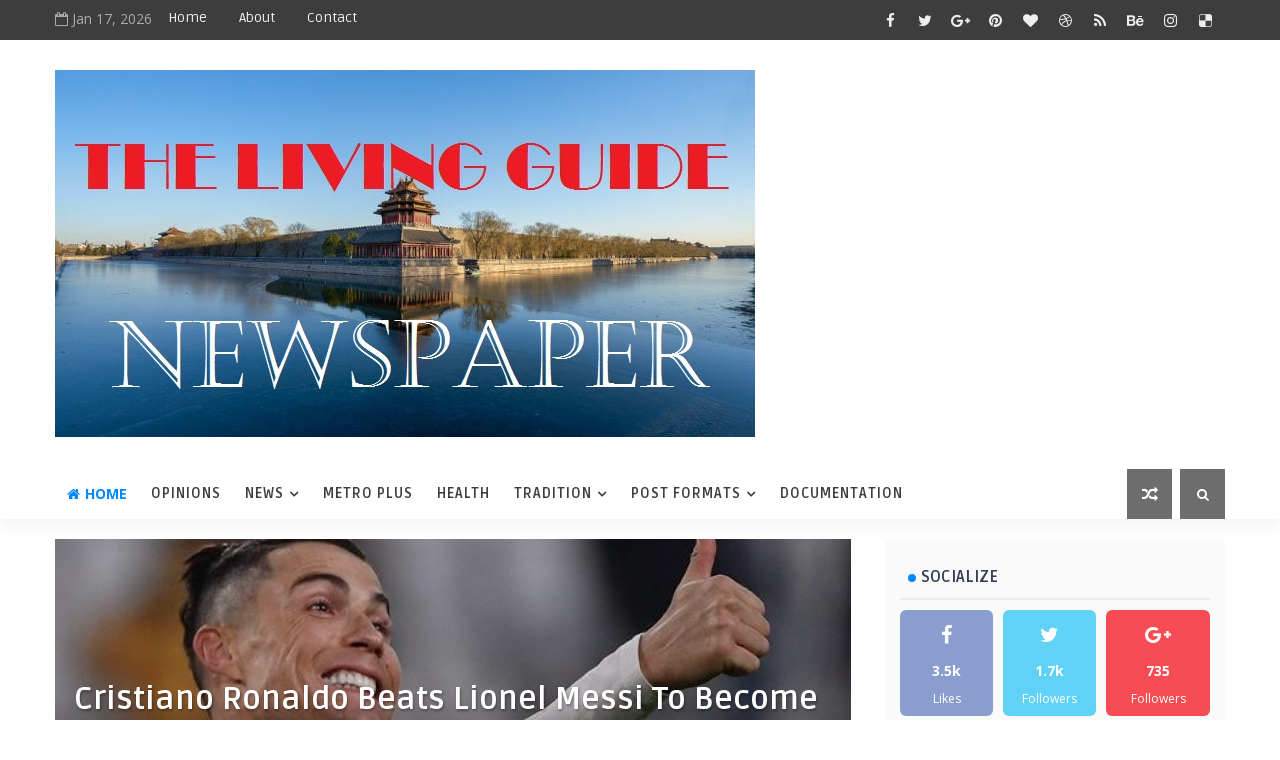

--- FILE ---
content_type: text/html; charset=utf-8
request_url: https://www.google.com/recaptcha/api2/aframe
body_size: 267
content:
<!DOCTYPE HTML><html><head><meta http-equiv="content-type" content="text/html; charset=UTF-8"></head><body><script nonce="rzIXxyqHH-TXuldYJYfHmg">/** Anti-fraud and anti-abuse applications only. See google.com/recaptcha */ try{var clients={'sodar':'https://pagead2.googlesyndication.com/pagead/sodar?'};window.addEventListener("message",function(a){try{if(a.source===window.parent){var b=JSON.parse(a.data);var c=clients[b['id']];if(c){var d=document.createElement('img');d.src=c+b['params']+'&rc='+(localStorage.getItem("rc::a")?sessionStorage.getItem("rc::b"):"");window.document.body.appendChild(d);sessionStorage.setItem("rc::e",parseInt(sessionStorage.getItem("rc::e")||0)+1);localStorage.setItem("rc::h",'1768661792082');}}}catch(b){}});window.parent.postMessage("_grecaptcha_ready", "*");}catch(b){}</script></body></html>

--- FILE ---
content_type: text/javascript; charset=UTF-8
request_url: https://www.thelivinguide.com.ng/feeds/posts/default/-/News?alt=json-in-script&max-results=5&callback=jQuery111008464150802832202_1768661786890&_=1768661786891
body_size: 12180
content:
// API callback
jQuery111008464150802832202_1768661786890({"version":"1.0","encoding":"UTF-8","feed":{"xmlns":"http://www.w3.org/2005/Atom","xmlns$openSearch":"http://a9.com/-/spec/opensearchrss/1.0/","xmlns$blogger":"http://schemas.google.com/blogger/2008","xmlns$georss":"http://www.georss.org/georss","xmlns$gd":"http://schemas.google.com/g/2005","xmlns$thr":"http://purl.org/syndication/thread/1.0","id":{"$t":"tag:blogger.com,1999:blog-7927561857409715375"},"updated":{"$t":"2026-01-16T16:58:12.929-08:00"},"category":[{"term":"News"},{"term":"Politics"},{"term":"Education"},{"term":"Religion"},{"term":"Metro Plus"},{"term":"Crime"},{"term":"Health"},{"term":"Business"},{"term":"Lifestyle"},{"term":"Metro"},{"term":"Sports"},{"term":"Features"},{"term":"Opinion"},{"term":"National"},{"term":"National News"},{"term":"Security"},{"term":"Coronavirus"},{"term":"Agriculture"},{"term":"Insecurity"},{"term":"Tradition"},{"term":"Court"},{"term":"Culture"},{"term":"Housing"},{"term":"Foreign"},{"term":"Celebrity"},{"term":"Economy"},{"term":"Technology"},{"term":"Food"},{"term":"Entertainment"},{"term":"Environment"},{"term":"Science"},{"term":"Aviation"},{"term":"Inmemoriam"},{"term":"Living"},{"term":"Music"},{"term":"News Features"},{"term":"Police"},{"term":"Rejoinder"},{"term":"Sponsored"},{"term":"Sport"},{"term":"Xenophobia"}],"title":{"type":"text","$t":"THE LIVING GUIDE"},"subtitle":{"type":"html","$t":""},"link":[{"rel":"http://schemas.google.com/g/2005#feed","type":"application/atom+xml","href":"https:\/\/www.thelivinguide.com.ng\/feeds\/posts\/default"},{"rel":"self","type":"application/atom+xml","href":"https:\/\/www.blogger.com\/feeds\/7927561857409715375\/posts\/default\/-\/News?alt=json-in-script\u0026max-results=5"},{"rel":"alternate","type":"text/html","href":"https:\/\/www.thelivinguide.com.ng\/search\/label\/News"},{"rel":"hub","href":"http://pubsubhubbub.appspot.com/"},{"rel":"next","type":"application/atom+xml","href":"https:\/\/www.blogger.com\/feeds\/7927561857409715375\/posts\/default\/-\/News\/-\/News?alt=json-in-script\u0026start-index=6\u0026max-results=5"}],"author":[{"name":{"$t":"The Editor"},"uri":{"$t":"http:\/\/www.blogger.com\/profile\/11319336262659048720"},"email":{"$t":"noreply@blogger.com"},"gd$image":{"rel":"http://schemas.google.com/g/2005#thumbnail","width":"32","height":"32","src":"\/\/blogger.googleusercontent.com\/img\/b\/R29vZ2xl\/AVvXsEgiHf8P0AihFrlL5QKx4OTMEqmqvhk2c6T_STx4S3FzsEgGqPe5pCI60xUirFHZXqHo_31lxQOXcaErzwjXYoC07XBU5iXIebK8AKrhJqo5-m2tIsGwkU29SvPFXhUcYxw\/s220\/images+%281%29.jpeg"}}],"generator":{"version":"7.00","uri":"http://www.blogger.com","$t":"Blogger"},"openSearch$totalResults":{"$t":"343"},"openSearch$startIndex":{"$t":"1"},"openSearch$itemsPerPage":{"$t":"5"},"entry":[{"id":{"$t":"tag:blogger.com,1999:blog-7927561857409715375.post-8127074921024510118"},"published":{"$t":"2026-01-08T04:09:00.000-08:00"},"updated":{"$t":"2026-01-08T04:09:15.459-08:00"},"category":[{"scheme":"http://www.blogger.com/atom/ns#","term":"News"}],"title":{"type":"text","$t":"UN-WCD back Tinubu’s security push, seek Matawalle’s redeployment"},"content":{"type":"html","$t":"\u003Cdiv\u003E\u003Ca href=\"https:\/\/blogger.googleusercontent.com\/img\/a\/AVvXsEjhhJDMv2gI0a4yPGj43iD9Tumm5smahaMrzwkGm72Fpj-oo77FOGsBf31U2vTwM9DxKr67B81Ctd-wcEe2IP0qhQbdeiN4eT1qSpBVKfh8vQbRSGemc36E4rvEXKw02dQZjm8x5LjlCMKL7epDWKw8lG64svbo9zZFmfDsa9MsZSiXTczJahw3HkHh-fk\"\u003E\u003Cimg border=\"0\" src=\"https:\/\/blogger.googleusercontent.com\/img\/a\/AVvXsEjhhJDMv2gI0a4yPGj43iD9Tumm5smahaMrzwkGm72Fpj-oo77FOGsBf31U2vTwM9DxKr67B81Ctd-wcEe2IP0qhQbdeiN4eT1qSpBVKfh8vQbRSGemc36E4rvEXKw02dQZjm8x5LjlCMKL7epDWKw8lG64svbo9zZFmfDsa9MsZSiXTczJahw3HkHh-fk\" width=\"400\"\u003E\u003C\/a\u003E\u003C\/div\u003E\u003Cdiv\u003E\u003Cbr\u003E\u003C\/div\u003E\u003Cdiv\u003EThe United World Congress of Diplomats (UN-WCD), in collaboration with the International Institute of Experts on Political Economy and Administration (IIEPEA), has openly backed President Bola Tinubu’s security strategy, demanding immidiate redeployment of Minister of State for Defence, Bello Matawalle, from the ministry.\u003C\/div\u003E\u003Cdiv\u003E\u003Cbr\u003E\u003C\/div\u003E\u003Cdiv\u003EThe Diplomats, at a press conference held on Monday in Abuja, said Matawalle’s move from Defence Ministry became necessary to eliminate what they termed “perceived internal obstacles” to success against banditry and terrorism in the country.\u003C\/div\u003E\u003Cdiv\u003E\u003Cbr\u003E\u003C\/div\u003E\u003Cdiv\u003EThe diplomats disclosed their position while presenting an Assessment Report on the ongoing war against terrorism in Nigeria.\u003C\/div\u003E\u003Cdiv\u003E\u003Cbr\u003E\u003C\/div\u003E\u003Cdiv\u003EUnveiling the report, UN-WCD Secretary-General H.E. Amb. Prof. Tunji John Asaolu, praised the growing military partnership between Nigeria and the United States, describing the joint operations as precise, disciplined, and effective.\u003C\/div\u003E\u003Cdiv\u003E\u003Cbr\u003E\u003C\/div\u003E\u003Cdiv\u003EAccording to Asaolu, the assessment revealed that despite the scale of recent joint military engagements, no civilian casualties were recorded, a development he said underscored professionalism and adherence to international rules of engagement.\u003C\/div\u003E\u003Cdiv\u003E\u003Cbr\u003E\u003C\/div\u003E\u003Cdiv\u003E“We commend the United States military and the Nigerian Ministry of Defence for the progress recorded so far in degrading terrorist networks,” he said, adding that the collaboration has weakened insurgent strongholds across several regions.\u003C\/div\u003E\u003Cdiv\u003E\u003Cbr\u003E\u003C\/div\u003E\u003Cdiv\u003EHowever, Asaolu warned that persistent attacks showed that terrorism has not been fully eradicated.\u003C\/div\u003E\u003Cdiv\u003E\u003Cbr\u003E\u003C\/div\u003E\u003Cdiv\u003EHe cited the recent bandit attack at Kasuwan-Daji in Niger State, where over 30 traders were reportedly killed, as evidence that Nigeria’s security architecture still required urgent recalibration.\u003C\/div\u003E\u003Cdiv\u003E\u003Cbr\u003E\u003C\/div\u003E\u003Cdiv\u003EThe UN-WCD Secretary-General said the incident reinforced the need for a “surgical cleansing” of the defence system, particularly of officials whose continued presence raises public suspicion or operational concerns.\u003C\/div\u003E\u003Cdiv\u003E\u003Cbr\u003E\u003C\/div\u003E\u003Cdiv\u003EWhile cautioning against destabilising scenarios similar to the recent Venezuela crisis—where a sitting president was arrested during a full-scale military operation sanctioned by the United States, Asaolu stressed that President Tinubu has displayed uncommon political will in tackling insecurity.\u003C\/div\u003E\u003Cdiv\u003E\u003Cbr\u003E\u003C\/div\u003E\u003Cdiv\u003E“Our findings show clearly that President Bola Ahmed Tinubu has gone beyond expectations in confronting terrorism. What remains is to remove internal bottlenecks that could undermine his efforts,” he said.\u003C\/div\u003E\u003Cdiv\u003E\u003Cbr\u003E\u003C\/div\u003E\u003Cdiv\u003EAt the centre of the diplomats’ recommendations was a direct call for the redeployment of Matawalle from the Ministry of Defence, which they described as critical to restoring confidence and coherence in the anti-terror war.\u003C\/div\u003E\u003Cdiv\u003E\u003Cbr\u003E\u003C\/div\u003E\u003Cdiv\u003EThey cited persistent credibility questions, including allegations of links with bandits dating back to Matawalle’s tenure as governor of Zamfara State, warning that keeping an official under such scrutiny weakens the moral authority of the security campaign.\u003C\/div\u003E\u003Cdiv\u003E\u003Cbr\u003E\u003C\/div\u003E\u003Cdiv\u003EThe group also noted that Matawalle’s continued stay in the defence ministry could dilute the seriousness signaled by recent military leadership reforms, including the appointment of General Christopher Musa as Chief of Defence Staff.\u003C\/div\u003E\u003Cdiv\u003E\u003Cbr\u003E\u003C\/div\u003E\u003Cdiv\u003EAdditional red flags raised by the diplomats included allegations from former associates, claims of shielding bandit leaders, facilitation of ransom payments, and public remarks perceived as dismissive of victims—issues they said have fuelled anger and distrust.\u003C\/div\u003E\u003Cdiv\u003E\u003Cbr\u003E\u003C\/div\u003E\u003Cdiv\u003EUN-WCD further argued that Matawalle’s limited security background, coupled with mounting calls for his removal from clerics and respected commentators, has drawn unwelcome international attention to Nigeria’s defence leadership.\u003C\/div\u003E\u003Cdiv\u003E\u003Cbr\u003E\u003C\/div\u003E\u003Cdiv\u003E“The war against terrorism cannot be fought with credibility gaps at the top,” Asaolu said. “Allowing officials facing serious allegations to remain in sensitive positions risks sabotaging public trust and operational effectiveness.”\u003C\/div\u003E\u003Cdiv\u003E\u003Cbr\u003E\u003C\/div\u003E\u003Cdiv\u003EThe diplomatic body concluded by urging President Tinubu to treat Matawalle’s redeployment not as a sanction, but as a decisive governance move necessary to tighten the security chain, reassure Nigerians, and fast-track victory against terrorism.\u003C\/div\u003E\u003Cdiv\u003E\u003Cbr\u003E\u003C\/div\u003E\u003Cdiv\u003E“Public sentiment against banditry is high, and the resurfacing of dismissive comments made by Mr. Mutawalle reflects a lack of empathy towards thousands of victims. His remarks alienate those affected and can severely damage the government’s credibility in addressing security challenges, one of the reasons why the Christian genocide claim was more pronounced.\u003C\/div\u003E\u003Cdiv\u003E\u003Cbr\u003E\u003C\/div\u003E\u003Cdiv\u003E“The integrity of Nigeria’s security apparatus is crucial. Allowing individuals under serious scrutiny to remain in leadership roles can compromise institutional efficacy and credibility. A change in leadership is vital to restore faith and effectiveness within the defence ministry.\u003C\/div\u003E\u003Cdiv\u003E\u003Cbr\u003E\u003C\/div\u003E\u003Cdiv\u003E“In conclusion, I urge President Bola Ahmed Tinubu to consider these points seriously. The redeployment of Bello Mutawalle from the Ministry of Defense is not merely a matter of personnel; it is a critical step toward reaffirming our commitment to accountability, integrity, and the effective governance essential for our national security,” they stated.\u003C\/div\u003E"},"link":[{"rel":"replies","type":"application/atom+xml","href":"https:\/\/www.thelivinguide.com.ng\/feeds\/8127074921024510118\/comments\/default","title":"Post Comments"},{"rel":"replies","type":"text/html","href":"https:\/\/www.thelivinguide.com.ng\/2026\/01\/un-wcd-back-tinubus-security-push-seek.html#comment-form","title":"0 Comments"},{"rel":"edit","type":"application/atom+xml","href":"https:\/\/www.blogger.com\/feeds\/7927561857409715375\/posts\/default\/8127074921024510118"},{"rel":"self","type":"application/atom+xml","href":"https:\/\/www.blogger.com\/feeds\/7927561857409715375\/posts\/default\/8127074921024510118"},{"rel":"alternate","type":"text/html","href":"https:\/\/www.thelivinguide.com.ng\/2026\/01\/un-wcd-back-tinubus-security-push-seek.html","title":"UN-WCD back Tinubu’s security push, seek Matawalle’s redeployment"}],"author":[{"name":{"$t":"The Editor"},"uri":{"$t":"http:\/\/www.blogger.com\/profile\/11319336262659048720"},"email":{"$t":"noreply@blogger.com"},"gd$image":{"rel":"http://schemas.google.com/g/2005#thumbnail","width":"32","height":"32","src":"\/\/blogger.googleusercontent.com\/img\/b\/R29vZ2xl\/AVvXsEgiHf8P0AihFrlL5QKx4OTMEqmqvhk2c6T_STx4S3FzsEgGqPe5pCI60xUirFHZXqHo_31lxQOXcaErzwjXYoC07XBU5iXIebK8AKrhJqo5-m2tIsGwkU29SvPFXhUcYxw\/s220\/images+%281%29.jpeg"}}],"media$thumbnail":{"xmlns$media":"http://search.yahoo.com/mrss/","url":"https:\/\/blogger.googleusercontent.com\/img\/a\/AVvXsEjhhJDMv2gI0a4yPGj43iD9Tumm5smahaMrzwkGm72Fpj-oo77FOGsBf31U2vTwM9DxKr67B81Ctd-wcEe2IP0qhQbdeiN4eT1qSpBVKfh8vQbRSGemc36E4rvEXKw02dQZjm8x5LjlCMKL7epDWKw8lG64svbo9zZFmfDsa9MsZSiXTczJahw3HkHh-fk=s72-c","height":"72","width":"72"},"thr$total":{"$t":"0"}},{"id":{"$t":"tag:blogger.com,1999:blog-7927561857409715375.post-3455724961404988386"},"published":{"$t":"2025-12-31T10:42:53.026-08:00"},"updated":{"$t":"2025-12-31T10:43:01.871-08:00"},"category":[{"scheme":"http://www.blogger.com/atom/ns#","term":"News"}],"title":{"type":"text","$t":"GOVERNOR ABIODUN APPOINTS   NEW PERMANENT SECRETARIES,  PRINCIPALS-GENERAL AND  HEADTEACHERS-GENERAL "},"content":{"type":"html","$t":"\u003Cdiv\u003E\u003Cdiv class=\"separator\" style=\"clear: both; text-align: center;\"\u003E\n  \u003Ca href=\"https:\/\/blogger.googleusercontent.com\/img\/a\/AVvXsEjw-EzhmNl-ByO2dNjIzp0l0Ud7b5dR7cmD8BrMLZNTlojBPPq7E7agfb7CVjzUg-9ysul3OiAf2ytrkgTvv4XiApUpODLBp_lAkmWD-mK_Gg_xcc7fjbQPH_CBch7GtOpJI1X9aMMBnSR3ixcUWUMuE3DpRBvjKCRKBWdaVWkCtir4iZYlIjMEavpdT7w\" imageanchor=\"1\" style=\"margin-left: 1em; margin-right: 1em;\"\u003E\n    \u003Cimg border=\"0\"   src=\"https:\/\/blogger.googleusercontent.com\/img\/a\/AVvXsEjw-EzhmNl-ByO2dNjIzp0l0Ud7b5dR7cmD8BrMLZNTlojBPPq7E7agfb7CVjzUg-9ysul3OiAf2ytrkgTvv4XiApUpODLBp_lAkmWD-mK_Gg_xcc7fjbQPH_CBch7GtOpJI1X9aMMBnSR3ixcUWUMuE3DpRBvjKCRKBWdaVWkCtir4iZYlIjMEavpdT7w\" width=\"400\"\u003E\n  \u003C\/a\u003E\n\u003C\/div\u003E\u003Cbr\u003E\u003C\/div\u003E\u003Cdiv\u003E\u003Cbr\u003E\u003C\/div\u003E\u003Cdiv\u003ETo further strengthen the operational capabilities, administrative stability and guarantee the smooth implementation of government policies across Ministries, Departments and Agencies (MDAs), the Governor of Ogun State, His Excellency, Prince Dapo Abiodun, CON has approved the appointment of nine (9) new Permanent Secretaries in the Public Service of the State.\u0026nbsp;\u003C\/div\u003E\u003Cdiv\u003E2. A statement from the State Head of Service, Mr. Kehinde Onasanya stated that the appointments were made by the Governor in line with the provision of Section 208 (c) of the 1999 Constitution of the Federal Republic of Nigeria (as amended) and having considered merit, professionalism, inclusiveness and cognate experience in the Civil\/Public Service of the State.\u0026nbsp;\u003C\/div\u003E\u003Cdiv\u003EThe Head of Service explained that the Permanent Secretary Designates were carefully selected from the pool of Directors that were successful in the Ogun State Executive Leadership Development Pipeline Programme from which top-level appointments are made.\u0026nbsp;\u003C\/div\u003E\u003Cdiv\u003E3. The new appointees are:\u003C\/div\u003E\u003Cdiv\u003Ei. Mr. Abdul-Azeez Oludare AJIDELE, Director of Planning Research \u0026amp; Statistics, Ministry of Justice\u0026nbsp;\u003C\/div\u003E\u003Cdiv\u003Eii. Mrs. Olufunmilayo Yetunde SOYOYE-BAKER, Director of Agriculture and State Co-ordinating Director, Cash Transfer Unit\u0026nbsp;\u003C\/div\u003E\u003Cdiv\u003Eiii. Mrs. Adebimpe Foluso OBIENU, Director of Public Prosecution, Ministry of Justice\u0026nbsp;\u003C\/div\u003E\u003Cdiv\u003Eiv. Dr. (Mrs.) Kafayat Modupe Lawal, Executive Secretary, Alternate Medicine Board\u0026nbsp;\u003C\/div\u003E\u003Cdiv\u003Ev. Mr. Ahmed Bayo ADETONA, Director of Audit, Office of the Auditor-General (State)\u0026nbsp;\u003C\/div\u003E\u003Cdiv\u003Evi. Mr. Idowu Oladapo ONASANYA, Director of Administration \u0026amp; Supplies, Ministry of Local Government and Chieftaincy Affairs\u0026nbsp;\u003C\/div\u003E\u003Cdiv\u003Evii. Mr. Olalekan Peter TAIWO, Director of Payment, State Treasury Office\u0026nbsp;\u003C\/div\u003E\u003Cdiv\u003Eviii. Mr. Akintomiwa Oluwagbeminiyi OSIBODU, Director of Administration \u0026amp; Supplies, Teaching Service Commission; and\u003C\/div\u003E\u003Cdiv\u003Eix. Engr. Kehinde Olukayode AKINTOMIDE, Director of Industrial Promotion, Ministry of Industry, Trade and Investment\u0026nbsp;\u003C\/div\u003E\u003Cdiv\u003E4. In the same vein, His Excellency has also approved the appointment of two (2) Principals-General and four (4) Headteachers-General to fill the vacant positions within the top echelon of the Teaching Service Commission and the State Universal Basic Education Board (SUBEB), and to further strengthen administrative processes in the education sector of the State.\u003C\/div\u003E\u003Cdiv\u003E5. The new Principals-General are:\u003C\/div\u003E\u003Cdiv\u003Ei. Mr. Matthew Adeyinka OSILESI - Remo Division\u003C\/div\u003E\u003Cdiv\u003Eii. Mr. Yakubu Olorunyomi LAMIDI\u0026nbsp; - Ijebu Division\u0026nbsp;\u003C\/div\u003E\u003Cdiv\u003EThe Headteachers-General include:\u003C\/div\u003E\u003Cdiv\u003E\u0026nbsp;i. Mr. Benjamin Olusegun ALONGE - Ijebu Division\u003C\/div\u003E\u003Cdiv\u003E\u0026nbsp;ii. Mrs. Aminat Folake BUSARI - Remo Division\u003C\/div\u003E\u003Cdiv\u003E\u0026nbsp;iii. Mr. Olusegun Nathaniel AKAPO - Yewa Division\u003C\/div\u003E\u003Cdiv\u003E\u0026nbsp;iv. Mrs. Folake Omolara ONABANJO - Egba Division\u0026nbsp;\u003C\/div\u003E\u003Cdiv\u003E6. The Head of Service explained that the appointees were selected from among candidates who were earlier shortlisted, following a rigorous selection process which\u0026nbsp; included an oral interview and a comprehensive screening exercise which involved inspection and assessment of the schools of the shortlisted candidates based on criteria such as academic performance in external examinations and competitions, the tone of the school,\u0026nbsp; statutory records, staff relations,\u0026nbsp; maintenance of facilities and personal attributes.\u003C\/div\u003E\u003Cdiv\u003E7. While expressing hearty congratulations to the new appointees,\u0026nbsp; \u0026nbsp;they are charged to demonstrate utmost dedication, absolute devotion and selflessness in their new roles, and to relentlessly pursue excellence in service by becoming major stakeholders and contributors to the developmental efforts of the Gateway State through the “Building Our Future Together” Agenda of the Administration of His Excellency, Prince Dapo Abiodun, CON, Governor of Ogun State.\u003C\/div\u003E\u003Cdiv\u003E8. Mr Onasanya said the swearing-in ceremony of the new appointees shall be conducted by His Excellency, the Governor in due course.\u003C\/div\u003E\u003Cdiv\u003E\u003Cbr\u003E\u003C\/div\u003E"},"link":[{"rel":"replies","type":"application/atom+xml","href":"https:\/\/www.thelivinguide.com.ng\/feeds\/3455724961404988386\/comments\/default","title":"Post Comments"},{"rel":"replies","type":"text/html","href":"https:\/\/www.thelivinguide.com.ng\/2025\/12\/governor-abiodun-appoints-new-permanent.html#comment-form","title":"0 Comments"},{"rel":"edit","type":"application/atom+xml","href":"https:\/\/www.blogger.com\/feeds\/7927561857409715375\/posts\/default\/3455724961404988386"},{"rel":"self","type":"application/atom+xml","href":"https:\/\/www.blogger.com\/feeds\/7927561857409715375\/posts\/default\/3455724961404988386"},{"rel":"alternate","type":"text/html","href":"https:\/\/www.thelivinguide.com.ng\/2025\/12\/governor-abiodun-appoints-new-permanent.html","title":"GOVERNOR ABIODUN APPOINTS   NEW PERMANENT SECRETARIES,  PRINCIPALS-GENERAL AND  HEADTEACHERS-GENERAL "}],"author":[{"name":{"$t":"Unknown"},"email":{"$t":"noreply@blogger.com"},"gd$image":{"rel":"http://schemas.google.com/g/2005#thumbnail","width":"16","height":"16","src":"https:\/\/img1.blogblog.com\/img\/b16-rounded.gif"}}],"media$thumbnail":{"xmlns$media":"http://search.yahoo.com/mrss/","url":"https:\/\/blogger.googleusercontent.com\/img\/a\/AVvXsEjw-EzhmNl-ByO2dNjIzp0l0Ud7b5dR7cmD8BrMLZNTlojBPPq7E7agfb7CVjzUg-9ysul3OiAf2ytrkgTvv4XiApUpODLBp_lAkmWD-mK_Gg_xcc7fjbQPH_CBch7GtOpJI1X9aMMBnSR3ixcUWUMuE3DpRBvjKCRKBWdaVWkCtir4iZYlIjMEavpdT7w=s72-c","height":"72","width":"72"},"thr$total":{"$t":"0"}},{"id":{"$t":"tag:blogger.com,1999:blog-7927561857409715375.post-6603318992388910634"},"published":{"$t":"2025-12-31T10:31:07.141-08:00"},"updated":{"$t":"2025-12-31T10:31:15.123-08:00"},"category":[{"scheme":"http://www.blogger.com/atom/ns#","term":"News"}],"title":{"type":"text","$t":"Freedom of Speech Is Not Freedom to Lie: The Truth Behind the Anthony Joshua Incident"},"content":{"type":"html","$t":"\u003Cdiv\u003E\u003Cdiv class=\"separator\" style=\"clear: both; text-align: center;\"\u003E\n  \u003Ca href=\"https:\/\/blogger.googleusercontent.com\/img\/a\/AVvXsEjfbAqtTCtYDPMtp0fNRscfEDrPIYDreM8RptYopWSdNg9vmx6yVGjH0XJZ53NcKBAGrXLraHVtQ4ffOdJJ9L7nl7Qe5BemN8BOpUTKIy3-YimLeZSrHpECXYFvehNm7wEfHFbYgcYGkITqeZVLysuX07iukNmL2vlBXw2DnrDF47g0Wo-_TyYc-ne-OOM\" imageanchor=\"1\" style=\"margin-left: 1em; margin-right: 1em;\"\u003E\n    \u003Cimg border=\"0\"   src=\"https:\/\/blogger.googleusercontent.com\/img\/a\/AVvXsEjfbAqtTCtYDPMtp0fNRscfEDrPIYDreM8RptYopWSdNg9vmx6yVGjH0XJZ53NcKBAGrXLraHVtQ4ffOdJJ9L7nl7Qe5BemN8BOpUTKIy3-YimLeZSrHpECXYFvehNm7wEfHFbYgcYGkITqeZVLysuX07iukNmL2vlBXw2DnrDF47g0Wo-_TyYc-ne-OOM\" width=\"400\"\u003E\n  \u003C\/a\u003E\n\u003C\/div\u003E\u003Cbr\u003E\u003C\/div\u003E\u003Cdiv\u003EBy Kayode Akinade\u003C\/div\u003E\u003Cdiv\u003E\u003Cbr\u003E\u003C\/div\u003E\u003Cdiv\u003EIn Nigeria’s democratic space, where freedom of expression is rightly protected, a dangerous subculture has also flourished: professional blackmailers masquerading as bloggers. These individuals thrive on falsehood, sensationalism, and deliberate mischief, weaponising misinformation to gain attention, relevance, and money. In the process, they undermine public trust, endanger social cohesion, and threaten public order.\u003C\/div\u003E\u003Cdiv\u003E\u003Cbr\u003E\u003C\/div\u003E\u003Cdiv\u003EA disturbing example is the conduct of a so-called blogger, Adetoun, whose notoriety rests largely on publishing unverified claims and sowing disaffection, particularly against the Ogun State Government. Following the unfortunate road traffic accident involving world boxing champion Anthony Joshua, she released a video laced with blatant falsehoods, innuendo, and crude personal attacks.\u003C\/div\u003E\u003Cdiv\u003E\u003Cbr\u003E\u003C\/div\u003E\u003Cdiv\u003EShe claimed that Ogun State does not have a single ambulance, insinuated that Anthony Joshua might have died but for the intervention of the Lagos State Government, and went further to allege—without a shred of evidence—that Governor Dapo Abiodun was in Ghana attending parties and “impregnating women” instead of responding to the emergency.\u003C\/div\u003E\u003Cdiv\u003E\u003Cbr\u003E\u003C\/div\u003E\u003Cdiv\u003EThese claims are not only false; they are reckless, defamatory, and inciting.\u003C\/div\u003E\u003Cdiv\u003E\u003Cbr\u003E\u003C\/div\u003E\u003Cdiv\u003EThe Facts About Ambulance Services in Ogun State\u003C\/div\u003E\u003Cdiv\u003E\u003Cbr\u003E\u003C\/div\u003E\u003Cdiv\u003EContrary to these assertions, Ogun State has made measurable, documented, and nationally recognised progress in emergency medical response.\u003C\/div\u003E\u003Cdiv\u003E\u003Cbr\u003E\u003C\/div\u003E\u003Cdiv\u003EThe state currently operates 26 Basic Life Support (BLS) ambulances, strategically deployed across urban and rural areas, supported by 16 ambulance points that ensure 24-hour coverage. These services have saved lives repeatedly, as borne out by consistent media reports.\u003C\/div\u003E\u003Cdiv\u003E\u003Cbr\u003E\u003C\/div\u003E\u003Cdiv\u003ENotable ambulance providers in Ogun State include:\u003C\/div\u003E\u003Cdiv\u003E\t•\tOgun State Ambulance Service, offering statewide coverage—Abeokuta, Ijebu-Ode, Sagamu, Ota, and other major towns—with free emergency transport within the first 48 hours under the BHCPF scheme.\u003C\/div\u003E\u003Cdiv\u003E\t•\tOlabisi Onabanjo University Teaching Hospital (OOUTH) Ambulance Service, providing 24\/7 emergency dispatch and inter-facility referrals.\u003C\/div\u003E\u003Cdiv\u003E\t•\tFederal Medical Centre (FMC), Abeokuta Ambulance Service, covering Abeokuta and surrounding LGAs.\u003C\/div\u003E\u003Cdiv\u003E\t•\tBabcock University Teaching Hospital Ambulance Service, offering round-the-clock emergency and referral services.\u003C\/div\u003E\u003Cdiv\u003E\t•\tRural Maternal Health Emergency Transportation (R-MHET) scheme, which deploys tricycle ambulances for obstetric emergencies and antenatal transport in rural communities.\u003C\/div\u003E\u003Cdiv\u003E\u003Cbr\u003E\u003C\/div\u003E\u003Cdiv\u003EFor emergencies, residents can dial 112 (toll-free) or 08112000033, while traffic emergencies can be reported to Ogun TRACE on 07066942555 or 08062703568.\u003C\/div\u003E\u003Cdiv\u003E\u003Cbr\u003E\u003C\/div\u003E\u003Cdiv\u003EIn April 2023, Ogun State further strengthened rural emergency response with the introduction of 50 tricycle ambulances. This was complemented by 30 tricycles donated by the Office of the Senior Special Assistant to the President on Sustainable Development Goals and 10 from private donors, bringing the total to 90 tricycle ambulances.\u003C\/div\u003E\u003Cdiv\u003E\u003Cbr\u003E\u003C\/div\u003E\u003Cdiv\u003ERecognition, Not Neglect\u003C\/div\u003E\u003Cdiv\u003E\u003Cbr\u003E\u003C\/div\u003E\u003Cdiv\u003EFar from neglecting healthcare, Ogun State emerged runner-up for the second time at the 3rd Primary Health Care Leadership Challenge Award, winning $400,000. Receiving the award in Abuja on December 12, 2025, the Commissioner for Health, Dr. Tomi Coker, attributed the achievement to Governor Abiodun’s deliberate and sustained investments in primary healthcare.\u003C\/div\u003E\u003Cdiv\u003E\u003Cbr\u003E\u003C\/div\u003E\u003Cdiv\u003EThe question therefore arises: If Ogun State truly has “no ambulance,” how did it earn national recognition and secure such a substantial prize?\u003C\/div\u003E\u003Cdiv\u003E\u003Cbr\u003E\u003C\/div\u003E\u003Cdiv\u003EThe Ghana Lie and the Question of Incitement\u003C\/div\u003E\u003Cdiv\u003E\u003Cbr\u003E\u003C\/div\u003E\u003Cdiv\u003EPerhaps the most dangerous of Adetoun’s falsehoods is the claim that Governor Abiodun abandoned Anthony Joshua to attend parties in Ghana. This allegation collapses under the weight of verifiable facts.\u003C\/div\u003E\u003Cdiv\u003E\u003Cbr\u003E\u003C\/div\u003E\u003Cdiv\u003EGovernor Abiodun was with Anthony Joshua within minutes of the accident, personally coordinating the emergency response. Through the Governor, President Bola Tinubu received firsthand updates and spoke directly with Joshua. The Governor spent hours at Joshua’s hospital bedside, a fact easily confirmed through photographs and eyewitness accounts.\u003C\/div\u003E\u003Cdiv\u003E\u003Cbr\u003E\u003C\/div\u003E\u003Cdiv\u003EAnthony Joshua is not only an Ogun State Sports Ambassador; he is of Remo origin, a kinsman of the Governor, and widely regarded as being like a son to him. The suggestion that the Governor abandoned him for frivolity abroad is not merely absurd—it is malicious.\u003C\/div\u003E\u003Cdiv\u003E\u003Cbr\u003E\u003C\/div\u003E\u003Cdiv\u003EThis conduct goes beyond misinformation. It amounts to criminal defamation and incitement, capable of provoking public anger and disorder. Security agencies must therefore require Adetoun to substantiate her claims or face the full consequences of the law.\u003C\/div\u003E\u003Cdiv\u003E\u003Cbr\u003E\u003C\/div\u003E\u003Cdiv\u003EA Pattern of Reckless Disinformation\u003C\/div\u003E\u003Cdiv\u003E\u003Cbr\u003E\u003C\/div\u003E\u003Cdiv\u003EAdetoun’s failure to verify facts is not accidental; it is habitual. Sensationalism, not truth, is her currency. Yet facts remain stubborn.\u003C\/div\u003E\u003Cdiv\u003E\u003Cbr\u003E\u003C\/div\u003E\u003Cdiv\u003ENigerians witnessed Ogun State’s effective response during the COVID-19 pandemic, when former President Muhammadu Buhari publicly commended the state. Several reputable organisations echoed that praise, underscoring the competence and seriousness of the Abiodun administration in protecting lives.\u003C\/div\u003E\u003Cdiv\u003E\u003Cbr\u003E\u003C\/div\u003E\u003Cdiv\u003EThose who enjoy smooth travel on the Sagamu–Abeokuta corridor, use the Gateway International Airport, and benefit from the prevailing peace and stability in Ogun State should not be misled by professional blackmailers trading in falsehood.\u003C\/div\u003E\u003Cdiv\u003E\u003Cbr\u003E\u003C\/div\u003E\u003Cdiv\u003EFreedom of speech is not a licence for lies, slander, or incitement. When misinformation becomes deliberate and dangerous, the law must respond. Ogun State—and Nigeria—deserve better.\u003C\/div\u003E"},"link":[{"rel":"replies","type":"application/atom+xml","href":"https:\/\/www.thelivinguide.com.ng\/feeds\/6603318992388910634\/comments\/default","title":"Post Comments"},{"rel":"replies","type":"text/html","href":"https:\/\/www.thelivinguide.com.ng\/2025\/12\/freedom-of-speech-is-not-freedom-to-lie.html#comment-form","title":"0 Comments"},{"rel":"edit","type":"application/atom+xml","href":"https:\/\/www.blogger.com\/feeds\/7927561857409715375\/posts\/default\/6603318992388910634"},{"rel":"self","type":"application/atom+xml","href":"https:\/\/www.blogger.com\/feeds\/7927561857409715375\/posts\/default\/6603318992388910634"},{"rel":"alternate","type":"text/html","href":"https:\/\/www.thelivinguide.com.ng\/2025\/12\/freedom-of-speech-is-not-freedom-to-lie.html","title":"Freedom of Speech Is Not Freedom to Lie: The Truth Behind the Anthony Joshua Incident"}],"author":[{"name":{"$t":"Unknown"},"email":{"$t":"noreply@blogger.com"},"gd$image":{"rel":"http://schemas.google.com/g/2005#thumbnail","width":"16","height":"16","src":"https:\/\/img1.blogblog.com\/img\/b16-rounded.gif"}}],"media$thumbnail":{"xmlns$media":"http://search.yahoo.com/mrss/","url":"https:\/\/blogger.googleusercontent.com\/img\/a\/AVvXsEjfbAqtTCtYDPMtp0fNRscfEDrPIYDreM8RptYopWSdNg9vmx6yVGjH0XJZ53NcKBAGrXLraHVtQ4ffOdJJ9L7nl7Qe5BemN8BOpUTKIy3-YimLeZSrHpECXYFvehNm7wEfHFbYgcYGkITqeZVLysuX07iukNmL2vlBXw2DnrDF47g0Wo-_TyYc-ne-OOM=s72-c","height":"72","width":"72"},"thr$total":{"$t":"0"}},{"id":{"$t":"tag:blogger.com,1999:blog-7927561857409715375.post-1982018160268366497"},"published":{"$t":"2025-11-05T03:07:00.000-08:00"},"updated":{"$t":"2025-11-05T03:07:27.812-08:00"},"category":[{"scheme":"http://www.blogger.com/atom/ns#","term":"News"}],"title":{"type":"text","$t":"Group seeks minister’s intervention over alleged missing ₦387m at FUOYE"},"content":{"type":"html","$t":"\u003Cdiv\u003E\u003Ca href=\"https:\/\/blogger.googleusercontent.com\/img\/a\/AVvXsEgbTeHD8j1lw3LsucztrCbeNYuOAO4krwUeXXbXR8xQN7rhvhTrXBpawWZljkxJMm3LD3yjq_1_gPs6f5kDB2MuhHpeqrNSn_-fAU7_1_1-TV_mcJc7Ww7io5yVkjKiWVgEWtNFffm79kgzl6Ur54Jg30Wy6miir12GaILzakps7Hc-hMbVr5RdvbHrTxs\"\u003E\u003Cimg border=\"0\" src=\"https:\/\/blogger.googleusercontent.com\/img\/a\/AVvXsEgbTeHD8j1lw3LsucztrCbeNYuOAO4krwUeXXbXR8xQN7rhvhTrXBpawWZljkxJMm3LD3yjq_1_gPs6f5kDB2MuhHpeqrNSn_-fAU7_1_1-TV_mcJc7Ww7io5yVkjKiWVgEWtNFffm79kgzl6Ur54Jg30Wy6miir12GaILzakps7Hc-hMbVr5RdvbHrTxs\" width=\"400\"\u003E\u003C\/a\u003E\u003C\/div\u003E\u003Cdiv\u003E\u003Cbr\u003E\u003C\/div\u003E\u003Cdiv\u003EA group of concerned citizens in Ekiti state has called on Tunji Alausa, minister of education, to take action on a committee’s report which allegedly uncovered financial inconsistencies amounting to ₦387,231,000 at the Federal University Oye-Ekiti (FUOYE).\u003C\/div\u003E\u003Cdiv\u003E\u003Cbr\u003E\u003C\/div\u003E\u003Cdiv\u003EThe group urged the minister not to overlook the committee’s findings, which it said pointed to irregularities under the leadership of the outgoing management of the institution.\u003C\/div\u003E\u003Cdiv\u003E\u003Cbr\u003E\u003C\/div\u003E\u003Cdiv\u003EThey expressed concern over what they described as recurring cases of corruption within the university since the beginning of the tenure.\u003C\/div\u003E\u003Cdiv\u003E\u003Cbr\u003E\u003C\/div\u003E\u003Cdiv\u003EIn recent years, Abayomi Fasina, vice-chancellor of the institution, has faced various public allegations and criticisms. The group said the latest development — the discovery of the committee’s report — has further heightened public scrutiny of his administration.\u003C\/div\u003E\u003Cdiv\u003E\u003Cbr\u003E\u003C\/div\u003E\u003Cdiv\u003EThe report, titled “Report of assessment committee on Institute of Part-Time Studies” and dated October 2024, was compiled by a four-member panel chaired by Bosede Adenigba, with Chinagorom Ugwu as secretary, and Patric Fadamiro and Muyiwa Olubo as members.\u003C\/div\u003E\u003Cdiv\u003E\u003Cbr\u003E\u003C\/div\u003E\u003Cdiv\u003EThe committee, which assessed and audited the financial operations of FUOYE’s Institute of Part-Time Studies (IPTS) between 2021 and 2024, produced a 37-page document outlining the findings.\u003C\/div\u003E\u003Cdiv\u003E\u003Cbr\u003E\u003C\/div\u003E\u003Cdiv\u003EAccording to the report, the committee uncovered “a trend of yearly monetary channeling to unknown land” in the institute’s financial records.\u003C\/div\u003E\u003Cdiv\u003E\u003Cbr\u003E\u003C\/div\u003E\u003Cdiv\u003EThe committee alleged an administrative portal maintenance fees amounting to ₦278,808,000 were not captured by the accountant.\u003C\/div\u003E\u003Cdiv\u003E\u003Cbr\u003E\u003C\/div\u003E\u003Cdiv\u003EIt also claimed that screening fees from 2021 to 2024 — totalling ₦38,684,000 — were omitted from the accountant’s report.\u003C\/div\u003E\u003Cdiv\u003E\u003Cbr\u003E\u003C\/div\u003E\u003Cdiv\u003E“Payments for handbooks and orientation fees from the 2022 to 2024 academic sessions, amounting to ₦24,322,000, were also reportedly unrecorded,” the group said.\u003C\/div\u003E\u003Cdiv\u003E\u003Cbr\u003E\u003C\/div\u003E\u003Cdiv\u003E“The report further stated that medical insurance fees totalling ₦15,696,000, paid by students, were not reflected in the financial accounts.\u003C\/div\u003E\u003Cdiv\u003E\u003Cbr\u003E\u003C\/div\u003E\u003Cdiv\u003E“An additional ₦2,001,000 in school fees for the 2021\/2022 academic session was said to have been underreported, while student debtors amounting to ₦27,720,000 were also unrecorded.\u003C\/div\u003E\u003Cdiv\u003E\u003Cbr\u003E\u003C\/div\u003E\u003Cdiv\u003E“In total, the committee said it discovered financial inconsistencies amounting to ₦387,231,000 within the IPTS between 2021 and 2024.”\u003C\/div\u003E\u003Cdiv\u003E\u003Cbr\u003E\u003C\/div\u003E\u003Cdiv\u003EThe group asked how such discrepancies could have occurred, who was responsible, and whether any sanctions followed the committee’s discovery.\u003C\/div\u003E\u003Cdiv\u003E\u003Cbr\u003E\u003C\/div\u003E\u003Cdiv\u003EIt also raised concerns about whether similar issues might exist in other institutes and centres within FUOYE.\u003C\/div\u003E\u003Cdiv\u003E\u003Cbr\u003E\u003C\/div\u003E\u003Cdiv\u003EFor instance, Prof. Fasina's administration as the Vice-Chancellor of FUOYE has been heavily criticized for the ongoing selection process for a new Vice-Chancellor expected to take over from him in February 2026.\u003C\/div\u003E\u003Cdiv\u003E\u003Cbr\u003E\u003C\/div\u003E\u003Cdiv\u003EThe criticism was said to be based on facts that the selection process was designed to appoint a preferred candidate of Prof. Fasina and the Chairman of FUOYE's Governing Council, Senator Victor Ndoma-Egba.\u003C\/div\u003E\u003Cdiv\u003E\u003Cbr\u003E\u003C\/div\u003E\u003Cdiv\u003ESome of the allegations of corruption and outright disregard for the rule of law were also linked the the lawmaker, who according to findings, was instrumental to many cover-ups of corruption and sexual harassment allegations against Prof. Fasina and his loyalists.\u003C\/div\u003E\u003Cdiv\u003E\u003Cbr\u003E\u003C\/div\u003E\u003Cdiv\u003EThe group urged Alausa to investigate the matters diligently, ensuring that those responsible are held accountable and most importantly facilitate the suspension of the ongoing Vice-Chancellorship selection process to give adequate room for a fair selection process of a new VC.\u003C\/div\u003E"},"link":[{"rel":"replies","type":"application/atom+xml","href":"https:\/\/www.thelivinguide.com.ng\/feeds\/1982018160268366497\/comments\/default","title":"Post Comments"},{"rel":"replies","type":"text/html","href":"https:\/\/www.thelivinguide.com.ng\/2025\/11\/group-seeks-ministers-intervention-over.html#comment-form","title":"0 Comments"},{"rel":"edit","type":"application/atom+xml","href":"https:\/\/www.blogger.com\/feeds\/7927561857409715375\/posts\/default\/1982018160268366497"},{"rel":"self","type":"application/atom+xml","href":"https:\/\/www.blogger.com\/feeds\/7927561857409715375\/posts\/default\/1982018160268366497"},{"rel":"alternate","type":"text/html","href":"https:\/\/www.thelivinguide.com.ng\/2025\/11\/group-seeks-ministers-intervention-over.html","title":"Group seeks minister’s intervention over alleged missing ₦387m at FUOYE"}],"author":[{"name":{"$t":"The Editor"},"uri":{"$t":"http:\/\/www.blogger.com\/profile\/11319336262659048720"},"email":{"$t":"noreply@blogger.com"},"gd$image":{"rel":"http://schemas.google.com/g/2005#thumbnail","width":"32","height":"32","src":"\/\/blogger.googleusercontent.com\/img\/b\/R29vZ2xl\/AVvXsEgiHf8P0AihFrlL5QKx4OTMEqmqvhk2c6T_STx4S3FzsEgGqPe5pCI60xUirFHZXqHo_31lxQOXcaErzwjXYoC07XBU5iXIebK8AKrhJqo5-m2tIsGwkU29SvPFXhUcYxw\/s220\/images+%281%29.jpeg"}}],"media$thumbnail":{"xmlns$media":"http://search.yahoo.com/mrss/","url":"https:\/\/blogger.googleusercontent.com\/img\/a\/AVvXsEgbTeHD8j1lw3LsucztrCbeNYuOAO4krwUeXXbXR8xQN7rhvhTrXBpawWZljkxJMm3LD3yjq_1_gPs6f5kDB2MuhHpeqrNSn_-fAU7_1_1-TV_mcJc7Ww7io5yVkjKiWVgEWtNFffm79kgzl6Ur54Jg30Wy6miir12GaILzakps7Hc-hMbVr5RdvbHrTxs=s72-c","height":"72","width":"72"},"thr$total":{"$t":"0"}},{"id":{"$t":"tag:blogger.com,1999:blog-7927561857409715375.post-8811473983425613478"},"published":{"$t":"2025-09-07T07:08:00.000-07:00"},"updated":{"$t":"2025-09-07T07:08:16.357-07:00"},"category":[{"scheme":"http://www.blogger.com/atom/ns#","term":"News"}],"title":{"type":"text","$t":"African Professionals of Australia named Nigeria solid mineral minister, Dele Alake 'African Champion of the Year'"},"content":{"type":"html","$t":"\u003Cdiv\u003E\u003Ca href=\"https:\/\/blogger.googleusercontent.com\/img\/a\/AVvXsEh_SoslD5xyM4XAJcsMXgPfZI5o6VI5tl1996_neZKxFjuWfIobBBeSsXGxIhFiJzQDUuDQpXrKVGgVP77uslUrGXtqsCe6s6ibXIVMfvIsGlt8EXYskp2lcRVfxqxsTB2hj0-cY_NydfANlkRDaBbJfFAVLpFyEaU-cGwcvHjICSDW5t7oXFpG4t6Kqmk5\"\u003E\u003Cimg border=\"0\" src=\"https:\/\/blogger.googleusercontent.com\/img\/a\/AVvXsEh_SoslD5xyM4XAJcsMXgPfZI5o6VI5tl1996_neZKxFjuWfIobBBeSsXGxIhFiJzQDUuDQpXrKVGgVP77uslUrGXtqsCe6s6ibXIVMfvIsGlt8EXYskp2lcRVfxqxsTB2hj0-cY_NydfANlkRDaBbJfFAVLpFyEaU-cGwcvHjICSDW5t7oXFpG4t6Kqmk5\" width=\"400\"\u003E\u003C\/a\u003E\u003C\/div\u003E\u003Cdiv\u003E\u003Cbr\u003E\u003C\/div\u003E\u003Cdiv\u003EThe African Professionals of Australia (APA) has named Nigeria Minister of Mines and Solid Minerals, Dr. Dele Alake as the African Champion of the Year.\u003C\/div\u003E\u003Cdiv\u003E\u003Cbr\u003E\u003C\/div\u003E\u003Cdiv\u003EThe conferment takes place at the Australia-Africa Diaspora Investment Forum and Africa Down Under (ADU) Mining Conference organized by A.P.A held at the Pan Pacific Perth, Australia on September 5, 2025.\u003C\/div\u003E\u003Cdiv\u003E\u003Cbr\u003E\u003C\/div\u003E\u003Cdiv\u003EThe event which brought together prominent leaders and professionals from across Africa and Diaspora has to discuss the progress and future Development and Investment in critical sectors of Africa economies.\u0026nbsp;\u003C\/div\u003E\u003Cdiv\u003E\u003Cbr\u003E\u003C\/div\u003E\u003Cdiv\u003EIn his keynote speech, Nigerian Minister of Mines and Solid Minerals noted that Nigeria is blessed with more than 40 identified and explorable -in commercial quantities- mineral resources which are yet to be fully taped into maximally.\u0026nbsp;\u003C\/div\u003E\u003Cdiv\u003E\u003Cbr\u003E\u003C\/div\u003E\u003Cdiv\u003E\"It is against this background that the Federal Government of Nigeria under the leadership of President Bola Ahmed Tinubu GCFR established Nigeria Solid Mineral Company to replicate the successes that have been recorded in similar joint ventures in our Oil and Gas sectors\"\u0026nbsp;\u003C\/div\u003E\u003Cdiv\u003E\u003Cbr\u003E\u003C\/div\u003E\u003Cdiv\u003E\"Nigeria as we all know is the economic hub of West Africa has the young population needed to drive the emerging Mining Economy. In the last two years, Nigerian government has enacted many policies that makes Nigeria Foreign Direct Investment easy and the Bola Ahmed Tinubu led government is ready to provide necessary support to any foreign investment in mining with up-to-date data, human and other areas of need.\"\u003C\/div\u003E\u003Cdiv\u003E\u003Cbr\u003E\u003C\/div\u003E\u003Cdiv\u003EA major highlight of the event was the presentations of the Certificate of Recognition and the 2025 African Professionals Champion of the Year Award to Dr. Henry Dele Alake, Nigerian Minister of Mines and Solid Minerals represented by MD\/CEO of Nigeria Solid Minerals Company, Mr. Martins Imonite.\u003C\/div\u003E\u003Cdiv\u003E\u003Cbr\u003E\u003C\/div\u003E\u003Cdiv\u003EPresenting the Certificate of Recognition and the African Professionals Champion of the Year Award, the President of APA Western Australia, Dr. Toyosi Craig noted that the 2025 African Professionals Champion of the Year Awardee, Dr. Henry Dele Alake has consistently been playing significant role in fostering technology and skill transfer between Australia and Africa.\u003C\/div\u003E\u003Cdiv\u003E\u003Cbr\u003E\u003C\/div\u003E\u003Cdiv\u003EThe event was graced by special guests Ambassador Dr Jane Adams, the Nigerian Ambassador to Australia and the Ethiopian Ambassador to Australia Mr Anwar Muktar among other dignitaries.\u003C\/div\u003E\u003Cdiv\u003E\u003Cbr\u003E\u003C\/div\u003E\u003Cdiv\u003ENotable Nigerian delegates at the event included Prof. Omoniyi Ige, Director General of the Nigeria Geological Survey Agency (NGSA); Prof. S.B. Hassan, DG \u0026amp; CEO of the Nigerian Institute of Mining and Geosciences (NIMG); and Prof. Ayeni, Special Adviser to the Minister on Marketing.\u003C\/div\u003E\u003Cdiv\u003E\u003Cbr\u003E\u003C\/div\u003E\u003Cdiv\u003EAPA offers Professional Development Programs, Leadership Training, Mentorship, and Workplace Experience Programs to hundreds of members each year. By employing creativity, teamwork, and the diversity of its membership, APA continues to empower professionals to reach their full potential in Australia.\u0026nbsp;\u003C\/div\u003E\u003Cdiv\u003E\u003Cbr\u003E\u003C\/div\u003E\u003Cdiv\u003EAPA recognizes the efforts of its executives Tomide Ajala, Adewunmi Adebayo and Bamise Ogunlowo in making the events a success.\u003C\/div\u003E"},"link":[{"rel":"replies","type":"application/atom+xml","href":"https:\/\/www.thelivinguide.com.ng\/feeds\/8811473983425613478\/comments\/default","title":"Post Comments"},{"rel":"replies","type":"text/html","href":"https:\/\/www.thelivinguide.com.ng\/2025\/09\/african-professionals-of-australia.html#comment-form","title":"0 Comments"},{"rel":"edit","type":"application/atom+xml","href":"https:\/\/www.blogger.com\/feeds\/7927561857409715375\/posts\/default\/8811473983425613478"},{"rel":"self","type":"application/atom+xml","href":"https:\/\/www.blogger.com\/feeds\/7927561857409715375\/posts\/default\/8811473983425613478"},{"rel":"alternate","type":"text/html","href":"https:\/\/www.thelivinguide.com.ng\/2025\/09\/african-professionals-of-australia.html","title":"African Professionals of Australia named Nigeria solid mineral minister, Dele Alake 'African Champion of the Year'"}],"author":[{"name":{"$t":"Admin"},"uri":{"$t":"http:\/\/www.blogger.com\/profile\/00879964048378420633"},"email":{"$t":"noreply@blogger.com"},"gd$image":{"rel":"http://schemas.google.com/g/2005#thumbnail","width":"16","height":"16","src":"https:\/\/img1.blogblog.com\/img\/b16-rounded.gif"}}],"media$thumbnail":{"xmlns$media":"http://search.yahoo.com/mrss/","url":"https:\/\/blogger.googleusercontent.com\/img\/a\/AVvXsEh_SoslD5xyM4XAJcsMXgPfZI5o6VI5tl1996_neZKxFjuWfIobBBeSsXGxIhFiJzQDUuDQpXrKVGgVP77uslUrGXtqsCe6s6ibXIVMfvIsGlt8EXYskp2lcRVfxqxsTB2hj0-cY_NydfANlkRDaBbJfFAVLpFyEaU-cGwcvHjICSDW5t7oXFpG4t6Kqmk5=s72-c","height":"72","width":"72"},"thr$total":{"$t":"0"}}]}});

--- FILE ---
content_type: text/javascript; charset=UTF-8
request_url: https://www.thelivinguide.com.ng/feeds/posts/default/-/Sports?alt=json-in-script&max-results=3&callback=jQuery111008464150802832202_1768661786894&_=1768661786895
body_size: 5470
content:
// API callback
jQuery111008464150802832202_1768661786894({"version":"1.0","encoding":"UTF-8","feed":{"xmlns":"http://www.w3.org/2005/Atom","xmlns$openSearch":"http://a9.com/-/spec/opensearchrss/1.0/","xmlns$blogger":"http://schemas.google.com/blogger/2008","xmlns$georss":"http://www.georss.org/georss","xmlns$gd":"http://schemas.google.com/g/2005","xmlns$thr":"http://purl.org/syndication/thread/1.0","id":{"$t":"tag:blogger.com,1999:blog-7927561857409715375"},"updated":{"$t":"2026-01-16T16:58:12.929-08:00"},"category":[{"term":"News"},{"term":"Politics"},{"term":"Education"},{"term":"Religion"},{"term":"Metro Plus"},{"term":"Crime"},{"term":"Health"},{"term":"Business"},{"term":"Lifestyle"},{"term":"Metro"},{"term":"Sports"},{"term":"Features"},{"term":"Opinion"},{"term":"National"},{"term":"National News"},{"term":"Security"},{"term":"Coronavirus"},{"term":"Agriculture"},{"term":"Insecurity"},{"term":"Tradition"},{"term":"Court"},{"term":"Culture"},{"term":"Housing"},{"term":"Foreign"},{"term":"Celebrity"},{"term":"Economy"},{"term":"Technology"},{"term":"Food"},{"term":"Entertainment"},{"term":"Environment"},{"term":"Science"},{"term":"Aviation"},{"term":"Inmemoriam"},{"term":"Living"},{"term":"Music"},{"term":"News Features"},{"term":"Police"},{"term":"Rejoinder"},{"term":"Sponsored"},{"term":"Sport"},{"term":"Xenophobia"}],"title":{"type":"text","$t":"THE LIVING GUIDE"},"subtitle":{"type":"html","$t":""},"link":[{"rel":"http://schemas.google.com/g/2005#feed","type":"application/atom+xml","href":"https:\/\/www.thelivinguide.com.ng\/feeds\/posts\/default"},{"rel":"self","type":"application/atom+xml","href":"https:\/\/www.blogger.com\/feeds\/7927561857409715375\/posts\/default\/-\/Sports?alt=json-in-script\u0026max-results=3"},{"rel":"alternate","type":"text/html","href":"https:\/\/www.thelivinguide.com.ng\/search\/label\/Sports"},{"rel":"hub","href":"http://pubsubhubbub.appspot.com/"},{"rel":"next","type":"application/atom+xml","href":"https:\/\/www.blogger.com\/feeds\/7927561857409715375\/posts\/default\/-\/Sports\/-\/Sports?alt=json-in-script\u0026start-index=4\u0026max-results=3"}],"author":[{"name":{"$t":"The Editor"},"uri":{"$t":"http:\/\/www.blogger.com\/profile\/11319336262659048720"},"email":{"$t":"noreply@blogger.com"},"gd$image":{"rel":"http://schemas.google.com/g/2005#thumbnail","width":"32","height":"32","src":"\/\/blogger.googleusercontent.com\/img\/b\/R29vZ2xl\/AVvXsEgiHf8P0AihFrlL5QKx4OTMEqmqvhk2c6T_STx4S3FzsEgGqPe5pCI60xUirFHZXqHo_31lxQOXcaErzwjXYoC07XBU5iXIebK8AKrhJqo5-m2tIsGwkU29SvPFXhUcYxw\/s220\/images+%281%29.jpeg"}}],"generator":{"version":"7.00","uri":"http://www.blogger.com","$t":"Blogger"},"openSearch$totalResults":{"$t":"18"},"openSearch$startIndex":{"$t":"1"},"openSearch$itemsPerPage":{"$t":"3"},"entry":[{"id":{"$t":"tag:blogger.com,1999:blog-7927561857409715375.post-6837422012628632169"},"published":{"$t":"2025-02-20T02:14:00.001-08:00"},"updated":{"$t":"2025-02-20T02:14:57.651-08:00"},"category":[{"scheme":"http://www.blogger.com/atom/ns#","term":"Sports"}],"title":{"type":"text","$t":""},"content":{"type":"html","$t":"\u003Cdiv id=\"post_title\" style=\"margin-bottom: 5px; font-size: 1.2em; font-weight: bold; color: rgb(68, 68, 68);\"\u003E\u003Cb\u003E\u003Ca href=\"https:\/\/www.thestatepost.com.ng\/2025\/02\/discovering-talents-at-young-age.html\"\u003EDiscovering Talents At Young Age, Business Of All -Rev Awodein\u003C\/a\u003E\u003C\/b\u003E\u003C\/div\u003E\u003Cdiv id=\"post_author\" style=\"font-size: 0.9em; color: rgb(68, 68, 68);\"\u003E\u003Ci\u003EAdmin - 11:13\u003C\/i\u003E\u003C\/div\u003E\u003Chr class=\"post_body\" style=\"font-size: medium;\"\u003E\u003Cdiv style=\"font-size: medium;\"\u003E\u003Cdiv class=\"separator\" style=\"clear: both; text-align: center;\"\u003E\u003Ca href=\"https:\/\/lh3.googleusercontent.com\/-SWOBA9V-xKc\/Z7b_4Y4oSII\/AAAAAAAANhY\/VcwClinl_noopXyiWpWhO5O6edTS5ORwgCNcBGAsYHQ\/s1600\/IMG_ORG_1740045924075.jpeg\" imageanchor=\"1\"\u003E\u003Cimg border=\"0\" src=\"https:\/\/lh3.googleusercontent.com\/-SWOBA9V-xKc\/Z7b_4Y4oSII\/AAAAAAAANhY\/VcwClinl_noopXyiWpWhO5O6edTS5ORwgCNcBGAsYHQ\/s1600\/IMG_ORG_1740045924075.jpeg\" alt=\"\" width=\"480\" height=\"640\" data-original-width=\"780\" data-original-height=\"1040\"\u003E\u003C\/a\u003E\u003C\/div\u003E\u003Cbr\u003E\u003Cdiv\u003E\u003Cb\u003EIn line with Biblical injunction, One of the assignments naturally assigned to man to discover talents among young ones is through organization of activities that will engage the children at different categories so that divine instructions can be easily pass on to them while they are also exercising their bodies.\u0026nbsp;\u003C\/b\u003E\u003C\/div\u003E\u003Cdiv\u003E\u003Cbr\u003E\u003C\/div\u003E\u003Cdiv\u003EThis assertion was made at the Four Square Schools, Asero Abeokuta 11th Inter- house sports and Games Festival, by the chairman of the occasion Rev (Dr) Dapo Awodein.\u003C\/div\u003E\u003Cdiv\u003E\u003Cdiv class=\"separator\" style=\"clear: both; text-align: center;\"\u003E\u003Ca href=\"https:\/\/lh3.googleusercontent.com\/-Oh-_SWeU3mo\/Z7b-yyhB1EI\/AAAAAAAANhQ\/lSFoGUWj_Tg2AL4M2C-MxbP7LJ4hzXbmwCNcBGAsYHQ\/s1600\/IMG_ORG_1740045977218.jpeg\" imageanchor=\"1\"\u003E\u003Cimg border=\"0\" src=\"https:\/\/lh3.googleusercontent.com\/-Oh-_SWeU3mo\/Z7b-yyhB1EI\/AAAAAAAANhQ\/lSFoGUWj_Tg2AL4M2C-MxbP7LJ4hzXbmwCNcBGAsYHQ\/s1600\/IMG_ORG_1740045977218.jpeg\" alt=\"\" width=\"640\" height=\"480\" data-original-width=\"1040\" data-original-height=\"780\"\u003E\u003C\/a\u003E\u003C\/div\u003E\u003Cbr\u003E\u003C\/div\u003E\u003Cdiv\u003EThe events feature many activities from age 2 at nursery level, basic classes and secondary students with different events.\u0026nbsp;\u003C\/div\u003E\u003Cdiv\u003E\u003Cbr\u003E\u003C\/div\u003E\u003Cdiv\u003EIn his own speech, the chairman of the school Board of Directors, Rev Olalekan Dawodu appreciated the parents, the management members, the District Overseers Four Square Gospel Church Abeokuta District and Ita Oshin District\/ Axis Coordinator Rev Niyi Alawode and Rev Jonathan Koleade respectfully for their input to make this games festival a success\u0026nbsp;\u003C\/div\u003E\u003Cdiv\u003E\u003Cbr\u003E\u003C\/div\u003E\u003Cdiv\u003EThe school principal on behalf of nursery, primary and secondary sections staffs,\u0026nbsp; Rev Kayode Oloruntola emphasized the untiring efforts and commitment injected into the training of the pupils and students to have a befitting Inter-house sports and games festival this year against all odds.\u003C\/div\u003E\u003Cdiv\u003E\u003Cbr\u003E\u003C\/div\u003E\u003Cdiv\u003EHe encouraged all the stake holders in child's training and development to always engage the children in activities that will make them exercise their body by way of burning some fats in their body that can lead to sickness\u0026nbsp;\u003C\/div\u003E\u003Cdiv\u003E\u003Cbr\u003E\u003C\/div\u003E\u003Cdiv\u003EAt Four Square Schools, Asero Abeokuta the 11th Inter-house sports and Games Festival brought out future Mary Oyale and Falilat Ogunkoya who are to make the nation proud in their own time, he noted.\u003C\/div\u003E\u003Cdiv\u003E\u0026nbsp;\u003C\/div\u003E\u003Cdiv\u003E25m, 50m, 75m,100m, 200m, 400m relay race, balloon tiny tots with many interesting and excited events were held in a colourful environment at this year's games festival.\u003C\/div\u003E\u003Cdiv\u003E\u003Cbr\u003E\u003C\/div\u003E\u003Cdiv\u003EThe Red House came 1st with a little margin to defeat the Blue House, while the Purple House came 3rd and the yellow house coming behind.\u003C\/div\u003E\u003C\/div\u003E\u003Cdiv id=\"tag_div\" style=\"margin-top: 10px; font-size: medium;\"\u003E\u003Cbr\u003E\u003C\/div\u003E"},"link":[{"rel":"replies","type":"application/atom+xml","href":"https:\/\/www.thelivinguide.com.ng\/feeds\/6837422012628632169\/comments\/default","title":"Post Comments"},{"rel":"replies","type":"text/html","href":"https:\/\/www.thelivinguide.com.ng\/2025\/02\/discovering-talents-at-young-age.html#comment-form","title":"0 Comments"},{"rel":"edit","type":"application/atom+xml","href":"https:\/\/www.blogger.com\/feeds\/7927561857409715375\/posts\/default\/6837422012628632169"},{"rel":"self","type":"application/atom+xml","href":"https:\/\/www.blogger.com\/feeds\/7927561857409715375\/posts\/default\/6837422012628632169"},{"rel":"alternate","type":"text/html","href":"https:\/\/www.thelivinguide.com.ng\/2025\/02\/discovering-talents-at-young-age.html","title":""}],"author":[{"name":{"$t":"Admin"},"uri":{"$t":"http:\/\/www.blogger.com\/profile\/00879964048378420633"},"email":{"$t":"noreply@blogger.com"},"gd$image":{"rel":"http://schemas.google.com/g/2005#thumbnail","width":"16","height":"16","src":"https:\/\/img1.blogblog.com\/img\/b16-rounded.gif"}}],"media$thumbnail":{"xmlns$media":"http://search.yahoo.com/mrss/","url":"https:\/\/lh3.googleusercontent.com\/-SWOBA9V-xKc\/Z7b_4Y4oSII\/AAAAAAAANhY\/VcwClinl_noopXyiWpWhO5O6edTS5ORwgCNcBGAsYHQ\/s72-c\/IMG_ORG_1740045924075.jpeg","height":"72","width":"72"},"thr$total":{"$t":"0"}},{"id":{"$t":"tag:blogger.com,1999:blog-7927561857409715375.post-2457224035576844920"},"published":{"$t":"2024-11-23T00:31:00.001-08:00"},"updated":{"$t":"2024-11-23T00:31:26.979-08:00"},"category":[{"scheme":"http://www.blogger.com/atom/ns#","term":"Sports"}],"title":{"type":"text","$t":"Gateway Football Club Appoints New Head Coach, Others"},"content":{"type":"html","$t":"\u003Cdiv id=\"post_title\" style=\"margin-bottom: 5px; font-size: 1.2em; font-weight: bold; color: rgb(68, 68, 68);\"\u003E\u003Ca href=\"https:\/\/lh3.googleusercontent.com\/-nYJ0YGoZ5HU\/Z0GRFQl-58I\/AAAAAAAAMhI\/HQOTArllrYAQ5iaSRYkSe2LU5zwhFCLewCNcBGAsYHQ\/s1600\/IMG_ORG_1732349944725.jpeg\" imageanchor=\"1\" style=\"text-align: center; font-size: medium;\"\u003E\u003Cimg border=\"0\" src=\"https:\/\/lh3.googleusercontent.com\/-nYJ0YGoZ5HU\/Z0GRFQl-58I\/AAAAAAAAMhI\/HQOTArllrYAQ5iaSRYkSe2LU5zwhFCLewCNcBGAsYHQ\/s1600\/IMG_ORG_1732349944725.jpeg\" alt=\"\" width=\"640\" height=\"512\" data-original-width=\"1920\" data-original-height=\"1536\"\u003E\u003C\/a\u003E\u003C\/div\u003E\u003Cdiv style=\"font-size: medium;\"\u003E\u003Cdiv\u003E\u003Ci\u003EComposite picture of Hon. Wasiu Isiaka, Ogun State Commissioner for Sports Development, Gateway United FC's logo and the club on the field.\u003Cbr\u003E\u003C\/i\u003E\u003C\/div\u003E\u003Cdiv\u003E\u003Cbr\u003E\u003C\/div\u003E\u003Cdiv\u003E\u003Cbr\u003E\u003C\/div\u003E\u003Cdiv\u003E\u003Cspan style=\"font-size: 17px;\"\u003E\u003Cb\u003EOgun State owned football club, the Gateway United Football Club (GUFC) has appointed Festus Allen, Shakiru Lawal and Emmanuel Bamidele, as new Head Coach, Assistant Coach 1 and 2 respectively, for the 2024\/2025 Nigeria National League season.\u003C\/b\u003E\u003C\/span\u003E\u003C\/div\u003E\u003Cdiv\u003E\u003Cspan style=\"font-size: 17px;\"\u003E\u003Cbr\u003E\u003C\/span\u003E\u003C\/div\u003E\u003Cdiv\u003E\u003Cspan style=\"font-size: 17px;\"\u003ESpeaking on the development at Dipo Dina Stadium, Ijebu-Ode, Commissioner for Sports Development, Hon. Wasiu Isiaka, who officially presented Coach Allen and his technical crew with the club's jerseys, urged them to give their best in their new roles.\u003C\/span\u003E\u003C\/div\u003E\u003Cdiv\u003E\u003Cspan style=\"font-size: 17px;\"\u003E\u003Cbr\u003E\u003C\/span\u003E\u003C\/div\u003E\u003Cdiv\u003E\u003Cspan style=\"font-size: 17px;\"\u003EThe Commissioner assured them of the full support of the entire state to achieve success.\u003C\/span\u003E\u003C\/div\u003E\u003Cdiv\u003E\u003Cspan style=\"font-size: 17px;\"\u003E\u003Cbr\u003E\u003C\/span\u003E\u003C\/div\u003E\u003Cdiv\u003E\u003Cspan style=\"font-size: 17px;\"\u003EWhile announcing Michael Soniregun, as the Goalkeeping Coach, Hon. Isiaka submitted that the state government and the people believe in the new technical crew to lead GUFC on this transformative journey.\u003C\/span\u003E\u003C\/div\u003E\u003Cdiv\u003E\u003Cspan style=\"font-size: 17px;\"\u003E\u003Cbr\u003E\u003C\/span\u003E\u003C\/div\u003E\u003Cdiv\u003E\u003Cspan style=\"font-size: 17px;\"\u003EHe noted that the vastly experienced Coach Allen would not only inspire the players, but also strive to build a legacy and strengthen the bond with the state's unique community.\u003C\/span\u003E\u003C\/div\u003E\u003Cdiv\u003E\u003Cspan style=\"font-size: 17px;\"\u003E\u003Cbr\u003E\u003C\/span\u003E\u003C\/div\u003E\u003Cdiv\u003E\u003Cspan style=\"font-size: 17px;\"\u003EIn his remarks, Coach Allen, who shared his vision and dedication, revealed that his philosophy was rooted in creating a team capable of competing on the global stage, and his expertise in the game’s rules and dedication to excellence align perfectly with the aspirations of Gateway United FC.\u003C\/span\u003E\u003C\/div\u003E\u003Cdiv\u003E\u003Cspan style=\"font-size: 17px;\"\u003E\u003Cbr\u003E\u003C\/span\u003E\u003C\/div\u003E\u003Cdiv\u003E\u003Cspan style=\"font-size: 17px;\"\u003E\"I am honoured to take on this role at Gateway United FC. My mission is to build a competitive team, foster a strong connection with the fans, and achieve the success this club deserves. Together, we can accomplish great things\", he said.\u003C\/span\u003E\u003C\/div\u003E\u003Cdiv\u003E\u003Cspan style=\"font-size: 17px;\"\u003E\u003Cbr\u003E\u003C\/span\u003E\u003C\/div\u003E\u003Cdiv\u003E\u003Cspan style=\"font-size: 17px;\"\u003EOn his part, the acting General Manager, GUFC, Niyi Soleye, appreciated the state government for its unwavering support for the team, calling on fans to warmly welcome Coach Allen and his team.\u003C\/span\u003E\u003C\/div\u003E\u003Cdiv\u003E\u003Cspan style=\"font-size: 17px;\"\u003E\u003Cbr\u003E\u003C\/span\u003E\u003C\/div\u003E\u003Cdiv\u003E\u003Cspan style=\"font-size: 17px;\"\u003E\"Your unwavering support will be crucial as we embark on this exciting new chapter for Gateway United FC. Together, let’s make this season one to remember\", he said.\u003C\/span\u003E\u003C\/div\u003E\u003C\/div\u003E\u003Cdiv id=\"tag_div\" style=\"margin-top: 10px; font-size: medium;\"\u003E\u003Cbr\u003E\u003C\/div\u003E"},"link":[{"rel":"replies","type":"application/atom+xml","href":"https:\/\/www.thelivinguide.com.ng\/feeds\/2457224035576844920\/comments\/default","title":"Post Comments"},{"rel":"replies","type":"text/html","href":"https:\/\/www.thelivinguide.com.ng\/2024\/11\/gateway-football-club-appoints-new-head.html#comment-form","title":"2 Comments"},{"rel":"edit","type":"application/atom+xml","href":"https:\/\/www.blogger.com\/feeds\/7927561857409715375\/posts\/default\/2457224035576844920"},{"rel":"self","type":"application/atom+xml","href":"https:\/\/www.blogger.com\/feeds\/7927561857409715375\/posts\/default\/2457224035576844920"},{"rel":"alternate","type":"text/html","href":"https:\/\/www.thelivinguide.com.ng\/2024\/11\/gateway-football-club-appoints-new-head.html","title":"Gateway Football Club Appoints New Head Coach, Others"}],"author":[{"name":{"$t":"Admin"},"uri":{"$t":"http:\/\/www.blogger.com\/profile\/00879964048378420633"},"email":{"$t":"noreply@blogger.com"},"gd$image":{"rel":"http://schemas.google.com/g/2005#thumbnail","width":"16","height":"16","src":"https:\/\/img1.blogblog.com\/img\/b16-rounded.gif"}}],"media$thumbnail":{"xmlns$media":"http://search.yahoo.com/mrss/","url":"https:\/\/lh3.googleusercontent.com\/-nYJ0YGoZ5HU\/Z0GRFQl-58I\/AAAAAAAAMhI\/HQOTArllrYAQ5iaSRYkSe2LU5zwhFCLewCNcBGAsYHQ\/s72-c\/IMG_ORG_1732349944725.jpeg","height":"72","width":"72"},"thr$total":{"$t":"2"}},{"id":{"$t":"tag:blogger.com,1999:blog-7927561857409715375.post-4301402677444039901"},"published":{"$t":"2024-09-22T21:54:00.001-07:00"},"updated":{"$t":"2024-09-22T21:54:14.472-07:00"},"category":[{"scheme":"http://www.blogger.com/atom/ns#","term":"Sports"}],"title":{"type":"text","$t":"Ogun Plans Big For National Sports Festival "},"content":{"type":"html","$t":"\u003Cdiv id=\"post_title\" style=\"margin-bottom: 5px; font-size: 1.2em; font-weight: bold; color: rgb(68, 68, 68);\"\u003E\u003Ca href=\"https:\/\/blogger.googleusercontent.com\/img\/b\/R29vZ2xl\/AVvXsEgO6Sq3A6mr7JMvVlR6lZCKTWUdYUETYRsLDV_C-MdU0DueSHktQqj1xNTlz1EPQvhH0cTii7KnVrka5GUbc_FgU0NtRhrlRBGjgVxsc2kOauquGZ9aP8m3Bn3WSGFMWsWlfsMOKNM1F-vj\/s1600\/IMG_ORG_1727066812224.jpeg\" imageanchor=\"1\" style=\"text-align: center; font-size: medium;\"\u003E\u003Cimg border=\"0\" src=\"https:\/\/blogger.googleusercontent.com\/img\/b\/R29vZ2xl\/AVvXsEgO6Sq3A6mr7JMvVlR6lZCKTWUdYUETYRsLDV_C-MdU0DueSHktQqj1xNTlz1EPQvhH0cTii7KnVrka5GUbc_FgU0NtRhrlRBGjgVxsc2kOauquGZ9aP8m3Bn3WSGFMWsWlfsMOKNM1F-vj\/s1600\/IMG_ORG_1727066812224.jpeg\" alt=\"\" width=\"474\" height=\"316\" data-original-width=\"474\" data-original-height=\"316\"\u003E\u003C\/a\u003E\u003Cbr\u003E\u003C\/div\u003E\u003Cdiv style=\"font-size: medium;\"\u003E\u003Cdiv\u003E\u003Ci\u003EGov. Dapo Abiodun of Ogun State\u003C\/i\u003E\u003Cbr\u003E\u003Cbr\u003E\u003C\/div\u003E\u003Cdiv\u003E\u003Cspan style=\"font-size: 17px;\"\u003E\u003Cb\u003EOgun State has good and functional sporting facilities which will guarantee a hitch free National Sports Festival in 2025, the state government has assured.\u003C\/b\u003E\u003C\/span\u003E\u003C\/div\u003E\u003Cdiv\u003E\u003Cspan style=\"font-size: 17px;\"\u003E\u003Cbr\u003E\u003C\/span\u003E\u003C\/div\u003E\u003Cdiv\u003E\u003Cspan style=\"font-size: 17px;\"\u003EThe state's Commissioner for Sports Development, Wasiu Isiaka gave this assurance while briefing sports journalists of the state's preparedness to host an exciting and hitch free National Sports Festival next year.\u003C\/span\u003E\u003C\/div\u003E\u003Cdiv\u003E\u003Cspan style=\"font-size: 17px;\"\u003E\u003Cbr\u003E\u003C\/span\u003E\u003C\/div\u003E\u003Cdiv\u003E\u003Cspan style=\"font-size: 17px;\"\u003ESpeaking at the press centre of the Stephen Keshi Stadium in Asaba, Delta state, venue of the ongoing National Youth Games, Isiaka said Ogun State has better sporting facilities and so, could host one of the best festivals in the history of the country.\u003C\/span\u003E\u003C\/div\u003E\u003Cdiv\u003E\u003Cspan style=\"font-size: 17px;\"\u003E\u003Cbr\u003E\u003C\/span\u003E\u003C\/div\u003E\u003Cdiv\u003E\u003Cspan style=\"font-size: 17px;\"\u003EThe Commissioner said in line with the vision of the festival to forge unity in the country, all athletes and officials will be\u0026nbsp; housed in one centre.\u003C\/span\u003E\u003C\/div\u003E\u003Cdiv\u003E\u003Cspan style=\"font-size: 17px;\"\u003E\u003Cbr\u003E\u003C\/span\u003E\u003C\/div\u003E\u003Cdiv\u003E\u003Cspan style=\"font-size: 17px;\"\u003EHe added that, adequate transportation system between the three centres of Iperu, Ikenne and Abeokuta would be in place for easy movement of all participants at the Games.\u003C\/span\u003E\u003C\/div\u003E\u003Cdiv\u003E\u003Cspan style=\"font-size: 17px;\"\u003E\u003Cbr\u003E\u003C\/span\u003E\u003C\/div\u003E\u003Cdiv\u003E\u003Cspan style=\"font-size: 17px;\"\u003EThe Commissioner also informed that the opening ceremony of the 2024 edition and all events of the Games will be glamorous as all efforts are now geared to match and even surpass the 2006 edition.\u003C\/span\u003E\u003C\/div\u003E\u003Cdiv\u003E\u003Cspan style=\"font-size: 17px;\"\u003E\u003Cbr\u003E\u003C\/span\u003E\u003C\/div\u003E\u003Cdiv\u003E\u003Cspan style=\"font-size: 17px;\"\u003EHe assured journalists in the country that it would partner with Sports Writers Association of Nigeria, SWAN for a successful hosting of the 2024 National Sports Festival.\u003C\/span\u003E\u003C\/div\u003E\u003Cdiv\u003E\u003Cspan style=\"font-size: 17px;\"\u003E\u003Cbr\u003E\u003C\/span\u003E\u003C\/div\u003E\u003Cdiv\u003E\u003Cspan style=\"font-size: 17px;\"\u003EIsiaka noted that, the Ogun SWAN Chairman and other members of the association would be incorporated into the Local Organizing Committee as partners in progress to ensure adequate welfare of journalists covering the National Sports Festival.\u003C\/span\u003E\u003C\/div\u003E\u003Cdiv\u003E\u003Cspan style=\"font-size: 17px;\"\u003E\u003Cbr\u003E\u003C\/span\u003E\u003C\/div\u003E\u003Cdiv\u003E\u003Cspan style=\"font-size: 17px;\"\u003E\"We've discussed about it. The SWAN Chairman in Ogun and I have agreed that they will be in the next LOC meeting.\u003C\/span\u003E\u003C\/div\u003E\u003Cdiv\u003E\u003Cspan style=\"font-size: 17px;\"\u003E\u003Cbr\u003E\u003C\/span\u003E\u003C\/div\u003E\u003Cdiv\u003E\u003Cspan style=\"font-size: 17px;\"\u003E\"I've even hinted the LOC chairman, Chief Olopade, about it. We are working on it, and I will try and make sure that at least one or two of them will be accommodated.\"\u003C\/span\u003E\u003C\/div\u003E\u003Cdiv\u003E\u003Cspan style=\"font-size: 17px;\"\u003E\u003Cbr\u003E\u003C\/span\u003E\u003C\/div\u003E\u003Cdiv\u003E\u003Cspan style=\"font-size: 17px;\"\u003EOn the preparations for the media centre at the event, Isiaka assured that arrangements were already in progress, with the SWAN Chairman Ogun actively involved.\u0026nbsp;\u003C\/span\u003E\u003C\/div\u003E\u003Cdiv\u003E\u003Cspan style=\"font-size: 17px;\"\u003E\u003Cbr\u003E\u003C\/span\u003E\u003C\/div\u003E\u003Cdiv\u003E\u003Cspan style=\"font-size: 17px;\"\u003EHe emphasized that the necessary steps were being taken to ensure smooth media operations during the festival.\u003C\/span\u003E\u003C\/div\u003E\u003Cdiv\u003E\u003Cspan style=\"font-size: 17px;\"\u003E\u003Cbr\u003E\u003C\/span\u003E\u003C\/div\u003E\u003Cdiv\u003E\u003Cspan style=\"font-size: 17px;\"\u003E\"Yes, we have a media centre,\" Isiaka said.\u003C\/span\u003E\u003C\/div\u003E\u003Cdiv\u003E\u003Cspan style=\"font-size: 17px;\"\u003E\u003Cbr\u003E\u003C\/span\u003E\u003C\/div\u003E\u003Cdiv\u003E\u003Cspan style=\"font-size: 17px;\"\u003E\"The SWAN Chairman Ogun is here, and we are working together on that.\"\u003C\/span\u003E\u003C\/div\u003E\u003Cdiv\u003E\u003Cspan style=\"font-size: 17px;\"\u003E\u003Cbr\u003E\u003C\/span\u003E\u003C\/div\u003E\u003Cdiv\u003E\u003Cspan style=\"font-size: 17px;\"\u003E\"Olapade actually addressed the press on media coverage and how we are working to ensure proper arrangements for the media. There’s no problem as far as media is concerned.\" He concluded.\u003C\/span\u003E\u003C\/div\u003E\u003Cdiv\u003E\u003Cspan style=\"font-size: 17px;\"\u003E\u003Cbr\u003E\u003C\/span\u003E\u003C\/div\u003E\u003Cdiv\u003E\u003Cspan style=\"font-size: 17px;\"\u003EThe competition period for the festival will be from 15th to 24th January while the closing ceremony will be on 25th January, 2025.\u003C\/span\u003E\u003C\/div\u003E\u003C\/div\u003E"},"link":[{"rel":"replies","type":"application/atom+xml","href":"https:\/\/www.thelivinguide.com.ng\/feeds\/4301402677444039901\/comments\/default","title":"Post Comments"},{"rel":"replies","type":"text/html","href":"https:\/\/www.thelivinguide.com.ng\/2024\/09\/ogun-plans-big-for-national-sports.html#comment-form","title":"0 Comments"},{"rel":"edit","type":"application/atom+xml","href":"https:\/\/www.blogger.com\/feeds\/7927561857409715375\/posts\/default\/4301402677444039901"},{"rel":"self","type":"application/atom+xml","href":"https:\/\/www.blogger.com\/feeds\/7927561857409715375\/posts\/default\/4301402677444039901"},{"rel":"alternate","type":"text/html","href":"https:\/\/www.thelivinguide.com.ng\/2024\/09\/ogun-plans-big-for-national-sports.html","title":"Ogun Plans Big For National Sports Festival "}],"author":[{"name":{"$t":"Admin"},"uri":{"$t":"http:\/\/www.blogger.com\/profile\/00879964048378420633"},"email":{"$t":"noreply@blogger.com"},"gd$image":{"rel":"http://schemas.google.com/g/2005#thumbnail","width":"16","height":"16","src":"https:\/\/img1.blogblog.com\/img\/b16-rounded.gif"}}],"media$thumbnail":{"xmlns$media":"http://search.yahoo.com/mrss/","url":"https:\/\/blogger.googleusercontent.com\/img\/b\/R29vZ2xl\/AVvXsEgO6Sq3A6mr7JMvVlR6lZCKTWUdYUETYRsLDV_C-MdU0DueSHktQqj1xNTlz1EPQvhH0cTii7KnVrka5GUbc_FgU0NtRhrlRBGjgVxsc2kOauquGZ9aP8m3Bn3WSGFMWsWlfsMOKNM1F-vj\/s72-c\/IMG_ORG_1727066812224.jpeg","height":"72","width":"72"},"thr$total":{"$t":"0"}}]}});

--- FILE ---
content_type: text/javascript; charset=UTF-8
request_url: https://www.thelivinguide.com.ng/feeds/posts/default/-/Technology?alt=json-in-script&max-results=5&callback=jQuery111008464150802832202_1768661786888&_=1768661786889
body_size: 18039
content:
// API callback
jQuery111008464150802832202_1768661786888({"version":"1.0","encoding":"UTF-8","feed":{"xmlns":"http://www.w3.org/2005/Atom","xmlns$openSearch":"http://a9.com/-/spec/opensearchrss/1.0/","xmlns$blogger":"http://schemas.google.com/blogger/2008","xmlns$georss":"http://www.georss.org/georss","xmlns$gd":"http://schemas.google.com/g/2005","xmlns$thr":"http://purl.org/syndication/thread/1.0","id":{"$t":"tag:blogger.com,1999:blog-7927561857409715375"},"updated":{"$t":"2026-01-16T16:58:12.929-08:00"},"category":[{"term":"News"},{"term":"Politics"},{"term":"Education"},{"term":"Religion"},{"term":"Metro Plus"},{"term":"Crime"},{"term":"Health"},{"term":"Business"},{"term":"Lifestyle"},{"term":"Metro"},{"term":"Sports"},{"term":"Features"},{"term":"Opinion"},{"term":"National"},{"term":"National News"},{"term":"Security"},{"term":"Coronavirus"},{"term":"Agriculture"},{"term":"Insecurity"},{"term":"Tradition"},{"term":"Court"},{"term":"Culture"},{"term":"Housing"},{"term":"Foreign"},{"term":"Celebrity"},{"term":"Economy"},{"term":"Technology"},{"term":"Food"},{"term":"Entertainment"},{"term":"Environment"},{"term":"Science"},{"term":"Aviation"},{"term":"Inmemoriam"},{"term":"Living"},{"term":"Music"},{"term":"News Features"},{"term":"Police"},{"term":"Rejoinder"},{"term":"Sponsored"},{"term":"Sport"},{"term":"Xenophobia"}],"title":{"type":"text","$t":"THE LIVING GUIDE"},"subtitle":{"type":"html","$t":""},"link":[{"rel":"http://schemas.google.com/g/2005#feed","type":"application/atom+xml","href":"https:\/\/www.thelivinguide.com.ng\/feeds\/posts\/default"},{"rel":"self","type":"application/atom+xml","href":"https:\/\/www.blogger.com\/feeds\/7927561857409715375\/posts\/default\/-\/Technology?alt=json-in-script\u0026max-results=5"},{"rel":"alternate","type":"text/html","href":"https:\/\/www.thelivinguide.com.ng\/search\/label\/Technology"},{"rel":"hub","href":"http://pubsubhubbub.appspot.com/"}],"author":[{"name":{"$t":"The Editor"},"uri":{"$t":"http:\/\/www.blogger.com\/profile\/11319336262659048720"},"email":{"$t":"noreply@blogger.com"},"gd$image":{"rel":"http://schemas.google.com/g/2005#thumbnail","width":"32","height":"32","src":"\/\/blogger.googleusercontent.com\/img\/b\/R29vZ2xl\/AVvXsEgiHf8P0AihFrlL5QKx4OTMEqmqvhk2c6T_STx4S3FzsEgGqPe5pCI60xUirFHZXqHo_31lxQOXcaErzwjXYoC07XBU5iXIebK8AKrhJqo5-m2tIsGwkU29SvPFXhUcYxw\/s220\/images+%281%29.jpeg"}}],"generator":{"version":"7.00","uri":"http://www.blogger.com","$t":"Blogger"},"openSearch$totalResults":{"$t":"4"},"openSearch$startIndex":{"$t":"1"},"openSearch$itemsPerPage":{"$t":"5"},"entry":[{"id":{"$t":"tag:blogger.com,1999:blog-7927561857409715375.post-7691026241009067148"},"published":{"$t":"2019-07-29T22:45:00.003-07:00"},"updated":{"$t":"2019-07-29T22:46:16.169-07:00"},"category":[{"scheme":"http://www.blogger.com/atom/ns#","term":"Technology"}],"title":{"type":"text","$t":"Climate change could revive medieval megadroughts in US Southwest"},"content":{"type":"html","$t":"\u003C!--[if gte mso 9]\u003E\u003Cxml\u003E\n \u003Co:OfficeDocumentSettings\u003E\n  \u003Co:RelyOnVML\/\u003E\n  \u003Co:AllowPNG\/\u003E\n \u003C\/o:OfficeDocumentSettings\u003E\n\u003C\/xml\u003E\u003C![endif]--\u003E\u003C!--[if gte mso 9]\u003E\u003Cxml\u003E\n \u003Cw:WordDocument\u003E\n  \u003Cw:View\u003ENormal\u003C\/w:View\u003E\n  \u003Cw:Zoom\u003E0\u003C\/w:Zoom\u003E\n  \u003Cw:TrackMoves\/\u003E\n  \u003Cw:TrackFormatting\/\u003E\n  \u003Cw:PunctuationKerning\/\u003E\n  \u003Cw:ValidateAgainstSchemas\/\u003E\n  \u003Cw:SaveIfXMLInvalid\u003Efalse\u003C\/w:SaveIfXMLInvalid\u003E\n  \u003Cw:IgnoreMixedContent\u003Efalse\u003C\/w:IgnoreMixedContent\u003E\n  \u003Cw:AlwaysShowPlaceholderText\u003Efalse\u003C\/w:AlwaysShowPlaceholderText\u003E\n  \u003Cw:DoNotPromoteQF\/\u003E\n  \u003Cw:LidThemeOther\u003EEN-US\u003C\/w:LidThemeOther\u003E\n  \u003Cw:LidThemeAsian\u003EX-NONE\u003C\/w:LidThemeAsian\u003E\n  \u003Cw:LidThemeComplexScript\u003EX-NONE\u003C\/w:LidThemeComplexScript\u003E\n  \u003Cw:Compatibility\u003E\n   \u003Cw:BreakWrappedTables\/\u003E\n   \u003Cw:SnapToGridInCell\/\u003E\n   \u003Cw:WrapTextWithPunct\/\u003E\n   \u003Cw:UseAsianBreakRules\/\u003E\n   \u003Cw:DontGrowAutofit\/\u003E\n   \u003Cw:SplitPgBreakAndParaMark\/\u003E\n   \u003Cw:EnableOpenTypeKerning\/\u003E\n   \u003Cw:DontFlipMirrorIndents\/\u003E\n   \u003Cw:OverrideTableStyleHps\/\u003E\n  \u003C\/w:Compatibility\u003E\n  \u003Cm:mathPr\u003E\n   \u003Cm:mathFont m:val=\"Cambria Math\"\/\u003E\n   \u003Cm:brkBin m:val=\"before\"\/\u003E\n   \u003Cm:brkBinSub m:val=\"\u0026#45;-\"\/\u003E\n   \u003Cm:smallFrac m:val=\"off\"\/\u003E\n   \u003Cm:dispDef\/\u003E\n   \u003Cm:lMargin m:val=\"0\"\/\u003E\n   \u003Cm:rMargin m:val=\"0\"\/\u003E\n   \u003Cm:defJc m:val=\"centerGroup\"\/\u003E\n   \u003Cm:wrapIndent m:val=\"1440\"\/\u003E\n   \u003Cm:intLim m:val=\"subSup\"\/\u003E\n   \u003Cm:naryLim m:val=\"undOvr\"\/\u003E\n  \u003C\/m:mathPr\u003E\u003C\/w:WordDocument\u003E\n\u003C\/xml\u003E\u003C![endif]--\u003E\u003C!--[if gte mso 9]\u003E\u003Cxml\u003E\n \u003Cw:LatentStyles DefLockedState=\"false\" DefUnhideWhenUsed=\"true\"\n  DefSemiHidden=\"true\" DefQFormat=\"false\" DefPriority=\"99\"\n  LatentStyleCount=\"267\"\u003E\n  \u003Cw:LsdException Locked=\"false\" Priority=\"0\" SemiHidden=\"false\"\n   UnhideWhenUsed=\"false\" QFormat=\"true\" Name=\"Normal\"\/\u003E\n  \u003Cw:LsdException Locked=\"false\" Priority=\"9\" SemiHidden=\"false\"\n   UnhideWhenUsed=\"false\" QFormat=\"true\" Name=\"heading 1\"\/\u003E\n  \u003Cw:LsdException Locked=\"false\" Priority=\"9\" QFormat=\"true\" Name=\"heading 2\"\/\u003E\n  \u003Cw:LsdException Locked=\"false\" Priority=\"9\" QFormat=\"true\" Name=\"heading 3\"\/\u003E\n  \u003Cw:LsdException Locked=\"false\" Priority=\"9\" QFormat=\"true\" Name=\"heading 4\"\/\u003E\n  \u003Cw:LsdException Locked=\"false\" Priority=\"9\" QFormat=\"true\" Name=\"heading 5\"\/\u003E\n  \u003Cw:LsdException Locked=\"false\" Priority=\"9\" QFormat=\"true\" Name=\"heading 6\"\/\u003E\n  \u003Cw:LsdException Locked=\"false\" Priority=\"9\" QFormat=\"true\" Name=\"heading 7\"\/\u003E\n  \u003Cw:LsdException Locked=\"false\" Priority=\"9\" QFormat=\"true\" Name=\"heading 8\"\/\u003E\n  \u003Cw:LsdException Locked=\"false\" Priority=\"9\" QFormat=\"true\" Name=\"heading 9\"\/\u003E\n  \u003Cw:LsdException Locked=\"false\" Priority=\"39\" Name=\"toc 1\"\/\u003E\n  \u003Cw:LsdException Locked=\"false\" Priority=\"39\" Name=\"toc 2\"\/\u003E\n  \u003Cw:LsdException Locked=\"false\" Priority=\"39\" Name=\"toc 3\"\/\u003E\n  \u003Cw:LsdException Locked=\"false\" Priority=\"39\" Name=\"toc 4\"\/\u003E\n  \u003Cw:LsdException Locked=\"false\" Priority=\"39\" Name=\"toc 5\"\/\u003E\n  \u003Cw:LsdException Locked=\"false\" Priority=\"39\" Name=\"toc 6\"\/\u003E\n  \u003Cw:LsdException Locked=\"false\" Priority=\"39\" Name=\"toc 7\"\/\u003E\n  \u003Cw:LsdException Locked=\"false\" Priority=\"39\" Name=\"toc 8\"\/\u003E\n  \u003Cw:LsdException Locked=\"false\" Priority=\"39\" Name=\"toc 9\"\/\u003E\n  \u003Cw:LsdException Locked=\"false\" Priority=\"35\" QFormat=\"true\" Name=\"caption\"\/\u003E\n  \u003Cw:LsdException Locked=\"false\" Priority=\"10\" SemiHidden=\"false\"\n   UnhideWhenUsed=\"false\" QFormat=\"true\" Name=\"Title\"\/\u003E\n  \u003Cw:LsdException Locked=\"false\" Priority=\"1\" Name=\"Default Paragraph Font\"\/\u003E\n  \u003Cw:LsdException Locked=\"false\" Priority=\"11\" SemiHidden=\"false\"\n   UnhideWhenUsed=\"false\" QFormat=\"true\" Name=\"Subtitle\"\/\u003E\n  \u003Cw:LsdException Locked=\"false\" Priority=\"22\" SemiHidden=\"false\"\n   UnhideWhenUsed=\"false\" QFormat=\"true\" Name=\"Strong\"\/\u003E\n  \u003Cw:LsdException Locked=\"false\" Priority=\"20\" SemiHidden=\"false\"\n   UnhideWhenUsed=\"false\" QFormat=\"true\" Name=\"Emphasis\"\/\u003E\n  \u003Cw:LsdException Locked=\"false\" Priority=\"59\" SemiHidden=\"false\"\n   UnhideWhenUsed=\"false\" Name=\"Table Grid\"\/\u003E\n  \u003Cw:LsdException Locked=\"false\" UnhideWhenUsed=\"false\" Name=\"Placeholder Text\"\/\u003E\n  \u003Cw:LsdException Locked=\"false\" Priority=\"1\" SemiHidden=\"false\"\n   UnhideWhenUsed=\"false\" QFormat=\"true\" Name=\"No Spacing\"\/\u003E\n  \u003Cw:LsdException Locked=\"false\" Priority=\"60\" SemiHidden=\"false\"\n   UnhideWhenUsed=\"false\" Name=\"Light Shading\"\/\u003E\n  \u003Cw:LsdException Locked=\"false\" Priority=\"61\" SemiHidden=\"false\"\n   UnhideWhenUsed=\"false\" Name=\"Light List\"\/\u003E\n  \u003Cw:LsdException Locked=\"false\" Priority=\"62\" SemiHidden=\"false\"\n   UnhideWhenUsed=\"false\" Name=\"Light Grid\"\/\u003E\n  \u003Cw:LsdException Locked=\"false\" Priority=\"63\" SemiHidden=\"false\"\n   UnhideWhenUsed=\"false\" Name=\"Medium Shading 1\"\/\u003E\n  \u003Cw:LsdException Locked=\"false\" Priority=\"64\" SemiHidden=\"false\"\n   UnhideWhenUsed=\"false\" Name=\"Medium Shading 2\"\/\u003E\n  \u003Cw:LsdException Locked=\"false\" Priority=\"65\" SemiHidden=\"false\"\n   UnhideWhenUsed=\"false\" Name=\"Medium List 1\"\/\u003E\n  \u003Cw:LsdException Locked=\"false\" Priority=\"66\" SemiHidden=\"false\"\n   UnhideWhenUsed=\"false\" Name=\"Medium List 2\"\/\u003E\n  \u003Cw:LsdException Locked=\"false\" Priority=\"67\" SemiHidden=\"false\"\n   UnhideWhenUsed=\"false\" Name=\"Medium Grid 1\"\/\u003E\n  \u003Cw:LsdException Locked=\"false\" Priority=\"68\" SemiHidden=\"false\"\n   UnhideWhenUsed=\"false\" Name=\"Medium Grid 2\"\/\u003E\n  \u003Cw:LsdException Locked=\"false\" Priority=\"69\" SemiHidden=\"false\"\n   UnhideWhenUsed=\"false\" Name=\"Medium Grid 3\"\/\u003E\n  \u003Cw:LsdException Locked=\"false\" Priority=\"70\" SemiHidden=\"false\"\n   UnhideWhenUsed=\"false\" Name=\"Dark List\"\/\u003E\n  \u003Cw:LsdException Locked=\"false\" Priority=\"71\" SemiHidden=\"false\"\n   UnhideWhenUsed=\"false\" Name=\"Colorful Shading\"\/\u003E\n  \u003Cw:LsdException Locked=\"false\" Priority=\"72\" SemiHidden=\"false\"\n   UnhideWhenUsed=\"false\" Name=\"Colorful List\"\/\u003E\n  \u003Cw:LsdException Locked=\"false\" Priority=\"73\" SemiHidden=\"false\"\n   UnhideWhenUsed=\"false\" Name=\"Colorful Grid\"\/\u003E\n  \u003Cw:LsdException Locked=\"false\" Priority=\"60\" SemiHidden=\"false\"\n   UnhideWhenUsed=\"false\" Name=\"Light Shading Accent 1\"\/\u003E\n  \u003Cw:LsdException Locked=\"false\" Priority=\"61\" SemiHidden=\"false\"\n   UnhideWhenUsed=\"false\" Name=\"Light List Accent 1\"\/\u003E\n  \u003Cw:LsdException Locked=\"false\" Priority=\"62\" SemiHidden=\"false\"\n   UnhideWhenUsed=\"false\" Name=\"Light Grid Accent 1\"\/\u003E\n  \u003Cw:LsdException Locked=\"false\" Priority=\"63\" SemiHidden=\"false\"\n   UnhideWhenUsed=\"false\" Name=\"Medium Shading 1 Accent 1\"\/\u003E\n  \u003Cw:LsdException Locked=\"false\" Priority=\"64\" SemiHidden=\"false\"\n   UnhideWhenUsed=\"false\" Name=\"Medium Shading 2 Accent 1\"\/\u003E\n  \u003Cw:LsdException Locked=\"false\" Priority=\"65\" SemiHidden=\"false\"\n   UnhideWhenUsed=\"false\" Name=\"Medium List 1 Accent 1\"\/\u003E\n  \u003Cw:LsdException Locked=\"false\" UnhideWhenUsed=\"false\" Name=\"Revision\"\/\u003E\n  \u003Cw:LsdException Locked=\"false\" Priority=\"34\" SemiHidden=\"false\"\n   UnhideWhenUsed=\"false\" QFormat=\"true\" Name=\"List Paragraph\"\/\u003E\n  \u003Cw:LsdException Locked=\"false\" Priority=\"29\" SemiHidden=\"false\"\n   UnhideWhenUsed=\"false\" QFormat=\"true\" Name=\"Quote\"\/\u003E\n  \u003Cw:LsdException Locked=\"false\" Priority=\"30\" SemiHidden=\"false\"\n   UnhideWhenUsed=\"false\" QFormat=\"true\" Name=\"Intense Quote\"\/\u003E\n  \u003Cw:LsdException Locked=\"false\" Priority=\"66\" SemiHidden=\"false\"\n   UnhideWhenUsed=\"false\" Name=\"Medium List 2 Accent 1\"\/\u003E\n  \u003Cw:LsdException Locked=\"false\" Priority=\"67\" SemiHidden=\"false\"\n   UnhideWhenUsed=\"false\" Name=\"Medium Grid 1 Accent 1\"\/\u003E\n  \u003Cw:LsdException Locked=\"false\" Priority=\"68\" SemiHidden=\"false\"\n   UnhideWhenUsed=\"false\" Name=\"Medium Grid 2 Accent 1\"\/\u003E\n  \u003Cw:LsdException Locked=\"false\" Priority=\"69\" SemiHidden=\"false\"\n   UnhideWhenUsed=\"false\" Name=\"Medium Grid 3 Accent 1\"\/\u003E\n  \u003Cw:LsdException Locked=\"false\" Priority=\"70\" SemiHidden=\"false\"\n   UnhideWhenUsed=\"false\" Name=\"Dark List Accent 1\"\/\u003E\n  \u003Cw:LsdException Locked=\"false\" Priority=\"71\" SemiHidden=\"false\"\n   UnhideWhenUsed=\"false\" Name=\"Colorful Shading Accent 1\"\/\u003E\n  \u003Cw:LsdException Locked=\"false\" Priority=\"72\" SemiHidden=\"false\"\n   UnhideWhenUsed=\"false\" Name=\"Colorful List Accent 1\"\/\u003E\n  \u003Cw:LsdException Locked=\"false\" Priority=\"73\" SemiHidden=\"false\"\n   UnhideWhenUsed=\"false\" Name=\"Colorful Grid Accent 1\"\/\u003E\n  \u003Cw:LsdException Locked=\"false\" Priority=\"60\" SemiHidden=\"false\"\n   UnhideWhenUsed=\"false\" Name=\"Light Shading Accent 2\"\/\u003E\n  \u003Cw:LsdException Locked=\"false\" Priority=\"61\" SemiHidden=\"false\"\n   UnhideWhenUsed=\"false\" Name=\"Light List Accent 2\"\/\u003E\n  \u003Cw:LsdException Locked=\"false\" Priority=\"62\" SemiHidden=\"false\"\n   UnhideWhenUsed=\"false\" Name=\"Light Grid Accent 2\"\/\u003E\n  \u003Cw:LsdException Locked=\"false\" Priority=\"63\" SemiHidden=\"false\"\n   UnhideWhenUsed=\"false\" Name=\"Medium Shading 1 Accent 2\"\/\u003E\n  \u003Cw:LsdException Locked=\"false\" Priority=\"64\" SemiHidden=\"false\"\n   UnhideWhenUsed=\"false\" Name=\"Medium Shading 2 Accent 2\"\/\u003E\n  \u003Cw:LsdException Locked=\"false\" Priority=\"65\" SemiHidden=\"false\"\n   UnhideWhenUsed=\"false\" Name=\"Medium List 1 Accent 2\"\/\u003E\n  \u003Cw:LsdException Locked=\"false\" Priority=\"66\" SemiHidden=\"false\"\n   UnhideWhenUsed=\"false\" Name=\"Medium List 2 Accent 2\"\/\u003E\n  \u003Cw:LsdException Locked=\"false\" Priority=\"67\" SemiHidden=\"false\"\n   UnhideWhenUsed=\"false\" Name=\"Medium Grid 1 Accent 2\"\/\u003E\n  \u003Cw:LsdException Locked=\"false\" Priority=\"68\" SemiHidden=\"false\"\n   UnhideWhenUsed=\"false\" Name=\"Medium Grid 2 Accent 2\"\/\u003E\n  \u003Cw:LsdException Locked=\"false\" Priority=\"69\" SemiHidden=\"false\"\n   UnhideWhenUsed=\"false\" Name=\"Medium Grid 3 Accent 2\"\/\u003E\n  \u003Cw:LsdException Locked=\"false\" Priority=\"70\" SemiHidden=\"false\"\n   UnhideWhenUsed=\"false\" Name=\"Dark List Accent 2\"\/\u003E\n  \u003Cw:LsdException Locked=\"false\" Priority=\"71\" SemiHidden=\"false\"\n   UnhideWhenUsed=\"false\" Name=\"Colorful Shading Accent 2\"\/\u003E\n  \u003Cw:LsdException Locked=\"false\" Priority=\"72\" SemiHidden=\"false\"\n   UnhideWhenUsed=\"false\" Name=\"Colorful List Accent 2\"\/\u003E\n  \u003Cw:LsdException Locked=\"false\" Priority=\"73\" SemiHidden=\"false\"\n   UnhideWhenUsed=\"false\" Name=\"Colorful Grid Accent 2\"\/\u003E\n  \u003Cw:LsdException Locked=\"false\" Priority=\"60\" SemiHidden=\"false\"\n   UnhideWhenUsed=\"false\" Name=\"Light Shading Accent 3\"\/\u003E\n  \u003Cw:LsdException Locked=\"false\" Priority=\"61\" SemiHidden=\"false\"\n   UnhideWhenUsed=\"false\" Name=\"Light List Accent 3\"\/\u003E\n  \u003Cw:LsdException Locked=\"false\" Priority=\"62\" SemiHidden=\"false\"\n   UnhideWhenUsed=\"false\" Name=\"Light Grid Accent 3\"\/\u003E\n  \u003Cw:LsdException Locked=\"false\" Priority=\"63\" SemiHidden=\"false\"\n   UnhideWhenUsed=\"false\" Name=\"Medium Shading 1 Accent 3\"\/\u003E\n  \u003Cw:LsdException Locked=\"false\" Priority=\"64\" SemiHidden=\"false\"\n   UnhideWhenUsed=\"false\" Name=\"Medium Shading 2 Accent 3\"\/\u003E\n  \u003Cw:LsdException Locked=\"false\" Priority=\"65\" SemiHidden=\"false\"\n   UnhideWhenUsed=\"false\" Name=\"Medium List 1 Accent 3\"\/\u003E\n  \u003Cw:LsdException Locked=\"false\" Priority=\"66\" SemiHidden=\"false\"\n   UnhideWhenUsed=\"false\" Name=\"Medium List 2 Accent 3\"\/\u003E\n  \u003Cw:LsdException Locked=\"false\" Priority=\"67\" SemiHidden=\"false\"\n   UnhideWhenUsed=\"false\" Name=\"Medium Grid 1 Accent 3\"\/\u003E\n  \u003Cw:LsdException Locked=\"false\" Priority=\"68\" SemiHidden=\"false\"\n   UnhideWhenUsed=\"false\" Name=\"Medium Grid 2 Accent 3\"\/\u003E\n  \u003Cw:LsdException Locked=\"false\" Priority=\"69\" SemiHidden=\"false\"\n   UnhideWhenUsed=\"false\" Name=\"Medium Grid 3 Accent 3\"\/\u003E\n  \u003Cw:LsdException Locked=\"false\" Priority=\"70\" SemiHidden=\"false\"\n   UnhideWhenUsed=\"false\" Name=\"Dark List Accent 3\"\/\u003E\n  \u003Cw:LsdException Locked=\"false\" Priority=\"71\" SemiHidden=\"false\"\n   UnhideWhenUsed=\"false\" Name=\"Colorful Shading Accent 3\"\/\u003E\n  \u003Cw:LsdException Locked=\"false\" Priority=\"72\" SemiHidden=\"false\"\n   UnhideWhenUsed=\"false\" Name=\"Colorful List Accent 3\"\/\u003E\n  \u003Cw:LsdException Locked=\"false\" Priority=\"73\" SemiHidden=\"false\"\n   UnhideWhenUsed=\"false\" Name=\"Colorful Grid Accent 3\"\/\u003E\n  \u003Cw:LsdException Locked=\"false\" Priority=\"60\" SemiHidden=\"false\"\n   UnhideWhenUsed=\"false\" Name=\"Light Shading Accent 4\"\/\u003E\n  \u003Cw:LsdException Locked=\"false\" Priority=\"61\" SemiHidden=\"false\"\n   UnhideWhenUsed=\"false\" Name=\"Light List Accent 4\"\/\u003E\n  \u003Cw:LsdException Locked=\"false\" Priority=\"62\" SemiHidden=\"false\"\n   UnhideWhenUsed=\"false\" Name=\"Light Grid Accent 4\"\/\u003E\n  \u003Cw:LsdException Locked=\"false\" Priority=\"63\" SemiHidden=\"false\"\n   UnhideWhenUsed=\"false\" Name=\"Medium Shading 1 Accent 4\"\/\u003E\n  \u003Cw:LsdException Locked=\"false\" Priority=\"64\" SemiHidden=\"false\"\n   UnhideWhenUsed=\"false\" Name=\"Medium Shading 2 Accent 4\"\/\u003E\n  \u003Cw:LsdException Locked=\"false\" Priority=\"65\" SemiHidden=\"false\"\n   UnhideWhenUsed=\"false\" Name=\"Medium List 1 Accent 4\"\/\u003E\n  \u003Cw:LsdException Locked=\"false\" Priority=\"66\" SemiHidden=\"false\"\n   UnhideWhenUsed=\"false\" Name=\"Medium List 2 Accent 4\"\/\u003E\n  \u003Cw:LsdException Locked=\"false\" Priority=\"67\" SemiHidden=\"false\"\n   UnhideWhenUsed=\"false\" Name=\"Medium Grid 1 Accent 4\"\/\u003E\n  \u003Cw:LsdException Locked=\"false\" Priority=\"68\" SemiHidden=\"false\"\n   UnhideWhenUsed=\"false\" Name=\"Medium Grid 2 Accent 4\"\/\u003E\n  \u003Cw:LsdException Locked=\"false\" Priority=\"69\" SemiHidden=\"false\"\n   UnhideWhenUsed=\"false\" Name=\"Medium Grid 3 Accent 4\"\/\u003E\n  \u003Cw:LsdException Locked=\"false\" Priority=\"70\" SemiHidden=\"false\"\n   UnhideWhenUsed=\"false\" Name=\"Dark List Accent 4\"\/\u003E\n  \u003Cw:LsdException Locked=\"false\" Priority=\"71\" SemiHidden=\"false\"\n   UnhideWhenUsed=\"false\" Name=\"Colorful Shading Accent 4\"\/\u003E\n  \u003Cw:LsdException Locked=\"false\" Priority=\"72\" SemiHidden=\"false\"\n   UnhideWhenUsed=\"false\" Name=\"Colorful List Accent 4\"\/\u003E\n  \u003Cw:LsdException Locked=\"false\" Priority=\"73\" SemiHidden=\"false\"\n   UnhideWhenUsed=\"false\" Name=\"Colorful Grid Accent 4\"\/\u003E\n  \u003Cw:LsdException Locked=\"false\" Priority=\"60\" SemiHidden=\"false\"\n   UnhideWhenUsed=\"false\" Name=\"Light Shading Accent 5\"\/\u003E\n  \u003Cw:LsdException Locked=\"false\" Priority=\"61\" SemiHidden=\"false\"\n   UnhideWhenUsed=\"false\" Name=\"Light List Accent 5\"\/\u003E\n  \u003Cw:LsdException Locked=\"false\" Priority=\"62\" SemiHidden=\"false\"\n   UnhideWhenUsed=\"false\" Name=\"Light Grid Accent 5\"\/\u003E\n  \u003Cw:LsdException Locked=\"false\" Priority=\"63\" SemiHidden=\"false\"\n   UnhideWhenUsed=\"false\" Name=\"Medium Shading 1 Accent 5\"\/\u003E\n  \u003Cw:LsdException Locked=\"false\" Priority=\"64\" SemiHidden=\"false\"\n   UnhideWhenUsed=\"false\" Name=\"Medium Shading 2 Accent 5\"\/\u003E\n  \u003Cw:LsdException Locked=\"false\" Priority=\"65\" SemiHidden=\"false\"\n   UnhideWhenUsed=\"false\" Name=\"Medium List 1 Accent 5\"\/\u003E\n  \u003Cw:LsdException Locked=\"false\" Priority=\"66\" SemiHidden=\"false\"\n   UnhideWhenUsed=\"false\" Name=\"Medium List 2 Accent 5\"\/\u003E\n  \u003Cw:LsdException Locked=\"false\" Priority=\"67\" SemiHidden=\"false\"\n   UnhideWhenUsed=\"false\" Name=\"Medium Grid 1 Accent 5\"\/\u003E\n  \u003Cw:LsdException Locked=\"false\" Priority=\"68\" SemiHidden=\"false\"\n   UnhideWhenUsed=\"false\" Name=\"Medium Grid 2 Accent 5\"\/\u003E\n  \u003Cw:LsdException Locked=\"false\" Priority=\"69\" SemiHidden=\"false\"\n   UnhideWhenUsed=\"false\" Name=\"Medium Grid 3 Accent 5\"\/\u003E\n  \u003Cw:LsdException Locked=\"false\" Priority=\"70\" SemiHidden=\"false\"\n   UnhideWhenUsed=\"false\" Name=\"Dark List Accent 5\"\/\u003E\n  \u003Cw:LsdException Locked=\"false\" Priority=\"71\" SemiHidden=\"false\"\n   UnhideWhenUsed=\"false\" Name=\"Colorful Shading Accent 5\"\/\u003E\n  \u003Cw:LsdException Locked=\"false\" Priority=\"72\" SemiHidden=\"false\"\n   UnhideWhenUsed=\"false\" Name=\"Colorful List Accent 5\"\/\u003E\n  \u003Cw:LsdException Locked=\"false\" Priority=\"73\" SemiHidden=\"false\"\n   UnhideWhenUsed=\"false\" Name=\"Colorful Grid Accent 5\"\/\u003E\n  \u003Cw:LsdException Locked=\"false\" Priority=\"60\" SemiHidden=\"false\"\n   UnhideWhenUsed=\"false\" Name=\"Light Shading Accent 6\"\/\u003E\n  \u003Cw:LsdException Locked=\"false\" Priority=\"61\" SemiHidden=\"false\"\n   UnhideWhenUsed=\"false\" Name=\"Light List Accent 6\"\/\u003E\n  \u003Cw:LsdException Locked=\"false\" Priority=\"62\" SemiHidden=\"false\"\n   UnhideWhenUsed=\"false\" Name=\"Light Grid Accent 6\"\/\u003E\n  \u003Cw:LsdException Locked=\"false\" Priority=\"63\" SemiHidden=\"false\"\n   UnhideWhenUsed=\"false\" Name=\"Medium Shading 1 Accent 6\"\/\u003E\n  \u003Cw:LsdException Locked=\"false\" Priority=\"64\" SemiHidden=\"false\"\n   UnhideWhenUsed=\"false\" Name=\"Medium Shading 2 Accent 6\"\/\u003E\n  \u003Cw:LsdException Locked=\"false\" Priority=\"65\" SemiHidden=\"false\"\n   UnhideWhenUsed=\"false\" Name=\"Medium List 1 Accent 6\"\/\u003E\n  \u003Cw:LsdException Locked=\"false\" Priority=\"66\" SemiHidden=\"false\"\n   UnhideWhenUsed=\"false\" Name=\"Medium List 2 Accent 6\"\/\u003E\n  \u003Cw:LsdException Locked=\"false\" Priority=\"67\" SemiHidden=\"false\"\n   UnhideWhenUsed=\"false\" Name=\"Medium Grid 1 Accent 6\"\/\u003E\n  \u003Cw:LsdException Locked=\"false\" Priority=\"68\" SemiHidden=\"false\"\n   UnhideWhenUsed=\"false\" Name=\"Medium Grid 2 Accent 6\"\/\u003E\n  \u003Cw:LsdException Locked=\"false\" Priority=\"69\" SemiHidden=\"false\"\n   UnhideWhenUsed=\"false\" Name=\"Medium Grid 3 Accent 6\"\/\u003E\n  \u003Cw:LsdException Locked=\"false\" Priority=\"70\" SemiHidden=\"false\"\n   UnhideWhenUsed=\"false\" Name=\"Dark List Accent 6\"\/\u003E\n  \u003Cw:LsdException Locked=\"false\" Priority=\"71\" SemiHidden=\"false\"\n   UnhideWhenUsed=\"false\" Name=\"Colorful Shading Accent 6\"\/\u003E\n  \u003Cw:LsdException Locked=\"false\" Priority=\"72\" SemiHidden=\"false\"\n   UnhideWhenUsed=\"false\" Name=\"Colorful List Accent 6\"\/\u003E\n  \u003Cw:LsdException Locked=\"false\" Priority=\"73\" SemiHidden=\"false\"\n   UnhideWhenUsed=\"false\" Name=\"Colorful Grid Accent 6\"\/\u003E\n  \u003Cw:LsdException Locked=\"false\" Priority=\"19\" SemiHidden=\"false\"\n   UnhideWhenUsed=\"false\" QFormat=\"true\" Name=\"Subtle Emphasis\"\/\u003E\n  \u003Cw:LsdException Locked=\"false\" Priority=\"21\" SemiHidden=\"false\"\n   UnhideWhenUsed=\"false\" QFormat=\"true\" Name=\"Intense Emphasis\"\/\u003E\n  \u003Cw:LsdException Locked=\"false\" Priority=\"31\" SemiHidden=\"false\"\n   UnhideWhenUsed=\"false\" QFormat=\"true\" Name=\"Subtle Reference\"\/\u003E\n  \u003Cw:LsdException Locked=\"false\" Priority=\"32\" SemiHidden=\"false\"\n   UnhideWhenUsed=\"false\" QFormat=\"true\" Name=\"Intense Reference\"\/\u003E\n  \u003Cw:LsdException Locked=\"false\" Priority=\"33\" SemiHidden=\"false\"\n   UnhideWhenUsed=\"false\" QFormat=\"true\" Name=\"Book Title\"\/\u003E\n  \u003Cw:LsdException Locked=\"false\" Priority=\"37\" Name=\"Bibliography\"\/\u003E\n  \u003Cw:LsdException Locked=\"false\" Priority=\"39\" QFormat=\"true\" Name=\"TOC Heading\"\/\u003E\n \u003C\/w:LatentStyles\u003E\n\u003C\/xml\u003E\u003C![endif]--\u003E\u003C!--[if gte mso 10]\u003E\n\u003Cstyle\u003E\n \/* Style Definitions *\/\n table.MsoNormalTable\n {mso-style-name:\"Table Normal\";\n mso-tstyle-rowband-size:0;\n mso-tstyle-colband-size:0;\n mso-style-noshow:yes;\n mso-style-priority:99;\n mso-style-parent:\"\";\n mso-padding-alt:0in 5.4pt 0in 5.4pt;\n mso-para-margin-top:0in;\n mso-para-margin-right:0in;\n mso-para-margin-bottom:10.0pt;\n mso-para-margin-left:0in;\n line-height:115%;\n mso-pagination:widow-orphan;\n font-size:11.0pt;\n font-family:\"Calibri\",\"sans-serif\";\n mso-ascii-font-family:Calibri;\n mso-ascii-theme-font:minor-latin;\n mso-hansi-font-family:Calibri;\n mso-hansi-theme-font:minor-latin;\n mso-bidi-font-family:\"Times New Roman\";\n mso-bidi-theme-font:minor-bidi;}\n\u003C\/style\u003E\n\u003C![endif]--\u003E\n\n\u003Cbr \/\u003E\n\u003Ctable align=\"center\" cellpadding=\"0\" cellspacing=\"0\" class=\"tr-caption-container\" style=\"margin-left: auto; margin-right: auto; text-align: center;\"\u003E\u003Ctbody\u003E\n\u003Ctr\u003E\u003Ctd style=\"text-align: center;\"\u003E\u003Ca href=\"https:\/\/blogger.googleusercontent.com\/img\/b\/R29vZ2xl\/AVvXsEgKDi1MRZWdEyDJlFfP8VW4LmLfOgfXezafcma_IxliLIedbj2yOik27QW07nU2GKitm2IuDJ1TJBz-5_jDEoIVgnYrDSza35cVAg14AvW6_skwQ91UCxD-3lHQXGAin_pwWFRt5OGdbSU\/s1600\/190724144152_1_540x360.jpg\" imageanchor=\"1\" style=\"margin-left: auto; margin-right: auto;\"\u003E\u003Cimg border=\"0\" data-original-height=\"360\" data-original-width=\"504\" src=\"https:\/\/blogger.googleusercontent.com\/img\/b\/R29vZ2xl\/AVvXsEgKDi1MRZWdEyDJlFfP8VW4LmLfOgfXezafcma_IxliLIedbj2yOik27QW07nU2GKitm2IuDJ1TJBz-5_jDEoIVgnYrDSza35cVAg14AvW6_skwQ91UCxD-3lHQXGAin_pwWFRt5OGdbSU\/s1600\/190724144152_1_540x360.jpg\" \/\u003E\u003C\/a\u003E\u003C\/td\u003E\u003C\/tr\u003E\n\u003Ctr\u003E\u003Ctd class=\"tr-caption\" style=\"text-align: center;\"\u003E\u003Cdiv class=\"photo-caption\"\u003E\nDry pasture, central valley of California (stock image).\u003C\/div\u003E\n\u003Cdiv class=\"photo-credit\"\u003E\n\u003Ci\u003ECredit: © AlessandraRC \/ \u003Ca href=\"https:\/\/stock.adobe.com\/\" rel=\"nofollow\" target=\"_blank\"\u003EAdobe Stock\u003C\/a\u003E\u003C\/i\u003E\u003C\/div\u003E\n\u003C\/td\u003E\u003C\/tr\u003E\n\u003C\/tbody\u003E\u003C\/table\u003E\n\u003Cbr \/\u003E\n\u003Cdiv class=\"MsoNormal\" style=\"margin-bottom: .0001pt; margin-bottom: 0in; text-align: justify;\"\u003E\n\u003Cb\u003E\u003Cspan style=\"font-family: \u0026quot;cambria\u0026quot; , \u0026quot;serif\u0026quot;; font-size: 14.0pt; line-height: 115%;\"\u003EAbout a dozen megadroughts struck the American\nSouthwest during the 9th through the 15th centuries, but then they mysteriously\nceased around the year 1600. What caused this clustering of megadroughts --\nthat is, severe droughts that last for decades -- and why do they happen at\nall?\u003C\/span\u003E\u003C\/b\u003E\u003C\/div\u003E\n\u003Cdiv class=\"MsoNormal\" style=\"margin-bottom: .0001pt; margin-bottom: 0in; text-align: justify;\"\u003E\n\u003Cbr \/\u003E\u003C\/div\u003E\n\u003Cdiv class=\"MsoNormal\" style=\"margin-bottom: .0001pt; margin-bottom: 0in; text-align: justify;\"\u003E\n\u003Cspan style=\"font-family: \u0026quot;cambria\u0026quot; , \u0026quot;serif\u0026quot;; font-size: 14.0pt; line-height: 115%;\"\u003EIf scientists can understand why megadroughts\nhappened in the past, it can help us better predict whether, how, and where\nthey might happen in the future. A study published today in Science Advances\nprovides the first comprehensive theory for why there were megadroughts in the\nAmerican Southwest. The authors found that ocean temperature conditions plus\nhigh radiative forcing -- when Earth absorbs more sunlight than it radiates\nback into space -- play important roles in triggering megadroughts. The study\nsuggests an increasing risk of future megadroughts in the American Southwest\ndue to climate change.\u003C\/span\u003E\u003C\/div\u003E\n\u003Cdiv class=\"MsoNormal\" style=\"margin-bottom: .0001pt; margin-bottom: 0in; text-align: justify;\"\u003E\n\u003Cbr \/\u003E\u003C\/div\u003E\n\u003Cdiv class=\"MsoNormal\" style=\"margin-bottom: .0001pt; margin-bottom: 0in; text-align: justify;\"\u003E\n\u003Cspan style=\"font-family: \u0026quot;cambria\u0026quot; , \u0026quot;serif\u0026quot;; font-size: 14.0pt; line-height: 115%;\"\u003EPreviously, scientists have studied the individual\nfactors that contribute to megadroughts. In the new study, a team of scientists\nat Columbia University's Lamont-Doherty Earth Observatory has looked at how\nmultiple factors from the global climate system work together, and projected\nthat warming climate may bring a new round of megadroughts.\u003C\/span\u003E\u003C\/div\u003E\n\u003Cdiv class=\"MsoNormal\" style=\"margin-bottom: .0001pt; margin-bottom: 0in; text-align: justify;\"\u003E\n\u003Cbr \/\u003E\u003C\/div\u003E\n\u003Cdiv class=\"MsoNormal\" style=\"margin-bottom: .0001pt; margin-bottom: 0in; text-align: justify;\"\u003E\n\u003Cspan style=\"font-family: \u0026quot;cambria\u0026quot; , \u0026quot;serif\u0026quot;; font-size: 14.0pt; line-height: 115%;\"\u003EBy reconstructing aquatic climate data and\nsea-surface temperatures from the last 2,000 years, the team found three key\nfactors that led to megadroughts in the American Southwest: radiative forcing,\nsevere and frequent La Niña events -- cool tropical Pacific sea surface\ntemperatures that cause changes to global weather events -- and warm conditions\nin the Atlantic. High radiative forcing appears to have dried out the American\nSouthwest, likely due to an increase in solar activity (which would send more\nradiation toward us) and a decrease in volcanic activity (which would admit\nmore of it) at the time. The resulting increase in heat would lead to greater\nevaporation. At the same time, warmer than usual Atlantic sea-surface\ntemperatures combined with very strong and frequent La Niñas decreased precipitation\nin the already dried-out area. Of these three factors, La Niña conditions were\nestimated to be more than twice as important in causing the megadroughts.\u003C\/span\u003E\u003C\/div\u003E\n\u003Cdiv class=\"MsoNormal\" style=\"margin-bottom: .0001pt; margin-bottom: 0in; text-align: justify;\"\u003E\n\u003Cbr \/\u003E\u003C\/div\u003E\n\u003Cdiv class=\"MsoNormal\" style=\"margin-bottom: .0001pt; margin-bottom: 0in; text-align: justify;\"\u003E\n\u003Cspan style=\"font-family: \u0026quot;cambria\u0026quot; , \u0026quot;serif\u0026quot;; font-size: 14.0pt; line-height: 115%;\"\u003EWhile the Lamont scientists say they were able to\npinpoint the causes of megadroughts in a more complete way than has been done\nbefore, they say such events will remain difficult for scientists to predict.\nThere are predictions about future trends in temperatures, aridity, and sea\nsurface temperatures, but future El Niño and La Niña activity remains difficult\nto simulate. Nevertheless, the researchers conclude that human-driven climate\nchange is stacking the deck towards more megadroughts in the future.\u003C\/span\u003E\u003C\/div\u003E\n\u003Cdiv class=\"MsoNormal\" style=\"margin-bottom: .0001pt; margin-bottom: 0in; text-align: justify;\"\u003E\n\u003Cbr \/\u003E\u003C\/div\u003E\n\u003Cdiv class=\"MsoNormal\" style=\"margin-bottom: .0001pt; margin-bottom: 0in; text-align: justify;\"\u003E\n\u003Cspan style=\"font-family: \u0026quot;cambria\u0026quot; , \u0026quot;serif\u0026quot;; font-size: 14.0pt; line-height: 115%;\"\u003E\"Because you increase the baseline aridity, in\nthe future when you have a big La Niña, or several of them in a row, it could\nlead to megadroughts in the American West,\" explained lead author Nathan\nSteiger, a Lamont-Doherty Earth Observatory hydroclimatologist.\u003C\/span\u003E\u003C\/div\u003E\n\u003Cdiv class=\"MsoNormal\" style=\"margin-bottom: .0001pt; margin-bottom: 0in; text-align: justify;\"\u003E\n\u003Cbr \/\u003E\u003C\/div\u003E\n\u003Cdiv class=\"MsoNormal\" style=\"margin-bottom: .0001pt; margin-bottom: 0in; text-align: justify;\"\u003E\n\u003Cspan style=\"font-family: \u0026quot;cambria\u0026quot; , \u0026quot;serif\u0026quot;; font-size: 14.0pt; line-height: 115%;\"\u003EDuring the time of the medieval megadroughts,\nincreased radiative forcing was caused by natural climate variability. But\ntoday we are experiencing increased dryness in many locations around the globe\ndue to human-made forces. Climate change is setting the stage for an increased\npossibility of megadroughts in the future through greater aridity, say the\nresearchers.\u003C\/span\u003E\u003C\/div\u003E\n"},"link":[{"rel":"replies","type":"application/atom+xml","href":"https:\/\/www.thelivinguide.com.ng\/feeds\/7691026241009067148\/comments\/default","title":"Post Comments"},{"rel":"replies","type":"text/html","href":"https:\/\/www.thelivinguide.com.ng\/2019\/07\/climate-change-could-revive-medieval.html#comment-form","title":"0 Comments"},{"rel":"edit","type":"application/atom+xml","href":"https:\/\/www.blogger.com\/feeds\/7927561857409715375\/posts\/default\/7691026241009067148"},{"rel":"self","type":"application/atom+xml","href":"https:\/\/www.blogger.com\/feeds\/7927561857409715375\/posts\/default\/7691026241009067148"},{"rel":"alternate","type":"text/html","href":"https:\/\/www.thelivinguide.com.ng\/2019\/07\/climate-change-could-revive-medieval.html","title":"Climate change could revive medieval megadroughts in US Southwest"}],"author":[{"name":{"$t":"The Editor"},"uri":{"$t":"http:\/\/www.blogger.com\/profile\/11319336262659048720"},"email":{"$t":"noreply@blogger.com"},"gd$image":{"rel":"http://schemas.google.com/g/2005#thumbnail","width":"32","height":"32","src":"\/\/blogger.googleusercontent.com\/img\/b\/R29vZ2xl\/AVvXsEgiHf8P0AihFrlL5QKx4OTMEqmqvhk2c6T_STx4S3FzsEgGqPe5pCI60xUirFHZXqHo_31lxQOXcaErzwjXYoC07XBU5iXIebK8AKrhJqo5-m2tIsGwkU29SvPFXhUcYxw\/s220\/images+%281%29.jpeg"}}],"media$thumbnail":{"xmlns$media":"http://search.yahoo.com/mrss/","url":"https:\/\/blogger.googleusercontent.com\/img\/b\/R29vZ2xl\/AVvXsEgKDi1MRZWdEyDJlFfP8VW4LmLfOgfXezafcma_IxliLIedbj2yOik27QW07nU2GKitm2IuDJ1TJBz-5_jDEoIVgnYrDSza35cVAg14AvW6_skwQ91UCxD-3lHQXGAin_pwWFRt5OGdbSU\/s72-c\/190724144152_1_540x360.jpg","height":"72","width":"72"},"thr$total":{"$t":"0"}},{"id":{"$t":"tag:blogger.com,1999:blog-7927561857409715375.post-8712219791263410426"},"published":{"$t":"2019-07-29T22:44:00.000-07:00"},"updated":{"$t":"2019-07-29T22:44:01.151-07:00"},"category":[{"scheme":"http://www.blogger.com/atom/ns#","term":"Technology"}],"title":{"type":"text","$t":"TESS discovers three new planets nearby, including temperate 'sub-Neptune'"},"content":{"type":"html","$t":"\u003C!--[if gte mso 9]\u003E\u003Cxml\u003E\n \u003Co:OfficeDocumentSettings\u003E\n  \u003Co:RelyOnVML\/\u003E\n  \u003Co:AllowPNG\/\u003E\n \u003C\/o:OfficeDocumentSettings\u003E\n\u003C\/xml\u003E\u003C![endif]--\u003E\u003C!--[if gte mso 9]\u003E\u003Cxml\u003E\n \u003Cw:WordDocument\u003E\n  \u003Cw:View\u003ENormal\u003C\/w:View\u003E\n  \u003Cw:Zoom\u003E0\u003C\/w:Zoom\u003E\n  \u003Cw:TrackMoves\/\u003E\n  \u003Cw:TrackFormatting\/\u003E\n  \u003Cw:PunctuationKerning\/\u003E\n  \u003Cw:ValidateAgainstSchemas\/\u003E\n  \u003Cw:SaveIfXMLInvalid\u003Efalse\u003C\/w:SaveIfXMLInvalid\u003E\n  \u003Cw:IgnoreMixedContent\u003Efalse\u003C\/w:IgnoreMixedContent\u003E\n  \u003Cw:AlwaysShowPlaceholderText\u003Efalse\u003C\/w:AlwaysShowPlaceholderText\u003E\n  \u003Cw:DoNotPromoteQF\/\u003E\n  \u003Cw:LidThemeOther\u003EEN-US\u003C\/w:LidThemeOther\u003E\n  \u003Cw:LidThemeAsian\u003EX-NONE\u003C\/w:LidThemeAsian\u003E\n  \u003Cw:LidThemeComplexScript\u003EX-NONE\u003C\/w:LidThemeComplexScript\u003E\n  \u003Cw:Compatibility\u003E\n   \u003Cw:BreakWrappedTables\/\u003E\n   \u003Cw:SnapToGridInCell\/\u003E\n   \u003Cw:WrapTextWithPunct\/\u003E\n   \u003Cw:UseAsianBreakRules\/\u003E\n   \u003Cw:DontGrowAutofit\/\u003E\n   \u003Cw:SplitPgBreakAndParaMark\/\u003E\n   \u003Cw:EnableOpenTypeKerning\/\u003E\n   \u003Cw:DontFlipMirrorIndents\/\u003E\n   \u003Cw:OverrideTableStyleHps\/\u003E\n  \u003C\/w:Compatibility\u003E\n  \u003Cm:mathPr\u003E\n   \u003Cm:mathFont m:val=\"Cambria Math\"\/\u003E\n   \u003Cm:brkBin m:val=\"before\"\/\u003E\n   \u003Cm:brkBinSub m:val=\"\u0026#45;-\"\/\u003E\n   \u003Cm:smallFrac m:val=\"off\"\/\u003E\n   \u003Cm:dispDef\/\u003E\n   \u003Cm:lMargin m:val=\"0\"\/\u003E\n   \u003Cm:rMargin m:val=\"0\"\/\u003E\n   \u003Cm:defJc m:val=\"centerGroup\"\/\u003E\n   \u003Cm:wrapIndent m:val=\"1440\"\/\u003E\n   \u003Cm:intLim m:val=\"subSup\"\/\u003E\n   \u003Cm:naryLim m:val=\"undOvr\"\/\u003E\n  \u003C\/m:mathPr\u003E\u003C\/w:WordDocument\u003E\n\u003C\/xml\u003E\u003C![endif]--\u003E\u003C!--[if gte mso 9]\u003E\u003Cxml\u003E\n \u003Cw:LatentStyles DefLockedState=\"false\" DefUnhideWhenUsed=\"true\"\n  DefSemiHidden=\"true\" DefQFormat=\"false\" DefPriority=\"99\"\n  LatentStyleCount=\"267\"\u003E\n  \u003Cw:LsdException Locked=\"false\" Priority=\"0\" SemiHidden=\"false\"\n   UnhideWhenUsed=\"false\" QFormat=\"true\" Name=\"Normal\"\/\u003E\n  \u003Cw:LsdException Locked=\"false\" Priority=\"9\" SemiHidden=\"false\"\n   UnhideWhenUsed=\"false\" QFormat=\"true\" Name=\"heading 1\"\/\u003E\n  \u003Cw:LsdException Locked=\"false\" Priority=\"9\" QFormat=\"true\" Name=\"heading 2\"\/\u003E\n  \u003Cw:LsdException Locked=\"false\" Priority=\"9\" QFormat=\"true\" Name=\"heading 3\"\/\u003E\n  \u003Cw:LsdException Locked=\"false\" Priority=\"9\" QFormat=\"true\" Name=\"heading 4\"\/\u003E\n  \u003Cw:LsdException Locked=\"false\" Priority=\"9\" QFormat=\"true\" Name=\"heading 5\"\/\u003E\n  \u003Cw:LsdException Locked=\"false\" Priority=\"9\" QFormat=\"true\" Name=\"heading 6\"\/\u003E\n  \u003Cw:LsdException Locked=\"false\" Priority=\"9\" QFormat=\"true\" Name=\"heading 7\"\/\u003E\n  \u003Cw:LsdException Locked=\"false\" Priority=\"9\" QFormat=\"true\" Name=\"heading 8\"\/\u003E\n  \u003Cw:LsdException Locked=\"false\" Priority=\"9\" QFormat=\"true\" Name=\"heading 9\"\/\u003E\n  \u003Cw:LsdException Locked=\"false\" Priority=\"39\" Name=\"toc 1\"\/\u003E\n  \u003Cw:LsdException Locked=\"false\" Priority=\"39\" Name=\"toc 2\"\/\u003E\n  \u003Cw:LsdException Locked=\"false\" Priority=\"39\" Name=\"toc 3\"\/\u003E\n  \u003Cw:LsdException Locked=\"false\" Priority=\"39\" Name=\"toc 4\"\/\u003E\n  \u003Cw:LsdException Locked=\"false\" Priority=\"39\" Name=\"toc 5\"\/\u003E\n  \u003Cw:LsdException Locked=\"false\" Priority=\"39\" Name=\"toc 6\"\/\u003E\n  \u003Cw:LsdException Locked=\"false\" Priority=\"39\" Name=\"toc 7\"\/\u003E\n  \u003Cw:LsdException Locked=\"false\" Priority=\"39\" Name=\"toc 8\"\/\u003E\n  \u003Cw:LsdException Locked=\"false\" Priority=\"39\" Name=\"toc 9\"\/\u003E\n  \u003Cw:LsdException Locked=\"false\" Priority=\"35\" QFormat=\"true\" Name=\"caption\"\/\u003E\n  \u003Cw:LsdException Locked=\"false\" Priority=\"10\" SemiHidden=\"false\"\n   UnhideWhenUsed=\"false\" QFormat=\"true\" Name=\"Title\"\/\u003E\n  \u003Cw:LsdException Locked=\"false\" Priority=\"1\" Name=\"Default Paragraph Font\"\/\u003E\n  \u003Cw:LsdException Locked=\"false\" Priority=\"11\" SemiHidden=\"false\"\n   UnhideWhenUsed=\"false\" QFormat=\"true\" Name=\"Subtitle\"\/\u003E\n  \u003Cw:LsdException Locked=\"false\" Priority=\"22\" SemiHidden=\"false\"\n   UnhideWhenUsed=\"false\" QFormat=\"true\" Name=\"Strong\"\/\u003E\n  \u003Cw:LsdException Locked=\"false\" Priority=\"20\" SemiHidden=\"false\"\n   UnhideWhenUsed=\"false\" QFormat=\"true\" Name=\"Emphasis\"\/\u003E\n  \u003Cw:LsdException Locked=\"false\" Priority=\"59\" SemiHidden=\"false\"\n   UnhideWhenUsed=\"false\" Name=\"Table Grid\"\/\u003E\n  \u003Cw:LsdException Locked=\"false\" UnhideWhenUsed=\"false\" Name=\"Placeholder Text\"\/\u003E\n  \u003Cw:LsdException Locked=\"false\" Priority=\"1\" SemiHidden=\"false\"\n   UnhideWhenUsed=\"false\" QFormat=\"true\" Name=\"No Spacing\"\/\u003E\n  \u003Cw:LsdException Locked=\"false\" Priority=\"60\" SemiHidden=\"false\"\n   UnhideWhenUsed=\"false\" Name=\"Light Shading\"\/\u003E\n  \u003Cw:LsdException Locked=\"false\" Priority=\"61\" SemiHidden=\"false\"\n   UnhideWhenUsed=\"false\" Name=\"Light List\"\/\u003E\n  \u003Cw:LsdException Locked=\"false\" Priority=\"62\" SemiHidden=\"false\"\n   UnhideWhenUsed=\"false\" Name=\"Light Grid\"\/\u003E\n  \u003Cw:LsdException Locked=\"false\" Priority=\"63\" SemiHidden=\"false\"\n   UnhideWhenUsed=\"false\" Name=\"Medium Shading 1\"\/\u003E\n  \u003Cw:LsdException Locked=\"false\" Priority=\"64\" SemiHidden=\"false\"\n   UnhideWhenUsed=\"false\" Name=\"Medium Shading 2\"\/\u003E\n  \u003Cw:LsdException Locked=\"false\" Priority=\"65\" SemiHidden=\"false\"\n   UnhideWhenUsed=\"false\" Name=\"Medium List 1\"\/\u003E\n  \u003Cw:LsdException Locked=\"false\" Priority=\"66\" SemiHidden=\"false\"\n   UnhideWhenUsed=\"false\" Name=\"Medium List 2\"\/\u003E\n  \u003Cw:LsdException Locked=\"false\" Priority=\"67\" SemiHidden=\"false\"\n   UnhideWhenUsed=\"false\" Name=\"Medium Grid 1\"\/\u003E\n  \u003Cw:LsdException Locked=\"false\" Priority=\"68\" SemiHidden=\"false\"\n   UnhideWhenUsed=\"false\" Name=\"Medium Grid 2\"\/\u003E\n  \u003Cw:LsdException Locked=\"false\" Priority=\"69\" SemiHidden=\"false\"\n   UnhideWhenUsed=\"false\" Name=\"Medium Grid 3\"\/\u003E\n  \u003Cw:LsdException Locked=\"false\" Priority=\"70\" SemiHidden=\"false\"\n   UnhideWhenUsed=\"false\" Name=\"Dark List\"\/\u003E\n  \u003Cw:LsdException Locked=\"false\" Priority=\"71\" SemiHidden=\"false\"\n   UnhideWhenUsed=\"false\" Name=\"Colorful Shading\"\/\u003E\n  \u003Cw:LsdException Locked=\"false\" Priority=\"72\" SemiHidden=\"false\"\n   UnhideWhenUsed=\"false\" Name=\"Colorful List\"\/\u003E\n  \u003Cw:LsdException Locked=\"false\" Priority=\"73\" SemiHidden=\"false\"\n   UnhideWhenUsed=\"false\" Name=\"Colorful Grid\"\/\u003E\n  \u003Cw:LsdException Locked=\"false\" Priority=\"60\" SemiHidden=\"false\"\n   UnhideWhenUsed=\"false\" Name=\"Light Shading Accent 1\"\/\u003E\n  \u003Cw:LsdException Locked=\"false\" Priority=\"61\" SemiHidden=\"false\"\n   UnhideWhenUsed=\"false\" Name=\"Light List Accent 1\"\/\u003E\n  \u003Cw:LsdException Locked=\"false\" Priority=\"62\" SemiHidden=\"false\"\n   UnhideWhenUsed=\"false\" Name=\"Light Grid Accent 1\"\/\u003E\n  \u003Cw:LsdException Locked=\"false\" Priority=\"63\" SemiHidden=\"false\"\n   UnhideWhenUsed=\"false\" Name=\"Medium Shading 1 Accent 1\"\/\u003E\n  \u003Cw:LsdException Locked=\"false\" Priority=\"64\" SemiHidden=\"false\"\n   UnhideWhenUsed=\"false\" Name=\"Medium Shading 2 Accent 1\"\/\u003E\n  \u003Cw:LsdException Locked=\"false\" Priority=\"65\" SemiHidden=\"false\"\n   UnhideWhenUsed=\"false\" Name=\"Medium List 1 Accent 1\"\/\u003E\n  \u003Cw:LsdException Locked=\"false\" UnhideWhenUsed=\"false\" Name=\"Revision\"\/\u003E\n  \u003Cw:LsdException Locked=\"false\" Priority=\"34\" SemiHidden=\"false\"\n   UnhideWhenUsed=\"false\" QFormat=\"true\" Name=\"List Paragraph\"\/\u003E\n  \u003Cw:LsdException Locked=\"false\" Priority=\"29\" SemiHidden=\"false\"\n   UnhideWhenUsed=\"false\" QFormat=\"true\" Name=\"Quote\"\/\u003E\n  \u003Cw:LsdException Locked=\"false\" Priority=\"30\" SemiHidden=\"false\"\n   UnhideWhenUsed=\"false\" QFormat=\"true\" Name=\"Intense Quote\"\/\u003E\n  \u003Cw:LsdException Locked=\"false\" Priority=\"66\" SemiHidden=\"false\"\n   UnhideWhenUsed=\"false\" Name=\"Medium List 2 Accent 1\"\/\u003E\n  \u003Cw:LsdException Locked=\"false\" Priority=\"67\" SemiHidden=\"false\"\n   UnhideWhenUsed=\"false\" Name=\"Medium Grid 1 Accent 1\"\/\u003E\n  \u003Cw:LsdException Locked=\"false\" Priority=\"68\" SemiHidden=\"false\"\n   UnhideWhenUsed=\"false\" Name=\"Medium Grid 2 Accent 1\"\/\u003E\n  \u003Cw:LsdException Locked=\"false\" Priority=\"69\" SemiHidden=\"false\"\n   UnhideWhenUsed=\"false\" Name=\"Medium Grid 3 Accent 1\"\/\u003E\n  \u003Cw:LsdException Locked=\"false\" Priority=\"70\" SemiHidden=\"false\"\n   UnhideWhenUsed=\"false\" Name=\"Dark List Accent 1\"\/\u003E\n  \u003Cw:LsdException Locked=\"false\" Priority=\"71\" SemiHidden=\"false\"\n   UnhideWhenUsed=\"false\" Name=\"Colorful Shading Accent 1\"\/\u003E\n  \u003Cw:LsdException Locked=\"false\" Priority=\"72\" SemiHidden=\"false\"\n   UnhideWhenUsed=\"false\" Name=\"Colorful List Accent 1\"\/\u003E\n  \u003Cw:LsdException Locked=\"false\" Priority=\"73\" SemiHidden=\"false\"\n   UnhideWhenUsed=\"false\" Name=\"Colorful Grid Accent 1\"\/\u003E\n  \u003Cw:LsdException Locked=\"false\" Priority=\"60\" SemiHidden=\"false\"\n   UnhideWhenUsed=\"false\" Name=\"Light Shading Accent 2\"\/\u003E\n  \u003Cw:LsdException Locked=\"false\" Priority=\"61\" SemiHidden=\"false\"\n   UnhideWhenUsed=\"false\" Name=\"Light List Accent 2\"\/\u003E\n  \u003Cw:LsdException Locked=\"false\" Priority=\"62\" SemiHidden=\"false\"\n   UnhideWhenUsed=\"false\" Name=\"Light Grid Accent 2\"\/\u003E\n  \u003Cw:LsdException Locked=\"false\" Priority=\"63\" SemiHidden=\"false\"\n   UnhideWhenUsed=\"false\" Name=\"Medium Shading 1 Accent 2\"\/\u003E\n  \u003Cw:LsdException Locked=\"false\" Priority=\"64\" SemiHidden=\"false\"\n   UnhideWhenUsed=\"false\" Name=\"Medium Shading 2 Accent 2\"\/\u003E\n  \u003Cw:LsdException Locked=\"false\" Priority=\"65\" SemiHidden=\"false\"\n   UnhideWhenUsed=\"false\" Name=\"Medium List 1 Accent 2\"\/\u003E\n  \u003Cw:LsdException Locked=\"false\" Priority=\"66\" SemiHidden=\"false\"\n   UnhideWhenUsed=\"false\" Name=\"Medium List 2 Accent 2\"\/\u003E\n  \u003Cw:LsdException Locked=\"false\" Priority=\"67\" SemiHidden=\"false\"\n   UnhideWhenUsed=\"false\" Name=\"Medium Grid 1 Accent 2\"\/\u003E\n  \u003Cw:LsdException Locked=\"false\" Priority=\"68\" SemiHidden=\"false\"\n   UnhideWhenUsed=\"false\" Name=\"Medium Grid 2 Accent 2\"\/\u003E\n  \u003Cw:LsdException Locked=\"false\" Priority=\"69\" SemiHidden=\"false\"\n   UnhideWhenUsed=\"false\" Name=\"Medium Grid 3 Accent 2\"\/\u003E\n  \u003Cw:LsdException Locked=\"false\" Priority=\"70\" SemiHidden=\"false\"\n   UnhideWhenUsed=\"false\" Name=\"Dark List Accent 2\"\/\u003E\n  \u003Cw:LsdException Locked=\"false\" Priority=\"71\" SemiHidden=\"false\"\n   UnhideWhenUsed=\"false\" Name=\"Colorful Shading Accent 2\"\/\u003E\n  \u003Cw:LsdException Locked=\"false\" Priority=\"72\" SemiHidden=\"false\"\n   UnhideWhenUsed=\"false\" Name=\"Colorful List Accent 2\"\/\u003E\n  \u003Cw:LsdException Locked=\"false\" Priority=\"73\" SemiHidden=\"false\"\n   UnhideWhenUsed=\"false\" Name=\"Colorful Grid Accent 2\"\/\u003E\n  \u003Cw:LsdException Locked=\"false\" Priority=\"60\" SemiHidden=\"false\"\n   UnhideWhenUsed=\"false\" Name=\"Light Shading Accent 3\"\/\u003E\n  \u003Cw:LsdException Locked=\"false\" Priority=\"61\" SemiHidden=\"false\"\n   UnhideWhenUsed=\"false\" Name=\"Light List Accent 3\"\/\u003E\n  \u003Cw:LsdException Locked=\"false\" Priority=\"62\" SemiHidden=\"false\"\n   UnhideWhenUsed=\"false\" Name=\"Light Grid Accent 3\"\/\u003E\n  \u003Cw:LsdException Locked=\"false\" Priority=\"63\" SemiHidden=\"false\"\n   UnhideWhenUsed=\"false\" Name=\"Medium Shading 1 Accent 3\"\/\u003E\n  \u003Cw:LsdException Locked=\"false\" Priority=\"64\" SemiHidden=\"false\"\n   UnhideWhenUsed=\"false\" Name=\"Medium Shading 2 Accent 3\"\/\u003E\n  \u003Cw:LsdException Locked=\"false\" Priority=\"65\" SemiHidden=\"false\"\n   UnhideWhenUsed=\"false\" Name=\"Medium List 1 Accent 3\"\/\u003E\n  \u003Cw:LsdException Locked=\"false\" Priority=\"66\" SemiHidden=\"false\"\n   UnhideWhenUsed=\"false\" Name=\"Medium List 2 Accent 3\"\/\u003E\n  \u003Cw:LsdException Locked=\"false\" Priority=\"67\" SemiHidden=\"false\"\n   UnhideWhenUsed=\"false\" Name=\"Medium Grid 1 Accent 3\"\/\u003E\n  \u003Cw:LsdException Locked=\"false\" Priority=\"68\" SemiHidden=\"false\"\n   UnhideWhenUsed=\"false\" Name=\"Medium Grid 2 Accent 3\"\/\u003E\n  \u003Cw:LsdException Locked=\"false\" Priority=\"69\" SemiHidden=\"false\"\n   UnhideWhenUsed=\"false\" Name=\"Medium Grid 3 Accent 3\"\/\u003E\n  \u003Cw:LsdException Locked=\"false\" Priority=\"70\" SemiHidden=\"false\"\n   UnhideWhenUsed=\"false\" Name=\"Dark List Accent 3\"\/\u003E\n  \u003Cw:LsdException Locked=\"false\" Priority=\"71\" SemiHidden=\"false\"\n   UnhideWhenUsed=\"false\" Name=\"Colorful Shading Accent 3\"\/\u003E\n  \u003Cw:LsdException Locked=\"false\" Priority=\"72\" SemiHidden=\"false\"\n   UnhideWhenUsed=\"false\" Name=\"Colorful List Accent 3\"\/\u003E\n  \u003Cw:LsdException Locked=\"false\" Priority=\"73\" SemiHidden=\"false\"\n   UnhideWhenUsed=\"false\" Name=\"Colorful Grid Accent 3\"\/\u003E\n  \u003Cw:LsdException Locked=\"false\" Priority=\"60\" SemiHidden=\"false\"\n   UnhideWhenUsed=\"false\" Name=\"Light Shading Accent 4\"\/\u003E\n  \u003Cw:LsdException Locked=\"false\" Priority=\"61\" SemiHidden=\"false\"\n   UnhideWhenUsed=\"false\" Name=\"Light List Accent 4\"\/\u003E\n  \u003Cw:LsdException Locked=\"false\" Priority=\"62\" SemiHidden=\"false\"\n   UnhideWhenUsed=\"false\" Name=\"Light Grid Accent 4\"\/\u003E\n  \u003Cw:LsdException Locked=\"false\" Priority=\"63\" SemiHidden=\"false\"\n   UnhideWhenUsed=\"false\" Name=\"Medium Shading 1 Accent 4\"\/\u003E\n  \u003Cw:LsdException Locked=\"false\" Priority=\"64\" SemiHidden=\"false\"\n   UnhideWhenUsed=\"false\" Name=\"Medium Shading 2 Accent 4\"\/\u003E\n  \u003Cw:LsdException Locked=\"false\" Priority=\"65\" SemiHidden=\"false\"\n   UnhideWhenUsed=\"false\" Name=\"Medium List 1 Accent 4\"\/\u003E\n  \u003Cw:LsdException Locked=\"false\" Priority=\"66\" SemiHidden=\"false\"\n   UnhideWhenUsed=\"false\" Name=\"Medium List 2 Accent 4\"\/\u003E\n  \u003Cw:LsdException Locked=\"false\" Priority=\"67\" SemiHidden=\"false\"\n   UnhideWhenUsed=\"false\" Name=\"Medium Grid 1 Accent 4\"\/\u003E\n  \u003Cw:LsdException Locked=\"false\" Priority=\"68\" SemiHidden=\"false\"\n   UnhideWhenUsed=\"false\" Name=\"Medium Grid 2 Accent 4\"\/\u003E\n  \u003Cw:LsdException Locked=\"false\" Priority=\"69\" SemiHidden=\"false\"\n   UnhideWhenUsed=\"false\" Name=\"Medium Grid 3 Accent 4\"\/\u003E\n  \u003Cw:LsdException Locked=\"false\" Priority=\"70\" SemiHidden=\"false\"\n   UnhideWhenUsed=\"false\" Name=\"Dark List Accent 4\"\/\u003E\n  \u003Cw:LsdException Locked=\"false\" Priority=\"71\" SemiHidden=\"false\"\n   UnhideWhenUsed=\"false\" Name=\"Colorful Shading Accent 4\"\/\u003E\n  \u003Cw:LsdException Locked=\"false\" Priority=\"72\" SemiHidden=\"false\"\n   UnhideWhenUsed=\"false\" Name=\"Colorful List Accent 4\"\/\u003E\n  \u003Cw:LsdException Locked=\"false\" Priority=\"73\" SemiHidden=\"false\"\n   UnhideWhenUsed=\"false\" Name=\"Colorful Grid Accent 4\"\/\u003E\n  \u003Cw:LsdException Locked=\"false\" Priority=\"60\" SemiHidden=\"false\"\n   UnhideWhenUsed=\"false\" Name=\"Light Shading Accent 5\"\/\u003E\n  \u003Cw:LsdException Locked=\"false\" Priority=\"61\" SemiHidden=\"false\"\n   UnhideWhenUsed=\"false\" Name=\"Light List Accent 5\"\/\u003E\n  \u003Cw:LsdException Locked=\"false\" Priority=\"62\" SemiHidden=\"false\"\n   UnhideWhenUsed=\"false\" Name=\"Light Grid Accent 5\"\/\u003E\n  \u003Cw:LsdException Locked=\"false\" Priority=\"63\" SemiHidden=\"false\"\n   UnhideWhenUsed=\"false\" Name=\"Medium Shading 1 Accent 5\"\/\u003E\n  \u003Cw:LsdException Locked=\"false\" Priority=\"64\" SemiHidden=\"false\"\n   UnhideWhenUsed=\"false\" Name=\"Medium Shading 2 Accent 5\"\/\u003E\n  \u003Cw:LsdException Locked=\"false\" Priority=\"65\" SemiHidden=\"false\"\n   UnhideWhenUsed=\"false\" Name=\"Medium List 1 Accent 5\"\/\u003E\n  \u003Cw:LsdException Locked=\"false\" Priority=\"66\" SemiHidden=\"false\"\n   UnhideWhenUsed=\"false\" Name=\"Medium List 2 Accent 5\"\/\u003E\n  \u003Cw:LsdException Locked=\"false\" Priority=\"67\" SemiHidden=\"false\"\n   UnhideWhenUsed=\"false\" Name=\"Medium Grid 1 Accent 5\"\/\u003E\n  \u003Cw:LsdException Locked=\"false\" Priority=\"68\" SemiHidden=\"false\"\n   UnhideWhenUsed=\"false\" Name=\"Medium Grid 2 Accent 5\"\/\u003E\n  \u003Cw:LsdException Locked=\"false\" Priority=\"69\" SemiHidden=\"false\"\n   UnhideWhenUsed=\"false\" Name=\"Medium Grid 3 Accent 5\"\/\u003E\n  \u003Cw:LsdException Locked=\"false\" Priority=\"70\" SemiHidden=\"false\"\n   UnhideWhenUsed=\"false\" Name=\"Dark List Accent 5\"\/\u003E\n  \u003Cw:LsdException Locked=\"false\" Priority=\"71\" SemiHidden=\"false\"\n   UnhideWhenUsed=\"false\" Name=\"Colorful Shading Accent 5\"\/\u003E\n  \u003Cw:LsdException Locked=\"false\" Priority=\"72\" SemiHidden=\"false\"\n   UnhideWhenUsed=\"false\" Name=\"Colorful List Accent 5\"\/\u003E\n  \u003Cw:LsdException Locked=\"false\" Priority=\"73\" SemiHidden=\"false\"\n   UnhideWhenUsed=\"false\" Name=\"Colorful Grid Accent 5\"\/\u003E\n  \u003Cw:LsdException Locked=\"false\" Priority=\"60\" SemiHidden=\"false\"\n   UnhideWhenUsed=\"false\" Name=\"Light Shading Accent 6\"\/\u003E\n  \u003Cw:LsdException Locked=\"false\" Priority=\"61\" SemiHidden=\"false\"\n   UnhideWhenUsed=\"false\" Name=\"Light List Accent 6\"\/\u003E\n  \u003Cw:LsdException Locked=\"false\" Priority=\"62\" SemiHidden=\"false\"\n   UnhideWhenUsed=\"false\" Name=\"Light Grid Accent 6\"\/\u003E\n  \u003Cw:LsdException Locked=\"false\" Priority=\"63\" SemiHidden=\"false\"\n   UnhideWhenUsed=\"false\" Name=\"Medium Shading 1 Accent 6\"\/\u003E\n  \u003Cw:LsdException Locked=\"false\" Priority=\"64\" SemiHidden=\"false\"\n   UnhideWhenUsed=\"false\" Name=\"Medium Shading 2 Accent 6\"\/\u003E\n  \u003Cw:LsdException Locked=\"false\" Priority=\"65\" SemiHidden=\"false\"\n   UnhideWhenUsed=\"false\" Name=\"Medium List 1 Accent 6\"\/\u003E\n  \u003Cw:LsdException Locked=\"false\" Priority=\"66\" SemiHidden=\"false\"\n   UnhideWhenUsed=\"false\" Name=\"Medium List 2 Accent 6\"\/\u003E\n  \u003Cw:LsdException Locked=\"false\" Priority=\"67\" SemiHidden=\"false\"\n   UnhideWhenUsed=\"false\" Name=\"Medium Grid 1 Accent 6\"\/\u003E\n  \u003Cw:LsdException Locked=\"false\" Priority=\"68\" SemiHidden=\"false\"\n   UnhideWhenUsed=\"false\" Name=\"Medium Grid 2 Accent 6\"\/\u003E\n  \u003Cw:LsdException Locked=\"false\" Priority=\"69\" SemiHidden=\"false\"\n   UnhideWhenUsed=\"false\" Name=\"Medium Grid 3 Accent 6\"\/\u003E\n  \u003Cw:LsdException Locked=\"false\" Priority=\"70\" SemiHidden=\"false\"\n   UnhideWhenUsed=\"false\" Name=\"Dark List Accent 6\"\/\u003E\n  \u003Cw:LsdException Locked=\"false\" Priority=\"71\" SemiHidden=\"false\"\n   UnhideWhenUsed=\"false\" Name=\"Colorful Shading Accent 6\"\/\u003E\n  \u003Cw:LsdException Locked=\"false\" Priority=\"72\" SemiHidden=\"false\"\n   UnhideWhenUsed=\"false\" Name=\"Colorful List Accent 6\"\/\u003E\n  \u003Cw:LsdException Locked=\"false\" Priority=\"73\" SemiHidden=\"false\"\n   UnhideWhenUsed=\"false\" Name=\"Colorful Grid Accent 6\"\/\u003E\n  \u003Cw:LsdException Locked=\"false\" Priority=\"19\" SemiHidden=\"false\"\n   UnhideWhenUsed=\"false\" QFormat=\"true\" Name=\"Subtle Emphasis\"\/\u003E\n  \u003Cw:LsdException Locked=\"false\" Priority=\"21\" SemiHidden=\"false\"\n   UnhideWhenUsed=\"false\" QFormat=\"true\" Name=\"Intense Emphasis\"\/\u003E\n  \u003Cw:LsdException Locked=\"false\" Priority=\"31\" SemiHidden=\"false\"\n   UnhideWhenUsed=\"false\" QFormat=\"true\" Name=\"Subtle Reference\"\/\u003E\n  \u003Cw:LsdException Locked=\"false\" Priority=\"32\" SemiHidden=\"false\"\n   UnhideWhenUsed=\"false\" QFormat=\"true\" Name=\"Intense Reference\"\/\u003E\n  \u003Cw:LsdException Locked=\"false\" Priority=\"33\" SemiHidden=\"false\"\n   UnhideWhenUsed=\"false\" QFormat=\"true\" Name=\"Book Title\"\/\u003E\n  \u003Cw:LsdException Locked=\"false\" Priority=\"37\" Name=\"Bibliography\"\/\u003E\n  \u003Cw:LsdException Locked=\"false\" Priority=\"39\" QFormat=\"true\" Name=\"TOC Heading\"\/\u003E\n \u003C\/w:LatentStyles\u003E\n\u003C\/xml\u003E\u003C![endif]--\u003E\u003C!--[if gte mso 10]\u003E\n\u003Cstyle\u003E\n \/* Style Definitions *\/\n table.MsoNormalTable\n {mso-style-name:\"Table Normal\";\n mso-tstyle-rowband-size:0;\n mso-tstyle-colband-size:0;\n mso-style-noshow:yes;\n mso-style-priority:99;\n mso-style-parent:\"\";\n mso-padding-alt:0in 5.4pt 0in 5.4pt;\n mso-para-margin-top:0in;\n mso-para-margin-right:0in;\n mso-para-margin-bottom:10.0pt;\n mso-para-margin-left:0in;\n line-height:115%;\n mso-pagination:widow-orphan;\n font-size:11.0pt;\n font-family:\"Calibri\",\"sans-serif\";\n mso-ascii-font-family:Calibri;\n mso-ascii-theme-font:minor-latin;\n mso-hansi-font-family:Calibri;\n mso-hansi-theme-font:minor-latin;\n mso-bidi-font-family:\"Times New Roman\";\n mso-bidi-theme-font:minor-bidi;}\n\u003C\/style\u003E\n\u003C![endif]--\u003E\n\n\u003Ctable align=\"center\" cellpadding=\"0\" cellspacing=\"0\" class=\"tr-caption-container\" style=\"margin-left: auto; margin-right: auto; text-align: center;\"\u003E\u003Ctbody\u003E\n\u003Ctr\u003E\u003Ctd style=\"text-align: center;\"\u003E\u003Ca href=\"https:\/\/blogger.googleusercontent.com\/img\/b\/R29vZ2xl\/AVvXsEjuWJ_iCb179YEwlaR8vyQVQDxUoEUOwryENxekliqvjLFaZzB0AS_zvef0cEy2hISV4ZRqAqf9ZFevqXUW4gSyPmJBh3gW7U7_cyOUxGvNsqxd30NTpYgI4fjFTAjAVVDMEF7GBFbBDVU\/s1600\/190729111328_1_540x360.jpg\" imageanchor=\"1\" style=\"margin-left: auto; margin-right: auto;\"\u003E\u003Cimg border=\"0\" data-original-height=\"304\" data-original-width=\"540\" src=\"https:\/\/blogger.googleusercontent.com\/img\/b\/R29vZ2xl\/AVvXsEjuWJ_iCb179YEwlaR8vyQVQDxUoEUOwryENxekliqvjLFaZzB0AS_zvef0cEy2hISV4ZRqAqf9ZFevqXUW4gSyPmJBh3gW7U7_cyOUxGvNsqxd30NTpYgI4fjFTAjAVVDMEF7GBFbBDVU\/s1600\/190729111328_1_540x360.jpg\" \/\u003E\u003C\/a\u003E\u003C\/td\u003E\u003C\/tr\u003E\n\u003Ctr\u003E\u003Ctd class=\"tr-caption\" style=\"text-align: center;\"\u003E\u003Cdiv class=\"photo-caption\" style=\"text-align: justify;\"\u003E\nThis infographic illustrates key features of \nthe TOI 270 system, located about 73 light-years away in the southern \nconstellation Pictor. The three known planets were discovered by NASA’s \nTransiting Exoplanet Survey Satellite through periodic dips in starlight\n caused by each orbiting world. Insets show information about the \nplanets, including their relative sizes, and how they compare to Earth. \nTemperatures given for TOI 270’s planets are equilibrium temperatures, \ncalculated without the warming effects of any possible atmospheres.\u003C\/div\u003E\n\u003Cdiv class=\"photo-credit\" style=\"text-align: center;\"\u003E\n\u003Cem\u003ECredit: NASA's Goddard Space Flight Center\/Scott Wiessinger\u003C\/em\u003E\u003C\/div\u003E\n\u003C\/td\u003E\u003C\/tr\u003E\n\u003C\/tbody\u003E\u003C\/table\u003E\n\u003Cbr \/\u003E\n\u003Cdiv class=\"MsoNormal\" style=\"margin-bottom: .0001pt; margin-bottom: 0in; text-align: justify;\"\u003E\n\u003Cb\u003E\u003Cspan style=\"font-family: \u0026quot;Cambria\u0026quot;,\u0026quot;serif\u0026quot;; font-size: 14.0pt; line-height: 115%; mso-ascii-theme-font: major-latin; mso-bidi-font-family: \u0026quot;Times New Roman\u0026quot;; mso-bidi-font-weight: bold; mso-fareast-font-family: \u0026quot;Times New Roman\u0026quot;; mso-hansi-theme-font: major-latin;\"\u003ENASA's Transiting Exoplanet Survey Satellite, or\nTESS, has discovered three new worlds that are among the smallest, nearest\nexoplanets known to date. The planets orbit a star just 73 light years away and\ninclude a small, rocky super-Earth and two sub-Neptunes -- planets about half\nthe size of our own icy giant.\u003C\/span\u003E\u003C\/b\u003E\u003C\/div\u003E\n\u003Cdiv class=\"MsoNormal\" style=\"margin-bottom: .0001pt; margin-bottom: 0in; text-align: justify;\"\u003E\n\u003Cbr \/\u003E\u003C\/div\u003E\n\u003Cdiv class=\"MsoNormal\" style=\"margin-bottom: .0001pt; margin-bottom: 0in; text-align: justify;\"\u003E\n\u003Cspan style=\"font-family: \u0026quot;Cambria\u0026quot;,\u0026quot;serif\u0026quot;; font-size: 14.0pt; line-height: 115%; mso-ascii-theme-font: major-latin; mso-bidi-font-family: \u0026quot;Times New Roman\u0026quot;; mso-bidi-font-weight: bold; mso-fareast-font-family: \u0026quot;Times New Roman\u0026quot;; mso-hansi-theme-font: major-latin;\"\u003EThe sub-Neptune furthest out from the star appears\nto be within a \"temperate\" zone, meaning that the very top of the\nplanet's atmosphere is within a temperature range that could support some forms\nof life. However, scientists say the planet's atmosphere is likely a thick,\nultradense heat trap that renders the planet's surface too hot to host water or\nlife.\u003C\/span\u003E\u003C\/div\u003E\n\u003Cdiv class=\"MsoNormal\" style=\"margin-bottom: .0001pt; margin-bottom: 0in; text-align: justify;\"\u003E\n\u003Cbr \/\u003E\u003C\/div\u003E\n\u003Cdiv class=\"MsoNormal\" style=\"margin-bottom: .0001pt; margin-bottom: 0in; text-align: justify;\"\u003E\n\u003Cspan style=\"font-family: \u0026quot;Cambria\u0026quot;,\u0026quot;serif\u0026quot;; font-size: 14.0pt; line-height: 115%; mso-ascii-theme-font: major-latin; mso-bidi-font-family: \u0026quot;Times New Roman\u0026quot;; mso-bidi-font-weight: bold; mso-fareast-font-family: \u0026quot;Times New Roman\u0026quot;; mso-hansi-theme-font: major-latin;\"\u003ENevertheless, this new planetary system, which\nastronomers have dubbed TOI-270, is proving to have other curious qualities.\nFor instance, all three planets appear to be relatively close in size. In\ncontrast, our own solar system is populated with planetary extremes, from the\nsmall, rocky worlds of Mercury, Venus, Earth, and Mars, to the much more\nmassive Jupiter and Saturn, and the more remote ice giants of Neptune and\nUranus.\u003C\/span\u003E\u003C\/div\u003E\n\u003Cdiv class=\"MsoNormal\" style=\"margin-bottom: .0001pt; margin-bottom: 0in; text-align: justify;\"\u003E\n\u003Cbr \/\u003E\u003C\/div\u003E\n\u003Cdiv class=\"MsoNormal\" style=\"margin-bottom: .0001pt; margin-bottom: 0in; text-align: justify;\"\u003E\n\u003Cspan style=\"font-family: \u0026quot;Cambria\u0026quot;,\u0026quot;serif\u0026quot;; font-size: 14.0pt; line-height: 115%; mso-ascii-theme-font: major-latin; mso-bidi-font-family: \u0026quot;Times New Roman\u0026quot;; mso-bidi-font-weight: bold; mso-fareast-font-family: \u0026quot;Times New Roman\u0026quot;; mso-hansi-theme-font: major-latin;\"\u003EThere's nothing in our solar system that resembles\nan intermediate planet, with a size and composition somewhere in the middle of\nEarth and Neptune. But TOI-270 appears to host two such planets: both\nsub-Neptunes are smaller than our own Neptune and not much larger than the\nrocky planet in the system.\u003C\/span\u003E\u003C\/div\u003E\n\u003Cdiv class=\"MsoNormal\" style=\"margin-bottom: .0001pt; margin-bottom: 0in; text-align: justify;\"\u003E\n\u003Cbr \/\u003E\u003C\/div\u003E\n\u003Cdiv class=\"MsoNormal\" style=\"margin-bottom: .0001pt; margin-bottom: 0in; text-align: justify;\"\u003E\n\u003Cspan style=\"font-family: \u0026quot;Cambria\u0026quot;,\u0026quot;serif\u0026quot;; font-size: 14.0pt; line-height: 115%; mso-ascii-theme-font: major-latin; mso-bidi-font-family: \u0026quot;Times New Roman\u0026quot;; mso-bidi-font-weight: bold; mso-fareast-font-family: \u0026quot;Times New Roman\u0026quot;; mso-hansi-theme-font: major-latin;\"\u003EAstronomers believe TOI-270's sub-Neptunes may be a\n\"missing link\" in planetary formation, as they are of an intermediate\nsize and could help researchers determine whether small, rocky planets like\nEarth and more massive, icy worlds like Neptune follow the same formation path\nor evolve separately.\u003C\/span\u003E\u003C\/div\u003E\n\u003Cdiv class=\"MsoNormal\" style=\"margin-bottom: .0001pt; margin-bottom: 0in; text-align: justify;\"\u003E\n\u003Cbr \/\u003E\u003C\/div\u003E\n\u003Cdiv class=\"MsoNormal\" style=\"margin-bottom: .0001pt; margin-bottom: 0in; text-align: justify;\"\u003E\n\u003Cspan style=\"font-family: \u0026quot;Cambria\u0026quot;,\u0026quot;serif\u0026quot;; font-size: 14.0pt; line-height: 115%; mso-ascii-theme-font: major-latin; mso-bidi-font-family: \u0026quot;Times New Roman\u0026quot;; mso-bidi-font-weight: bold; mso-fareast-font-family: \u0026quot;Times New Roman\u0026quot;; mso-hansi-theme-font: major-latin;\"\u003ETOI-270 is an ideal system for answering such\nquestions, because the star itself is nearby and therefore bright, and also\nunusually quiet. The star is an M-dwarf, a type of star that is normally extremely\nactive, with frequent flares and solar storms. TOI-270 appears to be an older\nM-dwarf that has since quieted down, giving off a steady brightness, against\nwhich scientists can measure many properties of the orbiting planets, such as\ntheir mass and atmospheric composition.\u003C\/span\u003E\u003C\/div\u003E\n\u003Cdiv class=\"MsoNormal\" style=\"margin-bottom: .0001pt; margin-bottom: 0in; text-align: justify;\"\u003E\n\u003Cbr \/\u003E\u003C\/div\u003E\n\u003Cdiv class=\"MsoNormal\" style=\"margin-bottom: .0001pt; margin-bottom: 0in; text-align: justify;\"\u003E\n\u003Cspan style=\"font-family: \u0026quot;Cambria\u0026quot;,\u0026quot;serif\u0026quot;; font-size: 14.0pt; line-height: 115%; mso-ascii-theme-font: major-latin; mso-bidi-font-family: \u0026quot;Times New Roman\u0026quot;; mso-bidi-font-weight: bold; mso-fareast-font-family: \u0026quot;Times New Roman\u0026quot;; mso-hansi-theme-font: major-latin;\"\u003E\"There are a lot of little pieces of the puzzle\nthat we can solve with this system,\" says Maximilian Günther, a postdoc in\nMIT's Kavli Institute for Astrophysics and Space Research and lead author of a\nstudy published in Nature Astronomy that details the discovery. \"You can\nreally do all the things you want to do in exoplanet science, with this\nsystem.\"\u003C\/span\u003E\u003C\/div\u003E\n\u003Cdiv class=\"MsoNormal\" style=\"margin-bottom: .0001pt; margin-bottom: 0in; text-align: justify;\"\u003E\n\u003Cbr \/\u003E\u003C\/div\u003E\n\u003Cdiv class=\"MsoNormal\" style=\"margin-bottom: .0001pt; margin-bottom: 0in; text-align: justify;\"\u003E\n\u003Cb\u003E\u003Cspan style=\"font-family: \u0026quot;Cambria\u0026quot;,\u0026quot;serif\u0026quot;; font-size: 14.0pt; line-height: 115%; mso-ascii-theme-font: major-latin; mso-bidi-font-family: \u0026quot;Times New Roman\u0026quot;; mso-bidi-font-weight: bold; mso-fareast-font-family: \u0026quot;Times New Roman\u0026quot;; mso-hansi-theme-font: major-latin;\"\u003EA planetary pattern\u003C\/span\u003E\u003C\/b\u003E\u003C\/div\u003E\n\u003Cdiv class=\"MsoNormal\" style=\"margin-bottom: .0001pt; margin-bottom: 0in; text-align: justify;\"\u003E\n\u003Cbr \/\u003E\u003C\/div\u003E\n\u003Cdiv class=\"MsoNormal\" style=\"margin-bottom: .0001pt; margin-bottom: 0in; text-align: justify;\"\u003E\n\u003Cspan style=\"font-family: \u0026quot;Cambria\u0026quot;,\u0026quot;serif\u0026quot;; font-size: 14.0pt; line-height: 115%; mso-ascii-theme-font: major-latin; mso-bidi-font-family: \u0026quot;Times New Roman\u0026quot;; mso-bidi-font-weight: bold; mso-fareast-font-family: \u0026quot;Times New Roman\u0026quot;; mso-hansi-theme-font: major-latin;\"\u003EGünther and his colleagues detected the three new\nplanets after looking through measurements of stellar brightness taken by TESS.\nThe MIT-developed satellite stares at patches of the sky for 27 days at a time,\nmonitoring thousands of stars for possible transits -- characteristic dips in\nbrightness that could signal a planet temporarily blocking the star's light as\nit passes in front of it.\u003C\/span\u003E\u003C\/div\u003E\n\u003Cdiv class=\"MsoNormal\" style=\"margin-bottom: .0001pt; margin-bottom: 0in; text-align: justify;\"\u003E\n\u003Cbr \/\u003E\u003C\/div\u003E\n\u003Cdiv class=\"MsoNormal\" style=\"margin-bottom: .0001pt; margin-bottom: 0in; text-align: justify;\"\u003E\n\u003Cspan style=\"font-family: \u0026quot;Cambria\u0026quot;,\u0026quot;serif\u0026quot;; font-size: 14.0pt; line-height: 115%; mso-ascii-theme-font: major-latin; mso-bidi-font-family: \u0026quot;Times New Roman\u0026quot;; mso-bidi-font-weight: bold; mso-fareast-font-family: \u0026quot;Times New Roman\u0026quot;; mso-hansi-theme-font: major-latin;\"\u003EThe team isolated several such signals from a nearby\nstar, located 73 light years away in the southern sky. They named the star\nTOI-270, for the 270th \"TESS Object of Interest\" identified to date.\nThe researchers used ground-based instruments to follow up on the star's\nactivity, and confirmed that the signals are the result of three orbiting\nexoplanets: planet b, a rocky super-Earth with a roughly three-day orbit;\nplanet c, a sub-Neptune with a five-day orbit; and planet d, another\nsub-Neptune slightly further out, with an 11-day orbit.\u003C\/span\u003E\u003C\/div\u003E\n\u003Cdiv class=\"MsoNormal\" style=\"margin-bottom: .0001pt; margin-bottom: 0in; text-align: justify;\"\u003E\n\u003Cbr \/\u003E\u003C\/div\u003E\n\u003Cdiv class=\"MsoNormal\" style=\"margin-bottom: .0001pt; margin-bottom: 0in; text-align: justify;\"\u003E\n\u003Cspan style=\"font-family: \u0026quot;Cambria\u0026quot;,\u0026quot;serif\u0026quot;; font-size: 14.0pt; line-height: 115%; mso-ascii-theme-font: major-latin; mso-bidi-font-family: \u0026quot;Times New Roman\u0026quot;; mso-bidi-font-weight: bold; mso-fareast-font-family: \u0026quot;Times New Roman\u0026quot;; mso-hansi-theme-font: major-latin;\"\u003EGünther notes that the planets seem to line up in\nwhat astronomers refer to as a \"resonant chain,\" meaning that the\nratio of their orbits are close to whole integers -- in this case, 3:5 for the\ninner pair, and 2:1 for the outer pair -- and that the planets are therefore in\n\"resonance\" with each other. Astronomers have discovered other small\nstars with similarly resonant planetary formations. And in our own solar\nsystem, the moons of Jupiter also happen to line up in resonance with each\nother.\u003C\/span\u003E\u003C\/div\u003E\n\u003Cdiv class=\"MsoNormal\" style=\"margin-bottom: .0001pt; margin-bottom: 0in; text-align: justify;\"\u003E\n\u003Cbr \/\u003E\u003C\/div\u003E\n\u003Cdiv class=\"MsoNormal\" style=\"margin-bottom: .0001pt; margin-bottom: 0in; text-align: justify;\"\u003E\n\u003Cspan style=\"font-family: \u0026quot;Cambria\u0026quot;,\u0026quot;serif\u0026quot;; font-size: 14.0pt; line-height: 115%; mso-ascii-theme-font: major-latin; mso-bidi-font-family: \u0026quot;Times New Roman\u0026quot;; mso-bidi-font-weight: bold; mso-fareast-font-family: \u0026quot;Times New Roman\u0026quot;; mso-hansi-theme-font: major-latin;\"\u003E\"For TOI-270, these planets line up like pearls\non a string,\" Günther says. \"That's a very interesting thing, because\nit lets us study their dynamical behavior. And you can almost expect, if there\nare more planets, the next one would be somewhere further out, at another\ninteger ratio.\"\u003C\/span\u003E\u003C\/div\u003E\n\u003Cdiv class=\"MsoNormal\" style=\"margin-bottom: .0001pt; margin-bottom: 0in; text-align: justify;\"\u003E\n\u003Cbr \/\u003E\u003C\/div\u003E\n\u003Cdiv class=\"MsoNormal\" style=\"margin-bottom: .0001pt; margin-bottom: 0in; text-align: justify;\"\u003E\n\u003Cb\u003E\u003Cspan style=\"font-family: \u0026quot;Cambria\u0026quot;,\u0026quot;serif\u0026quot;; font-size: 14.0pt; line-height: 115%; mso-ascii-theme-font: major-latin; mso-bidi-font-family: \u0026quot;Times New Roman\u0026quot;; mso-bidi-font-weight: bold; mso-fareast-font-family: \u0026quot;Times New Roman\u0026quot;; mso-hansi-theme-font: major-latin;\"\u003E\"An exceptional laboratory\"\u003C\/span\u003E\u003C\/b\u003E\u003C\/div\u003E\n\u003Cdiv class=\"MsoNormal\" style=\"margin-bottom: .0001pt; margin-bottom: 0in; text-align: justify;\"\u003E\n\u003Cbr \/\u003E\u003C\/div\u003E\n\u003Cdiv class=\"MsoNormal\" style=\"margin-bottom: .0001pt; margin-bottom: 0in; text-align: justify;\"\u003E\n\u003Cspan style=\"font-family: \u0026quot;Cambria\u0026quot;,\u0026quot;serif\u0026quot;; font-size: 14.0pt; line-height: 115%; mso-ascii-theme-font: major-latin; mso-bidi-font-family: \u0026quot;Times New Roman\u0026quot;; mso-bidi-font-weight: bold; mso-fareast-font-family: \u0026quot;Times New Roman\u0026quot;; mso-hansi-theme-font: major-latin;\"\u003ETOI-270's discovery initially caused a stir of\nexcitement within the TESS science team, as it seemed, in the first analysis,\nthat planet d might lie in the star's habitable zone, a region that would be\ncool enough for the planet's surface to support water, and possibly life. But\nthe researchers soon realized that the planet's atmosphere was probably\nextremely thick, and would therefore generate an intense greenhouse effect,\ncausing the planet's surface to be too hot to be habitable.\u003C\/span\u003E\u003C\/div\u003E\n\u003Cdiv class=\"MsoNormal\" style=\"margin-bottom: .0001pt; margin-bottom: 0in; text-align: justify;\"\u003E\n\u003Cbr \/\u003E\u003C\/div\u003E\n\u003Cdiv class=\"MsoNormal\" style=\"margin-bottom: .0001pt; margin-bottom: 0in; text-align: justify;\"\u003E\n\u003Cspan style=\"font-family: \u0026quot;Cambria\u0026quot;,\u0026quot;serif\u0026quot;; font-size: 14.0pt; line-height: 115%; mso-ascii-theme-font: major-latin; mso-bidi-font-family: \u0026quot;Times New Roman\u0026quot;; mso-bidi-font-weight: bold; mso-fareast-font-family: \u0026quot;Times New Roman\u0026quot;; mso-hansi-theme-font: major-latin;\"\u003EBut Günther says there is a good possibility that\nthe system hosts other planets, further out from planet d, that might well lie\nwithin the habitable zone. Planet d, with an 11-day orbit, is about 10 million\nkilometers out from the star. Günther says that, given that the star is small\nand relatively cool -- about half as hot as the sun -- its habitable zone could\npotentially begin at around 15 million kilometers. But whether a planet exists\nwithin this zone, and whether it is habitable, depends on a host of other\nparameters, such as its size, mass, and atmospheric conditions.\u003C\/span\u003E\u003C\/div\u003E\n\u003Cdiv class=\"MsoNormal\" style=\"margin-bottom: .0001pt; margin-bottom: 0in; text-align: justify;\"\u003E\n\u003Cbr \/\u003E\u003C\/div\u003E\n\u003Cdiv class=\"MsoNormal\" style=\"margin-bottom: .0001pt; margin-bottom: 0in; text-align: justify;\"\u003E\n\u003Cspan style=\"font-family: \u0026quot;Cambria\u0026quot;,\u0026quot;serif\u0026quot;; font-size: 14.0pt; line-height: 115%; mso-ascii-theme-font: major-latin; mso-bidi-font-family: \u0026quot;Times New Roman\u0026quot;; mso-bidi-font-weight: bold; mso-fareast-font-family: \u0026quot;Times New Roman\u0026quot;; mso-hansi-theme-font: major-latin;\"\u003EFortunately, the team writes in their paper that\n\"the host star, TOI-270, is remarkably well-suited for future habitability\nsearches, as it is particularly quiet.\" The researchers plan to focus\nother instruments, including the upcoming James Webb Space Telescope, on\nTOI-270, to pin down various properties of the three planets, as well as search\nfor additional planets in the star's habitable zone.\u003C\/span\u003E\u003C\/div\u003E\n\u003Cdiv class=\"MsoNormal\" style=\"margin-bottom: .0001pt; margin-bottom: 0in; text-align: justify;\"\u003E\n\u003Cbr \/\u003E\u003C\/div\u003E\n\u003Cdiv class=\"MsoNormal\" style=\"margin-bottom: .0001pt; margin-bottom: 0in; text-align: justify;\"\u003E\n\u003Cspan style=\"font-family: \u0026quot;Cambria\u0026quot;,\u0026quot;serif\u0026quot;; font-size: 14.0pt; line-height: 115%; mso-ascii-theme-font: major-latin; mso-bidi-font-family: \u0026quot;Times New Roman\u0026quot;; mso-bidi-font-weight: bold; mso-fareast-font-family: \u0026quot;Times New Roman\u0026quot;; mso-hansi-theme-font: major-latin;\"\u003E\"TOI-270 is a true Disneyland for exoplanet\nscience, and one of the prime systems TESS was set out to discover,\"\nGünther says. \"It is an exceptional laboratory for not one, but many\nreasons -- it really ticks all the boxes.\"\u003C\/span\u003E\u003C\/div\u003E\n\u003Cdiv class=\"MsoNormal\" style=\"margin-bottom: .0001pt; margin-bottom: 0in; text-align: justify;\"\u003E\n\u003Cbr \/\u003E\u003C\/div\u003E\n\u003Cdiv class=\"MsoNormal\" style=\"margin-bottom: .0001pt; margin-bottom: 0in; text-align: justify;\"\u003E\n\u003Cspan style=\"font-family: \u0026quot;Cambria\u0026quot;,\u0026quot;serif\u0026quot;; font-size: 14.0pt; line-height: 115%; mso-ascii-theme-font: major-latin; mso-bidi-font-family: \u0026quot;Times New Roman\u0026quot;; mso-bidi-font-weight: bold; mso-fareast-font-family: \u0026quot;Times New Roman\u0026quot;; mso-hansi-theme-font: major-latin;\"\u003EThis research was funded, in part, by NASA.\u003C\/span\u003E\u003C\/div\u003E\n"},"link":[{"rel":"replies","type":"application/atom+xml","href":"https:\/\/www.thelivinguide.com.ng\/feeds\/8712219791263410426\/comments\/default","title":"Post Comments"},{"rel":"replies","type":"text/html","href":"https:\/\/www.thelivinguide.com.ng\/2019\/07\/tess-discovers-three-new-planets-nearby.html#comment-form","title":"1 Comments"},{"rel":"edit","type":"application/atom+xml","href":"https:\/\/www.blogger.com\/feeds\/7927561857409715375\/posts\/default\/8712219791263410426"},{"rel":"self","type":"application/atom+xml","href":"https:\/\/www.blogger.com\/feeds\/7927561857409715375\/posts\/default\/8712219791263410426"},{"rel":"alternate","type":"text/html","href":"https:\/\/www.thelivinguide.com.ng\/2019\/07\/tess-discovers-three-new-planets-nearby.html","title":"TESS discovers three new planets nearby, including temperate 'sub-Neptune'"}],"author":[{"name":{"$t":"The Editor"},"uri":{"$t":"http:\/\/www.blogger.com\/profile\/11319336262659048720"},"email":{"$t":"noreply@blogger.com"},"gd$image":{"rel":"http://schemas.google.com/g/2005#thumbnail","width":"32","height":"32","src":"\/\/blogger.googleusercontent.com\/img\/b\/R29vZ2xl\/AVvXsEgiHf8P0AihFrlL5QKx4OTMEqmqvhk2c6T_STx4S3FzsEgGqPe5pCI60xUirFHZXqHo_31lxQOXcaErzwjXYoC07XBU5iXIebK8AKrhJqo5-m2tIsGwkU29SvPFXhUcYxw\/s220\/images+%281%29.jpeg"}}],"media$thumbnail":{"xmlns$media":"http://search.yahoo.com/mrss/","url":"https:\/\/blogger.googleusercontent.com\/img\/b\/R29vZ2xl\/AVvXsEjuWJ_iCb179YEwlaR8vyQVQDxUoEUOwryENxekliqvjLFaZzB0AS_zvef0cEy2hISV4ZRqAqf9ZFevqXUW4gSyPmJBh3gW7U7_cyOUxGvNsqxd30NTpYgI4fjFTAjAVVDMEF7GBFbBDVU\/s72-c\/190729111328_1_540x360.jpg","height":"72","width":"72"},"thr$total":{"$t":"1"}},{"id":{"$t":"tag:blogger.com,1999:blog-7927561857409715375.post-5801028268216768528"},"published":{"$t":"2019-07-29T22:41:00.000-07:00"},"updated":{"$t":"2019-07-29T22:41:08.243-07:00"},"category":[{"scheme":"http://www.blogger.com/atom/ns#","term":"Technology"}],"title":{"type":"text","$t":"High levels of estrogen in the womb linked to autism"},"content":{"type":"html","$t":"\u003C!--[if gte mso 9]\u003E\u003Cxml\u003E\n \u003Co:OfficeDocumentSettings\u003E\n  \u003Co:RelyOnVML\/\u003E\n  \u003Co:AllowPNG\/\u003E\n \u003C\/o:OfficeDocumentSettings\u003E\n\u003C\/xml\u003E\u003C![endif]--\u003E\u003C!--[if gte mso 9]\u003E\u003Cxml\u003E\n \u003Cw:WordDocument\u003E\n  \u003Cw:View\u003ENormal\u003C\/w:View\u003E\n  \u003Cw:Zoom\u003E0\u003C\/w:Zoom\u003E\n  \u003Cw:TrackMoves\/\u003E\n  \u003Cw:TrackFormatting\/\u003E\n  \u003Cw:PunctuationKerning\/\u003E\n  \u003Cw:ValidateAgainstSchemas\/\u003E\n  \u003Cw:SaveIfXMLInvalid\u003Efalse\u003C\/w:SaveIfXMLInvalid\u003E\n  \u003Cw:IgnoreMixedContent\u003Efalse\u003C\/w:IgnoreMixedContent\u003E\n  \u003Cw:AlwaysShowPlaceholderText\u003Efalse\u003C\/w:AlwaysShowPlaceholderText\u003E\n  \u003Cw:DoNotPromoteQF\/\u003E\n  \u003Cw:LidThemeOther\u003EEN-US\u003C\/w:LidThemeOther\u003E\n  \u003Cw:LidThemeAsian\u003EX-NONE\u003C\/w:LidThemeAsian\u003E\n  \u003Cw:LidThemeComplexScript\u003EX-NONE\u003C\/w:LidThemeComplexScript\u003E\n  \u003Cw:Compatibility\u003E\n   \u003Cw:BreakWrappedTables\/\u003E\n   \u003Cw:SnapToGridInCell\/\u003E\n   \u003Cw:WrapTextWithPunct\/\u003E\n   \u003Cw:UseAsianBreakRules\/\u003E\n   \u003Cw:DontGrowAutofit\/\u003E\n   \u003Cw:SplitPgBreakAndParaMark\/\u003E\n   \u003Cw:EnableOpenTypeKerning\/\u003E\n   \u003Cw:DontFlipMirrorIndents\/\u003E\n   \u003Cw:OverrideTableStyleHps\/\u003E\n  \u003C\/w:Compatibility\u003E\n  \u003Cm:mathPr\u003E\n   \u003Cm:mathFont m:val=\"Cambria Math\"\/\u003E\n   \u003Cm:brkBin m:val=\"before\"\/\u003E\n   \u003Cm:brkBinSub m:val=\"\u0026#45;-\"\/\u003E\n   \u003Cm:smallFrac m:val=\"off\"\/\u003E\n   \u003Cm:dispDef\/\u003E\n   \u003Cm:lMargin m:val=\"0\"\/\u003E\n   \u003Cm:rMargin m:val=\"0\"\/\u003E\n   \u003Cm:defJc m:val=\"centerGroup\"\/\u003E\n   \u003Cm:wrapIndent m:val=\"1440\"\/\u003E\n   \u003Cm:intLim m:val=\"subSup\"\/\u003E\n   \u003Cm:naryLim m:val=\"undOvr\"\/\u003E\n  \u003C\/m:mathPr\u003E\u003C\/w:WordDocument\u003E\n\u003C\/xml\u003E\u003C![endif]--\u003E\u003C!--[if gte mso 9]\u003E\u003Cxml\u003E\n \u003Cw:LatentStyles DefLockedState=\"false\" DefUnhideWhenUsed=\"true\"\n  DefSemiHidden=\"true\" DefQFormat=\"false\" DefPriority=\"99\"\n  LatentStyleCount=\"267\"\u003E\n  \u003Cw:LsdException Locked=\"false\" Priority=\"0\" SemiHidden=\"false\"\n   UnhideWhenUsed=\"false\" QFormat=\"true\" Name=\"Normal\"\/\u003E\n  \u003Cw:LsdException Locked=\"false\" Priority=\"9\" SemiHidden=\"false\"\n   UnhideWhenUsed=\"false\" QFormat=\"true\" Name=\"heading 1\"\/\u003E\n  \u003Cw:LsdException Locked=\"false\" Priority=\"9\" QFormat=\"true\" Name=\"heading 2\"\/\u003E\n  \u003Cw:LsdException Locked=\"false\" Priority=\"9\" QFormat=\"true\" Name=\"heading 3\"\/\u003E\n  \u003Cw:LsdException Locked=\"false\" Priority=\"9\" QFormat=\"true\" Name=\"heading 4\"\/\u003E\n  \u003Cw:LsdException Locked=\"false\" Priority=\"9\" QFormat=\"true\" Name=\"heading 5\"\/\u003E\n  \u003Cw:LsdException Locked=\"false\" Priority=\"9\" QFormat=\"true\" Name=\"heading 6\"\/\u003E\n  \u003Cw:LsdException Locked=\"false\" Priority=\"9\" QFormat=\"true\" Name=\"heading 7\"\/\u003E\n  \u003Cw:LsdException Locked=\"false\" Priority=\"9\" QFormat=\"true\" Name=\"heading 8\"\/\u003E\n  \u003Cw:LsdException Locked=\"false\" Priority=\"9\" QFormat=\"true\" Name=\"heading 9\"\/\u003E\n  \u003Cw:LsdException Locked=\"false\" Priority=\"39\" Name=\"toc 1\"\/\u003E\n  \u003Cw:LsdException Locked=\"false\" Priority=\"39\" Name=\"toc 2\"\/\u003E\n  \u003Cw:LsdException Locked=\"false\" Priority=\"39\" Name=\"toc 3\"\/\u003E\n  \u003Cw:LsdException Locked=\"false\" Priority=\"39\" Name=\"toc 4\"\/\u003E\n  \u003Cw:LsdException Locked=\"false\" Priority=\"39\" Name=\"toc 5\"\/\u003E\n  \u003Cw:LsdException Locked=\"false\" Priority=\"39\" Name=\"toc 6\"\/\u003E\n  \u003Cw:LsdException Locked=\"false\" Priority=\"39\" Name=\"toc 7\"\/\u003E\n  \u003Cw:LsdException Locked=\"false\" Priority=\"39\" Name=\"toc 8\"\/\u003E\n  \u003Cw:LsdException Locked=\"false\" Priority=\"39\" Name=\"toc 9\"\/\u003E\n  \u003Cw:LsdException Locked=\"false\" Priority=\"35\" QFormat=\"true\" Name=\"caption\"\/\u003E\n  \u003Cw:LsdException Locked=\"false\" Priority=\"10\" SemiHidden=\"false\"\n   UnhideWhenUsed=\"false\" QFormat=\"true\" Name=\"Title\"\/\u003E\n  \u003Cw:LsdException Locked=\"false\" Priority=\"1\" Name=\"Default Paragraph Font\"\/\u003E\n  \u003Cw:LsdException Locked=\"false\" Priority=\"11\" SemiHidden=\"false\"\n   UnhideWhenUsed=\"false\" QFormat=\"true\" Name=\"Subtitle\"\/\u003E\n  \u003Cw:LsdException Locked=\"false\" Priority=\"22\" SemiHidden=\"false\"\n   UnhideWhenUsed=\"false\" QFormat=\"true\" Name=\"Strong\"\/\u003E\n  \u003Cw:LsdException Locked=\"false\" Priority=\"20\" SemiHidden=\"false\"\n   UnhideWhenUsed=\"false\" QFormat=\"true\" Name=\"Emphasis\"\/\u003E\n  \u003Cw:LsdException Locked=\"false\" Priority=\"59\" SemiHidden=\"false\"\n   UnhideWhenUsed=\"false\" Name=\"Table Grid\"\/\u003E\n  \u003Cw:LsdException Locked=\"false\" UnhideWhenUsed=\"false\" Name=\"Placeholder Text\"\/\u003E\n  \u003Cw:LsdException Locked=\"false\" Priority=\"1\" SemiHidden=\"false\"\n   UnhideWhenUsed=\"false\" QFormat=\"true\" Name=\"No Spacing\"\/\u003E\n  \u003Cw:LsdException Locked=\"false\" Priority=\"60\" SemiHidden=\"false\"\n   UnhideWhenUsed=\"false\" Name=\"Light Shading\"\/\u003E\n  \u003Cw:LsdException Locked=\"false\" Priority=\"61\" SemiHidden=\"false\"\n   UnhideWhenUsed=\"false\" Name=\"Light List\"\/\u003E\n  \u003Cw:LsdException Locked=\"false\" Priority=\"62\" SemiHidden=\"false\"\n   UnhideWhenUsed=\"false\" Name=\"Light Grid\"\/\u003E\n  \u003Cw:LsdException Locked=\"false\" Priority=\"63\" SemiHidden=\"false\"\n   UnhideWhenUsed=\"false\" Name=\"Medium Shading 1\"\/\u003E\n  \u003Cw:LsdException Locked=\"false\" Priority=\"64\" SemiHidden=\"false\"\n   UnhideWhenUsed=\"false\" Name=\"Medium Shading 2\"\/\u003E\n  \u003Cw:LsdException Locked=\"false\" Priority=\"65\" SemiHidden=\"false\"\n   UnhideWhenUsed=\"false\" Name=\"Medium List 1\"\/\u003E\n  \u003Cw:LsdException Locked=\"false\" Priority=\"66\" SemiHidden=\"false\"\n   UnhideWhenUsed=\"false\" Name=\"Medium List 2\"\/\u003E\n  \u003Cw:LsdException Locked=\"false\" Priority=\"67\" SemiHidden=\"false\"\n   UnhideWhenUsed=\"false\" Name=\"Medium Grid 1\"\/\u003E\n  \u003Cw:LsdException Locked=\"false\" Priority=\"68\" SemiHidden=\"false\"\n   UnhideWhenUsed=\"false\" Name=\"Medium Grid 2\"\/\u003E\n  \u003Cw:LsdException Locked=\"false\" Priority=\"69\" SemiHidden=\"false\"\n   UnhideWhenUsed=\"false\" Name=\"Medium Grid 3\"\/\u003E\n  \u003Cw:LsdException Locked=\"false\" Priority=\"70\" SemiHidden=\"false\"\n   UnhideWhenUsed=\"false\" Name=\"Dark List\"\/\u003E\n  \u003Cw:LsdException Locked=\"false\" Priority=\"71\" SemiHidden=\"false\"\n   UnhideWhenUsed=\"false\" Name=\"Colorful Shading\"\/\u003E\n  \u003Cw:LsdException Locked=\"false\" Priority=\"72\" SemiHidden=\"false\"\n   UnhideWhenUsed=\"false\" Name=\"Colorful List\"\/\u003E\n  \u003Cw:LsdException Locked=\"false\" Priority=\"73\" SemiHidden=\"false\"\n   UnhideWhenUsed=\"false\" Name=\"Colorful Grid\"\/\u003E\n  \u003Cw:LsdException Locked=\"false\" Priority=\"60\" SemiHidden=\"false\"\n   UnhideWhenUsed=\"false\" Name=\"Light Shading Accent 1\"\/\u003E\n  \u003Cw:LsdException Locked=\"false\" Priority=\"61\" SemiHidden=\"false\"\n   UnhideWhenUsed=\"false\" Name=\"Light List Accent 1\"\/\u003E\n  \u003Cw:LsdException Locked=\"false\" Priority=\"62\" SemiHidden=\"false\"\n   UnhideWhenUsed=\"false\" Name=\"Light Grid Accent 1\"\/\u003E\n  \u003Cw:LsdException Locked=\"false\" Priority=\"63\" SemiHidden=\"false\"\n   UnhideWhenUsed=\"false\" Name=\"Medium Shading 1 Accent 1\"\/\u003E\n  \u003Cw:LsdException Locked=\"false\" Priority=\"64\" SemiHidden=\"false\"\n   UnhideWhenUsed=\"false\" Name=\"Medium Shading 2 Accent 1\"\/\u003E\n  \u003Cw:LsdException Locked=\"false\" Priority=\"65\" SemiHidden=\"false\"\n   UnhideWhenUsed=\"false\" Name=\"Medium List 1 Accent 1\"\/\u003E\n  \u003Cw:LsdException Locked=\"false\" UnhideWhenUsed=\"false\" Name=\"Revision\"\/\u003E\n  \u003Cw:LsdException Locked=\"false\" Priority=\"34\" SemiHidden=\"false\"\n   UnhideWhenUsed=\"false\" QFormat=\"true\" Name=\"List Paragraph\"\/\u003E\n  \u003Cw:LsdException Locked=\"false\" Priority=\"29\" SemiHidden=\"false\"\n   UnhideWhenUsed=\"false\" QFormat=\"true\" Name=\"Quote\"\/\u003E\n  \u003Cw:LsdException Locked=\"false\" Priority=\"30\" SemiHidden=\"false\"\n   UnhideWhenUsed=\"false\" QFormat=\"true\" Name=\"Intense Quote\"\/\u003E\n  \u003Cw:LsdException Locked=\"false\" Priority=\"66\" SemiHidden=\"false\"\n   UnhideWhenUsed=\"false\" Name=\"Medium List 2 Accent 1\"\/\u003E\n  \u003Cw:LsdException Locked=\"false\" Priority=\"67\" SemiHidden=\"false\"\n   UnhideWhenUsed=\"false\" Name=\"Medium Grid 1 Accent 1\"\/\u003E\n  \u003Cw:LsdException Locked=\"false\" Priority=\"68\" SemiHidden=\"false\"\n   UnhideWhenUsed=\"false\" Name=\"Medium Grid 2 Accent 1\"\/\u003E\n  \u003Cw:LsdException Locked=\"false\" Priority=\"69\" SemiHidden=\"false\"\n   UnhideWhenUsed=\"false\" Name=\"Medium Grid 3 Accent 1\"\/\u003E\n  \u003Cw:LsdException Locked=\"false\" Priority=\"70\" SemiHidden=\"false\"\n   UnhideWhenUsed=\"false\" Name=\"Dark List Accent 1\"\/\u003E\n  \u003Cw:LsdException Locked=\"false\" Priority=\"71\" SemiHidden=\"false\"\n   UnhideWhenUsed=\"false\" Name=\"Colorful Shading Accent 1\"\/\u003E\n  \u003Cw:LsdException Locked=\"false\" Priority=\"72\" SemiHidden=\"false\"\n   UnhideWhenUsed=\"false\" Name=\"Colorful List Accent 1\"\/\u003E\n  \u003Cw:LsdException Locked=\"false\" Priority=\"73\" SemiHidden=\"false\"\n   UnhideWhenUsed=\"false\" Name=\"Colorful Grid Accent 1\"\/\u003E\n  \u003Cw:LsdException Locked=\"false\" Priority=\"60\" SemiHidden=\"false\"\n   UnhideWhenUsed=\"false\" Name=\"Light Shading Accent 2\"\/\u003E\n  \u003Cw:LsdException Locked=\"false\" Priority=\"61\" SemiHidden=\"false\"\n   UnhideWhenUsed=\"false\" Name=\"Light List Accent 2\"\/\u003E\n  \u003Cw:LsdException Locked=\"false\" Priority=\"62\" SemiHidden=\"false\"\n   UnhideWhenUsed=\"false\" Name=\"Light Grid Accent 2\"\/\u003E\n  \u003Cw:LsdException Locked=\"false\" Priority=\"63\" SemiHidden=\"false\"\n   UnhideWhenUsed=\"false\" Name=\"Medium Shading 1 Accent 2\"\/\u003E\n  \u003Cw:LsdException Locked=\"false\" Priority=\"64\" SemiHidden=\"false\"\n   UnhideWhenUsed=\"false\" Name=\"Medium Shading 2 Accent 2\"\/\u003E\n  \u003Cw:LsdException Locked=\"false\" Priority=\"65\" SemiHidden=\"false\"\n   UnhideWhenUsed=\"false\" Name=\"Medium List 1 Accent 2\"\/\u003E\n  \u003Cw:LsdException Locked=\"false\" Priority=\"66\" SemiHidden=\"false\"\n   UnhideWhenUsed=\"false\" Name=\"Medium List 2 Accent 2\"\/\u003E\n  \u003Cw:LsdException Locked=\"false\" Priority=\"67\" SemiHidden=\"false\"\n   UnhideWhenUsed=\"false\" Name=\"Medium Grid 1 Accent 2\"\/\u003E\n  \u003Cw:LsdException Locked=\"false\" Priority=\"68\" SemiHidden=\"false\"\n   UnhideWhenUsed=\"false\" Name=\"Medium Grid 2 Accent 2\"\/\u003E\n  \u003Cw:LsdException Locked=\"false\" Priority=\"69\" SemiHidden=\"false\"\n   UnhideWhenUsed=\"false\" Name=\"Medium Grid 3 Accent 2\"\/\u003E\n  \u003Cw:LsdException Locked=\"false\" Priority=\"70\" SemiHidden=\"false\"\n   UnhideWhenUsed=\"false\" Name=\"Dark List Accent 2\"\/\u003E\n  \u003Cw:LsdException Locked=\"false\" Priority=\"71\" SemiHidden=\"false\"\n   UnhideWhenUsed=\"false\" Name=\"Colorful Shading Accent 2\"\/\u003E\n  \u003Cw:LsdException Locked=\"false\" Priority=\"72\" SemiHidden=\"false\"\n   UnhideWhenUsed=\"false\" Name=\"Colorful List Accent 2\"\/\u003E\n  \u003Cw:LsdException Locked=\"false\" Priority=\"73\" SemiHidden=\"false\"\n   UnhideWhenUsed=\"false\" Name=\"Colorful Grid Accent 2\"\/\u003E\n  \u003Cw:LsdException Locked=\"false\" Priority=\"60\" SemiHidden=\"false\"\n   UnhideWhenUsed=\"false\" Name=\"Light Shading Accent 3\"\/\u003E\n  \u003Cw:LsdException Locked=\"false\" Priority=\"61\" SemiHidden=\"false\"\n   UnhideWhenUsed=\"false\" Name=\"Light List Accent 3\"\/\u003E\n  \u003Cw:LsdException Locked=\"false\" Priority=\"62\" SemiHidden=\"false\"\n   UnhideWhenUsed=\"false\" Name=\"Light Grid Accent 3\"\/\u003E\n  \u003Cw:LsdException Locked=\"false\" Priority=\"63\" SemiHidden=\"false\"\n   UnhideWhenUsed=\"false\" Name=\"Medium Shading 1 Accent 3\"\/\u003E\n  \u003Cw:LsdException Locked=\"false\" Priority=\"64\" SemiHidden=\"false\"\n   UnhideWhenUsed=\"false\" Name=\"Medium Shading 2 Accent 3\"\/\u003E\n  \u003Cw:LsdException Locked=\"false\" Priority=\"65\" SemiHidden=\"false\"\n   UnhideWhenUsed=\"false\" Name=\"Medium List 1 Accent 3\"\/\u003E\n  \u003Cw:LsdException Locked=\"false\" Priority=\"66\" SemiHidden=\"false\"\n   UnhideWhenUsed=\"false\" Name=\"Medium List 2 Accent 3\"\/\u003E\n  \u003Cw:LsdException Locked=\"false\" Priority=\"67\" SemiHidden=\"false\"\n   UnhideWhenUsed=\"false\" Name=\"Medium Grid 1 Accent 3\"\/\u003E\n  \u003Cw:LsdException Locked=\"false\" Priority=\"68\" SemiHidden=\"false\"\n   UnhideWhenUsed=\"false\" Name=\"Medium Grid 2 Accent 3\"\/\u003E\n  \u003Cw:LsdException Locked=\"false\" Priority=\"69\" SemiHidden=\"false\"\n   UnhideWhenUsed=\"false\" Name=\"Medium Grid 3 Accent 3\"\/\u003E\n  \u003Cw:LsdException Locked=\"false\" Priority=\"70\" SemiHidden=\"false\"\n   UnhideWhenUsed=\"false\" Name=\"Dark List Accent 3\"\/\u003E\n  \u003Cw:LsdException Locked=\"false\" Priority=\"71\" SemiHidden=\"false\"\n   UnhideWhenUsed=\"false\" Name=\"Colorful Shading Accent 3\"\/\u003E\n  \u003Cw:LsdException Locked=\"false\" Priority=\"72\" SemiHidden=\"false\"\n   UnhideWhenUsed=\"false\" Name=\"Colorful List Accent 3\"\/\u003E\n  \u003Cw:LsdException Locked=\"false\" Priority=\"73\" SemiHidden=\"false\"\n   UnhideWhenUsed=\"false\" Name=\"Colorful Grid Accent 3\"\/\u003E\n  \u003Cw:LsdException Locked=\"false\" Priority=\"60\" SemiHidden=\"false\"\n   UnhideWhenUsed=\"false\" Name=\"Light Shading Accent 4\"\/\u003E\n  \u003Cw:LsdException Locked=\"false\" Priority=\"61\" SemiHidden=\"false\"\n   UnhideWhenUsed=\"false\" Name=\"Light List Accent 4\"\/\u003E\n  \u003Cw:LsdException Locked=\"false\" Priority=\"62\" SemiHidden=\"false\"\n   UnhideWhenUsed=\"false\" Name=\"Light Grid Accent 4\"\/\u003E\n  \u003Cw:LsdException Locked=\"false\" Priority=\"63\" SemiHidden=\"false\"\n   UnhideWhenUsed=\"false\" Name=\"Medium Shading 1 Accent 4\"\/\u003E\n  \u003Cw:LsdException Locked=\"false\" Priority=\"64\" SemiHidden=\"false\"\n   UnhideWhenUsed=\"false\" Name=\"Medium Shading 2 Accent 4\"\/\u003E\n  \u003Cw:LsdException Locked=\"false\" Priority=\"65\" SemiHidden=\"false\"\n   UnhideWhenUsed=\"false\" Name=\"Medium List 1 Accent 4\"\/\u003E\n  \u003Cw:LsdException Locked=\"false\" Priority=\"66\" SemiHidden=\"false\"\n   UnhideWhenUsed=\"false\" Name=\"Medium List 2 Accent 4\"\/\u003E\n  \u003Cw:LsdException Locked=\"false\" Priority=\"67\" SemiHidden=\"false\"\n   UnhideWhenUsed=\"false\" Name=\"Medium Grid 1 Accent 4\"\/\u003E\n  \u003Cw:LsdException Locked=\"false\" Priority=\"68\" SemiHidden=\"false\"\n   UnhideWhenUsed=\"false\" Name=\"Medium Grid 2 Accent 4\"\/\u003E\n  \u003Cw:LsdException Locked=\"false\" Priority=\"69\" SemiHidden=\"false\"\n   UnhideWhenUsed=\"false\" Name=\"Medium Grid 3 Accent 4\"\/\u003E\n  \u003Cw:LsdException Locked=\"false\" Priority=\"70\" SemiHidden=\"false\"\n   UnhideWhenUsed=\"false\" Name=\"Dark List Accent 4\"\/\u003E\n  \u003Cw:LsdException Locked=\"false\" Priority=\"71\" SemiHidden=\"false\"\n   UnhideWhenUsed=\"false\" Name=\"Colorful Shading Accent 4\"\/\u003E\n  \u003Cw:LsdException Locked=\"false\" Priority=\"72\" SemiHidden=\"false\"\n   UnhideWhenUsed=\"false\" Name=\"Colorful List Accent 4\"\/\u003E\n  \u003Cw:LsdException Locked=\"false\" Priority=\"73\" SemiHidden=\"false\"\n   UnhideWhenUsed=\"false\" Name=\"Colorful Grid Accent 4\"\/\u003E\n  \u003Cw:LsdException Locked=\"false\" Priority=\"60\" SemiHidden=\"false\"\n   UnhideWhenUsed=\"false\" Name=\"Light Shading Accent 5\"\/\u003E\n  \u003Cw:LsdException Locked=\"false\" Priority=\"61\" SemiHidden=\"false\"\n   UnhideWhenUsed=\"false\" Name=\"Light List Accent 5\"\/\u003E\n  \u003Cw:LsdException Locked=\"false\" Priority=\"62\" SemiHidden=\"false\"\n   UnhideWhenUsed=\"false\" Name=\"Light Grid Accent 5\"\/\u003E\n  \u003Cw:LsdException Locked=\"false\" Priority=\"63\" SemiHidden=\"false\"\n   UnhideWhenUsed=\"false\" Name=\"Medium Shading 1 Accent 5\"\/\u003E\n  \u003Cw:LsdException Locked=\"false\" Priority=\"64\" SemiHidden=\"false\"\n   UnhideWhenUsed=\"false\" Name=\"Medium Shading 2 Accent 5\"\/\u003E\n  \u003Cw:LsdException Locked=\"false\" Priority=\"65\" SemiHidden=\"false\"\n   UnhideWhenUsed=\"false\" Name=\"Medium List 1 Accent 5\"\/\u003E\n  \u003Cw:LsdException Locked=\"false\" Priority=\"66\" SemiHidden=\"false\"\n   UnhideWhenUsed=\"false\" Name=\"Medium List 2 Accent 5\"\/\u003E\n  \u003Cw:LsdException Locked=\"false\" Priority=\"67\" SemiHidden=\"false\"\n   UnhideWhenUsed=\"false\" Name=\"Medium Grid 1 Accent 5\"\/\u003E\n  \u003Cw:LsdException Locked=\"false\" Priority=\"68\" SemiHidden=\"false\"\n   UnhideWhenUsed=\"false\" Name=\"Medium Grid 2 Accent 5\"\/\u003E\n  \u003Cw:LsdException Locked=\"false\" Priority=\"69\" SemiHidden=\"false\"\n   UnhideWhenUsed=\"false\" Name=\"Medium Grid 3 Accent 5\"\/\u003E\n  \u003Cw:LsdException Locked=\"false\" Priority=\"70\" SemiHidden=\"false\"\n   UnhideWhenUsed=\"false\" Name=\"Dark List Accent 5\"\/\u003E\n  \u003Cw:LsdException Locked=\"false\" Priority=\"71\" SemiHidden=\"false\"\n   UnhideWhenUsed=\"false\" Name=\"Colorful Shading Accent 5\"\/\u003E\n  \u003Cw:LsdException Locked=\"false\" Priority=\"72\" SemiHidden=\"false\"\n   UnhideWhenUsed=\"false\" Name=\"Colorful List Accent 5\"\/\u003E\n  \u003Cw:LsdException Locked=\"false\" Priority=\"73\" SemiHidden=\"false\"\n   UnhideWhenUsed=\"false\" Name=\"Colorful Grid Accent 5\"\/\u003E\n  \u003Cw:LsdException Locked=\"false\" Priority=\"60\" SemiHidden=\"false\"\n   UnhideWhenUsed=\"false\" Name=\"Light Shading Accent 6\"\/\u003E\n  \u003Cw:LsdException Locked=\"false\" Priority=\"61\" SemiHidden=\"false\"\n   UnhideWhenUsed=\"false\" Name=\"Light List Accent 6\"\/\u003E\n  \u003Cw:LsdException Locked=\"false\" Priority=\"62\" SemiHidden=\"false\"\n   UnhideWhenUsed=\"false\" Name=\"Light Grid Accent 6\"\/\u003E\n  \u003Cw:LsdException Locked=\"false\" Priority=\"63\" SemiHidden=\"false\"\n   UnhideWhenUsed=\"false\" Name=\"Medium Shading 1 Accent 6\"\/\u003E\n  \u003Cw:LsdException Locked=\"false\" Priority=\"64\" SemiHidden=\"false\"\n   UnhideWhenUsed=\"false\" Name=\"Medium Shading 2 Accent 6\"\/\u003E\n  \u003Cw:LsdException Locked=\"false\" Priority=\"65\" SemiHidden=\"false\"\n   UnhideWhenUsed=\"false\" Name=\"Medium List 1 Accent 6\"\/\u003E\n  \u003Cw:LsdException Locked=\"false\" Priority=\"66\" SemiHidden=\"false\"\n   UnhideWhenUsed=\"false\" Name=\"Medium List 2 Accent 6\"\/\u003E\n  \u003Cw:LsdException Locked=\"false\" Priority=\"67\" SemiHidden=\"false\"\n   UnhideWhenUsed=\"false\" Name=\"Medium Grid 1 Accent 6\"\/\u003E\n  \u003Cw:LsdException Locked=\"false\" Priority=\"68\" SemiHidden=\"false\"\n   UnhideWhenUsed=\"false\" Name=\"Medium Grid 2 Accent 6\"\/\u003E\n  \u003Cw:LsdException Locked=\"false\" Priority=\"69\" SemiHidden=\"false\"\n   UnhideWhenUsed=\"false\" Name=\"Medium Grid 3 Accent 6\"\/\u003E\n  \u003Cw:LsdException Locked=\"false\" Priority=\"70\" SemiHidden=\"false\"\n   UnhideWhenUsed=\"false\" Name=\"Dark List Accent 6\"\/\u003E\n  \u003Cw:LsdException Locked=\"false\" Priority=\"71\" SemiHidden=\"false\"\n   UnhideWhenUsed=\"false\" Name=\"Colorful Shading Accent 6\"\/\u003E\n  \u003Cw:LsdException Locked=\"false\" Priority=\"72\" SemiHidden=\"false\"\n   UnhideWhenUsed=\"false\" Name=\"Colorful List Accent 6\"\/\u003E\n  \u003Cw:LsdException Locked=\"false\" Priority=\"73\" SemiHidden=\"false\"\n   UnhideWhenUsed=\"false\" Name=\"Colorful Grid Accent 6\"\/\u003E\n  \u003Cw:LsdException Locked=\"false\" Priority=\"19\" SemiHidden=\"false\"\n   UnhideWhenUsed=\"false\" QFormat=\"true\" Name=\"Subtle Emphasis\"\/\u003E\n  \u003Cw:LsdException Locked=\"false\" Priority=\"21\" SemiHidden=\"false\"\n   UnhideWhenUsed=\"false\" QFormat=\"true\" Name=\"Intense Emphasis\"\/\u003E\n  \u003Cw:LsdException Locked=\"false\" Priority=\"31\" SemiHidden=\"false\"\n   UnhideWhenUsed=\"false\" QFormat=\"true\" Name=\"Subtle Reference\"\/\u003E\n  \u003Cw:LsdException Locked=\"false\" Priority=\"32\" SemiHidden=\"false\"\n   UnhideWhenUsed=\"false\" QFormat=\"true\" Name=\"Intense Reference\"\/\u003E\n  \u003Cw:LsdException Locked=\"false\" Priority=\"33\" SemiHidden=\"false\"\n   UnhideWhenUsed=\"false\" QFormat=\"true\" Name=\"Book Title\"\/\u003E\n  \u003Cw:LsdException Locked=\"false\" Priority=\"37\" Name=\"Bibliography\"\/\u003E\n  \u003Cw:LsdException Locked=\"false\" Priority=\"39\" QFormat=\"true\" Name=\"TOC Heading\"\/\u003E\n \u003C\/w:LatentStyles\u003E\n\u003C\/xml\u003E\u003C![endif]--\u003E\u003C!--[if gte mso 10]\u003E\n\u003Cstyle\u003E\n \/* Style Definitions *\/\n table.MsoNormalTable\n {mso-style-name:\"Table Normal\";\n mso-tstyle-rowband-size:0;\n mso-tstyle-colband-size:0;\n mso-style-noshow:yes;\n mso-style-priority:99;\n mso-style-parent:\"\";\n mso-padding-alt:0in 5.4pt 0in 5.4pt;\n mso-para-margin-top:0in;\n mso-para-margin-right:0in;\n mso-para-margin-bottom:10.0pt;\n mso-para-margin-left:0in;\n line-height:115%;\n mso-pagination:widow-orphan;\n font-size:11.0pt;\n font-family:\"Calibri\",\"sans-serif\";\n mso-ascii-font-family:Calibri;\n mso-ascii-theme-font:minor-latin;\n mso-hansi-font-family:Calibri;\n mso-hansi-theme-font:minor-latin;\n mso-bidi-font-family:\"Times New Roman\";\n mso-bidi-theme-font:minor-bidi;}\n\u003C\/style\u003E\n\u003C![endif]--\u003E\n\n\u003Cbr \/\u003E\n\u003Cdiv class=\"separator\" style=\"clear: both; text-align: center;\"\u003E\n\u003Ca href=\"https:\/\/blogger.googleusercontent.com\/img\/b\/R29vZ2xl\/AVvXsEi8iOyQaoM_C8KM-9h8Q1Zk05TNK0w16bi4AyixnXqYz384iDREanExhDZIaHCMqJa27G258yi1Hkbb6S0AQkJiLaVkiPBU-pPMJqaKl4XVrDAiZZIuUSM2v38TEiqrWX08ZvHGspBjrdg\/s1600\/190729094538_1_540x360.jpg\" imageanchor=\"1\" style=\"margin-left: 1em; margin-right: 1em;\"\u003E\u003Cimg border=\"0\" data-original-height=\"360\" data-original-width=\"540\" height=\"213\" src=\"https:\/\/blogger.googleusercontent.com\/img\/b\/R29vZ2xl\/AVvXsEi8iOyQaoM_C8KM-9h8Q1Zk05TNK0w16bi4AyixnXqYz384iDREanExhDZIaHCMqJa27G258yi1Hkbb6S0AQkJiLaVkiPBU-pPMJqaKl4XVrDAiZZIuUSM2v38TEiqrWX08ZvHGspBjrdg\/s320\/190729094538_1_540x360.jpg\" width=\"320\" \/\u003E\u003C\/a\u003E\u003C\/div\u003E\n\u003Ch3 class=\"MsoNormal\" style=\"margin-bottom: .0001pt; margin-bottom: 0in; text-align: justify;\"\u003E\n\u003Cspan style=\"font-size: small;\"\u003E\u003Cb\u003E\u003Cspan lang=\"YO\" style=\"font-family: \u0026quot;Cambria\u0026quot;, \u0026quot;serif\u0026quot;; line-height: 115%;\"\u003EScientist have identified a\nlink between exposure to high levels of oestrogen sex hormones in the womb and\nthe likelihood of developing autism. The findings are published today in the\njournal Molecular Psychiatry.\u003C\/span\u003E\u003C\/b\u003E\u003C\/span\u003E\u003C\/h3\u003E\n\u003Cdiv class=\"MsoNormal\" style=\"margin-bottom: .0001pt; margin-bottom: 0in; text-align: justify;\"\u003E\n\u003Cbr \/\u003E\u003C\/div\u003E\n\u003Cdiv class=\"MsoNormal\" style=\"margin-bottom: .0001pt; margin-bottom: 0in; text-align: justify;\"\u003E\n\u003Cspan lang=\"YO\" style=\"font-family: \u0026quot;Cambria\u0026quot;,\u0026quot;serif\u0026quot;; font-size: 14.0pt; line-height: 115%; mso-ansi-language: YO; mso-ascii-theme-font: major-latin; mso-bidi-font-family: \u0026quot;Times New Roman\u0026quot;; mso-bidi-font-weight: bold; mso-fareast-font-family: \u0026quot;Times New Roman\u0026quot;; mso-hansi-theme-font: major-latin;\"\u003EThe discovery adds further\nevidence to support the prenatal sex steroid theory of autism first proposed 20\nyears ago.\u003C\/span\u003E\u003C\/div\u003E\n\u003Cdiv class=\"MsoNormal\" style=\"margin-bottom: .0001pt; margin-bottom: 0in; text-align: justify;\"\u003E\n\u003Cbr \/\u003E\u003C\/div\u003E\n\u003Cdiv class=\"MsoNormal\" style=\"margin-bottom: .0001pt; margin-bottom: 0in; text-align: justify;\"\u003E\n\u003Cspan lang=\"YO\" style=\"font-family: \u0026quot;Cambria\u0026quot;,\u0026quot;serif\u0026quot;; font-size: 14.0pt; line-height: 115%; mso-ansi-language: YO; mso-ascii-theme-font: major-latin; mso-bidi-font-family: \u0026quot;Times New Roman\u0026quot;; mso-bidi-font-weight: bold; mso-fareast-font-family: \u0026quot;Times New Roman\u0026quot;; mso-hansi-theme-font: major-latin;\"\u003EIn 2015, a team of scientists\nat the University of Cambridge and the State Serum Institute in Denmark\nmeasured the levels of four prenatal steroid hormones, including two known as\nandrogens, in the amniotic fluid in the womb and discovered that they were\nhigher in male foetuses who later developed autism. These androgens are\nproduced in higher quantities in male than in female foetuses on average, so\nmight also explain why autism occurs more often in boys. They are also known to\nmasculinise parts of the brain, and to have effects on the number of\nconnections between brain cells.\u003C\/span\u003E\u003C\/div\u003E\n\u003Cdiv class=\"MsoNormal\" style=\"margin-bottom: .0001pt; margin-bottom: 0in; text-align: justify;\"\u003E\n\u003Cbr \/\u003E\u003C\/div\u003E\n\u003Cdiv class=\"MsoNormal\" style=\"margin-bottom: .0001pt; margin-bottom: 0in; text-align: justify;\"\u003E\n\u003Cspan lang=\"YO\" style=\"font-family: \u0026quot;Cambria\u0026quot;,\u0026quot;serif\u0026quot;; font-size: 14.0pt; line-height: 115%; mso-ansi-language: YO; mso-ascii-theme-font: major-latin; mso-bidi-font-family: \u0026quot;Times New Roman\u0026quot;; mso-bidi-font-weight: bold; mso-fareast-font-family: \u0026quot;Times New Roman\u0026quot;; mso-hansi-theme-font: major-latin;\"\u003EToday, the same scientists have\nbuilt on their previous findings by testing the amniotic fluid samples from the\nsame 98 individuals sampled from the Danish Biobank, which has collected\namniotic samples from over 100,000 pregnancies, but this time looking at\nanother set of prenatal sex steroid hormones called oestrogens. This is an\nimportant next step because some of the hormones previously studied are\ndirectly converted into oestrogens.\u003C\/span\u003E\u003C\/div\u003E\n\u003Cdiv class=\"MsoNormal\" style=\"margin-bottom: .0001pt; margin-bottom: 0in; text-align: justify;\"\u003E\n\u003Cbr \/\u003E\u003C\/div\u003E\n\u003Cdiv class=\"MsoNormal\" style=\"margin-bottom: .0001pt; margin-bottom: 0in; text-align: justify;\"\u003E\n\u003Cspan lang=\"YO\" style=\"font-family: \u0026quot;Cambria\u0026quot;,\u0026quot;serif\u0026quot;; font-size: 14.0pt; line-height: 115%; mso-ansi-language: YO; mso-ascii-theme-font: major-latin; mso-bidi-font-family: \u0026quot;Times New Roman\u0026quot;; mso-bidi-font-weight: bold; mso-fareast-font-family: \u0026quot;Times New Roman\u0026quot;; mso-hansi-theme-font: major-latin;\"\u003EAll four oestrogens were\nsignificantly elevated, on average, in the 98 foetuses who later developed\nautism, compared to the 177 foetuses who did not. High levels of prenatal\noestrogens were even more predictive of likelihood of autism than were high\nlevels of prenatal androgens (such as testosterone). Contrary to popular belief\nthat associates oestrogens with feminisation, prenatal oestrogens have effects\non brain growth and also masculinise the brain in many mammals.\u003C\/span\u003E\u003C\/div\u003E\n\u003Cdiv class=\"MsoNormal\" style=\"margin-bottom: .0001pt; margin-bottom: 0in; text-align: justify;\"\u003E\n\u003Cbr \/\u003E\u003C\/div\u003E\n\u003Cdiv class=\"MsoNormal\" style=\"margin-bottom: .0001pt; margin-bottom: 0in; text-align: justify;\"\u003E\n\u003Cspan lang=\"YO\" style=\"font-family: \u0026quot;Cambria\u0026quot;,\u0026quot;serif\u0026quot;; font-size: 14.0pt; line-height: 115%; mso-ansi-language: YO; mso-ascii-theme-font: major-latin; mso-bidi-font-family: \u0026quot;Times New Roman\u0026quot;; mso-bidi-font-weight: bold; mso-fareast-font-family: \u0026quot;Times New Roman\u0026quot;; mso-hansi-theme-font: major-latin;\"\u003EProfessor Simon Baron-Cohen,\nDirector of the Autism Research Centre at the University of Cambridge, who led\nthis study and who first proposed the prenatal sex steroid theory of autism,\nsaid: \"This new finding supports the idea that increased prenatal sex\nsteroid hormones are one of the potential causes for the condition. Genetics is\nwell established as another, and these hormones likely interact with genetic\nfactors to affect the developing foetal brain.\"\u003C\/span\u003E\u003C\/div\u003E\n\u003Cdiv class=\"MsoNormal\" style=\"margin-bottom: .0001pt; margin-bottom: 0in; text-align: justify;\"\u003E\n\u003Cbr \/\u003E\u003C\/div\u003E\n\u003Cdiv class=\"MsoNormal\" style=\"margin-bottom: .0001pt; margin-bottom: 0in; text-align: justify;\"\u003E\n\u003Cspan lang=\"YO\" style=\"font-family: \u0026quot;Cambria\u0026quot;,\u0026quot;serif\u0026quot;; font-size: 14.0pt; line-height: 115%; mso-ansi-language: YO; mso-ascii-theme-font: major-latin; mso-bidi-font-family: \u0026quot;Times New Roman\u0026quot;; mso-bidi-font-weight: bold; mso-fareast-font-family: \u0026quot;Times New Roman\u0026quot;; mso-hansi-theme-font: major-latin;\"\u003EAlex Tsompanidis, a PhD student\nin Cambridge who worked on the study, said: \"These elevated hormones could\nbe coming from the mother, the baby or the placenta. Our next step should be to\nstudy all these possible sources and how they interact during pregnancy.\"\u003C\/span\u003E\u003C\/div\u003E\n\u003Cdiv class=\"MsoNormal\" style=\"margin-bottom: .0001pt; margin-bottom: 0in; text-align: justify;\"\u003E\n\u003Cbr \/\u003E\u003C\/div\u003E\n\u003Cdiv class=\"MsoNormal\" style=\"margin-bottom: .0001pt; margin-bottom: 0in; text-align: justify;\"\u003E\n\u003Cspan lang=\"YO\" style=\"font-family: \u0026quot;Cambria\u0026quot;,\u0026quot;serif\u0026quot;; font-size: 14.0pt; line-height: 115%; mso-ansi-language: YO; mso-ascii-theme-font: major-latin; mso-bidi-font-family: \u0026quot;Times New Roman\u0026quot;; mso-bidi-font-weight: bold; mso-fareast-font-family: \u0026quot;Times New Roman\u0026quot;; mso-hansi-theme-font: major-latin;\"\u003EDr Alexa Pohl, part of the\nCambridge team, said: \"This finding is exciting because the role of\noestrogens in autism has hardly been studied, and we hope that we can learn\nmore about how they contribute to foetal brain development in further experiments.\nWe still need to see whether the same result holds true in autistic\nfemales.\"\u003C\/span\u003E\u003C\/div\u003E\n\u003Cdiv class=\"MsoNormal\" style=\"margin-bottom: .0001pt; margin-bottom: 0in; text-align: justify;\"\u003E\n\u003Cbr \/\u003E\u003C\/div\u003E\n\u003Cdiv class=\"MsoNormal\" style=\"margin-bottom: .0001pt; margin-bottom: 0in; text-align: justify;\"\u003E\n\u003Cspan lang=\"YO\" style=\"font-family: \u0026quot;Cambria\u0026quot;,\u0026quot;serif\u0026quot;; font-size: 14.0pt; line-height: 115%; mso-ansi-language: YO; mso-ascii-theme-font: major-latin; mso-bidi-font-family: \u0026quot;Times New Roman\u0026quot;; mso-bidi-font-weight: bold; mso-fareast-font-family: \u0026quot;Times New Roman\u0026quot;; mso-hansi-theme-font: major-latin;\"\u003EHowever, the team cautioned\nthat these findings cannot and should not be used to screen for autism.\n\"We are interested in understanding autism, not preventing it,\" added\nProfessor Baron-Cohen.\u003C\/span\u003E\u003C\/div\u003E\n\u003Cdiv class=\"MsoNormal\" style=\"margin-bottom: .0001pt; margin-bottom: 0in; text-align: justify;\"\u003E\n\u003Cbr \/\u003E\u003C\/div\u003E\n\u003Cdiv class=\"MsoNormal\" style=\"margin-bottom: .0001pt; margin-bottom: 0in; text-align: justify;\"\u003E\n\u003Cspan lang=\"YO\" style=\"font-family: \u0026quot;Cambria\u0026quot;,\u0026quot;serif\u0026quot;; font-size: 14.0pt; line-height: 115%; mso-ansi-language: YO; mso-ascii-theme-font: major-latin; mso-bidi-font-family: \u0026quot;Times New Roman\u0026quot;; mso-bidi-font-weight: bold; mso-fareast-font-family: \u0026quot;Times New Roman\u0026quot;; mso-hansi-theme-font: major-latin;\"\u003EDr Arieh Cohen, the biochemist\non the team, based at the State Serum Institute in Copenhagen, said: \"This\nis a terrific example of how a unique biobank set up 40 years ago is still\nreaping scientific fruit today in unimagined ways, through international\ncollaboration.\"\u003C\/span\u003E\u003C\/div\u003E\n\u003Cdiv class=\"MsoNormal\" style=\"margin-bottom: .0001pt; margin-bottom: 0in; text-align: justify;\"\u003E\n\u003Cbr \/\u003E\u003C\/div\u003E\n\u003Cdiv class=\"MsoNormal\" style=\"margin-bottom: .0001pt; margin-bottom: 0in; text-align: justify;\"\u003E\n\u003Cspan lang=\"YO\" style=\"font-family: \u0026quot;Cambria\u0026quot;,\u0026quot;serif\u0026quot;; font-size: 14.0pt; line-height: 115%; mso-ansi-language: YO; mso-ascii-theme-font: major-latin; mso-bidi-font-family: \u0026quot;Times New Roman\u0026quot;; mso-bidi-font-weight: bold; mso-fareast-font-family: \u0026quot;Times New Roman\u0026quot;; mso-hansi-theme-font: major-latin;\"\u003EThe research was supported by\nthe Autism Research Trust, the Medical Research Council, and Wellcome.\u003C\/span\u003E\u003C\/div\u003E\n"},"link":[{"rel":"replies","type":"application/atom+xml","href":"https:\/\/www.thelivinguide.com.ng\/feeds\/5801028268216768528\/comments\/default","title":"Post Comments"},{"rel":"replies","type":"text/html","href":"https:\/\/www.thelivinguide.com.ng\/2019\/07\/high-levels-of-estrogen-in-womb-linked.html#comment-form","title":"2 Comments"},{"rel":"edit","type":"application/atom+xml","href":"https:\/\/www.blogger.com\/feeds\/7927561857409715375\/posts\/default\/5801028268216768528"},{"rel":"self","type":"application/atom+xml","href":"https:\/\/www.blogger.com\/feeds\/7927561857409715375\/posts\/default\/5801028268216768528"},{"rel":"alternate","type":"text/html","href":"https:\/\/www.thelivinguide.com.ng\/2019\/07\/high-levels-of-estrogen-in-womb-linked.html","title":"High levels of estrogen in the womb linked to autism"}],"author":[{"name":{"$t":"The Editor"},"uri":{"$t":"http:\/\/www.blogger.com\/profile\/11319336262659048720"},"email":{"$t":"noreply@blogger.com"},"gd$image":{"rel":"http://schemas.google.com/g/2005#thumbnail","width":"32","height":"32","src":"\/\/blogger.googleusercontent.com\/img\/b\/R29vZ2xl\/AVvXsEgiHf8P0AihFrlL5QKx4OTMEqmqvhk2c6T_STx4S3FzsEgGqPe5pCI60xUirFHZXqHo_31lxQOXcaErzwjXYoC07XBU5iXIebK8AKrhJqo5-m2tIsGwkU29SvPFXhUcYxw\/s220\/images+%281%29.jpeg"}}],"media$thumbnail":{"xmlns$media":"http://search.yahoo.com/mrss/","url":"https:\/\/blogger.googleusercontent.com\/img\/b\/R29vZ2xl\/AVvXsEi8iOyQaoM_C8KM-9h8Q1Zk05TNK0w16bi4AyixnXqYz384iDREanExhDZIaHCMqJa27G258yi1Hkbb6S0AQkJiLaVkiPBU-pPMJqaKl4XVrDAiZZIuUSM2v38TEiqrWX08ZvHGspBjrdg\/s72-c\/190729094538_1_540x360.jpg","height":"72","width":"72"},"thr$total":{"$t":"2"}},{"id":{"$t":"tag:blogger.com,1999:blog-7927561857409715375.post-510078348188853436"},"published":{"$t":"2019-07-22T05:56:00.001-07:00"},"updated":{"$t":"2019-07-22T05:56:22.557-07:00"},"category":[{"scheme":"http://www.blogger.com/atom/ns#","term":"Technology"}],"title":{"type":"text","$t":"Easier Wi-Fi Planning, Security \u0026 Management from the Cloud"},"content":{"type":"html","$t":"\u003Cbr \/\u003E\n\u003Cdiv class=\"separator\" style=\"clear: both; text-align: center;\"\u003E\n\u003Ca href=\"https:\/\/blogger.googleusercontent.com\/img\/b\/R29vZ2xl\/AVvXsEhQ9hmv32_A0jfxqMcUl1Cf1LQACLKuducZJjfDnj3t08WL47jVPFyQ1K2VXhTZOiH7_aG8wtnqgaIbHuWLUOrnMtbidZs-3ilSGe9PY_LCsJA5PLO8QwMtAt_VrOP5NjdLmLZzXJ6y14yz\/s1600\/GettyImages-913588226-696x464.jpg\" imageanchor=\"1\" style=\"margin-left: 1em; margin-right: 1em;\"\u003E\u003Cimg border=\"0\" data-original-height=\"464\" data-original-width=\"696\" src=\"https:\/\/blogger.googleusercontent.com\/img\/b\/R29vZ2xl\/AVvXsEhQ9hmv32_A0jfxqMcUl1Cf1LQACLKuducZJjfDnj3t08WL47jVPFyQ1K2VXhTZOiH7_aG8wtnqgaIbHuWLUOrnMtbidZs-3ilSGe9PY_LCsJA5PLO8QwMtAt_VrOP5NjdLmLZzXJ6y14yz\/s1600\/GettyImages-913588226-696x464.jpg\" \/\u003E\u003C\/a\u003E\u003C\/div\u003E\n\u003Cdiv class=\"MsoNormal\" style=\"margin-bottom: .0001pt; margin-bottom: 0in; text-align: justify;\"\u003E\n\u003Cspan style=\"font-family: \u0026quot;Cambria\u0026quot;,\u0026quot;serif\u0026quot;; font-size: 14.0pt; line-height: 115%; mso-ascii-theme-font: major-latin; mso-bidi-font-family: \u0026quot;Times New Roman\u0026quot;; mso-bidi-font-weight: bold; mso-fareast-font-family: \u0026quot;Times New Roman\u0026quot;; mso-hansi-theme-font: major-latin;\"\u003EWi-Fi access is ubiquitous, but it’s not always easy\nto plan, deploy, secure and manage, especially for distributed businesses and\nenterprises.\u003Co:p\u003E\u003C\/o:p\u003E\u003C\/span\u003E\u003C\/div\u003E\n\u003Cdiv class=\"MsoNormal\" style=\"margin-bottom: .0001pt; margin-bottom: 0in; text-align: justify;\"\u003E\n\u003Cbr \/\u003E\u003C\/div\u003E\n\u003Cdiv class=\"MsoNormal\" style=\"margin-bottom: .0001pt; margin-bottom: 0in; text-align: justify;\"\u003E\n\u003Cspan style=\"font-family: \u0026quot;Cambria\u0026quot;,\u0026quot;serif\u0026quot;; font-size: 14.0pt; line-height: 115%; mso-ascii-theme-font: major-latin; mso-bidi-font-family: \u0026quot;Times New Roman\u0026quot;; mso-bidi-font-weight: bold; mso-fareast-font-family: \u0026quot;Times New Roman\u0026quot;; mso-hansi-theme-font: major-latin;\"\u003E\u003Cspan style=\"color: red;\"\u003E\u003Ca href=\"http:\/\/www.cdw.ca\/sonicwall\" target=\"_blank\"\u003E\u003Cspan style=\"color: red;\"\u003ESonicWall\u003C\/span\u003E\u003C\/a\u003E\u0026nbsp;\u003C\/span\u003Ebelieves there’s an easier approach. The\nSonicWall product teams have revamped our Wi-Fi management solutions with\ninnovation at its foundation. Top-of-mind during the entire process, the focus\nwas on evolving Wi-Fi technology in four key areas: security, performance,\nsimplicity and intuitiveness.\u003Co:p\u003E\u003C\/o:p\u003E\u003C\/span\u003E\u003C\/div\u003E\n\u003Cdiv class=\"MsoNormal\" style=\"margin-bottom: .0001pt; margin-bottom: 0in; text-align: justify;\"\u003E\n\u003Cbr \/\u003E\u003C\/div\u003E\n\u003Cdiv class=\"MsoNormal\" style=\"margin-bottom: .0001pt; margin-bottom: 0in; text-align: justify;\"\u003E\n\u003Cspan style=\"font-family: \u0026quot;Cambria\u0026quot;,\u0026quot;serif\u0026quot;; font-size: 14.0pt; line-height: 115%; mso-ascii-theme-font: major-latin; mso-bidi-font-family: \u0026quot;Times New Roman\u0026quot;; mso-bidi-font-weight: bold; mso-fareast-font-family: \u0026quot;Times New Roman\u0026quot;; mso-hansi-theme-font: major-latin;\"\u003EOn paper, those sound obvious. But SonicWall wanted\nto be sure the execution matched the vision — to remove all the complexity\nwithout impacting the end-user experience. The outcome of this effort is four\nnew SonicWall wireless solutions:\u003Co:p\u003E\u003C\/o:p\u003E\u003C\/span\u003E\u003C\/div\u003E\n\u003Cdiv class=\"MsoNormal\" style=\"margin-bottom: .0001pt; margin-bottom: 0in; text-align: justify;\"\u003E\n\u003Cbr \/\u003E\u003C\/div\u003E\n\u003Cdiv class=\"MsoNormal\" style=\"margin-bottom: .0001pt; margin-bottom: 0in; text-align: justify;\"\u003E\n\u003C\/div\u003E\n\u003Cul\u003E\n\u003Cli style=\"text-align: left;\"\u003E\u003Cspan style=\"font-family: \u0026quot;Cambria\u0026quot;,\u0026quot;serif\u0026quot;; font-size: 14.0pt; line-height: 115%; mso-ascii-theme-font: major-latin; mso-bidi-font-family: \u0026quot;Times New Roman\u0026quot;; mso-bidi-font-weight: bold; mso-fareast-font-family: \u0026quot;Times New Roman\u0026quot;; mso-hansi-theme-font: major-latin;\"\u003ESonicWall WiFi Cloud Manager\u003C\/span\u003E\u003C\/li\u003E\n\u003Cli style=\"text-align: left;\"\u003E\u003Cspan style=\"font-family: \u0026quot;Cambria\u0026quot;,\u0026quot;serif\u0026quot;; font-size: 14.0pt; line-height: 115%; mso-ascii-theme-font: major-latin; mso-bidi-font-family: \u0026quot;Times New Roman\u0026quot;; mso-bidi-font-weight: bold; mso-fareast-font-family: \u0026quot;Times New Roman\u0026quot;; mso-hansi-theme-font: major-latin;\"\u003ESonicWall SonicWave 200 Series Wireless Access\nPoints\u003C\/span\u003E\u003C\/li\u003E\n\u003Cli style=\"text-align: left;\"\u003E\u003Cspan style=\"font-family: \u0026quot;Cambria\u0026quot;,\u0026quot;serif\u0026quot;; font-size: 14.0pt; line-height: 115%; mso-ascii-theme-font: major-latin; mso-bidi-font-family: \u0026quot;Times New Roman\u0026quot;; mso-bidi-font-weight: bold; mso-fareast-font-family: \u0026quot;Times New Roman\u0026quot;; mso-hansi-theme-font: major-latin;\"\u003ESonicWiFi Mobile App\u003C\/span\u003E\u003C\/li\u003E\n\u003Cli style=\"text-align: left;\"\u003E\u003Cspan style=\"font-family: \u0026quot;Cambria\u0026quot;,\u0026quot;serif\u0026quot;; font-size: 14.0pt; line-height: 115%; mso-ascii-theme-font: major-latin; mso-bidi-font-family: \u0026quot;Times New Roman\u0026quot;; mso-bidi-font-weight: bold; mso-fareast-font-family: \u0026quot;Times New Roman\u0026quot;; mso-hansi-theme-font: major-latin;\"\u003ESonicWall WiFi Planner\u003C\/span\u003E\u003C\/li\u003E\n\u003C\/ul\u003E\n\u003Cbr \/\u003E\n\n\n\n\n\n\n\n\n\u003Cdiv class=\"MsoNormal\" style=\"margin-bottom: 0.0001pt; text-align: center;\"\u003E\n\u003Cspan style=\"font-family: \u0026quot;Cambria\u0026quot;,\u0026quot;serif\u0026quot;; font-size: 14.0pt; line-height: 115%; mso-ascii-theme-font: major-latin; mso-bidi-font-family: \u0026quot;Times New Roman\u0026quot;; mso-bidi-font-weight: bold; mso-fareast-font-family: \u0026quot;Times New Roman\u0026quot;; mso-hansi-theme-font: major-latin;\"\u003E\u003Co:p\u003E\u0026nbsp;\u003C\/o:p\u003E\u003C\/span\u003E\u003Cimg src=\"https:\/\/expertswhogetit.ca\/wp-content\/uploads\/image-6-575x320.png\" \/\u003E\u003C\/div\u003E\n\u003Cdiv class=\"MsoNormal\" style=\"margin-bottom: .0001pt; margin-bottom: 0in; text-align: justify;\"\u003E\n\u003Cspan style=\"font-family: \u0026quot;Cambria\u0026quot;,\u0026quot;serif\u0026quot;; font-size: 14.0pt; line-height: 115%; mso-ascii-theme-font: major-latin; mso-bidi-font-family: \u0026quot;Times New Roman\u0026quot;; mso-bidi-font-weight: bold; mso-fareast-font-family: \u0026quot;Times New Roman\u0026quot;; mso-hansi-theme-font: major-latin;\"\u003EIntuitive wireless management for the next era\u003Co:p\u003E\u003C\/o:p\u003E\u003C\/span\u003E\u003C\/div\u003E\n\u003Cdiv class=\"MsoNormal\" style=\"margin-bottom: .0001pt; margin-bottom: 0in; text-align: justify;\"\u003E\n\u003Cspan style=\"font-family: \u0026quot;Cambria\u0026quot;,\u0026quot;serif\u0026quot;; font-size: 14.0pt; line-height: 115%; mso-ascii-theme-font: major-latin; mso-bidi-font-family: \u0026quot;Times New Roman\u0026quot;; mso-bidi-font-weight: bold; mso-fareast-font-family: \u0026quot;Times New Roman\u0026quot;; mso-hansi-theme-font: major-latin;\"\u003EOne of the constant nightmares for network admins is\nan unmanageable network. As your network expands, policies change and threats\nincrease, it is often difficult to keep pace.\u003Co:p\u003E\u003C\/o:p\u003E\u003C\/span\u003E\u003C\/div\u003E\n\u003Cdiv class=\"MsoNormal\" style=\"margin-bottom: .0001pt; margin-bottom: 0in; text-align: justify;\"\u003E\n\u003Cbr \/\u003E\u003C\/div\u003E\n\u003Cdiv class=\"MsoNormal\" style=\"margin-bottom: .0001pt; margin-bottom: 0in; text-align: justify;\"\u003E\n\u003Cspan style=\"font-family: \u0026quot;Cambria\u0026quot;,\u0026quot;serif\u0026quot;; font-size: 14.0pt; line-height: 115%; mso-ascii-theme-font: major-latin; mso-bidi-font-family: \u0026quot;Times New Roman\u0026quot;; mso-bidi-font-weight: bold; mso-fareast-font-family: \u0026quot;Times New Roman\u0026quot;; mso-hansi-theme-font: major-latin;\"\u003EDiscovering an outage only after it has happened —\nor malware after it has creeped into your network — is disastrous. SonicWall\narms you with the right tool to gain insights into your network to keep pace\nwith changing network requirements.\u003Co:p\u003E\u003C\/o:p\u003E\u003C\/span\u003E\u003C\/div\u003E\n\u003Cdiv class=\"MsoNormal\" style=\"margin-bottom: .0001pt; margin-bottom: 0in; text-align: justify;\"\u003E\n\u003Cbr \/\u003E\u003C\/div\u003E\n\u003Cdiv class=\"MsoNormal\" style=\"margin-bottom: .0001pt; margin-bottom: 0in; text-align: justify;\"\u003E\n\u003Cspan style=\"font-family: \u0026quot;Cambria\u0026quot;,\u0026quot;serif\u0026quot;; font-size: 14.0pt; line-height: 115%; mso-ascii-theme-font: major-latin; mso-bidi-font-family: \u0026quot;Times New Roman\u0026quot;; mso-bidi-font-weight: bold; mso-fareast-font-family: \u0026quot;Times New Roman\u0026quot;; mso-hansi-theme-font: major-latin;\"\u003ESonicWall WiFi Cloud Manager is an intuitive,\nscalable and centralized Wi-Fi network management system suitable for networks\nof any size. With simplified management, wireless analytics is richer and\neasily accessible from anywhere with an internet connection. The cloud-based\nmanagement solution is designed to be user-friendly and resilient while\nsimplifying access, control and troubleshooting capabilities.\u003Co:p\u003E\u003C\/o:p\u003E\u003C\/span\u003E\u003C\/div\u003E\n\u003Cdiv class=\"MsoNormal\" style=\"margin-bottom: .0001pt; margin-bottom: 0in; text-align: justify;\"\u003E\n\u003Cbr \/\u003E\u003C\/div\u003E\n\u003Cdiv class=\"MsoNormal\" style=\"margin-bottom: .0001pt; margin-bottom: 0in; text-align: justify;\"\u003E\n\u003Cspan style=\"font-family: \u0026quot;Cambria\u0026quot;,\u0026quot;serif\u0026quot;; font-size: 14.0pt; line-height: 115%; mso-ascii-theme-font: major-latin; mso-bidi-font-family: \u0026quot;Times New Roman\u0026quot;; mso-bidi-font-weight: bold; mso-fareast-font-family: \u0026quot;Times New Roman\u0026quot;; mso-hansi-theme-font: major-latin;\"\u003EWith a fresh UI, WiFi Cloud Manager can be accessed\nvia SonicWall Capture Security Center to deliver powerful features and\nsimplified onboarding via the cloud from a single pane of glass. Centralized\nvisibility and control over SonicWall’s wired and wireless networking hardware\nreduces complexity and the need for costly overlay management systems. It also\ncan be deployed across multiple regions for greater network visibility into\ndisturbed enterprises.\u003Co:p\u003E\u003C\/o:p\u003E\u003C\/span\u003E\u003C\/div\u003E\n\u003Cdiv class=\"MsoNormal\" style=\"margin-bottom: .0001pt; margin-bottom: 0in; text-align: justify;\"\u003E\n\u003Cbr \/\u003E\u003C\/div\u003E\n\u003Cdiv class=\"MsoNormal\" style=\"margin-bottom: .0001pt; margin-bottom: 0in; text-align: justify;\"\u003E\n\u003Cspan style=\"font-family: \u0026quot;Cambria\u0026quot;,\u0026quot;serif\u0026quot;; font-size: 14.0pt; line-height: 115%; mso-ascii-theme-font: major-latin; mso-bidi-font-family: \u0026quot;Times New Roman\u0026quot;; mso-bidi-font-weight: bold; mso-fareast-font-family: \u0026quot;Times New Roman\u0026quot;; mso-hansi-theme-font: major-latin;\"\u003EFor network admins on the go, SonicWall introduces\nSonicWiFi mobile app to set up and monitor your network. Easily onboard your\nAPs and setup mesh with this app. It is available on iOS and Android.\u003Co:p\u003E\u003C\/o:p\u003E\u003C\/span\u003E\u003C\/div\u003E\n\u003Cdiv class=\"MsoNormal\" style=\"margin-bottom: .0001pt; margin-bottom: 0in; text-align: justify;\"\u003E\n\u003Cbr \/\u003E\u003C\/div\u003E\n\u003Cdiv class=\"MsoNormal\" style=\"margin-bottom: .0001pt; margin-bottom: 0in; text-align: justify;\"\u003E\n\u003Cspan style=\"font-family: \u0026quot;Cambria\u0026quot;,\u0026quot;serif\u0026quot;; font-size: 14.0pt; line-height: 115%; mso-ascii-theme-font: major-latin; mso-bidi-font-family: \u0026quot;Times New Roman\u0026quot;; mso-bidi-font-weight: bold; mso-fareast-font-family: \u0026quot;Times New Roman\u0026quot;; mso-hansi-theme-font: major-latin;\"\u003E\u003Cb\u003EAdvanced wireless security — with or without a\nfirewall\u003C\/b\u003E\u003Co:p\u003E\u003C\/o:p\u003E\u003C\/span\u003E\u003C\/div\u003E\n\u003Cdiv class=\"MsoNormal\" style=\"margin-bottom: .0001pt; margin-bottom: 0in; text-align: justify;\"\u003E\n\u003Cspan style=\"font-family: \u0026quot;Cambria\u0026quot;,\u0026quot;serif\u0026quot;; font-size: 14.0pt; line-height: 115%; mso-ascii-theme-font: major-latin; mso-bidi-font-family: \u0026quot;Times New Roman\u0026quot;; mso-bidi-font-weight: bold; mso-fareast-font-family: \u0026quot;Times New Roman\u0026quot;; mso-hansi-theme-font: major-latin;\"\u003EOrganizations, big and small, need secure wireless\nsolutions for extending connectivity to employees, customers and guests. The\nnew SonicWave 200 series wireless access points deliver enterprise-level\nperformance and security with the range and reliability of 802.11ac Wave 2\ntechnology at an affordable price.\u003Co:p\u003E\u003C\/o:p\u003E\u003C\/span\u003E\u003C\/div\u003E\n\u003Cdiv class=\"MsoNormal\" style=\"margin-bottom: .0001pt; margin-bottom: 0in; text-align: justify;\"\u003E\n\u003Cbr \/\u003E\u003C\/div\u003E\n\u003Cdiv class=\"MsoNormal\" style=\"margin-bottom: .0001pt; margin-bottom: 0in; text-align: justify;\"\u003E\n\u003Cspan style=\"font-family: \u0026quot;Cambria\u0026quot;,\u0026quot;serif\u0026quot;; font-size: 14.0pt; line-height: 115%; mso-ascii-theme-font: major-latin; mso-bidi-font-family: \u0026quot;Times New Roman\u0026quot;; mso-bidi-font-weight: bold; mso-fareast-font-family: \u0026quot;Times New Roman\u0026quot;; mso-hansi-theme-font: major-latin;\"\u003EBuilt on industry-leading next-gen security, these\nAPs features a dedicated third radio for security scanning. In fact, advanced\nsecurity features like Content Filtering Service (CFS) and the Capture Advanced\nThreat Protection (ATP) sandbox service can be performed on the AP itself,\nenabling organizations to mitigate cyberattacks even where firewalls aren’t\ndeployed.\u003Co:p\u003E\u003C\/o:p\u003E\u003C\/span\u003E\u003C\/div\u003E\n\u003Cdiv class=\"MsoNormal\" style=\"margin-bottom: .0001pt; margin-bottom: 0in; text-align: justify;\"\u003E\n\u003Cbr \/\u003E\u003C\/div\u003E\n\u003Ctable align=\"center\" cellpadding=\"0\" cellspacing=\"0\" class=\"tr-caption-container\" style=\"margin-left: auto; margin-right: auto; text-align: center;\"\u003E\u003Ctbody\u003E\n\u003Ctr\u003E\u003Ctd style=\"text-align: center;\"\u003E\u003Cimg src=\"https:\/\/blog.sonicwall.com\/wp-content\/uploads\/2019\/02\/sonicwave-series-s1-845x684.svg\" style=\"margin-left: auto; margin-right: auto;\" \/\u003E\u003C\/td\u003E\u003C\/tr\u003E\n\u003Ctr\u003E\u003Ctd class=\"tr-caption\" style=\"text-align: center;\"\u003E\u003Cspan style=\"font-family: Cambria, serif; font-size: 18.6667px; text-align: justify;\"\u003ESonicWave 200 access points are available in three options, including 231c for indoor, 231o for outdoor and 224w for wall-mount requirements.\u003C\/span\u003E\u003C\/td\u003E\u003C\/tr\u003E\n\u003C\/tbody\u003E\u003C\/table\u003E\n\u003Cdiv class=\"MsoNormal\" style=\"margin-bottom: 0.0001pt; text-align: center;\"\u003E\n\u003Cbr \/\u003E\u003C\/div\u003E\n\u003Cdiv class=\"MsoNormal\" style=\"margin-bottom: .0001pt; margin-bottom: 0in; text-align: justify;\"\u003E\n\u003Cspan style=\"font-family: \u0026quot;Cambria\u0026quot;,\u0026quot;serif\u0026quot;; font-size: 14.0pt; line-height: 115%; mso-ascii-theme-font: major-latin; mso-bidi-font-family: \u0026quot;Times New Roman\u0026quot;; mso-bidi-font-weight: bold; mso-fareast-font-family: \u0026quot;Times New Roman\u0026quot;; mso-hansi-theme-font: major-latin;\"\u003EManage dozens or even thousands of SonicWave\nwireless access points from anywhere you have an internet connection via the\ncloud or through the firewalls, providing you ultimate flexibility.\u003Co:p\u003E\u003C\/o:p\u003E\u003C\/span\u003E\u003C\/div\u003E\n\u003Cdiv class=\"MsoNormal\" style=\"margin-bottom: .0001pt; margin-bottom: 0in; text-align: justify;\"\u003E\n\u003Cbr \/\u003E\u003C\/div\u003E\n\u003Cdiv class=\"MsoNormal\" style=\"margin-bottom: .0001pt; margin-bottom: 0in; text-align: justify;\"\u003E\n\u003Cspan style=\"font-family: \u0026quot;Cambria\u0026quot;,\u0026quot;serif\u0026quot;; font-size: 14.0pt; line-height: 115%; mso-ascii-theme-font: major-latin; mso-bidi-font-family: \u0026quot;Times New Roman\u0026quot;; mso-bidi-font-weight: bold; mso-fareast-font-family: \u0026quot;Times New Roman\u0026quot;; mso-hansi-theme-font: major-latin;\"\u003EThe SonicWall WiFi Cloud Manager provides you a\nsingle-pane-of-glass view of your entire wireless network. SonicWave access\npoints also support SonicWall Zero-Touch Deployment, which allows the access\npoints to be automatically identified and registered. SonicWiFi mobile app also\nlets you set up, manage and keep track of your network.\u003Co:p\u003E\u003C\/o:p\u003E\u003C\/span\u003E\u003C\/div\u003E\n\u003Cdiv class=\"MsoNormal\" style=\"margin-bottom: .0001pt; margin-bottom: 0in; text-align: justify;\"\u003E\n\u003Cbr \/\u003E\u003C\/div\u003E\n\u003Cdiv class=\"MsoNormal\" style=\"margin-bottom: .0001pt; margin-bottom: 0in; text-align: justify;\"\u003E\n\u003Cspan style=\"font-family: \u0026quot;Cambria\u0026quot;,\u0026quot;serif\u0026quot;; font-size: 14.0pt; line-height: 115%; mso-ascii-theme-font: major-latin; mso-bidi-font-family: \u0026quot;Times New Roman\u0026quot;; mso-bidi-font-weight: bold; mso-fareast-font-family: \u0026quot;Times New Roman\u0026quot;; mso-hansi-theme-font: major-latin;\"\u003ESonicWave access points leverage mesh technology to\nnegate complexity from wireless expansion, especially at remote or distributed\nlocations. Mesh networks are easy to set up, effortless to expand, and require\nfewer cables and less manpower to deploy, reducing installation costs. The new\npush-and-snap mounting bracket further adds to the ease of installation.\u003Co:p\u003E\u003C\/o:p\u003E\u003C\/span\u003E\u003C\/div\u003E\n\u003Cdiv class=\"MsoNormal\" style=\"margin-bottom: .0001pt; margin-bottom: 0in; text-align: justify;\"\u003E\n\u003Cbr \/\u003E\u003C\/div\u003E\n\u003Cdiv class=\"MsoNormal\" style=\"margin-bottom: .0001pt; margin-bottom: 0in; text-align: justify;\"\u003E\n\u003Cspan style=\"font-family: \u0026quot;Cambria\u0026quot;,\u0026quot;serif\u0026quot;; font-size: 14.0pt; line-height: 115%; mso-ascii-theme-font: major-latin; mso-bidi-font-family: \u0026quot;Times New Roman\u0026quot;; mso-bidi-font-weight: bold; mso-fareast-font-family: \u0026quot;Times New Roman\u0026quot;; mso-hansi-theme-font: major-latin;\"\u003E\u003Cb\u003EEasily plan, deploy your wireless networks\u003C\/b\u003E\u003Co:p\u003E\u003C\/o:p\u003E\u003C\/span\u003E\u003C\/div\u003E\n\u003Cdiv class=\"MsoNormal\" style=\"margin-bottom: .0001pt; margin-bottom: 0in; text-align: justify;\"\u003E\n\u003Cspan style=\"font-family: \u0026quot;Cambria\u0026quot;,\u0026quot;serif\u0026quot;; font-size: 14.0pt; line-height: 115%; mso-ascii-theme-font: major-latin; mso-bidi-font-family: \u0026quot;Times New Roman\u0026quot;; mso-bidi-font-weight: bold; mso-fareast-font-family: \u0026quot;Times New Roman\u0026quot;; mso-hansi-theme-font: major-latin;\"\u003E\u003Cb\u003E\u003Cbr \/\u003E\u003C\/b\u003E\u003C\/span\u003E\u003C\/div\u003E\n\u003Cdiv class=\"MsoNormal\" style=\"margin-bottom: .0001pt; margin-bottom: 0in; text-align: justify;\"\u003E\n\u003Cspan style=\"font-family: \u0026quot;Cambria\u0026quot;,\u0026quot;serif\u0026quot;; font-size: 14.0pt; line-height: 115%; mso-ascii-theme-font: major-latin; mso-bidi-font-family: \u0026quot;Times New Roman\u0026quot;; mso-bidi-font-weight: bold; mso-fareast-font-family: \u0026quot;Times New Roman\u0026quot;; mso-hansi-theme-font: major-latin;\"\u003EIT administrators often hear complaints about\nunreliable Wi-Fi connectivity leading to poor user experiences. This is mostly\nbecause Wi-Fi networks are not designed correctly to begin with. AP placements\ncould be wrong, there may be radio frequency barriers or there simply isn’t\nenough capacity and coverage.\u003Co:p\u003E\u003C\/o:p\u003E\u003C\/span\u003E\u003C\/div\u003E\n\u003Cdiv class=\"MsoNormal\" style=\"margin-bottom: .0001pt; margin-bottom: 0in; text-align: justify;\"\u003E\n\u003Cbr \/\u003E\u003C\/div\u003E\n\u003Cdiv class=\"MsoNormal\" style=\"margin-bottom: .0001pt; margin-bottom: 0in; text-align: justify;\"\u003E\n\u003Cspan style=\"font-family: \u0026quot;Cambria\u0026quot;,\u0026quot;serif\u0026quot;; font-size: 14.0pt; line-height: 115%; mso-ascii-theme-font: major-latin; mso-bidi-font-family: \u0026quot;Times New Roman\u0026quot;; mso-bidi-font-weight: bold; mso-fareast-font-family: \u0026quot;Times New Roman\u0026quot;; mso-hansi-theme-font: major-latin;\"\u003ESonicWall WiFi Planner is a simple, easy-to-use,\nadvanced wireless site survey tool that enables you to optimally design and\ndeploy a wireless network for enhanced wireless user experience.\u003Co:p\u003E\u003C\/o:p\u003E\u003C\/span\u003E\u003C\/div\u003E\n\u003Cdiv class=\"MsoNormal\" style=\"margin-bottom: .0001pt; margin-bottom: 0in; text-align: justify;\"\u003E\n\u003Cbr \/\u003E\u003C\/div\u003E\n\u003Cdiv class=\"MsoNormal\" style=\"margin-bottom: .0001pt; margin-bottom: 0in; text-align: justify;\"\u003E\n\u003Cspan style=\"font-family: \u0026quot;Cambria\u0026quot;,\u0026quot;serif\u0026quot;; font-size: 14.0pt; line-height: 115%; mso-ascii-theme-font: major-latin; mso-bidi-font-family: \u0026quot;Times New Roman\u0026quot;; mso-bidi-font-weight: bold; mso-fareast-font-family: \u0026quot;Times New Roman\u0026quot;; mso-hansi-theme-font: major-latin;\"\u003EThis tool lets you customize your settings per your\nsurroundings and requirements to obtain maximum coverage with the fewest number\nof access points. You can prevent interference in your deployment on a\nbest-effort basis through auto-channel assignment.\u003Co:p\u003E\u003C\/o:p\u003E\u003C\/span\u003E\u003C\/div\u003E\n\u003Cdiv class=\"MsoNormal\" style=\"margin-bottom: .0001pt; margin-bottom: 0in; text-align: justify;\"\u003E\n\u003Cbr \/\u003E\u003C\/div\u003E\n\u003Cdiv class=\"MsoNormal\" style=\"margin-bottom: .0001pt; margin-bottom: 0in; text-align: justify;\"\u003E\n\u003Cspan style=\"font-family: \u0026quot;Cambria\u0026quot;,\u0026quot;serif\u0026quot;; font-size: 14.0pt; line-height: 115%; mso-ascii-theme-font: major-latin; mso-bidi-font-family: \u0026quot;Times New Roman\u0026quot;; mso-bidi-font-weight: bold; mso-fareast-font-family: \u0026quot;Times New Roman\u0026quot;; mso-hansi-theme-font: major-latin;\"\u003EWith a cloud-based UI, you also have the flexibility\nto collaborate with global teams. It is ideal for new access point deployments\nor to ensure excellent coverage in your wireless network. Available at no added\ncost, SonicWall WiFi Planner is accessible through WiFi Cloud Manager.\u003Co:p\u003E\u003C\/o:p\u003E\u003C\/span\u003E\u003C\/div\u003E\n\u003Cdiv class=\"MsoNormal\" style=\"margin-bottom: .0001pt; margin-bottom: 0in; text-align: justify;\"\u003E\n\u003Cbr \/\u003E\u003C\/div\u003E\n\u003Cdiv class=\"MsoNormal\" style=\"margin-bottom: .0001pt; margin-bottom: 0in; text-align: justify;\"\u003E\n\u003Cspan style=\"font-family: \u0026quot;Cambria\u0026quot;,\u0026quot;serif\u0026quot;; font-size: 14.0pt; line-height: 115%; mso-ascii-theme-font: major-latin; mso-bidi-font-family: \u0026quot;Times New Roman\u0026quot;; mso-bidi-font-weight: bold; mso-fareast-font-family: \u0026quot;Times New Roman\u0026quot;; mso-hansi-theme-font: major-latin;\"\u003ETogether, these products deliver a powerful wireless\nsolution, paving way for the next era of wireless security. Welcome to the\nfuture of wireless security. For more information please contact your \u003Ca href=\"http:\/\/www.cdw.ca\/\" target=\"_blank\"\u003E\u003Cspan style=\"color: red;\"\u003ECDWAccount Manager\u003C\/span\u003E\u003C\/a\u003E.\u003C\/span\u003E\u003C\/div\u003E\n"},"link":[{"rel":"replies","type":"application/atom+xml","href":"https:\/\/www.thelivinguide.com.ng\/feeds\/510078348188853436\/comments\/default","title":"Post Comments"},{"rel":"replies","type":"text/html","href":"https:\/\/www.thelivinguide.com.ng\/2019\/07\/easier-wi-fi-planning-security.html#comment-form","title":"0 Comments"},{"rel":"edit","type":"application/atom+xml","href":"https:\/\/www.blogger.com\/feeds\/7927561857409715375\/posts\/default\/510078348188853436"},{"rel":"self","type":"application/atom+xml","href":"https:\/\/www.blogger.com\/feeds\/7927561857409715375\/posts\/default\/510078348188853436"},{"rel":"alternate","type":"text/html","href":"https:\/\/www.thelivinguide.com.ng\/2019\/07\/easier-wi-fi-planning-security.html","title":"Easier Wi-Fi Planning, Security \u0026 Management from the Cloud"}],"author":[{"name":{"$t":"Unknown"},"email":{"$t":"noreply@blogger.com"},"gd$image":{"rel":"http://schemas.google.com/g/2005#thumbnail","width":"16","height":"16","src":"https:\/\/img1.blogblog.com\/img\/b16-rounded.gif"}}],"media$thumbnail":{"xmlns$media":"http://search.yahoo.com/mrss/","url":"https:\/\/blogger.googleusercontent.com\/img\/b\/R29vZ2xl\/AVvXsEhQ9hmv32_A0jfxqMcUl1Cf1LQACLKuducZJjfDnj3t08WL47jVPFyQ1K2VXhTZOiH7_aG8wtnqgaIbHuWLUOrnMtbidZs-3ilSGe9PY_LCsJA5PLO8QwMtAt_VrOP5NjdLmLZzXJ6y14yz\/s72-c\/GettyImages-913588226-696x464.jpg","height":"72","width":"72"},"thr$total":{"$t":"0"}}]}});

--- FILE ---
content_type: text/javascript; charset=UTF-8
request_url: https://www.thelivinguide.com.ng/feeds/comments/default?alt=json-in-script&max-results=5&callback=jQuery111008464150802832202_1768661786884&_=1768661786885
body_size: 2199
content:
// API callback
jQuery111008464150802832202_1768661786884({"version":"1.0","encoding":"UTF-8","feed":{"xmlns":"http://www.w3.org/2005/Atom","xmlns$openSearch":"http://a9.com/-/spec/opensearchrss/1.0/","xmlns$gd":"http://schemas.google.com/g/2005","id":{"$t":"tag:blogger.com,1999:blog-7927561857409715375.comments"},"updated":{"$t":"2025-12-23T08:07:35.876-08:00"},"title":{"type":"text","$t":"THE LIVING GUIDE"},"link":[{"rel":"http://schemas.google.com/g/2005#feed","type":"application/atom+xml","href":"https:\/\/www.thelivinguide.com.ng\/feeds\/comments\/default"},{"rel":"self","type":"application/atom+xml","href":"https:\/\/www.blogger.com\/feeds\/7927561857409715375\/comments\/default?alt=json-in-script\u0026max-results=5"},{"rel":"alternate","type":"text/html","href":"http:\/\/www.thelivinguide.com.ng\/"},{"rel":"hub","href":"http://pubsubhubbub.appspot.com/"},{"rel":"next","type":"application/atom+xml","href":"https:\/\/www.blogger.com\/feeds\/7927561857409715375\/comments\/default?alt=json-in-script\u0026start-index=6\u0026max-results=5"}],"author":[{"name":{"$t":"The Editor"},"uri":{"$t":"http:\/\/www.blogger.com\/profile\/11319336262659048720"},"email":{"$t":"noreply@blogger.com"},"gd$image":{"rel":"http://schemas.google.com/g/2005#thumbnail","width":"32","height":"32","src":"\/\/blogger.googleusercontent.com\/img\/b\/R29vZ2xl\/AVvXsEgiHf8P0AihFrlL5QKx4OTMEqmqvhk2c6T_STx4S3FzsEgGqPe5pCI60xUirFHZXqHo_31lxQOXcaErzwjXYoC07XBU5iXIebK8AKrhJqo5-m2tIsGwkU29SvPFXhUcYxw\/s220\/images+%281%29.jpeg"}}],"generator":{"version":"7.00","uri":"http://www.blogger.com","$t":"Blogger"},"openSearch$totalResults":{"$t":"36"},"openSearch$startIndex":{"$t":"1"},"openSearch$itemsPerPage":{"$t":"5"},"entry":[{"id":{"$t":"tag:blogger.com,1999:blog-7927561857409715375.post-6619825651555481820"},"published":{"$t":"2025-12-23T08:07:35.876-08:00"},"updated":{"$t":"2025-12-23T08:07:35.876-08:00"},"title":{"type":"text","$t":"Appointing a new coaching team like this always br..."},"content":{"type":"html","$t":"Appointing a new coaching team like this always brings a fresh wave of optimism around a club, especially when the goal is to build consistency and compete at a higher level. Fans usually start watching early results closely, comparing form, tactics and how quickly players adapt, which naturally feeds discussions about predictions, coefficients and possible outcomes. When matches become more competitive, interest grows not only in football itself but also in casino entertainment, slots and smart betting decisions tied to real performance on the pitch. For those who like to follow rankings, bonuses and see why 1xbet is often mentioned among the top choices, \u003Ca href=\"https:\/\/ratingbet.com\/bookmakers\/1xbet\/\" rel=\"nofollow\"\u003Ehttps:\/\/ratingbet.com\/bookmakers\/1xbet\/\u003C\/a\u003E gives a clear overview and helps turn football analysis into a potential win with well-calculated stakes."},"link":[{"rel":"edit","type":"application/atom+xml","href":"https:\/\/www.blogger.com\/feeds\/7927561857409715375\/2457224035576844920\/comments\/default\/6619825651555481820"},{"rel":"self","type":"application/atom+xml","href":"https:\/\/www.blogger.com\/feeds\/7927561857409715375\/2457224035576844920\/comments\/default\/6619825651555481820"},{"rel":"alternate","type":"text/html","href":"https:\/\/www.thelivinguide.com.ng\/2024\/11\/gateway-football-club-appoints-new-head.html?showComment=1766506055876#c6619825651555481820","title":""}],"author":[{"name":{"$t":"MaryJane"},"uri":{"$t":"https:\/\/www.blogger.com\/profile\/13708696861783624739"},"email":{"$t":"noreply@blogger.com"},"gd$image":{"rel":"http://schemas.google.com/g/2005#thumbnail","width":"16","height":"16","src":"https:\/\/img1.blogblog.com\/img\/b16-rounded.gif"}}],"thr$in-reply-to":{"xmlns$thr":"http://purl.org/syndication/thread/1.0","href":"https:\/\/www.thelivinguide.com.ng\/2024\/11\/gateway-football-club-appoints-new-head.html","ref":"tag:blogger.com,1999:blog-7927561857409715375.post-2457224035576844920","source":"http://www.blogger.com/feeds/7927561857409715375/posts/default/2457224035576844920","type":"text/html"},"gd$extendedProperty":[{"name":"blogger.itemClass","value":"pid-1929221834"},{"name":"blogger.displayTime","value":"December 23, 2025 at 8:07 AM"}]},{"id":{"$t":"tag:blogger.com,1999:blog-7927561857409715375.post-8894825180156422303"},"published":{"$t":"2025-12-22T08:12:44.233-08:00"},"updated":{"$t":"2025-12-22T08:12:44.233-08:00"},"title":{"type":"text","$t":"Football"},"content":{"type":"html","$t":"Football"},"link":[{"rel":"edit","type":"application/atom+xml","href":"https:\/\/www.blogger.com\/feeds\/7927561857409715375\/2457224035576844920\/comments\/default\/8894825180156422303"},{"rel":"self","type":"application/atom+xml","href":"https:\/\/www.blogger.com\/feeds\/7927561857409715375\/2457224035576844920\/comments\/default\/8894825180156422303"},{"rel":"alternate","type":"text/html","href":"https:\/\/www.thelivinguide.com.ng\/2024\/11\/gateway-football-club-appoints-new-head.html?showComment=1766419964233#c8894825180156422303","title":""}],"author":[{"name":{"$t":"Anonymous"},"email":{"$t":"noreply@blogger.com"},"gd$image":{"rel":"http://schemas.google.com/g/2005#thumbnail","width":"16","height":"16","src":"https:\/\/img1.blogblog.com\/img\/blank.gif"}}],"thr$in-reply-to":{"xmlns$thr":"http://purl.org/syndication/thread/1.0","href":"https:\/\/www.thelivinguide.com.ng\/2024\/11\/gateway-football-club-appoints-new-head.html","ref":"tag:blogger.com,1999:blog-7927561857409715375.post-2457224035576844920","source":"http://www.blogger.com/feeds/7927561857409715375/posts/default/2457224035576844920","type":"text/html"},"gd$extendedProperty":[{"name":"blogger.itemClass","value":"pid-1565166646"},{"name":"blogger.displayTime","value":"December 22, 2025 at 8:12 AM"}]},{"id":{"$t":"tag:blogger.com,1999:blog-7927561857409715375.post-6662198683289721431"},"published":{"$t":"2025-12-13T02:45:08.227-08:00"},"updated":{"$t":"2025-12-13T02:45:08.227-08:00"},"title":{"type":"text","$t":"very nice one \nTutuapp 9Apps"},"content":{"type":"html","$t":"very nice one \u003Cbr \/\u003E\u003Ca href=\"https:\/\/tutuapp.uno\/\" rel=\"nofollow\"\u003ETutuapp\u003C\/a\u003E \u003Ca href=\"https:\/\/9apps.ooo\/\" rel=\"nofollow\"\u003E9Apps\u003C\/a\u003E "},"link":[{"rel":"edit","type":"application/atom+xml","href":"https:\/\/www.blogger.com\/feeds\/7927561857409715375\/8712219791263410426\/comments\/default\/6662198683289721431"},{"rel":"self","type":"application/atom+xml","href":"https:\/\/www.blogger.com\/feeds\/7927561857409715375\/8712219791263410426\/comments\/default\/6662198683289721431"},{"rel":"alternate","type":"text/html","href":"https:\/\/www.thelivinguide.com.ng\/2019\/07\/tess-discovers-three-new-planets-nearby.html?showComment=1765622708227#c6662198683289721431","title":""}],"author":[{"name":{"$t":"yazan"},"uri":{"$t":"https:\/\/www.blogger.com\/profile\/04541030865787010238"},"email":{"$t":"noreply@blogger.com"},"gd$image":{"rel":"http://schemas.google.com/g/2005#thumbnail","width":"16","height":"16","src":"https:\/\/img1.blogblog.com\/img\/b16-rounded.gif"}}],"thr$in-reply-to":{"xmlns$thr":"http://purl.org/syndication/thread/1.0","href":"https:\/\/www.thelivinguide.com.ng\/2019\/07\/tess-discovers-three-new-planets-nearby.html","ref":"tag:blogger.com,1999:blog-7927561857409715375.post-8712219791263410426","source":"http://www.blogger.com/feeds/7927561857409715375/posts/default/8712219791263410426","type":"text/html"},"gd$extendedProperty":[{"name":"blogger.itemClass","value":"pid-1381876682"},{"name":"blogger.displayTime","value":"December 13, 2025 at 2:45 AM"}]},{"id":{"$t":"tag:blogger.com,1999:blog-7927561857409715375.post-4461045570390998099"},"published":{"$t":"2025-12-13T02:44:44.816-08:00"},"updated":{"$t":"2025-12-13T02:44:44.816-08:00"},"title":{"type":"text","$t":"thanksa al ot \nsnaptube  vidmate"},"content":{"type":"html","$t":"thanksa al ot \u003Cbr \/\u003E\u003Ca href=\"https:\/\/snaptube.cam\/\" rel=\"nofollow\"\u003Esnaptube\u003C\/a\u003E  \u003Ca href=\"https:\/\/vidmate.bid\/\" rel=\"nofollow\"\u003Evidmate\u003C\/a\u003E "},"link":[{"rel":"edit","type":"application/atom+xml","href":"https:\/\/www.blogger.com\/feeds\/7927561857409715375\/5801028268216768528\/comments\/default\/4461045570390998099"},{"rel":"self","type":"application/atom+xml","href":"https:\/\/www.blogger.com\/feeds\/7927561857409715375\/5801028268216768528\/comments\/default\/4461045570390998099"},{"rel":"alternate","type":"text/html","href":"https:\/\/www.thelivinguide.com.ng\/2019\/07\/high-levels-of-estrogen-in-womb-linked.html?showComment=1765622684816#c4461045570390998099","title":""}],"author":[{"name":{"$t":"yazan"},"uri":{"$t":"https:\/\/www.blogger.com\/profile\/04541030865787010238"},"email":{"$t":"noreply@blogger.com"},"gd$image":{"rel":"http://schemas.google.com/g/2005#thumbnail","width":"16","height":"16","src":"https:\/\/img1.blogblog.com\/img\/b16-rounded.gif"}}],"thr$in-reply-to":{"xmlns$thr":"http://purl.org/syndication/thread/1.0","href":"https:\/\/www.thelivinguide.com.ng\/2019\/07\/high-levels-of-estrogen-in-womb-linked.html","ref":"tag:blogger.com,1999:blog-7927561857409715375.post-5801028268216768528","source":"http://www.blogger.com/feeds/7927561857409715375/posts/default/5801028268216768528","type":"text/html"},"gd$extendedProperty":[{"name":"blogger.itemClass","value":"pid-1381876682"},{"name":"blogger.displayTime","value":"December 13, 2025 at 2:44 AM"}]},{"id":{"$t":"tag:blogger.com,1999:blog-7927561857409715375.post-2240112292728552722"},"published":{"$t":"2025-11-11T10:55:32.606-08:00"},"updated":{"$t":"2025-11-11T10:55:32.606-08:00"},"title":{"type":"text","$t":"thank you for sharing \nTutuapp 9Apps"},"content":{"type":"html","$t":"thank you for sharing \u003Cbr \/\u003E\u003Ca href=\"https:\/\/tutuapp.uno\/\" rel=\"nofollow\"\u003ETutuapp\u003C\/a\u003E \u003Ca href=\"https:\/\/9apps.ooo\/\" rel=\"nofollow\"\u003E9Apps\u003C\/a\u003E "},"link":[{"rel":"edit","type":"application/atom+xml","href":"https:\/\/www.blogger.com\/feeds\/7927561857409715375\/749216870102906986\/comments\/default\/2240112292728552722"},{"rel":"self","type":"application/atom+xml","href":"https:\/\/www.blogger.com\/feeds\/7927561857409715375\/749216870102906986\/comments\/default\/2240112292728552722"},{"rel":"alternate","type":"text/html","href":"https:\/\/www.thelivinguide.com.ng\/2024\/11\/traditional-doctors-clamour-for.html?showComment=1762887332606#c2240112292728552722","title":""}],"author":[{"name":{"$t":"yazan"},"uri":{"$t":"https:\/\/www.blogger.com\/profile\/04541030865787010238"},"email":{"$t":"noreply@blogger.com"},"gd$image":{"rel":"http://schemas.google.com/g/2005#thumbnail","width":"16","height":"16","src":"https:\/\/img1.blogblog.com\/img\/b16-rounded.gif"}}],"thr$in-reply-to":{"xmlns$thr":"http://purl.org/syndication/thread/1.0","href":"https:\/\/www.thelivinguide.com.ng\/2024\/11\/traditional-doctors-clamour-for.html","ref":"tag:blogger.com,1999:blog-7927561857409715375.post-749216870102906986","source":"http://www.blogger.com/feeds/7927561857409715375/posts/default/749216870102906986","type":"text/html"},"gd$extendedProperty":[{"name":"blogger.itemClass","value":"pid-1381876682"},{"name":"blogger.displayTime","value":"November 11, 2025 at 10:55 AM"}]}]}});

--- FILE ---
content_type: text/javascript; charset=UTF-8
request_url: https://www.thelivinguide.com.ng/feeds/posts/default?alt=json-in-script&max-results=5&callback=jQuery111008464150802832202_1768661786886&_=1768661786887
body_size: 10891
content:
// API callback
jQuery111008464150802832202_1768661786886({"version":"1.0","encoding":"UTF-8","feed":{"xmlns":"http://www.w3.org/2005/Atom","xmlns$openSearch":"http://a9.com/-/spec/opensearchrss/1.0/","xmlns$blogger":"http://schemas.google.com/blogger/2008","xmlns$georss":"http://www.georss.org/georss","xmlns$gd":"http://schemas.google.com/g/2005","xmlns$thr":"http://purl.org/syndication/thread/1.0","id":{"$t":"tag:blogger.com,1999:blog-7927561857409715375"},"updated":{"$t":"2026-01-16T16:58:12.929-08:00"},"category":[{"term":"News"},{"term":"Politics"},{"term":"Education"},{"term":"Religion"},{"term":"Metro Plus"},{"term":"Crime"},{"term":"Health"},{"term":"Business"},{"term":"Lifestyle"},{"term":"Metro"},{"term":"Sports"},{"term":"Features"},{"term":"Opinion"},{"term":"National"},{"term":"National News"},{"term":"Security"},{"term":"Coronavirus"},{"term":"Agriculture"},{"term":"Insecurity"},{"term":"Tradition"},{"term":"Court"},{"term":"Culture"},{"term":"Housing"},{"term":"Foreign"},{"term":"Celebrity"},{"term":"Economy"},{"term":"Technology"},{"term":"Food"},{"term":"Entertainment"},{"term":"Environment"},{"term":"Science"},{"term":"Aviation"},{"term":"Inmemoriam"},{"term":"Living"},{"term":"Music"},{"term":"News Features"},{"term":"Police"},{"term":"Rejoinder"},{"term":"Sponsored"},{"term":"Sport"},{"term":"Xenophobia"}],"title":{"type":"text","$t":"THE LIVING GUIDE"},"subtitle":{"type":"html","$t":""},"link":[{"rel":"http://schemas.google.com/g/2005#feed","type":"application/atom+xml","href":"https:\/\/www.thelivinguide.com.ng\/feeds\/posts\/default"},{"rel":"self","type":"application/atom+xml","href":"https:\/\/www.blogger.com\/feeds\/7927561857409715375\/posts\/default?alt=json-in-script\u0026max-results=5"},{"rel":"alternate","type":"text/html","href":"https:\/\/www.thelivinguide.com.ng\/"},{"rel":"hub","href":"http://pubsubhubbub.appspot.com/"},{"rel":"next","type":"application/atom+xml","href":"https:\/\/www.blogger.com\/feeds\/7927561857409715375\/posts\/default?alt=json-in-script\u0026start-index=6\u0026max-results=5"}],"author":[{"name":{"$t":"The Editor"},"uri":{"$t":"http:\/\/www.blogger.com\/profile\/11319336262659048720"},"email":{"$t":"noreply@blogger.com"},"gd$image":{"rel":"http://schemas.google.com/g/2005#thumbnail","width":"32","height":"32","src":"\/\/blogger.googleusercontent.com\/img\/b\/R29vZ2xl\/AVvXsEgiHf8P0AihFrlL5QKx4OTMEqmqvhk2c6T_STx4S3FzsEgGqPe5pCI60xUirFHZXqHo_31lxQOXcaErzwjXYoC07XBU5iXIebK8AKrhJqo5-m2tIsGwkU29SvPFXhUcYxw\/s220\/images+%281%29.jpeg"}}],"generator":{"version":"7.00","uri":"http://www.blogger.com","$t":"Blogger"},"openSearch$totalResults":{"$t":"918"},"openSearch$startIndex":{"$t":"1"},"openSearch$itemsPerPage":{"$t":"5"},"entry":[{"id":{"$t":"tag:blogger.com,1999:blog-7927561857409715375.post-2891899166095588939"},"published":{"$t":"2026-01-12T00:07:35.050-08:00"},"updated":{"$t":"2026-01-12T00:07:42.528-08:00"},"title":{"type":"text","$t":"Awujale: How Desperate Can A man be, Gbenga Odugbesan Carpets Abimbola Onabanjo"},"content":{"type":"html","$t":"\u003Cdiv\u003E\u003Cdiv class=\"separator\" style=\"clear: both; text-align: center;\"\u003E\n  \u003Ca href=\"https:\/\/blogger.googleusercontent.com\/img\/a\/AVvXsEjvM5onByirSCg3hTSGZt5rP57gSTzazAUmqZaSybQfQv0-X5rsEz7PhrbGsgweQHz6SXNnTuXDBiy0iA0bM_PWeI8OgeLEhs9-bPGNFYkUOUx_P8gSWk3EylzysDueooymdJtgw2s94_sUHm9F-ye_2ypv6XPGKnNEFIfNDJnGOr1buqVXfZ8V_PTHgLE\" imageanchor=\"1\" style=\"margin-left: 1em; margin-right: 1em;\"\u003E\n    \u003Cimg border=\"0\"   src=\"https:\/\/blogger.googleusercontent.com\/img\/a\/AVvXsEjvM5onByirSCg3hTSGZt5rP57gSTzazAUmqZaSybQfQv0-X5rsEz7PhrbGsgweQHz6SXNnTuXDBiy0iA0bM_PWeI8OgeLEhs9-bPGNFYkUOUx_P8gSWk3EylzysDueooymdJtgw2s94_sUHm9F-ye_2ypv6XPGKnNEFIfNDJnGOr1buqVXfZ8V_PTHgLE\" width=\"400\"\u003E\n  \u003C\/a\u003E\n\u003C\/div\u003E\u003Cbr\u003E\u003C\/div\u003E\u003Cdiv\u003E\u003Cbr\u003E\u003C\/div\u003E\u003Cdiv\u003EThe Awujale of Ijebu Land is not merely a crown; it is a sacred trust rooted in centuries of custom, lineage, and collective consent. It is deeply alarming that, right before the beginning of the nomination process for the open stool, a single name, Abimbola Onabanjo, has been relentlessly amplified across blogs, social media, and online news platforms as the “new Awujale,” raising serious questions not just about the individual involved, but about the motivations behind such premature narratives.\u003C\/div\u003E\u003Cdiv\u003E\u003Cbr\u003E\u003C\/div\u003E\u003Cdiv\u003EMore disturbing is the scale and coordination of the publicity. Media observers and social media monitors estimate that no fewer than 70 bloggers and content promoters, operating across Facebook, Instagram, TikTok, and Twitter (X), including several obscure and anonymously run platforms, have circulated the same unverified reports presenting Abimbola Onabanjo as the Awujale-in-waiting, or worse, as the crowned monarch himself. The repetition of identical language, imagery, and celebratory framing suggests something more deliberate than coincidence.\u003C\/div\u003E\u003Cdiv\u003E\u003Cbr\u003E\u003C\/div\u003E\u003Cdiv\u003ETrue leadership demands accountability. It would have reflected integrity for Abimbola to own the spread of these unverified reports. To now distance himself by blaming supporters for what is plainly a coordinated false-news campaign is disingenuous and unworthy of the moral stature required of a contender for the revered stool. Approval of misinformation, whether active or passive, undermines the dignity of the throne being sought.\u003C\/div\u003E\u003Cdiv\u003E\u003Cbr\u003E\u003C\/div\u003E\u003Cdiv\u003EWhy the rush? Why the insistence on public coronation before traditional endorsement? In some quarters, Abimbola has been referred to as the online Awujale!\u0026nbsp;\u003C\/div\u003E\u003Cdiv\u003E\u003Cbr\u003E\u003C\/div\u003E\u003Cdiv\u003EWhen an aspirant appear more invested in controlling the media narrative than respecting the process, it inevitably creates the impression of desperation for power and of poisoning the selection process before it starts.\u003C\/div\u003E\u003Cdiv\u003E\u003Cbr\u003E\u003C\/div\u003E\u003Cdiv\u003EThe implications for Ijebu unity cannot be ignored. A kingship contest involving over 60 contenders requires restraint at the highest level. An aspirant falsely elevating himself prematurely risks inflaming tensions within the Fusengbuwa family, delegitimizing the eventual outcome, and dragging a revered institution into unnecessary controversy.\u0026nbsp;\u003C\/div\u003E\u003Cdiv\u003EIt must also be asked whether this aggressive narrative reflects a deeper anxiety about relevance and authority.\u0026nbsp;\u0026nbsp;\u003C\/div\u003E\u003Cdiv\u003E\u003Cbr\u003E\u003C\/div\u003E\u003Cdiv\u003EThis is not a declaration of guilt, nor a denial of Abimbola Onabanjo’s lineage or possible eligibility—if such eligibility exists. Rather, it is a call for restraint, transparency, and respect for tradition. True royalty does not need to shout. It waits.\u003C\/div\u003E\u003Cdiv\u003E\u003Cbr\u003E\u003C\/div\u003E\u003Cdiv\u003EUntil the rites are completed, the staff formally handed over, and the people of Ijebu Land collectively recognize their monarch, there is no Awujale. Any portrayal to the contrary, whether by 70 bloggers or a hundred more, is premature and misleading.\u003C\/div\u003E\u003Cdiv\u003E\u003Cbr\u003E\u003C\/div\u003E\u003Cdiv\u003EPower pursued too loudly often exposes its own insecurity. And in the matter of the Awujale’s throne, patience is not weakness; it is tradition.\u003C\/div\u003E\u003Cdiv\u003E\u003Cbr\u003E\u003C\/div\u003E\u003Cdiv\u003E\u003Cbr\u003E\u003C\/div\u003E\u003Cdiv\u003E\u003Cbr\u003E\u003C\/div\u003E\u003Cdiv\u003E\u003Cb\u003E\u003Ci\u003EGbenga Odugbesan is a social commentator, an Ijebu indigene, and writes from the United States of America\u003C\/i\u003E\u003C\/b\u003E\u003C\/div\u003E"},"link":[{"rel":"replies","type":"application/atom+xml","href":"https:\/\/www.thelivinguide.com.ng\/feeds\/2891899166095588939\/comments\/default","title":"Post Comments"},{"rel":"replies","type":"text/html","href":"https:\/\/www.thelivinguide.com.ng\/2026\/01\/awujale-how-desperate-can-man-be-gbenga.html#comment-form","title":"0 Comments"},{"rel":"edit","type":"application/atom+xml","href":"https:\/\/www.blogger.com\/feeds\/7927561857409715375\/posts\/default\/2891899166095588939"},{"rel":"self","type":"application/atom+xml","href":"https:\/\/www.blogger.com\/feeds\/7927561857409715375\/posts\/default\/2891899166095588939"},{"rel":"alternate","type":"text/html","href":"https:\/\/www.thelivinguide.com.ng\/2026\/01\/awujale-how-desperate-can-man-be-gbenga.html","title":"Awujale: How Desperate Can A man be, Gbenga Odugbesan Carpets Abimbola Onabanjo"}],"author":[{"name":{"$t":"Unknown"},"email":{"$t":"noreply@blogger.com"},"gd$image":{"rel":"http://schemas.google.com/g/2005#thumbnail","width":"16","height":"16","src":"https:\/\/img1.blogblog.com\/img\/b16-rounded.gif"}}],"media$thumbnail":{"xmlns$media":"http://search.yahoo.com/mrss/","url":"https:\/\/blogger.googleusercontent.com\/img\/a\/AVvXsEjvM5onByirSCg3hTSGZt5rP57gSTzazAUmqZaSybQfQv0-X5rsEz7PhrbGsgweQHz6SXNnTuXDBiy0iA0bM_PWeI8OgeLEhs9-bPGNFYkUOUx_P8gSWk3EylzysDueooymdJtgw2s94_sUHm9F-ye_2ypv6XPGKnNEFIfNDJnGOr1buqVXfZ8V_PTHgLE=s72-c","height":"72","width":"72"},"thr$total":{"$t":"0"}},{"id":{"$t":"tag:blogger.com,1999:blog-7927561857409715375.post-5180265696440590623"},"published":{"$t":"2026-01-11T00:34:06.233-08:00"},"updated":{"$t":"2026-01-11T00:34:13.662-08:00"},"category":[{"scheme":"http://www.blogger.com/atom/ns#","term":"Opinion"}],"title":{"type":"text","$t":"Why Is Abimbola Onabanjo Desperate For The Awujale Stool"},"content":{"type":"html","$t":"\u003Cdiv\u003E\u0026nbsp;\u003C\/div\u003E\u003Cdiv\u003E\u003Cb\u003E\u003Ci\u003EBy Gbenga Odugbesan\u003C\/i\u003E\u003C\/b\u003E\u003C\/div\u003E\u003Cdiv\u003E\u003Cbr\u003E\u003C\/div\u003E\u003Cdiv\u003E\u003Cdiv class=\"separator\" style=\"clear: both; text-align: center;\"\u003E\n  \u003Ca href=\"https:\/\/blogger.googleusercontent.com\/img\/a\/AVvXsEhlocV1GNqNB7Sug7fouZEU2JChIFBmyF6L7ygy3WCilRAkPTjVyzsluxFWM0gLg8xEjuMUVNksbwgEj4enZ1yAIj_JSS-wzUhMPGcGBef2BRpScGUOwOlKQTsjnr6gFjE1dTIpV5EztZyrn2SuHTbaewi0_YGUawGhwW0Ocsy46vKtQr-29B9uKyH86Kg\" imageanchor=\"1\" style=\"margin-left: 1em; margin-right: 1em;\"\u003E\n    \u003Cimg border=\"0\"   src=\"https:\/\/blogger.googleusercontent.com\/img\/a\/AVvXsEhlocV1GNqNB7Sug7fouZEU2JChIFBmyF6L7ygy3WCilRAkPTjVyzsluxFWM0gLg8xEjuMUVNksbwgEj4enZ1yAIj_JSS-wzUhMPGcGBef2BRpScGUOwOlKQTsjnr6gFjE1dTIpV5EztZyrn2SuHTbaewi0_YGUawGhwW0Ocsy46vKtQr-29B9uKyH86Kg\" width=\"400\"\u003E\n  \u003C\/a\u003E\n\u003C\/div\u003E\u003Cbr\u003E\u003C\/div\u003E\u003Cdiv\u003EThe Awujale of Ijebu Land is not merely a crown; it is a sacred trust rooted in centuries of custom, lineage, and collective consent. It is deeply alarming that, right before the beginning of the nomination process for the open stool, a single name, Abimbola Onabanjo, has been relentlessly amplified across blogs, social media, and online news platforms as the “new Awujale,” raising serious questions not just about the individual involved, but about the motivations behind such premature narratives.\u003C\/div\u003E\u003Cdiv\u003E\u003Cbr\u003E\u003C\/div\u003E\u003Cdiv\u003EMore disturbing is the scale and coordination of the publicity. Media observers and social media monitors estimate that no fewer than 70 bloggers and content promoters, operating across Facebook, Instagram, TikTok, and Twitter (X), including several obscure and anonymously run platforms, have circulated the same unverified reports presenting Abimbola Onabanjo as the Awujale-in-waiting, or worse, as the crowned monarch himself. The repetition of identical language, imagery, and celebratory framing suggests something more deliberate than coincidence.\u003C\/div\u003E\u003Cdiv\u003E\u003Cbr\u003E\u003C\/div\u003E\u003Cdiv\u003ETrue leadership demands accountability. It would have reflected integrity for Abimbola to own the spread of these unverified reports. To now distance himself by blaming supporters for what is plainly a coordinated false-news campaign is disingenuous and unworthy of the moral stature required of a contender for the revered stool. Approval of misinformation, whether active or passive, undermines the dignity of the throne being sought.\u003C\/div\u003E\u003Cdiv\u003E\u003Cbr\u003E\u003C\/div\u003E\u003Cdiv\u003EWhy the rush? Why the insistence on public coronation before traditional endorsement? In some quarters, Abimbola has been referred to as the online Awujale!\u0026nbsp;\u003C\/div\u003E\u003Cdiv\u003E\u003Cbr\u003E\u003C\/div\u003E\u003Cdiv\u003EWhen an aspirant appear more invested in controlling the media narrative than respecting the process, it inevitably creates the impression of desperation for power and of poisoning the selection process before it starts.\u003C\/div\u003E\u003Cdiv\u003E\u003Cbr\u003E\u003C\/div\u003E\u003Cdiv\u003EThe implications for Ijebu unity cannot be ignored. A kingship contest involving over 60 contenders requires restraint at the highest level. An aspirant falsely elevating himself prematurely risks inflaming tensions within the Fusengbuwa family, delegitimizing the eventual outcome, and dragging a revered institution into unnecessary controversy.\u0026nbsp;\u003C\/div\u003E\u003Cdiv\u003EIt must also be asked whether this aggressive narrative reflects a deeper anxiety about relevance and authority.\u0026nbsp;\u0026nbsp;\u003C\/div\u003E\u003Cdiv\u003E\u003Cbr\u003E\u003C\/div\u003E\u003Cdiv\u003EThis is not a declaration of guilt, nor a denial of Abimbola Onabanjo’s lineage or possible eligibility—if such eligibility exists. Rather, it is a call for restraint, transparency, and respect for tradition. True royalty does not need to shout. It waits.\u003C\/div\u003E\u003Cdiv\u003E\u003Cbr\u003E\u003C\/div\u003E\u003Cdiv\u003EUntil the rites are completed, the staff formally handed over, and the people of Ijebu Land collectively recognize their monarch, there is no Awujale. Any portrayal to the contrary, whether by 70 bloggers or a hundred more, is premature and misleading.\u003C\/div\u003E\u003Cdiv\u003E\u003Cbr\u003E\u003C\/div\u003E\u003Cdiv\u003EPower pursued too loudly often exposes its own insecurity. And in the matter of the Awujale’s throne, patience is not weakness; it is tradition.\u003C\/div\u003E\u003Cdiv\u003E\u003Cbr\u003E\u003C\/div\u003E\u003Cdiv\u003E\u003Cbr\u003E\u003C\/div\u003E\u003Cdiv\u003E\u003Cbr\u003E\u003C\/div\u003E\u003Cdiv\u003E\u003Cb\u003E\u003Ci\u003EGbenga Odugbesan is a social commentator, an Ijebu indigene, but writes from the United States of America\u003C\/i\u003E\u003C\/b\u003E\u003C\/div\u003E"},"link":[{"rel":"replies","type":"application/atom+xml","href":"https:\/\/www.thelivinguide.com.ng\/feeds\/5180265696440590623\/comments\/default","title":"Post Comments"},{"rel":"replies","type":"text/html","href":"https:\/\/www.thelivinguide.com.ng\/2026\/01\/why-is-abimbola-onabanjo-desperate-for.html#comment-form","title":"0 Comments"},{"rel":"edit","type":"application/atom+xml","href":"https:\/\/www.blogger.com\/feeds\/7927561857409715375\/posts\/default\/5180265696440590623"},{"rel":"self","type":"application/atom+xml","href":"https:\/\/www.blogger.com\/feeds\/7927561857409715375\/posts\/default\/5180265696440590623"},{"rel":"alternate","type":"text/html","href":"https:\/\/www.thelivinguide.com.ng\/2026\/01\/why-is-abimbola-onabanjo-desperate-for.html","title":"Why Is Abimbola Onabanjo Desperate For The Awujale Stool"}],"author":[{"name":{"$t":"Unknown"},"email":{"$t":"noreply@blogger.com"},"gd$image":{"rel":"http://schemas.google.com/g/2005#thumbnail","width":"16","height":"16","src":"https:\/\/img1.blogblog.com\/img\/b16-rounded.gif"}}],"media$thumbnail":{"xmlns$media":"http://search.yahoo.com/mrss/","url":"https:\/\/blogger.googleusercontent.com\/img\/a\/AVvXsEhlocV1GNqNB7Sug7fouZEU2JChIFBmyF6L7ygy3WCilRAkPTjVyzsluxFWM0gLg8xEjuMUVNksbwgEj4enZ1yAIj_JSS-wzUhMPGcGBef2BRpScGUOwOlKQTsjnr6gFjE1dTIpV5EztZyrn2SuHTbaewi0_YGUawGhwW0Ocsy46vKtQr-29B9uKyH86Kg=s72-c","height":"72","width":"72"},"thr$total":{"$t":"0"}},{"id":{"$t":"tag:blogger.com,1999:blog-7927561857409715375.post-8127074921024510118"},"published":{"$t":"2026-01-08T04:09:00.000-08:00"},"updated":{"$t":"2026-01-08T04:09:15.459-08:00"},"category":[{"scheme":"http://www.blogger.com/atom/ns#","term":"News"}],"title":{"type":"text","$t":"UN-WCD back Tinubu’s security push, seek Matawalle’s redeployment"},"content":{"type":"html","$t":"\u003Cdiv\u003E\u003Ca href=\"https:\/\/blogger.googleusercontent.com\/img\/a\/AVvXsEjhhJDMv2gI0a4yPGj43iD9Tumm5smahaMrzwkGm72Fpj-oo77FOGsBf31U2vTwM9DxKr67B81Ctd-wcEe2IP0qhQbdeiN4eT1qSpBVKfh8vQbRSGemc36E4rvEXKw02dQZjm8x5LjlCMKL7epDWKw8lG64svbo9zZFmfDsa9MsZSiXTczJahw3HkHh-fk\"\u003E\u003Cimg border=\"0\" src=\"https:\/\/blogger.googleusercontent.com\/img\/a\/AVvXsEjhhJDMv2gI0a4yPGj43iD9Tumm5smahaMrzwkGm72Fpj-oo77FOGsBf31U2vTwM9DxKr67B81Ctd-wcEe2IP0qhQbdeiN4eT1qSpBVKfh8vQbRSGemc36E4rvEXKw02dQZjm8x5LjlCMKL7epDWKw8lG64svbo9zZFmfDsa9MsZSiXTczJahw3HkHh-fk\" width=\"400\"\u003E\u003C\/a\u003E\u003C\/div\u003E\u003Cdiv\u003E\u003Cbr\u003E\u003C\/div\u003E\u003Cdiv\u003EThe United World Congress of Diplomats (UN-WCD), in collaboration with the International Institute of Experts on Political Economy and Administration (IIEPEA), has openly backed President Bola Tinubu’s security strategy, demanding immidiate redeployment of Minister of State for Defence, Bello Matawalle, from the ministry.\u003C\/div\u003E\u003Cdiv\u003E\u003Cbr\u003E\u003C\/div\u003E\u003Cdiv\u003EThe Diplomats, at a press conference held on Monday in Abuja, said Matawalle’s move from Defence Ministry became necessary to eliminate what they termed “perceived internal obstacles” to success against banditry and terrorism in the country.\u003C\/div\u003E\u003Cdiv\u003E\u003Cbr\u003E\u003C\/div\u003E\u003Cdiv\u003EThe diplomats disclosed their position while presenting an Assessment Report on the ongoing war against terrorism in Nigeria.\u003C\/div\u003E\u003Cdiv\u003E\u003Cbr\u003E\u003C\/div\u003E\u003Cdiv\u003EUnveiling the report, UN-WCD Secretary-General H.E. Amb. Prof. Tunji John Asaolu, praised the growing military partnership between Nigeria and the United States, describing the joint operations as precise, disciplined, and effective.\u003C\/div\u003E\u003Cdiv\u003E\u003Cbr\u003E\u003C\/div\u003E\u003Cdiv\u003EAccording to Asaolu, the assessment revealed that despite the scale of recent joint military engagements, no civilian casualties were recorded, a development he said underscored professionalism and adherence to international rules of engagement.\u003C\/div\u003E\u003Cdiv\u003E\u003Cbr\u003E\u003C\/div\u003E\u003Cdiv\u003E“We commend the United States military and the Nigerian Ministry of Defence for the progress recorded so far in degrading terrorist networks,” he said, adding that the collaboration has weakened insurgent strongholds across several regions.\u003C\/div\u003E\u003Cdiv\u003E\u003Cbr\u003E\u003C\/div\u003E\u003Cdiv\u003EHowever, Asaolu warned that persistent attacks showed that terrorism has not been fully eradicated.\u003C\/div\u003E\u003Cdiv\u003E\u003Cbr\u003E\u003C\/div\u003E\u003Cdiv\u003EHe cited the recent bandit attack at Kasuwan-Daji in Niger State, where over 30 traders were reportedly killed, as evidence that Nigeria’s security architecture still required urgent recalibration.\u003C\/div\u003E\u003Cdiv\u003E\u003Cbr\u003E\u003C\/div\u003E\u003Cdiv\u003EThe UN-WCD Secretary-General said the incident reinforced the need for a “surgical cleansing” of the defence system, particularly of officials whose continued presence raises public suspicion or operational concerns.\u003C\/div\u003E\u003Cdiv\u003E\u003Cbr\u003E\u003C\/div\u003E\u003Cdiv\u003EWhile cautioning against destabilising scenarios similar to the recent Venezuela crisis—where a sitting president was arrested during a full-scale military operation sanctioned by the United States, Asaolu stressed that President Tinubu has displayed uncommon political will in tackling insecurity.\u003C\/div\u003E\u003Cdiv\u003E\u003Cbr\u003E\u003C\/div\u003E\u003Cdiv\u003E“Our findings show clearly that President Bola Ahmed Tinubu has gone beyond expectations in confronting terrorism. What remains is to remove internal bottlenecks that could undermine his efforts,” he said.\u003C\/div\u003E\u003Cdiv\u003E\u003Cbr\u003E\u003C\/div\u003E\u003Cdiv\u003EAt the centre of the diplomats’ recommendations was a direct call for the redeployment of Matawalle from the Ministry of Defence, which they described as critical to restoring confidence and coherence in the anti-terror war.\u003C\/div\u003E\u003Cdiv\u003E\u003Cbr\u003E\u003C\/div\u003E\u003Cdiv\u003EThey cited persistent credibility questions, including allegations of links with bandits dating back to Matawalle’s tenure as governor of Zamfara State, warning that keeping an official under such scrutiny weakens the moral authority of the security campaign.\u003C\/div\u003E\u003Cdiv\u003E\u003Cbr\u003E\u003C\/div\u003E\u003Cdiv\u003EThe group also noted that Matawalle’s continued stay in the defence ministry could dilute the seriousness signaled by recent military leadership reforms, including the appointment of General Christopher Musa as Chief of Defence Staff.\u003C\/div\u003E\u003Cdiv\u003E\u003Cbr\u003E\u003C\/div\u003E\u003Cdiv\u003EAdditional red flags raised by the diplomats included allegations from former associates, claims of shielding bandit leaders, facilitation of ransom payments, and public remarks perceived as dismissive of victims—issues they said have fuelled anger and distrust.\u003C\/div\u003E\u003Cdiv\u003E\u003Cbr\u003E\u003C\/div\u003E\u003Cdiv\u003EUN-WCD further argued that Matawalle’s limited security background, coupled with mounting calls for his removal from clerics and respected commentators, has drawn unwelcome international attention to Nigeria’s defence leadership.\u003C\/div\u003E\u003Cdiv\u003E\u003Cbr\u003E\u003C\/div\u003E\u003Cdiv\u003E“The war against terrorism cannot be fought with credibility gaps at the top,” Asaolu said. “Allowing officials facing serious allegations to remain in sensitive positions risks sabotaging public trust and operational effectiveness.”\u003C\/div\u003E\u003Cdiv\u003E\u003Cbr\u003E\u003C\/div\u003E\u003Cdiv\u003EThe diplomatic body concluded by urging President Tinubu to treat Matawalle’s redeployment not as a sanction, but as a decisive governance move necessary to tighten the security chain, reassure Nigerians, and fast-track victory against terrorism.\u003C\/div\u003E\u003Cdiv\u003E\u003Cbr\u003E\u003C\/div\u003E\u003Cdiv\u003E“Public sentiment against banditry is high, and the resurfacing of dismissive comments made by Mr. Mutawalle reflects a lack of empathy towards thousands of victims. His remarks alienate those affected and can severely damage the government’s credibility in addressing security challenges, one of the reasons why the Christian genocide claim was more pronounced.\u003C\/div\u003E\u003Cdiv\u003E\u003Cbr\u003E\u003C\/div\u003E\u003Cdiv\u003E“The integrity of Nigeria’s security apparatus is crucial. Allowing individuals under serious scrutiny to remain in leadership roles can compromise institutional efficacy and credibility. A change in leadership is vital to restore faith and effectiveness within the defence ministry.\u003C\/div\u003E\u003Cdiv\u003E\u003Cbr\u003E\u003C\/div\u003E\u003Cdiv\u003E“In conclusion, I urge President Bola Ahmed Tinubu to consider these points seriously. The redeployment of Bello Mutawalle from the Ministry of Defense is not merely a matter of personnel; it is a critical step toward reaffirming our commitment to accountability, integrity, and the effective governance essential for our national security,” they stated.\u003C\/div\u003E"},"link":[{"rel":"replies","type":"application/atom+xml","href":"https:\/\/www.thelivinguide.com.ng\/feeds\/8127074921024510118\/comments\/default","title":"Post Comments"},{"rel":"replies","type":"text/html","href":"https:\/\/www.thelivinguide.com.ng\/2026\/01\/un-wcd-back-tinubus-security-push-seek.html#comment-form","title":"0 Comments"},{"rel":"edit","type":"application/atom+xml","href":"https:\/\/www.blogger.com\/feeds\/7927561857409715375\/posts\/default\/8127074921024510118"},{"rel":"self","type":"application/atom+xml","href":"https:\/\/www.blogger.com\/feeds\/7927561857409715375\/posts\/default\/8127074921024510118"},{"rel":"alternate","type":"text/html","href":"https:\/\/www.thelivinguide.com.ng\/2026\/01\/un-wcd-back-tinubus-security-push-seek.html","title":"UN-WCD back Tinubu’s security push, seek Matawalle’s redeployment"}],"author":[{"name":{"$t":"The Editor"},"uri":{"$t":"http:\/\/www.blogger.com\/profile\/11319336262659048720"},"email":{"$t":"noreply@blogger.com"},"gd$image":{"rel":"http://schemas.google.com/g/2005#thumbnail","width":"32","height":"32","src":"\/\/blogger.googleusercontent.com\/img\/b\/R29vZ2xl\/AVvXsEgiHf8P0AihFrlL5QKx4OTMEqmqvhk2c6T_STx4S3FzsEgGqPe5pCI60xUirFHZXqHo_31lxQOXcaErzwjXYoC07XBU5iXIebK8AKrhJqo5-m2tIsGwkU29SvPFXhUcYxw\/s220\/images+%281%29.jpeg"}}],"media$thumbnail":{"xmlns$media":"http://search.yahoo.com/mrss/","url":"https:\/\/blogger.googleusercontent.com\/img\/a\/AVvXsEjhhJDMv2gI0a4yPGj43iD9Tumm5smahaMrzwkGm72Fpj-oo77FOGsBf31U2vTwM9DxKr67B81Ctd-wcEe2IP0qhQbdeiN4eT1qSpBVKfh8vQbRSGemc36E4rvEXKw02dQZjm8x5LjlCMKL7epDWKw8lG64svbo9zZFmfDsa9MsZSiXTczJahw3HkHh-fk=s72-c","height":"72","width":"72"},"thr$total":{"$t":"0"}},{"id":{"$t":"tag:blogger.com,1999:blog-7927561857409715375.post-4112965366020760866"},"published":{"$t":"2026-01-04T07:42:00.000-08:00"},"updated":{"$t":"2026-01-04T07:42:52.010-08:00"},"category":[{"scheme":"http://www.blogger.com/atom/ns#","term":"Rejoinder"}],"title":{"type":"text","$t":"Henry Ugonna Orabuchi fires back at Elvis Emecheta: \"You are a cheat and serial fraudster\""},"content":{"type":"html","$t":"\u003Cdiv\u003E\u003Ca href=\"https:\/\/blogger.googleusercontent.com\/img\/a\/AVvXsEjHoZqqZiADyVn9r6TJ8zpZwVbRI0VDHaKxRBZyRTvkcGEtSEg3pVRGt9gqRMpu8ztiPtEsZ_ImxgSWKZcb1Z76LiYn7lTK69DR7bnVjewqmaLgOayUzTJHO93ATuo0XXnVScEFU117lmNbqsGzjFubxC8vgyHER0oO_nrrc51PmtVuOqcuBP8TFOaiUAM\"\u003E\u003Cimg border=\"0\" src=\"https:\/\/blogger.googleusercontent.com\/img\/a\/AVvXsEjHoZqqZiADyVn9r6TJ8zpZwVbRI0VDHaKxRBZyRTvkcGEtSEg3pVRGt9gqRMpu8ztiPtEsZ_ImxgSWKZcb1Z76LiYn7lTK69DR7bnVjewqmaLgOayUzTJHO93ATuo0XXnVScEFU117lmNbqsGzjFubxC8vgyHER0oO_nrrc51PmtVuOqcuBP8TFOaiUAM\" width=\"400\"\u003E\u003C\/a\u003E\u003C\/div\u003E\u003Cdiv\u003E\u003Cbr\u003E\u003C\/div\u003E\u003Cdiv\u003ERejoinder \/ Press Statement\u003C\/div\u003E\u003Cdiv\u003E\u003Cbr\u003E\u003C\/div\u003E\u003Cdiv\u003EThe attention of Mr. Henry Ugonna Orabuchi has been drawn to a reckless, defamatory and misleading publication credited to Mr. Elvis Emecheta, in which he attempted, unsuccessfully, to divert public attention from the serious legal, regulatory and criminal issues surrounding the disputed Lekki waterfront property currently under court seal.\u003C\/div\u003E\u003Cdiv\u003E\u003Cbr\u003E\u003C\/div\u003E\u003Cdiv\u003EMr. Orabuchi categorically states that Mr. Emecheta’s publication is not only false and malicious but also a desperate attempt to intimidate the media, mislead the public and cover up facts already established by documents, regulatory actions and subsisting court processes.\u003C\/div\u003E\u003Cdiv\u003E\u003Cbr\u003E\u003C\/div\u003E\u003Cdiv\u003EOn Allegations of “Land Grabbing” and Wealth\u003C\/div\u003E\u003Cdiv\u003EMr. Orabuchi is a legitimate businessman whose source of funds for the acquisition of the 3,000 square metres reclaimed waterfront land is well documented, lawful and fully traceable. The transaction in question was entered into in good faith, backed by a valid contract of sale, and the entire purchase price including an additional ₦100 million demanded by Mr. Emecheta was fully paid.\u003C\/div\u003E\u003Cdiv\u003E\u003Cbr\u003E\u003C\/div\u003E\u003Cdiv\u003EIt is therefore absurd for Mr. Emecheta, who collected billions of naira, to turn around and label the purchaser a “land grabber” simply because the buyer insisted on performance of contractual obligations and compliance with the law.\u003C\/div\u003E\u003Cdiv\u003E\u003Cbr\u003E\u003C\/div\u003E\u003Cdiv\u003EOn Reclamation and Multiple Assignments\u003C\/div\u003E\u003Cdiv\u003EMr. Emecheta has publicly claimed that the reclamation process is still ongoing. Yet, in clear contradiction, he proceeded to assign portions of the same reclaimed waterfront land to multiple business entities and a church, with documents, while refusing and failing to release or perfect title documents in favour of Mr. Orabuchi, the lawful purchaser of 3,000 square metres.\u003C\/div\u003E\u003Cdiv\u003E\u003Cbr\u003E\u003C\/div\u003E\u003Cdiv\u003EThis singular act alone raises grave questions:\u003C\/div\u003E\u003Cdiv\u003E1. How can land allegedly “still under reclamation” be assigned to third parties?\u003C\/div\u003E\u003Cdiv\u003E2. Why was Mr. Orabuchi deliberately excluded after full payment?\u003C\/div\u003E\u003Cdiv\u003E3. Why were documents selectively issued to others?\u003C\/div\u003E\u003Cdiv\u003E\u003Cbr\u003E\u003C\/div\u003E\u003Cdiv\u003EThese contradictions speak louder than Mr. Emecheta’s denials and strongly reinforce the existence of serious defects and disputes on the property, contrary to his claims of innocence.\u003C\/div\u003E\u003Cdiv\u003E\u003Cbr\u003E\u003C\/div\u003E\u003Cdiv\u003E\u003Cdiv\u003E\u003Ca href=\"https:\/\/blogger.googleusercontent.com\/img\/a\/AVvXsEiX_-vpXwVE8-TsZQ7bxftt7PytlsJJUTsi4g4bt5iXqob_NXIg2FQjjNDMZuslknf2SlN1vDWL37I6Ap31dPkQgVbA_O3k9sLubI3VHn2b7kNaNUKrq_YzpxH9Bxv4HHARoup_6x0knb4lGJn-FaeVN0UcJuB5OJnuT7FsKzCVaMEjzK_iAPDBcHMfEbE\"\u003E\u003Cimg border=\"0\" src=\"https:\/\/blogger.googleusercontent.com\/img\/a\/AVvXsEiX_-vpXwVE8-TsZQ7bxftt7PytlsJJUTsi4g4bt5iXqob_NXIg2FQjjNDMZuslknf2SlN1vDWL37I6Ap31dPkQgVbA_O3k9sLubI3VHn2b7kNaNUKrq_YzpxH9Bxv4HHARoup_6x0knb4lGJn-FaeVN0UcJuB5OJnuT7FsKzCVaMEjzK_iAPDBcHMfEbE\" width=\"400\"\u003E\u003C\/a\u003E\u003C\/div\u003E\u003Cbr\u003E\u003C\/div\u003E\u003Cdiv\u003EOn Regulatory Infractions:\u003C\/div\u003E\u003Cdiv\u003EContrary to Mr. Emecheta’s narrative, Lagos State regulatory authorities confirmed that several structures on the property were illegal, lacking valid approvals and proper documentation. This led to the lawful intervention and removal actions by the Lagos State Building Control Authority (LASBCA).\u003C\/div\u003E\u003Cdiv\u003EThese regulatory actions were not instigated by Mr. Orabuchi but were the result of government assessments, further exposing the misrepresentations made by Mr. Emecheta at the point of sale.\u003C\/div\u003E\u003Cdiv\u003E\u003Cbr\u003E\u003C\/div\u003E\u003Cdiv\u003EOn Police Petitions and Jurisdiction:\u003C\/div\u003E\u003Cdiv\u003EIt is on record that Mr. Orabuchi lawfully petitioned the Inspector-General of Police over alleged obtaining of money by false pretence, criminal breach of trust and related offences. The IGP, after review, directed investigation by Zone 2 Police Command, Lagos.\u003C\/div\u003E\u003Cdiv\u003EMr. Emecheta, rather than submit himself to this investigation, ran to Abuja to file a parallel petition which the IGP redirected to Zone-2 to further the investigation, in clear violation of police directives on duplication of cases, an act which strongly suggests an attempt to pervert the course of justice.\u003C\/div\u003E\u003Cdiv\u003E\u003Cbr\u003E\u003C\/div\u003E\u003Cdiv\u003EIronically, Mr. Emecheta now raises jurisdictional arguments, forgetting that he was the first to approach Abuja, while Mr. Orabuchi only sought the protection of the Federal High Court Abuja after persistent harassment and threats, despite clear IGP directives.\u003C\/div\u003E\u003Cdiv\u003E\u003Cbr\u003E\u003C\/div\u003E\u003Cdiv\u003EOn Media, Freedom of Speech and Intimidation:\u003C\/div\u003E\u003Cdiv\u003EMr. Orabuchi never gagged the media. A practicing journalist lawfully sought his response and he exercised his constitutional right to freedom of expression by stating verifiable facts already before the courts.\u003C\/div\u003E\u003Cdiv\u003E\u003Cbr\u003E\u003C\/div\u003E\u003Cdiv\u003EIt is therefore hypocritical for Mr. Emecheta who was the first to go to the media with insults, name calling and prejudicial statements to now threaten media houses for reporting the other side of the story.\u003C\/div\u003E\u003Cdiv\u003E\u003Cbr\u003E\u003C\/div\u003E\u003Cdiv\u003EOn the Court-Ordered Sealing:\u003C\/div\u003E\u003Cdiv\u003EThe sealing of the disputed Lekki waterfront property was carried out strictly pursuant to a valid ex parte order of a court of competent jurisdiction, issued to preserve the res and prevent a breach of public peace pending the determination of the matter.\u003C\/div\u003E\u003Cdiv\u003E\u003Cbr\u003E\u003C\/div\u003E\u003Cdiv\u003EMr. Emecheta’s own publications, filled with contradictions and emotional outbursts, further confirm that serious legal and ownership issues subsist on the property, reinforcing why the court’s intervention was necessary.\u003C\/div\u003E\u003Cdiv\u003E\u003Cbr\u003E\u003C\/div\u003E\u003Cdiv\u003EFinal Position,\u003C\/div\u003E\u003Cdiv\u003EMr. Henry Ugonna Orabuchi maintains that:\u003C\/div\u003E\u003Cdiv\u003E1. He is the lawful purchaser of 3,000 square metres of reclaimed waterfront land.\u003C\/div\u003E\u003Cdiv\u003EHe fulfilled all financial obligations under the contract.\u003C\/div\u003E\u003Cdiv\u003E\u003Cbr\u003E\u003C\/div\u003E\u003Cdiv\u003E2. He will not be intimidated by media blackmail or defamatory publications.\u003C\/div\u003E\u003Cdiv\u003E\u003Cbr\u003E\u003C\/div\u003E\u003Cdiv\u003E3. All documents, agreements, payment records and regulatory reports are before courts of competent jurisdiction.\u003C\/div\u003E\u003Cdiv\u003E\u003Cbr\u003E\u003C\/div\u003E\u003Cdiv\u003E4. He therefore warns members of the public and prospective investors to exercise extreme caution in any dealings with Mr. Elvis Emecheta, as the disputed Lekki waterfront property remains the subject of ongoing civil and criminal proceedings.\u003C\/div\u003E\u003Cdiv\u003E\u003Cbr\u003E\u003C\/div\u003E\u003Cdiv\u003E5. The matter is firmly before the courts, and no amount of propaganda can alter the facts, the documents, or the law.\u003C\/div\u003E"},"link":[{"rel":"replies","type":"application/atom+xml","href":"https:\/\/www.thelivinguide.com.ng\/feeds\/4112965366020760866\/comments\/default","title":"Post Comments"},{"rel":"replies","type":"text/html","href":"https:\/\/www.thelivinguide.com.ng\/2026\/01\/henry-ugonna-orabuchi-fires-back-at.html#comment-form","title":"0 Comments"},{"rel":"edit","type":"application/atom+xml","href":"https:\/\/www.blogger.com\/feeds\/7927561857409715375\/posts\/default\/4112965366020760866"},{"rel":"self","type":"application/atom+xml","href":"https:\/\/www.blogger.com\/feeds\/7927561857409715375\/posts\/default\/4112965366020760866"},{"rel":"alternate","type":"text/html","href":"https:\/\/www.thelivinguide.com.ng\/2026\/01\/henry-ugonna-orabuchi-fires-back-at.html","title":"Henry Ugonna Orabuchi fires back at Elvis Emecheta: \"You are a cheat and serial fraudster\""}],"author":[{"name":{"$t":"The Editor"},"uri":{"$t":"http:\/\/www.blogger.com\/profile\/11319336262659048720"},"email":{"$t":"noreply@blogger.com"},"gd$image":{"rel":"http://schemas.google.com/g/2005#thumbnail","width":"32","height":"32","src":"\/\/blogger.googleusercontent.com\/img\/b\/R29vZ2xl\/AVvXsEgiHf8P0AihFrlL5QKx4OTMEqmqvhk2c6T_STx4S3FzsEgGqPe5pCI60xUirFHZXqHo_31lxQOXcaErzwjXYoC07XBU5iXIebK8AKrhJqo5-m2tIsGwkU29SvPFXhUcYxw\/s220\/images+%281%29.jpeg"}}],"media$thumbnail":{"xmlns$media":"http://search.yahoo.com/mrss/","url":"https:\/\/blogger.googleusercontent.com\/img\/a\/AVvXsEjHoZqqZiADyVn9r6TJ8zpZwVbRI0VDHaKxRBZyRTvkcGEtSEg3pVRGt9gqRMpu8ztiPtEsZ_ImxgSWKZcb1Z76LiYn7lTK69DR7bnVjewqmaLgOayUzTJHO93ATuo0XXnVScEFU117lmNbqsGzjFubxC8vgyHER0oO_nrrc51PmtVuOqcuBP8TFOaiUAM=s72-c","height":"72","width":"72"},"thr$total":{"$t":"0"}},{"id":{"$t":"tag:blogger.com,1999:blog-7927561857409715375.post-3455724961404988386"},"published":{"$t":"2025-12-31T10:42:53.026-08:00"},"updated":{"$t":"2025-12-31T10:43:01.871-08:00"},"category":[{"scheme":"http://www.blogger.com/atom/ns#","term":"News"}],"title":{"type":"text","$t":"GOVERNOR ABIODUN APPOINTS   NEW PERMANENT SECRETARIES,  PRINCIPALS-GENERAL AND  HEADTEACHERS-GENERAL "},"content":{"type":"html","$t":"\u003Cdiv\u003E\u003Cdiv class=\"separator\" style=\"clear: both; text-align: center;\"\u003E\n  \u003Ca href=\"https:\/\/blogger.googleusercontent.com\/img\/a\/AVvXsEjw-EzhmNl-ByO2dNjIzp0l0Ud7b5dR7cmD8BrMLZNTlojBPPq7E7agfb7CVjzUg-9ysul3OiAf2ytrkgTvv4XiApUpODLBp_lAkmWD-mK_Gg_xcc7fjbQPH_CBch7GtOpJI1X9aMMBnSR3ixcUWUMuE3DpRBvjKCRKBWdaVWkCtir4iZYlIjMEavpdT7w\" imageanchor=\"1\" style=\"margin-left: 1em; margin-right: 1em;\"\u003E\n    \u003Cimg border=\"0\"   src=\"https:\/\/blogger.googleusercontent.com\/img\/a\/AVvXsEjw-EzhmNl-ByO2dNjIzp0l0Ud7b5dR7cmD8BrMLZNTlojBPPq7E7agfb7CVjzUg-9ysul3OiAf2ytrkgTvv4XiApUpODLBp_lAkmWD-mK_Gg_xcc7fjbQPH_CBch7GtOpJI1X9aMMBnSR3ixcUWUMuE3DpRBvjKCRKBWdaVWkCtir4iZYlIjMEavpdT7w\" width=\"400\"\u003E\n  \u003C\/a\u003E\n\u003C\/div\u003E\u003Cbr\u003E\u003C\/div\u003E\u003Cdiv\u003E\u003Cbr\u003E\u003C\/div\u003E\u003Cdiv\u003ETo further strengthen the operational capabilities, administrative stability and guarantee the smooth implementation of government policies across Ministries, Departments and Agencies (MDAs), the Governor of Ogun State, His Excellency, Prince Dapo Abiodun, CON has approved the appointment of nine (9) new Permanent Secretaries in the Public Service of the State.\u0026nbsp;\u003C\/div\u003E\u003Cdiv\u003E2. A statement from the State Head of Service, Mr. Kehinde Onasanya stated that the appointments were made by the Governor in line with the provision of Section 208 (c) of the 1999 Constitution of the Federal Republic of Nigeria (as amended) and having considered merit, professionalism, inclusiveness and cognate experience in the Civil\/Public Service of the State.\u0026nbsp;\u003C\/div\u003E\u003Cdiv\u003EThe Head of Service explained that the Permanent Secretary Designates were carefully selected from the pool of Directors that were successful in the Ogun State Executive Leadership Development Pipeline Programme from which top-level appointments are made.\u0026nbsp;\u003C\/div\u003E\u003Cdiv\u003E3. The new appointees are:\u003C\/div\u003E\u003Cdiv\u003Ei. Mr. Abdul-Azeez Oludare AJIDELE, Director of Planning Research \u0026amp; Statistics, Ministry of Justice\u0026nbsp;\u003C\/div\u003E\u003Cdiv\u003Eii. Mrs. Olufunmilayo Yetunde SOYOYE-BAKER, Director of Agriculture and State Co-ordinating Director, Cash Transfer Unit\u0026nbsp;\u003C\/div\u003E\u003Cdiv\u003Eiii. Mrs. Adebimpe Foluso OBIENU, Director of Public Prosecution, Ministry of Justice\u0026nbsp;\u003C\/div\u003E\u003Cdiv\u003Eiv. Dr. (Mrs.) Kafayat Modupe Lawal, Executive Secretary, Alternate Medicine Board\u0026nbsp;\u003C\/div\u003E\u003Cdiv\u003Ev. Mr. Ahmed Bayo ADETONA, Director of Audit, Office of the Auditor-General (State)\u0026nbsp;\u003C\/div\u003E\u003Cdiv\u003Evi. Mr. Idowu Oladapo ONASANYA, Director of Administration \u0026amp; Supplies, Ministry of Local Government and Chieftaincy Affairs\u0026nbsp;\u003C\/div\u003E\u003Cdiv\u003Evii. Mr. Olalekan Peter TAIWO, Director of Payment, State Treasury Office\u0026nbsp;\u003C\/div\u003E\u003Cdiv\u003Eviii. Mr. Akintomiwa Oluwagbeminiyi OSIBODU, Director of Administration \u0026amp; Supplies, Teaching Service Commission; and\u003C\/div\u003E\u003Cdiv\u003Eix. Engr. Kehinde Olukayode AKINTOMIDE, Director of Industrial Promotion, Ministry of Industry, Trade and Investment\u0026nbsp;\u003C\/div\u003E\u003Cdiv\u003E4. In the same vein, His Excellency has also approved the appointment of two (2) Principals-General and four (4) Headteachers-General to fill the vacant positions within the top echelon of the Teaching Service Commission and the State Universal Basic Education Board (SUBEB), and to further strengthen administrative processes in the education sector of the State.\u003C\/div\u003E\u003Cdiv\u003E5. The new Principals-General are:\u003C\/div\u003E\u003Cdiv\u003Ei. Mr. Matthew Adeyinka OSILESI - Remo Division\u003C\/div\u003E\u003Cdiv\u003Eii. Mr. Yakubu Olorunyomi LAMIDI\u0026nbsp; - Ijebu Division\u0026nbsp;\u003C\/div\u003E\u003Cdiv\u003EThe Headteachers-General include:\u003C\/div\u003E\u003Cdiv\u003E\u0026nbsp;i. Mr. Benjamin Olusegun ALONGE - Ijebu Division\u003C\/div\u003E\u003Cdiv\u003E\u0026nbsp;ii. Mrs. Aminat Folake BUSARI - Remo Division\u003C\/div\u003E\u003Cdiv\u003E\u0026nbsp;iii. Mr. Olusegun Nathaniel AKAPO - Yewa Division\u003C\/div\u003E\u003Cdiv\u003E\u0026nbsp;iv. Mrs. Folake Omolara ONABANJO - Egba Division\u0026nbsp;\u003C\/div\u003E\u003Cdiv\u003E6. The Head of Service explained that the appointees were selected from among candidates who were earlier shortlisted, following a rigorous selection process which\u0026nbsp; included an oral interview and a comprehensive screening exercise which involved inspection and assessment of the schools of the shortlisted candidates based on criteria such as academic performance in external examinations and competitions, the tone of the school,\u0026nbsp; statutory records, staff relations,\u0026nbsp; maintenance of facilities and personal attributes.\u003C\/div\u003E\u003Cdiv\u003E7. While expressing hearty congratulations to the new appointees,\u0026nbsp; \u0026nbsp;they are charged to demonstrate utmost dedication, absolute devotion and selflessness in their new roles, and to relentlessly pursue excellence in service by becoming major stakeholders and contributors to the developmental efforts of the Gateway State through the “Building Our Future Together” Agenda of the Administration of His Excellency, Prince Dapo Abiodun, CON, Governor of Ogun State.\u003C\/div\u003E\u003Cdiv\u003E8. Mr Onasanya said the swearing-in ceremony of the new appointees shall be conducted by His Excellency, the Governor in due course.\u003C\/div\u003E\u003Cdiv\u003E\u003Cbr\u003E\u003C\/div\u003E"},"link":[{"rel":"replies","type":"application/atom+xml","href":"https:\/\/www.thelivinguide.com.ng\/feeds\/3455724961404988386\/comments\/default","title":"Post Comments"},{"rel":"replies","type":"text/html","href":"https:\/\/www.thelivinguide.com.ng\/2025\/12\/governor-abiodun-appoints-new-permanent.html#comment-form","title":"0 Comments"},{"rel":"edit","type":"application/atom+xml","href":"https:\/\/www.blogger.com\/feeds\/7927561857409715375\/posts\/default\/3455724961404988386"},{"rel":"self","type":"application/atom+xml","href":"https:\/\/www.blogger.com\/feeds\/7927561857409715375\/posts\/default\/3455724961404988386"},{"rel":"alternate","type":"text/html","href":"https:\/\/www.thelivinguide.com.ng\/2025\/12\/governor-abiodun-appoints-new-permanent.html","title":"GOVERNOR ABIODUN APPOINTS   NEW PERMANENT SECRETARIES,  PRINCIPALS-GENERAL AND  HEADTEACHERS-GENERAL "}],"author":[{"name":{"$t":"Unknown"},"email":{"$t":"noreply@blogger.com"},"gd$image":{"rel":"http://schemas.google.com/g/2005#thumbnail","width":"16","height":"16","src":"https:\/\/img1.blogblog.com\/img\/b16-rounded.gif"}}],"media$thumbnail":{"xmlns$media":"http://search.yahoo.com/mrss/","url":"https:\/\/blogger.googleusercontent.com\/img\/a\/AVvXsEjw-EzhmNl-ByO2dNjIzp0l0Ud7b5dR7cmD8BrMLZNTlojBPPq7E7agfb7CVjzUg-9ysul3OiAf2ytrkgTvv4XiApUpODLBp_lAkmWD-mK_Gg_xcc7fjbQPH_CBch7GtOpJI1X9aMMBnSR3ixcUWUMuE3DpRBvjKCRKBWdaVWkCtir4iZYlIjMEavpdT7w=s72-c","height":"72","width":"72"},"thr$total":{"$t":"0"}}]}});

--- FILE ---
content_type: text/javascript; charset=UTF-8
request_url: https://www.thelivinguide.com.ng/feeds/posts/default?alt=json-in-script&start-index=2&max-results=1&callback=jQuery111008464150802832202_1768661786892&_=1768661786896
body_size: 3099
content:
// API callback
jQuery111008464150802832202_1768661786892({"version":"1.0","encoding":"UTF-8","feed":{"xmlns":"http://www.w3.org/2005/Atom","xmlns$openSearch":"http://a9.com/-/spec/opensearchrss/1.0/","xmlns$blogger":"http://schemas.google.com/blogger/2008","xmlns$georss":"http://www.georss.org/georss","xmlns$gd":"http://schemas.google.com/g/2005","xmlns$thr":"http://purl.org/syndication/thread/1.0","id":{"$t":"tag:blogger.com,1999:blog-7927561857409715375"},"updated":{"$t":"2026-01-16T16:58:12.929-08:00"},"category":[{"term":"News"},{"term":"Politics"},{"term":"Education"},{"term":"Religion"},{"term":"Metro Plus"},{"term":"Crime"},{"term":"Health"},{"term":"Business"},{"term":"Lifestyle"},{"term":"Metro"},{"term":"Sports"},{"term":"Features"},{"term":"Opinion"},{"term":"National"},{"term":"National News"},{"term":"Security"},{"term":"Coronavirus"},{"term":"Agriculture"},{"term":"Insecurity"},{"term":"Tradition"},{"term":"Court"},{"term":"Culture"},{"term":"Housing"},{"term":"Foreign"},{"term":"Celebrity"},{"term":"Economy"},{"term":"Technology"},{"term":"Food"},{"term":"Entertainment"},{"term":"Environment"},{"term":"Science"},{"term":"Aviation"},{"term":"Inmemoriam"},{"term":"Living"},{"term":"Music"},{"term":"News Features"},{"term":"Police"},{"term":"Rejoinder"},{"term":"Sponsored"},{"term":"Sport"},{"term":"Xenophobia"}],"title":{"type":"text","$t":"THE LIVING GUIDE"},"subtitle":{"type":"html","$t":""},"link":[{"rel":"http://schemas.google.com/g/2005#feed","type":"application/atom+xml","href":"https:\/\/www.thelivinguide.com.ng\/feeds\/posts\/default"},{"rel":"self","type":"application/atom+xml","href":"https:\/\/www.blogger.com\/feeds\/7927561857409715375\/posts\/default?alt=json-in-script\u0026start-index=2\u0026max-results=1"},{"rel":"alternate","type":"text/html","href":"https:\/\/www.thelivinguide.com.ng\/"},{"rel":"hub","href":"http://pubsubhubbub.appspot.com/"},{"rel":"previous","type":"application/atom+xml","href":"https:\/\/www.blogger.com\/feeds\/7927561857409715375\/posts\/default?alt=json-in-script\u0026start-index=1\u0026max-results=1"},{"rel":"next","type":"application/atom+xml","href":"https:\/\/www.blogger.com\/feeds\/7927561857409715375\/posts\/default?alt=json-in-script\u0026start-index=3\u0026max-results=1"}],"author":[{"name":{"$t":"The Editor"},"uri":{"$t":"http:\/\/www.blogger.com\/profile\/11319336262659048720"},"email":{"$t":"noreply@blogger.com"},"gd$image":{"rel":"http://schemas.google.com/g/2005#thumbnail","width":"32","height":"32","src":"\/\/blogger.googleusercontent.com\/img\/b\/R29vZ2xl\/AVvXsEgiHf8P0AihFrlL5QKx4OTMEqmqvhk2c6T_STx4S3FzsEgGqPe5pCI60xUirFHZXqHo_31lxQOXcaErzwjXYoC07XBU5iXIebK8AKrhJqo5-m2tIsGwkU29SvPFXhUcYxw\/s220\/images+%281%29.jpeg"}}],"generator":{"version":"7.00","uri":"http://www.blogger.com","$t":"Blogger"},"openSearch$totalResults":{"$t":"918"},"openSearch$startIndex":{"$t":"2"},"openSearch$itemsPerPage":{"$t":"1"},"entry":[{"id":{"$t":"tag:blogger.com,1999:blog-7927561857409715375.post-5180265696440590623"},"published":{"$t":"2026-01-11T00:34:06.233-08:00"},"updated":{"$t":"2026-01-11T00:34:13.662-08:00"},"category":[{"scheme":"http://www.blogger.com/atom/ns#","term":"Opinion"}],"title":{"type":"text","$t":"Why Is Abimbola Onabanjo Desperate For The Awujale Stool"},"content":{"type":"html","$t":"\u003Cdiv\u003E\u0026nbsp;\u003C\/div\u003E\u003Cdiv\u003E\u003Cb\u003E\u003Ci\u003EBy Gbenga Odugbesan\u003C\/i\u003E\u003C\/b\u003E\u003C\/div\u003E\u003Cdiv\u003E\u003Cbr\u003E\u003C\/div\u003E\u003Cdiv\u003E\u003Cdiv class=\"separator\" style=\"clear: both; text-align: center;\"\u003E\n  \u003Ca href=\"https:\/\/blogger.googleusercontent.com\/img\/a\/AVvXsEhlocV1GNqNB7Sug7fouZEU2JChIFBmyF6L7ygy3WCilRAkPTjVyzsluxFWM0gLg8xEjuMUVNksbwgEj4enZ1yAIj_JSS-wzUhMPGcGBef2BRpScGUOwOlKQTsjnr6gFjE1dTIpV5EztZyrn2SuHTbaewi0_YGUawGhwW0Ocsy46vKtQr-29B9uKyH86Kg\" imageanchor=\"1\" style=\"margin-left: 1em; margin-right: 1em;\"\u003E\n    \u003Cimg border=\"0\"   src=\"https:\/\/blogger.googleusercontent.com\/img\/a\/AVvXsEhlocV1GNqNB7Sug7fouZEU2JChIFBmyF6L7ygy3WCilRAkPTjVyzsluxFWM0gLg8xEjuMUVNksbwgEj4enZ1yAIj_JSS-wzUhMPGcGBef2BRpScGUOwOlKQTsjnr6gFjE1dTIpV5EztZyrn2SuHTbaewi0_YGUawGhwW0Ocsy46vKtQr-29B9uKyH86Kg\" width=\"400\"\u003E\n  \u003C\/a\u003E\n\u003C\/div\u003E\u003Cbr\u003E\u003C\/div\u003E\u003Cdiv\u003EThe Awujale of Ijebu Land is not merely a crown; it is a sacred trust rooted in centuries of custom, lineage, and collective consent. It is deeply alarming that, right before the beginning of the nomination process for the open stool, a single name, Abimbola Onabanjo, has been relentlessly amplified across blogs, social media, and online news platforms as the “new Awujale,” raising serious questions not just about the individual involved, but about the motivations behind such premature narratives.\u003C\/div\u003E\u003Cdiv\u003E\u003Cbr\u003E\u003C\/div\u003E\u003Cdiv\u003EMore disturbing is the scale and coordination of the publicity. Media observers and social media monitors estimate that no fewer than 70 bloggers and content promoters, operating across Facebook, Instagram, TikTok, and Twitter (X), including several obscure and anonymously run platforms, have circulated the same unverified reports presenting Abimbola Onabanjo as the Awujale-in-waiting, or worse, as the crowned monarch himself. The repetition of identical language, imagery, and celebratory framing suggests something more deliberate than coincidence.\u003C\/div\u003E\u003Cdiv\u003E\u003Cbr\u003E\u003C\/div\u003E\u003Cdiv\u003ETrue leadership demands accountability. It would have reflected integrity for Abimbola to own the spread of these unverified reports. To now distance himself by blaming supporters for what is plainly a coordinated false-news campaign is disingenuous and unworthy of the moral stature required of a contender for the revered stool. Approval of misinformation, whether active or passive, undermines the dignity of the throne being sought.\u003C\/div\u003E\u003Cdiv\u003E\u003Cbr\u003E\u003C\/div\u003E\u003Cdiv\u003EWhy the rush? Why the insistence on public coronation before traditional endorsement? In some quarters, Abimbola has been referred to as the online Awujale!\u0026nbsp;\u003C\/div\u003E\u003Cdiv\u003E\u003Cbr\u003E\u003C\/div\u003E\u003Cdiv\u003EWhen an aspirant appear more invested in controlling the media narrative than respecting the process, it inevitably creates the impression of desperation for power and of poisoning the selection process before it starts.\u003C\/div\u003E\u003Cdiv\u003E\u003Cbr\u003E\u003C\/div\u003E\u003Cdiv\u003EThe implications for Ijebu unity cannot be ignored. A kingship contest involving over 60 contenders requires restraint at the highest level. An aspirant falsely elevating himself prematurely risks inflaming tensions within the Fusengbuwa family, delegitimizing the eventual outcome, and dragging a revered institution into unnecessary controversy.\u0026nbsp;\u003C\/div\u003E\u003Cdiv\u003EIt must also be asked whether this aggressive narrative reflects a deeper anxiety about relevance and authority.\u0026nbsp;\u0026nbsp;\u003C\/div\u003E\u003Cdiv\u003E\u003Cbr\u003E\u003C\/div\u003E\u003Cdiv\u003EThis is not a declaration of guilt, nor a denial of Abimbola Onabanjo’s lineage or possible eligibility—if such eligibility exists. Rather, it is a call for restraint, transparency, and respect for tradition. True royalty does not need to shout. It waits.\u003C\/div\u003E\u003Cdiv\u003E\u003Cbr\u003E\u003C\/div\u003E\u003Cdiv\u003EUntil the rites are completed, the staff formally handed over, and the people of Ijebu Land collectively recognize their monarch, there is no Awujale. Any portrayal to the contrary, whether by 70 bloggers or a hundred more, is premature and misleading.\u003C\/div\u003E\u003Cdiv\u003E\u003Cbr\u003E\u003C\/div\u003E\u003Cdiv\u003EPower pursued too loudly often exposes its own insecurity. And in the matter of the Awujale’s throne, patience is not weakness; it is tradition.\u003C\/div\u003E\u003Cdiv\u003E\u003Cbr\u003E\u003C\/div\u003E\u003Cdiv\u003E\u003Cbr\u003E\u003C\/div\u003E\u003Cdiv\u003E\u003Cbr\u003E\u003C\/div\u003E\u003Cdiv\u003E\u003Cb\u003E\u003Ci\u003EGbenga Odugbesan is a social commentator, an Ijebu indigene, but writes from the United States of America\u003C\/i\u003E\u003C\/b\u003E\u003C\/div\u003E"},"link":[{"rel":"replies","type":"application/atom+xml","href":"https:\/\/www.thelivinguide.com.ng\/feeds\/5180265696440590623\/comments\/default","title":"Post Comments"},{"rel":"replies","type":"text/html","href":"https:\/\/www.thelivinguide.com.ng\/2026\/01\/why-is-abimbola-onabanjo-desperate-for.html#comment-form","title":"0 Comments"},{"rel":"edit","type":"application/atom+xml","href":"https:\/\/www.blogger.com\/feeds\/7927561857409715375\/posts\/default\/5180265696440590623"},{"rel":"self","type":"application/atom+xml","href":"https:\/\/www.blogger.com\/feeds\/7927561857409715375\/posts\/default\/5180265696440590623"},{"rel":"alternate","type":"text/html","href":"https:\/\/www.thelivinguide.com.ng\/2026\/01\/why-is-abimbola-onabanjo-desperate-for.html","title":"Why Is Abimbola Onabanjo Desperate For The Awujale Stool"}],"author":[{"name":{"$t":"Unknown"},"email":{"$t":"noreply@blogger.com"},"gd$image":{"rel":"http://schemas.google.com/g/2005#thumbnail","width":"16","height":"16","src":"https:\/\/img1.blogblog.com\/img\/b16-rounded.gif"}}],"media$thumbnail":{"xmlns$media":"http://search.yahoo.com/mrss/","url":"https:\/\/blogger.googleusercontent.com\/img\/a\/AVvXsEhlocV1GNqNB7Sug7fouZEU2JChIFBmyF6L7ygy3WCilRAkPTjVyzsluxFWM0gLg8xEjuMUVNksbwgEj4enZ1yAIj_JSS-wzUhMPGcGBef2BRpScGUOwOlKQTsjnr6gFjE1dTIpV5EztZyrn2SuHTbaewi0_YGUawGhwW0Ocsy46vKtQr-29B9uKyH86Kg=s72-c","height":"72","width":"72"},"thr$total":{"$t":"0"}}]}});

--- FILE ---
content_type: text/javascript; charset=UTF-8
request_url: https://www.thelivinguide.com.ng/feeds/posts/default?alt=json-in-script&callback=jQuery111008464150802832202_1768661786892&_=1768661786893
body_size: 52895
content:
// API callback
jQuery111008464150802832202_1768661786892({"version":"1.0","encoding":"UTF-8","feed":{"xmlns":"http://www.w3.org/2005/Atom","xmlns$openSearch":"http://a9.com/-/spec/opensearchrss/1.0/","xmlns$blogger":"http://schemas.google.com/blogger/2008","xmlns$georss":"http://www.georss.org/georss","xmlns$gd":"http://schemas.google.com/g/2005","xmlns$thr":"http://purl.org/syndication/thread/1.0","id":{"$t":"tag:blogger.com,1999:blog-7927561857409715375"},"updated":{"$t":"2026-01-16T16:58:12.929-08:00"},"category":[{"term":"News"},{"term":"Politics"},{"term":"Education"},{"term":"Religion"},{"term":"Metro Plus"},{"term":"Crime"},{"term":"Health"},{"term":"Business"},{"term":"Lifestyle"},{"term":"Metro"},{"term":"Sports"},{"term":"Features"},{"term":"Opinion"},{"term":"National"},{"term":"National News"},{"term":"Security"},{"term":"Coronavirus"},{"term":"Agriculture"},{"term":"Insecurity"},{"term":"Tradition"},{"term":"Court"},{"term":"Culture"},{"term":"Housing"},{"term":"Foreign"},{"term":"Celebrity"},{"term":"Economy"},{"term":"Technology"},{"term":"Food"},{"term":"Entertainment"},{"term":"Environment"},{"term":"Science"},{"term":"Aviation"},{"term":"Inmemoriam"},{"term":"Living"},{"term":"Music"},{"term":"News Features"},{"term":"Police"},{"term":"Rejoinder"},{"term":"Sponsored"},{"term":"Sport"},{"term":"Xenophobia"}],"title":{"type":"text","$t":"THE LIVING GUIDE"},"subtitle":{"type":"html","$t":""},"link":[{"rel":"http://schemas.google.com/g/2005#feed","type":"application/atom+xml","href":"https:\/\/www.thelivinguide.com.ng\/feeds\/posts\/default"},{"rel":"self","type":"application/atom+xml","href":"https:\/\/www.blogger.com\/feeds\/7927561857409715375\/posts\/default?alt=json-in-script"},{"rel":"alternate","type":"text/html","href":"https:\/\/www.thelivinguide.com.ng\/"},{"rel":"hub","href":"http://pubsubhubbub.appspot.com/"},{"rel":"next","type":"application/atom+xml","href":"https:\/\/www.blogger.com\/feeds\/7927561857409715375\/posts\/default?alt=json-in-script\u0026start-index=26\u0026max-results=25"}],"author":[{"name":{"$t":"The Editor"},"uri":{"$t":"http:\/\/www.blogger.com\/profile\/11319336262659048720"},"email":{"$t":"noreply@blogger.com"},"gd$image":{"rel":"http://schemas.google.com/g/2005#thumbnail","width":"32","height":"32","src":"\/\/blogger.googleusercontent.com\/img\/b\/R29vZ2xl\/AVvXsEgiHf8P0AihFrlL5QKx4OTMEqmqvhk2c6T_STx4S3FzsEgGqPe5pCI60xUirFHZXqHo_31lxQOXcaErzwjXYoC07XBU5iXIebK8AKrhJqo5-m2tIsGwkU29SvPFXhUcYxw\/s220\/images+%281%29.jpeg"}}],"generator":{"version":"7.00","uri":"http://www.blogger.com","$t":"Blogger"},"openSearch$totalResults":{"$t":"918"},"openSearch$startIndex":{"$t":"1"},"openSearch$itemsPerPage":{"$t":"25"},"entry":[{"id":{"$t":"tag:blogger.com,1999:blog-7927561857409715375.post-2891899166095588939"},"published":{"$t":"2026-01-12T00:07:35.050-08:00"},"updated":{"$t":"2026-01-12T00:07:42.528-08:00"},"title":{"type":"text","$t":"Awujale: How Desperate Can A man be, Gbenga Odugbesan Carpets Abimbola Onabanjo"},"content":{"type":"html","$t":"\u003Cdiv\u003E\u003Cdiv class=\"separator\" style=\"clear: both; text-align: center;\"\u003E\n  \u003Ca href=\"https:\/\/blogger.googleusercontent.com\/img\/a\/AVvXsEjvM5onByirSCg3hTSGZt5rP57gSTzazAUmqZaSybQfQv0-X5rsEz7PhrbGsgweQHz6SXNnTuXDBiy0iA0bM_PWeI8OgeLEhs9-bPGNFYkUOUx_P8gSWk3EylzysDueooymdJtgw2s94_sUHm9F-ye_2ypv6XPGKnNEFIfNDJnGOr1buqVXfZ8V_PTHgLE\" imageanchor=\"1\" style=\"margin-left: 1em; margin-right: 1em;\"\u003E\n    \u003Cimg border=\"0\"   src=\"https:\/\/blogger.googleusercontent.com\/img\/a\/AVvXsEjvM5onByirSCg3hTSGZt5rP57gSTzazAUmqZaSybQfQv0-X5rsEz7PhrbGsgweQHz6SXNnTuXDBiy0iA0bM_PWeI8OgeLEhs9-bPGNFYkUOUx_P8gSWk3EylzysDueooymdJtgw2s94_sUHm9F-ye_2ypv6XPGKnNEFIfNDJnGOr1buqVXfZ8V_PTHgLE\" width=\"400\"\u003E\n  \u003C\/a\u003E\n\u003C\/div\u003E\u003Cbr\u003E\u003C\/div\u003E\u003Cdiv\u003E\u003Cbr\u003E\u003C\/div\u003E\u003Cdiv\u003EThe Awujale of Ijebu Land is not merely a crown; it is a sacred trust rooted in centuries of custom, lineage, and collective consent. It is deeply alarming that, right before the beginning of the nomination process for the open stool, a single name, Abimbola Onabanjo, has been relentlessly amplified across blogs, social media, and online news platforms as the “new Awujale,” raising serious questions not just about the individual involved, but about the motivations behind such premature narratives.\u003C\/div\u003E\u003Cdiv\u003E\u003Cbr\u003E\u003C\/div\u003E\u003Cdiv\u003EMore disturbing is the scale and coordination of the publicity. Media observers and social media monitors estimate that no fewer than 70 bloggers and content promoters, operating across Facebook, Instagram, TikTok, and Twitter (X), including several obscure and anonymously run platforms, have circulated the same unverified reports presenting Abimbola Onabanjo as the Awujale-in-waiting, or worse, as the crowned monarch himself. The repetition of identical language, imagery, and celebratory framing suggests something more deliberate than coincidence.\u003C\/div\u003E\u003Cdiv\u003E\u003Cbr\u003E\u003C\/div\u003E\u003Cdiv\u003ETrue leadership demands accountability. It would have reflected integrity for Abimbola to own the spread of these unverified reports. To now distance himself by blaming supporters for what is plainly a coordinated false-news campaign is disingenuous and unworthy of the moral stature required of a contender for the revered stool. Approval of misinformation, whether active or passive, undermines the dignity of the throne being sought.\u003C\/div\u003E\u003Cdiv\u003E\u003Cbr\u003E\u003C\/div\u003E\u003Cdiv\u003EWhy the rush? Why the insistence on public coronation before traditional endorsement? In some quarters, Abimbola has been referred to as the online Awujale!\u0026nbsp;\u003C\/div\u003E\u003Cdiv\u003E\u003Cbr\u003E\u003C\/div\u003E\u003Cdiv\u003EWhen an aspirant appear more invested in controlling the media narrative than respecting the process, it inevitably creates the impression of desperation for power and of poisoning the selection process before it starts.\u003C\/div\u003E\u003Cdiv\u003E\u003Cbr\u003E\u003C\/div\u003E\u003Cdiv\u003EThe implications for Ijebu unity cannot be ignored. A kingship contest involving over 60 contenders requires restraint at the highest level. An aspirant falsely elevating himself prematurely risks inflaming tensions within the Fusengbuwa family, delegitimizing the eventual outcome, and dragging a revered institution into unnecessary controversy.\u0026nbsp;\u003C\/div\u003E\u003Cdiv\u003EIt must also be asked whether this aggressive narrative reflects a deeper anxiety about relevance and authority.\u0026nbsp;\u0026nbsp;\u003C\/div\u003E\u003Cdiv\u003E\u003Cbr\u003E\u003C\/div\u003E\u003Cdiv\u003EThis is not a declaration of guilt, nor a denial of Abimbola Onabanjo’s lineage or possible eligibility—if such eligibility exists. Rather, it is a call for restraint, transparency, and respect for tradition. True royalty does not need to shout. It waits.\u003C\/div\u003E\u003Cdiv\u003E\u003Cbr\u003E\u003C\/div\u003E\u003Cdiv\u003EUntil the rites are completed, the staff formally handed over, and the people of Ijebu Land collectively recognize their monarch, there is no Awujale. Any portrayal to the contrary, whether by 70 bloggers or a hundred more, is premature and misleading.\u003C\/div\u003E\u003Cdiv\u003E\u003Cbr\u003E\u003C\/div\u003E\u003Cdiv\u003EPower pursued too loudly often exposes its own insecurity. And in the matter of the Awujale’s throne, patience is not weakness; it is tradition.\u003C\/div\u003E\u003Cdiv\u003E\u003Cbr\u003E\u003C\/div\u003E\u003Cdiv\u003E\u003Cbr\u003E\u003C\/div\u003E\u003Cdiv\u003E\u003Cbr\u003E\u003C\/div\u003E\u003Cdiv\u003E\u003Cb\u003E\u003Ci\u003EGbenga Odugbesan is a social commentator, an Ijebu indigene, and writes from the United States of America\u003C\/i\u003E\u003C\/b\u003E\u003C\/div\u003E"},"link":[{"rel":"replies","type":"application/atom+xml","href":"https:\/\/www.thelivinguide.com.ng\/feeds\/2891899166095588939\/comments\/default","title":"Post Comments"},{"rel":"replies","type":"text/html","href":"https:\/\/www.thelivinguide.com.ng\/2026\/01\/awujale-how-desperate-can-man-be-gbenga.html#comment-form","title":"0 Comments"},{"rel":"edit","type":"application/atom+xml","href":"https:\/\/www.blogger.com\/feeds\/7927561857409715375\/posts\/default\/2891899166095588939"},{"rel":"self","type":"application/atom+xml","href":"https:\/\/www.blogger.com\/feeds\/7927561857409715375\/posts\/default\/2891899166095588939"},{"rel":"alternate","type":"text/html","href":"https:\/\/www.thelivinguide.com.ng\/2026\/01\/awujale-how-desperate-can-man-be-gbenga.html","title":"Awujale: How Desperate Can A man be, Gbenga Odugbesan Carpets Abimbola Onabanjo"}],"author":[{"name":{"$t":"Unknown"},"email":{"$t":"noreply@blogger.com"},"gd$image":{"rel":"http://schemas.google.com/g/2005#thumbnail","width":"16","height":"16","src":"https:\/\/img1.blogblog.com\/img\/b16-rounded.gif"}}],"media$thumbnail":{"xmlns$media":"http://search.yahoo.com/mrss/","url":"https:\/\/blogger.googleusercontent.com\/img\/a\/AVvXsEjvM5onByirSCg3hTSGZt5rP57gSTzazAUmqZaSybQfQv0-X5rsEz7PhrbGsgweQHz6SXNnTuXDBiy0iA0bM_PWeI8OgeLEhs9-bPGNFYkUOUx_P8gSWk3EylzysDueooymdJtgw2s94_sUHm9F-ye_2ypv6XPGKnNEFIfNDJnGOr1buqVXfZ8V_PTHgLE=s72-c","height":"72","width":"72"},"thr$total":{"$t":"0"}},{"id":{"$t":"tag:blogger.com,1999:blog-7927561857409715375.post-5180265696440590623"},"published":{"$t":"2026-01-11T00:34:06.233-08:00"},"updated":{"$t":"2026-01-11T00:34:13.662-08:00"},"category":[{"scheme":"http://www.blogger.com/atom/ns#","term":"Opinion"}],"title":{"type":"text","$t":"Why Is Abimbola Onabanjo Desperate For The Awujale Stool"},"content":{"type":"html","$t":"\u003Cdiv\u003E\u0026nbsp;\u003C\/div\u003E\u003Cdiv\u003E\u003Cb\u003E\u003Ci\u003EBy Gbenga Odugbesan\u003C\/i\u003E\u003C\/b\u003E\u003C\/div\u003E\u003Cdiv\u003E\u003Cbr\u003E\u003C\/div\u003E\u003Cdiv\u003E\u003Cdiv class=\"separator\" style=\"clear: both; text-align: center;\"\u003E\n  \u003Ca href=\"https:\/\/blogger.googleusercontent.com\/img\/a\/AVvXsEhlocV1GNqNB7Sug7fouZEU2JChIFBmyF6L7ygy3WCilRAkPTjVyzsluxFWM0gLg8xEjuMUVNksbwgEj4enZ1yAIj_JSS-wzUhMPGcGBef2BRpScGUOwOlKQTsjnr6gFjE1dTIpV5EztZyrn2SuHTbaewi0_YGUawGhwW0Ocsy46vKtQr-29B9uKyH86Kg\" imageanchor=\"1\" style=\"margin-left: 1em; margin-right: 1em;\"\u003E\n    \u003Cimg border=\"0\"   src=\"https:\/\/blogger.googleusercontent.com\/img\/a\/AVvXsEhlocV1GNqNB7Sug7fouZEU2JChIFBmyF6L7ygy3WCilRAkPTjVyzsluxFWM0gLg8xEjuMUVNksbwgEj4enZ1yAIj_JSS-wzUhMPGcGBef2BRpScGUOwOlKQTsjnr6gFjE1dTIpV5EztZyrn2SuHTbaewi0_YGUawGhwW0Ocsy46vKtQr-29B9uKyH86Kg\" width=\"400\"\u003E\n  \u003C\/a\u003E\n\u003C\/div\u003E\u003Cbr\u003E\u003C\/div\u003E\u003Cdiv\u003EThe Awujale of Ijebu Land is not merely a crown; it is a sacred trust rooted in centuries of custom, lineage, and collective consent. It is deeply alarming that, right before the beginning of the nomination process for the open stool, a single name, Abimbola Onabanjo, has been relentlessly amplified across blogs, social media, and online news platforms as the “new Awujale,” raising serious questions not just about the individual involved, but about the motivations behind such premature narratives.\u003C\/div\u003E\u003Cdiv\u003E\u003Cbr\u003E\u003C\/div\u003E\u003Cdiv\u003EMore disturbing is the scale and coordination of the publicity. Media observers and social media monitors estimate that no fewer than 70 bloggers and content promoters, operating across Facebook, Instagram, TikTok, and Twitter (X), including several obscure and anonymously run platforms, have circulated the same unverified reports presenting Abimbola Onabanjo as the Awujale-in-waiting, or worse, as the crowned monarch himself. The repetition of identical language, imagery, and celebratory framing suggests something more deliberate than coincidence.\u003C\/div\u003E\u003Cdiv\u003E\u003Cbr\u003E\u003C\/div\u003E\u003Cdiv\u003ETrue leadership demands accountability. It would have reflected integrity for Abimbola to own the spread of these unverified reports. To now distance himself by blaming supporters for what is plainly a coordinated false-news campaign is disingenuous and unworthy of the moral stature required of a contender for the revered stool. Approval of misinformation, whether active or passive, undermines the dignity of the throne being sought.\u003C\/div\u003E\u003Cdiv\u003E\u003Cbr\u003E\u003C\/div\u003E\u003Cdiv\u003EWhy the rush? Why the insistence on public coronation before traditional endorsement? In some quarters, Abimbola has been referred to as the online Awujale!\u0026nbsp;\u003C\/div\u003E\u003Cdiv\u003E\u003Cbr\u003E\u003C\/div\u003E\u003Cdiv\u003EWhen an aspirant appear more invested in controlling the media narrative than respecting the process, it inevitably creates the impression of desperation for power and of poisoning the selection process before it starts.\u003C\/div\u003E\u003Cdiv\u003E\u003Cbr\u003E\u003C\/div\u003E\u003Cdiv\u003EThe implications for Ijebu unity cannot be ignored. A kingship contest involving over 60 contenders requires restraint at the highest level. An aspirant falsely elevating himself prematurely risks inflaming tensions within the Fusengbuwa family, delegitimizing the eventual outcome, and dragging a revered institution into unnecessary controversy.\u0026nbsp;\u003C\/div\u003E\u003Cdiv\u003EIt must also be asked whether this aggressive narrative reflects a deeper anxiety about relevance and authority.\u0026nbsp;\u0026nbsp;\u003C\/div\u003E\u003Cdiv\u003E\u003Cbr\u003E\u003C\/div\u003E\u003Cdiv\u003EThis is not a declaration of guilt, nor a denial of Abimbola Onabanjo’s lineage or possible eligibility—if such eligibility exists. Rather, it is a call for restraint, transparency, and respect for tradition. True royalty does not need to shout. It waits.\u003C\/div\u003E\u003Cdiv\u003E\u003Cbr\u003E\u003C\/div\u003E\u003Cdiv\u003EUntil the rites are completed, the staff formally handed over, and the people of Ijebu Land collectively recognize their monarch, there is no Awujale. Any portrayal to the contrary, whether by 70 bloggers or a hundred more, is premature and misleading.\u003C\/div\u003E\u003Cdiv\u003E\u003Cbr\u003E\u003C\/div\u003E\u003Cdiv\u003EPower pursued too loudly often exposes its own insecurity. And in the matter of the Awujale’s throne, patience is not weakness; it is tradition.\u003C\/div\u003E\u003Cdiv\u003E\u003Cbr\u003E\u003C\/div\u003E\u003Cdiv\u003E\u003Cbr\u003E\u003C\/div\u003E\u003Cdiv\u003E\u003Cbr\u003E\u003C\/div\u003E\u003Cdiv\u003E\u003Cb\u003E\u003Ci\u003EGbenga Odugbesan is a social commentator, an Ijebu indigene, but writes from the United States of America\u003C\/i\u003E\u003C\/b\u003E\u003C\/div\u003E"},"link":[{"rel":"replies","type":"application/atom+xml","href":"https:\/\/www.thelivinguide.com.ng\/feeds\/5180265696440590623\/comments\/default","title":"Post Comments"},{"rel":"replies","type":"text/html","href":"https:\/\/www.thelivinguide.com.ng\/2026\/01\/why-is-abimbola-onabanjo-desperate-for.html#comment-form","title":"0 Comments"},{"rel":"edit","type":"application/atom+xml","href":"https:\/\/www.blogger.com\/feeds\/7927561857409715375\/posts\/default\/5180265696440590623"},{"rel":"self","type":"application/atom+xml","href":"https:\/\/www.blogger.com\/feeds\/7927561857409715375\/posts\/default\/5180265696440590623"},{"rel":"alternate","type":"text/html","href":"https:\/\/www.thelivinguide.com.ng\/2026\/01\/why-is-abimbola-onabanjo-desperate-for.html","title":"Why Is Abimbola Onabanjo Desperate For The Awujale Stool"}],"author":[{"name":{"$t":"Unknown"},"email":{"$t":"noreply@blogger.com"},"gd$image":{"rel":"http://schemas.google.com/g/2005#thumbnail","width":"16","height":"16","src":"https:\/\/img1.blogblog.com\/img\/b16-rounded.gif"}}],"media$thumbnail":{"xmlns$media":"http://search.yahoo.com/mrss/","url":"https:\/\/blogger.googleusercontent.com\/img\/a\/AVvXsEhlocV1GNqNB7Sug7fouZEU2JChIFBmyF6L7ygy3WCilRAkPTjVyzsluxFWM0gLg8xEjuMUVNksbwgEj4enZ1yAIj_JSS-wzUhMPGcGBef2BRpScGUOwOlKQTsjnr6gFjE1dTIpV5EztZyrn2SuHTbaewi0_YGUawGhwW0Ocsy46vKtQr-29B9uKyH86Kg=s72-c","height":"72","width":"72"},"thr$total":{"$t":"0"}},{"id":{"$t":"tag:blogger.com,1999:blog-7927561857409715375.post-8127074921024510118"},"published":{"$t":"2026-01-08T04:09:00.000-08:00"},"updated":{"$t":"2026-01-08T04:09:15.459-08:00"},"category":[{"scheme":"http://www.blogger.com/atom/ns#","term":"News"}],"title":{"type":"text","$t":"UN-WCD back Tinubu’s security push, seek Matawalle’s redeployment"},"content":{"type":"html","$t":"\u003Cdiv\u003E\u003Ca href=\"https:\/\/blogger.googleusercontent.com\/img\/a\/AVvXsEjhhJDMv2gI0a4yPGj43iD9Tumm5smahaMrzwkGm72Fpj-oo77FOGsBf31U2vTwM9DxKr67B81Ctd-wcEe2IP0qhQbdeiN4eT1qSpBVKfh8vQbRSGemc36E4rvEXKw02dQZjm8x5LjlCMKL7epDWKw8lG64svbo9zZFmfDsa9MsZSiXTczJahw3HkHh-fk\"\u003E\u003Cimg border=\"0\" src=\"https:\/\/blogger.googleusercontent.com\/img\/a\/AVvXsEjhhJDMv2gI0a4yPGj43iD9Tumm5smahaMrzwkGm72Fpj-oo77FOGsBf31U2vTwM9DxKr67B81Ctd-wcEe2IP0qhQbdeiN4eT1qSpBVKfh8vQbRSGemc36E4rvEXKw02dQZjm8x5LjlCMKL7epDWKw8lG64svbo9zZFmfDsa9MsZSiXTczJahw3HkHh-fk\" width=\"400\"\u003E\u003C\/a\u003E\u003C\/div\u003E\u003Cdiv\u003E\u003Cbr\u003E\u003C\/div\u003E\u003Cdiv\u003EThe United World Congress of Diplomats (UN-WCD), in collaboration with the International Institute of Experts on Political Economy and Administration (IIEPEA), has openly backed President Bola Tinubu’s security strategy, demanding immidiate redeployment of Minister of State for Defence, Bello Matawalle, from the ministry.\u003C\/div\u003E\u003Cdiv\u003E\u003Cbr\u003E\u003C\/div\u003E\u003Cdiv\u003EThe Diplomats, at a press conference held on Monday in Abuja, said Matawalle’s move from Defence Ministry became necessary to eliminate what they termed “perceived internal obstacles” to success against banditry and terrorism in the country.\u003C\/div\u003E\u003Cdiv\u003E\u003Cbr\u003E\u003C\/div\u003E\u003Cdiv\u003EThe diplomats disclosed their position while presenting an Assessment Report on the ongoing war against terrorism in Nigeria.\u003C\/div\u003E\u003Cdiv\u003E\u003Cbr\u003E\u003C\/div\u003E\u003Cdiv\u003EUnveiling the report, UN-WCD Secretary-General H.E. Amb. Prof. Tunji John Asaolu, praised the growing military partnership between Nigeria and the United States, describing the joint operations as precise, disciplined, and effective.\u003C\/div\u003E\u003Cdiv\u003E\u003Cbr\u003E\u003C\/div\u003E\u003Cdiv\u003EAccording to Asaolu, the assessment revealed that despite the scale of recent joint military engagements, no civilian casualties were recorded, a development he said underscored professionalism and adherence to international rules of engagement.\u003C\/div\u003E\u003Cdiv\u003E\u003Cbr\u003E\u003C\/div\u003E\u003Cdiv\u003E“We commend the United States military and the Nigerian Ministry of Defence for the progress recorded so far in degrading terrorist networks,” he said, adding that the collaboration has weakened insurgent strongholds across several regions.\u003C\/div\u003E\u003Cdiv\u003E\u003Cbr\u003E\u003C\/div\u003E\u003Cdiv\u003EHowever, Asaolu warned that persistent attacks showed that terrorism has not been fully eradicated.\u003C\/div\u003E\u003Cdiv\u003E\u003Cbr\u003E\u003C\/div\u003E\u003Cdiv\u003EHe cited the recent bandit attack at Kasuwan-Daji in Niger State, where over 30 traders were reportedly killed, as evidence that Nigeria’s security architecture still required urgent recalibration.\u003C\/div\u003E\u003Cdiv\u003E\u003Cbr\u003E\u003C\/div\u003E\u003Cdiv\u003EThe UN-WCD Secretary-General said the incident reinforced the need for a “surgical cleansing” of the defence system, particularly of officials whose continued presence raises public suspicion or operational concerns.\u003C\/div\u003E\u003Cdiv\u003E\u003Cbr\u003E\u003C\/div\u003E\u003Cdiv\u003EWhile cautioning against destabilising scenarios similar to the recent Venezuela crisis—where a sitting president was arrested during a full-scale military operation sanctioned by the United States, Asaolu stressed that President Tinubu has displayed uncommon political will in tackling insecurity.\u003C\/div\u003E\u003Cdiv\u003E\u003Cbr\u003E\u003C\/div\u003E\u003Cdiv\u003E“Our findings show clearly that President Bola Ahmed Tinubu has gone beyond expectations in confronting terrorism. What remains is to remove internal bottlenecks that could undermine his efforts,” he said.\u003C\/div\u003E\u003Cdiv\u003E\u003Cbr\u003E\u003C\/div\u003E\u003Cdiv\u003EAt the centre of the diplomats’ recommendations was a direct call for the redeployment of Matawalle from the Ministry of Defence, which they described as critical to restoring confidence and coherence in the anti-terror war.\u003C\/div\u003E\u003Cdiv\u003E\u003Cbr\u003E\u003C\/div\u003E\u003Cdiv\u003EThey cited persistent credibility questions, including allegations of links with bandits dating back to Matawalle’s tenure as governor of Zamfara State, warning that keeping an official under such scrutiny weakens the moral authority of the security campaign.\u003C\/div\u003E\u003Cdiv\u003E\u003Cbr\u003E\u003C\/div\u003E\u003Cdiv\u003EThe group also noted that Matawalle’s continued stay in the defence ministry could dilute the seriousness signaled by recent military leadership reforms, including the appointment of General Christopher Musa as Chief of Defence Staff.\u003C\/div\u003E\u003Cdiv\u003E\u003Cbr\u003E\u003C\/div\u003E\u003Cdiv\u003EAdditional red flags raised by the diplomats included allegations from former associates, claims of shielding bandit leaders, facilitation of ransom payments, and public remarks perceived as dismissive of victims—issues they said have fuelled anger and distrust.\u003C\/div\u003E\u003Cdiv\u003E\u003Cbr\u003E\u003C\/div\u003E\u003Cdiv\u003EUN-WCD further argued that Matawalle’s limited security background, coupled with mounting calls for his removal from clerics and respected commentators, has drawn unwelcome international attention to Nigeria’s defence leadership.\u003C\/div\u003E\u003Cdiv\u003E\u003Cbr\u003E\u003C\/div\u003E\u003Cdiv\u003E“The war against terrorism cannot be fought with credibility gaps at the top,” Asaolu said. “Allowing officials facing serious allegations to remain in sensitive positions risks sabotaging public trust and operational effectiveness.”\u003C\/div\u003E\u003Cdiv\u003E\u003Cbr\u003E\u003C\/div\u003E\u003Cdiv\u003EThe diplomatic body concluded by urging President Tinubu to treat Matawalle’s redeployment not as a sanction, but as a decisive governance move necessary to tighten the security chain, reassure Nigerians, and fast-track victory against terrorism.\u003C\/div\u003E\u003Cdiv\u003E\u003Cbr\u003E\u003C\/div\u003E\u003Cdiv\u003E“Public sentiment against banditry is high, and the resurfacing of dismissive comments made by Mr. Mutawalle reflects a lack of empathy towards thousands of victims. His remarks alienate those affected and can severely damage the government’s credibility in addressing security challenges, one of the reasons why the Christian genocide claim was more pronounced.\u003C\/div\u003E\u003Cdiv\u003E\u003Cbr\u003E\u003C\/div\u003E\u003Cdiv\u003E“The integrity of Nigeria’s security apparatus is crucial. Allowing individuals under serious scrutiny to remain in leadership roles can compromise institutional efficacy and credibility. A change in leadership is vital to restore faith and effectiveness within the defence ministry.\u003C\/div\u003E\u003Cdiv\u003E\u003Cbr\u003E\u003C\/div\u003E\u003Cdiv\u003E“In conclusion, I urge President Bola Ahmed Tinubu to consider these points seriously. The redeployment of Bello Mutawalle from the Ministry of Defense is not merely a matter of personnel; it is a critical step toward reaffirming our commitment to accountability, integrity, and the effective governance essential for our national security,” they stated.\u003C\/div\u003E"},"link":[{"rel":"replies","type":"application/atom+xml","href":"https:\/\/www.thelivinguide.com.ng\/feeds\/8127074921024510118\/comments\/default","title":"Post Comments"},{"rel":"replies","type":"text/html","href":"https:\/\/www.thelivinguide.com.ng\/2026\/01\/un-wcd-back-tinubus-security-push-seek.html#comment-form","title":"0 Comments"},{"rel":"edit","type":"application/atom+xml","href":"https:\/\/www.blogger.com\/feeds\/7927561857409715375\/posts\/default\/8127074921024510118"},{"rel":"self","type":"application/atom+xml","href":"https:\/\/www.blogger.com\/feeds\/7927561857409715375\/posts\/default\/8127074921024510118"},{"rel":"alternate","type":"text/html","href":"https:\/\/www.thelivinguide.com.ng\/2026\/01\/un-wcd-back-tinubus-security-push-seek.html","title":"UN-WCD back Tinubu’s security push, seek Matawalle’s redeployment"}],"author":[{"name":{"$t":"The Editor"},"uri":{"$t":"http:\/\/www.blogger.com\/profile\/11319336262659048720"},"email":{"$t":"noreply@blogger.com"},"gd$image":{"rel":"http://schemas.google.com/g/2005#thumbnail","width":"32","height":"32","src":"\/\/blogger.googleusercontent.com\/img\/b\/R29vZ2xl\/AVvXsEgiHf8P0AihFrlL5QKx4OTMEqmqvhk2c6T_STx4S3FzsEgGqPe5pCI60xUirFHZXqHo_31lxQOXcaErzwjXYoC07XBU5iXIebK8AKrhJqo5-m2tIsGwkU29SvPFXhUcYxw\/s220\/images+%281%29.jpeg"}}],"media$thumbnail":{"xmlns$media":"http://search.yahoo.com/mrss/","url":"https:\/\/blogger.googleusercontent.com\/img\/a\/AVvXsEjhhJDMv2gI0a4yPGj43iD9Tumm5smahaMrzwkGm72Fpj-oo77FOGsBf31U2vTwM9DxKr67B81Ctd-wcEe2IP0qhQbdeiN4eT1qSpBVKfh8vQbRSGemc36E4rvEXKw02dQZjm8x5LjlCMKL7epDWKw8lG64svbo9zZFmfDsa9MsZSiXTczJahw3HkHh-fk=s72-c","height":"72","width":"72"},"thr$total":{"$t":"0"}},{"id":{"$t":"tag:blogger.com,1999:blog-7927561857409715375.post-4112965366020760866"},"published":{"$t":"2026-01-04T07:42:00.000-08:00"},"updated":{"$t":"2026-01-04T07:42:52.010-08:00"},"category":[{"scheme":"http://www.blogger.com/atom/ns#","term":"Rejoinder"}],"title":{"type":"text","$t":"Henry Ugonna Orabuchi fires back at Elvis Emecheta: \"You are a cheat and serial fraudster\""},"content":{"type":"html","$t":"\u003Cdiv\u003E\u003Ca href=\"https:\/\/blogger.googleusercontent.com\/img\/a\/AVvXsEjHoZqqZiADyVn9r6TJ8zpZwVbRI0VDHaKxRBZyRTvkcGEtSEg3pVRGt9gqRMpu8ztiPtEsZ_ImxgSWKZcb1Z76LiYn7lTK69DR7bnVjewqmaLgOayUzTJHO93ATuo0XXnVScEFU117lmNbqsGzjFubxC8vgyHER0oO_nrrc51PmtVuOqcuBP8TFOaiUAM\"\u003E\u003Cimg border=\"0\" src=\"https:\/\/blogger.googleusercontent.com\/img\/a\/AVvXsEjHoZqqZiADyVn9r6TJ8zpZwVbRI0VDHaKxRBZyRTvkcGEtSEg3pVRGt9gqRMpu8ztiPtEsZ_ImxgSWKZcb1Z76LiYn7lTK69DR7bnVjewqmaLgOayUzTJHO93ATuo0XXnVScEFU117lmNbqsGzjFubxC8vgyHER0oO_nrrc51PmtVuOqcuBP8TFOaiUAM\" width=\"400\"\u003E\u003C\/a\u003E\u003C\/div\u003E\u003Cdiv\u003E\u003Cbr\u003E\u003C\/div\u003E\u003Cdiv\u003ERejoinder \/ Press Statement\u003C\/div\u003E\u003Cdiv\u003E\u003Cbr\u003E\u003C\/div\u003E\u003Cdiv\u003EThe attention of Mr. Henry Ugonna Orabuchi has been drawn to a reckless, defamatory and misleading publication credited to Mr. Elvis Emecheta, in which he attempted, unsuccessfully, to divert public attention from the serious legal, regulatory and criminal issues surrounding the disputed Lekki waterfront property currently under court seal.\u003C\/div\u003E\u003Cdiv\u003E\u003Cbr\u003E\u003C\/div\u003E\u003Cdiv\u003EMr. Orabuchi categorically states that Mr. Emecheta’s publication is not only false and malicious but also a desperate attempt to intimidate the media, mislead the public and cover up facts already established by documents, regulatory actions and subsisting court processes.\u003C\/div\u003E\u003Cdiv\u003E\u003Cbr\u003E\u003C\/div\u003E\u003Cdiv\u003EOn Allegations of “Land Grabbing” and Wealth\u003C\/div\u003E\u003Cdiv\u003EMr. Orabuchi is a legitimate businessman whose source of funds for the acquisition of the 3,000 square metres reclaimed waterfront land is well documented, lawful and fully traceable. The transaction in question was entered into in good faith, backed by a valid contract of sale, and the entire purchase price including an additional ₦100 million demanded by Mr. Emecheta was fully paid.\u003C\/div\u003E\u003Cdiv\u003E\u003Cbr\u003E\u003C\/div\u003E\u003Cdiv\u003EIt is therefore absurd for Mr. Emecheta, who collected billions of naira, to turn around and label the purchaser a “land grabber” simply because the buyer insisted on performance of contractual obligations and compliance with the law.\u003C\/div\u003E\u003Cdiv\u003E\u003Cbr\u003E\u003C\/div\u003E\u003Cdiv\u003EOn Reclamation and Multiple Assignments\u003C\/div\u003E\u003Cdiv\u003EMr. Emecheta has publicly claimed that the reclamation process is still ongoing. Yet, in clear contradiction, he proceeded to assign portions of the same reclaimed waterfront land to multiple business entities and a church, with documents, while refusing and failing to release or perfect title documents in favour of Mr. Orabuchi, the lawful purchaser of 3,000 square metres.\u003C\/div\u003E\u003Cdiv\u003E\u003Cbr\u003E\u003C\/div\u003E\u003Cdiv\u003EThis singular act alone raises grave questions:\u003C\/div\u003E\u003Cdiv\u003E1. How can land allegedly “still under reclamation” be assigned to third parties?\u003C\/div\u003E\u003Cdiv\u003E2. Why was Mr. Orabuchi deliberately excluded after full payment?\u003C\/div\u003E\u003Cdiv\u003E3. Why were documents selectively issued to others?\u003C\/div\u003E\u003Cdiv\u003E\u003Cbr\u003E\u003C\/div\u003E\u003Cdiv\u003EThese contradictions speak louder than Mr. Emecheta’s denials and strongly reinforce the existence of serious defects and disputes on the property, contrary to his claims of innocence.\u003C\/div\u003E\u003Cdiv\u003E\u003Cbr\u003E\u003C\/div\u003E\u003Cdiv\u003E\u003Cdiv\u003E\u003Ca href=\"https:\/\/blogger.googleusercontent.com\/img\/a\/AVvXsEiX_-vpXwVE8-TsZQ7bxftt7PytlsJJUTsi4g4bt5iXqob_NXIg2FQjjNDMZuslknf2SlN1vDWL37I6Ap31dPkQgVbA_O3k9sLubI3VHn2b7kNaNUKrq_YzpxH9Bxv4HHARoup_6x0knb4lGJn-FaeVN0UcJuB5OJnuT7FsKzCVaMEjzK_iAPDBcHMfEbE\"\u003E\u003Cimg border=\"0\" src=\"https:\/\/blogger.googleusercontent.com\/img\/a\/AVvXsEiX_-vpXwVE8-TsZQ7bxftt7PytlsJJUTsi4g4bt5iXqob_NXIg2FQjjNDMZuslknf2SlN1vDWL37I6Ap31dPkQgVbA_O3k9sLubI3VHn2b7kNaNUKrq_YzpxH9Bxv4HHARoup_6x0knb4lGJn-FaeVN0UcJuB5OJnuT7FsKzCVaMEjzK_iAPDBcHMfEbE\" width=\"400\"\u003E\u003C\/a\u003E\u003C\/div\u003E\u003Cbr\u003E\u003C\/div\u003E\u003Cdiv\u003EOn Regulatory Infractions:\u003C\/div\u003E\u003Cdiv\u003EContrary to Mr. Emecheta’s narrative, Lagos State regulatory authorities confirmed that several structures on the property were illegal, lacking valid approvals and proper documentation. This led to the lawful intervention and removal actions by the Lagos State Building Control Authority (LASBCA).\u003C\/div\u003E\u003Cdiv\u003EThese regulatory actions were not instigated by Mr. Orabuchi but were the result of government assessments, further exposing the misrepresentations made by Mr. Emecheta at the point of sale.\u003C\/div\u003E\u003Cdiv\u003E\u003Cbr\u003E\u003C\/div\u003E\u003Cdiv\u003EOn Police Petitions and Jurisdiction:\u003C\/div\u003E\u003Cdiv\u003EIt is on record that Mr. Orabuchi lawfully petitioned the Inspector-General of Police over alleged obtaining of money by false pretence, criminal breach of trust and related offences. The IGP, after review, directed investigation by Zone 2 Police Command, Lagos.\u003C\/div\u003E\u003Cdiv\u003EMr. Emecheta, rather than submit himself to this investigation, ran to Abuja to file a parallel petition which the IGP redirected to Zone-2 to further the investigation, in clear violation of police directives on duplication of cases, an act which strongly suggests an attempt to pervert the course of justice.\u003C\/div\u003E\u003Cdiv\u003E\u003Cbr\u003E\u003C\/div\u003E\u003Cdiv\u003EIronically, Mr. Emecheta now raises jurisdictional arguments, forgetting that he was the first to approach Abuja, while Mr. Orabuchi only sought the protection of the Federal High Court Abuja after persistent harassment and threats, despite clear IGP directives.\u003C\/div\u003E\u003Cdiv\u003E\u003Cbr\u003E\u003C\/div\u003E\u003Cdiv\u003EOn Media, Freedom of Speech and Intimidation:\u003C\/div\u003E\u003Cdiv\u003EMr. Orabuchi never gagged the media. A practicing journalist lawfully sought his response and he exercised his constitutional right to freedom of expression by stating verifiable facts already before the courts.\u003C\/div\u003E\u003Cdiv\u003E\u003Cbr\u003E\u003C\/div\u003E\u003Cdiv\u003EIt is therefore hypocritical for Mr. Emecheta who was the first to go to the media with insults, name calling and prejudicial statements to now threaten media houses for reporting the other side of the story.\u003C\/div\u003E\u003Cdiv\u003E\u003Cbr\u003E\u003C\/div\u003E\u003Cdiv\u003EOn the Court-Ordered Sealing:\u003C\/div\u003E\u003Cdiv\u003EThe sealing of the disputed Lekki waterfront property was carried out strictly pursuant to a valid ex parte order of a court of competent jurisdiction, issued to preserve the res and prevent a breach of public peace pending the determination of the matter.\u003C\/div\u003E\u003Cdiv\u003E\u003Cbr\u003E\u003C\/div\u003E\u003Cdiv\u003EMr. Emecheta’s own publications, filled with contradictions and emotional outbursts, further confirm that serious legal and ownership issues subsist on the property, reinforcing why the court’s intervention was necessary.\u003C\/div\u003E\u003Cdiv\u003E\u003Cbr\u003E\u003C\/div\u003E\u003Cdiv\u003EFinal Position,\u003C\/div\u003E\u003Cdiv\u003EMr. Henry Ugonna Orabuchi maintains that:\u003C\/div\u003E\u003Cdiv\u003E1. He is the lawful purchaser of 3,000 square metres of reclaimed waterfront land.\u003C\/div\u003E\u003Cdiv\u003EHe fulfilled all financial obligations under the contract.\u003C\/div\u003E\u003Cdiv\u003E\u003Cbr\u003E\u003C\/div\u003E\u003Cdiv\u003E2. He will not be intimidated by media blackmail or defamatory publications.\u003C\/div\u003E\u003Cdiv\u003E\u003Cbr\u003E\u003C\/div\u003E\u003Cdiv\u003E3. All documents, agreements, payment records and regulatory reports are before courts of competent jurisdiction.\u003C\/div\u003E\u003Cdiv\u003E\u003Cbr\u003E\u003C\/div\u003E\u003Cdiv\u003E4. He therefore warns members of the public and prospective investors to exercise extreme caution in any dealings with Mr. Elvis Emecheta, as the disputed Lekki waterfront property remains the subject of ongoing civil and criminal proceedings.\u003C\/div\u003E\u003Cdiv\u003E\u003Cbr\u003E\u003C\/div\u003E\u003Cdiv\u003E5. The matter is firmly before the courts, and no amount of propaganda can alter the facts, the documents, or the law.\u003C\/div\u003E"},"link":[{"rel":"replies","type":"application/atom+xml","href":"https:\/\/www.thelivinguide.com.ng\/feeds\/4112965366020760866\/comments\/default","title":"Post Comments"},{"rel":"replies","type":"text/html","href":"https:\/\/www.thelivinguide.com.ng\/2026\/01\/henry-ugonna-orabuchi-fires-back-at.html#comment-form","title":"0 Comments"},{"rel":"edit","type":"application/atom+xml","href":"https:\/\/www.blogger.com\/feeds\/7927561857409715375\/posts\/default\/4112965366020760866"},{"rel":"self","type":"application/atom+xml","href":"https:\/\/www.blogger.com\/feeds\/7927561857409715375\/posts\/default\/4112965366020760866"},{"rel":"alternate","type":"text/html","href":"https:\/\/www.thelivinguide.com.ng\/2026\/01\/henry-ugonna-orabuchi-fires-back-at.html","title":"Henry Ugonna Orabuchi fires back at Elvis Emecheta: \"You are a cheat and serial fraudster\""}],"author":[{"name":{"$t":"The Editor"},"uri":{"$t":"http:\/\/www.blogger.com\/profile\/11319336262659048720"},"email":{"$t":"noreply@blogger.com"},"gd$image":{"rel":"http://schemas.google.com/g/2005#thumbnail","width":"32","height":"32","src":"\/\/blogger.googleusercontent.com\/img\/b\/R29vZ2xl\/AVvXsEgiHf8P0AihFrlL5QKx4OTMEqmqvhk2c6T_STx4S3FzsEgGqPe5pCI60xUirFHZXqHo_31lxQOXcaErzwjXYoC07XBU5iXIebK8AKrhJqo5-m2tIsGwkU29SvPFXhUcYxw\/s220\/images+%281%29.jpeg"}}],"media$thumbnail":{"xmlns$media":"http://search.yahoo.com/mrss/","url":"https:\/\/blogger.googleusercontent.com\/img\/a\/AVvXsEjHoZqqZiADyVn9r6TJ8zpZwVbRI0VDHaKxRBZyRTvkcGEtSEg3pVRGt9gqRMpu8ztiPtEsZ_ImxgSWKZcb1Z76LiYn7lTK69DR7bnVjewqmaLgOayUzTJHO93ATuo0XXnVScEFU117lmNbqsGzjFubxC8vgyHER0oO_nrrc51PmtVuOqcuBP8TFOaiUAM=s72-c","height":"72","width":"72"},"thr$total":{"$t":"0"}},{"id":{"$t":"tag:blogger.com,1999:blog-7927561857409715375.post-3455724961404988386"},"published":{"$t":"2025-12-31T10:42:53.026-08:00"},"updated":{"$t":"2025-12-31T10:43:01.871-08:00"},"category":[{"scheme":"http://www.blogger.com/atom/ns#","term":"News"}],"title":{"type":"text","$t":"GOVERNOR ABIODUN APPOINTS   NEW PERMANENT SECRETARIES,  PRINCIPALS-GENERAL AND  HEADTEACHERS-GENERAL "},"content":{"type":"html","$t":"\u003Cdiv\u003E\u003Cdiv class=\"separator\" style=\"clear: both; text-align: center;\"\u003E\n  \u003Ca href=\"https:\/\/blogger.googleusercontent.com\/img\/a\/AVvXsEjw-EzhmNl-ByO2dNjIzp0l0Ud7b5dR7cmD8BrMLZNTlojBPPq7E7agfb7CVjzUg-9ysul3OiAf2ytrkgTvv4XiApUpODLBp_lAkmWD-mK_Gg_xcc7fjbQPH_CBch7GtOpJI1X9aMMBnSR3ixcUWUMuE3DpRBvjKCRKBWdaVWkCtir4iZYlIjMEavpdT7w\" imageanchor=\"1\" style=\"margin-left: 1em; margin-right: 1em;\"\u003E\n    \u003Cimg border=\"0\"   src=\"https:\/\/blogger.googleusercontent.com\/img\/a\/AVvXsEjw-EzhmNl-ByO2dNjIzp0l0Ud7b5dR7cmD8BrMLZNTlojBPPq7E7agfb7CVjzUg-9ysul3OiAf2ytrkgTvv4XiApUpODLBp_lAkmWD-mK_Gg_xcc7fjbQPH_CBch7GtOpJI1X9aMMBnSR3ixcUWUMuE3DpRBvjKCRKBWdaVWkCtir4iZYlIjMEavpdT7w\" width=\"400\"\u003E\n  \u003C\/a\u003E\n\u003C\/div\u003E\u003Cbr\u003E\u003C\/div\u003E\u003Cdiv\u003E\u003Cbr\u003E\u003C\/div\u003E\u003Cdiv\u003ETo further strengthen the operational capabilities, administrative stability and guarantee the smooth implementation of government policies across Ministries, Departments and Agencies (MDAs), the Governor of Ogun State, His Excellency, Prince Dapo Abiodun, CON has approved the appointment of nine (9) new Permanent Secretaries in the Public Service of the State.\u0026nbsp;\u003C\/div\u003E\u003Cdiv\u003E2. A statement from the State Head of Service, Mr. Kehinde Onasanya stated that the appointments were made by the Governor in line with the provision of Section 208 (c) of the 1999 Constitution of the Federal Republic of Nigeria (as amended) and having considered merit, professionalism, inclusiveness and cognate experience in the Civil\/Public Service of the State.\u0026nbsp;\u003C\/div\u003E\u003Cdiv\u003EThe Head of Service explained that the Permanent Secretary Designates were carefully selected from the pool of Directors that were successful in the Ogun State Executive Leadership Development Pipeline Programme from which top-level appointments are made.\u0026nbsp;\u003C\/div\u003E\u003Cdiv\u003E3. The new appointees are:\u003C\/div\u003E\u003Cdiv\u003Ei. Mr. Abdul-Azeez Oludare AJIDELE, Director of Planning Research \u0026amp; Statistics, Ministry of Justice\u0026nbsp;\u003C\/div\u003E\u003Cdiv\u003Eii. Mrs. Olufunmilayo Yetunde SOYOYE-BAKER, Director of Agriculture and State Co-ordinating Director, Cash Transfer Unit\u0026nbsp;\u003C\/div\u003E\u003Cdiv\u003Eiii. Mrs. Adebimpe Foluso OBIENU, Director of Public Prosecution, Ministry of Justice\u0026nbsp;\u003C\/div\u003E\u003Cdiv\u003Eiv. Dr. (Mrs.) Kafayat Modupe Lawal, Executive Secretary, Alternate Medicine Board\u0026nbsp;\u003C\/div\u003E\u003Cdiv\u003Ev. Mr. Ahmed Bayo ADETONA, Director of Audit, Office of the Auditor-General (State)\u0026nbsp;\u003C\/div\u003E\u003Cdiv\u003Evi. Mr. Idowu Oladapo ONASANYA, Director of Administration \u0026amp; Supplies, Ministry of Local Government and Chieftaincy Affairs\u0026nbsp;\u003C\/div\u003E\u003Cdiv\u003Evii. Mr. Olalekan Peter TAIWO, Director of Payment, State Treasury Office\u0026nbsp;\u003C\/div\u003E\u003Cdiv\u003Eviii. Mr. Akintomiwa Oluwagbeminiyi OSIBODU, Director of Administration \u0026amp; Supplies, Teaching Service Commission; and\u003C\/div\u003E\u003Cdiv\u003Eix. Engr. Kehinde Olukayode AKINTOMIDE, Director of Industrial Promotion, Ministry of Industry, Trade and Investment\u0026nbsp;\u003C\/div\u003E\u003Cdiv\u003E4. In the same vein, His Excellency has also approved the appointment of two (2) Principals-General and four (4) Headteachers-General to fill the vacant positions within the top echelon of the Teaching Service Commission and the State Universal Basic Education Board (SUBEB), and to further strengthen administrative processes in the education sector of the State.\u003C\/div\u003E\u003Cdiv\u003E5. The new Principals-General are:\u003C\/div\u003E\u003Cdiv\u003Ei. Mr. Matthew Adeyinka OSILESI - Remo Division\u003C\/div\u003E\u003Cdiv\u003Eii. Mr. Yakubu Olorunyomi LAMIDI\u0026nbsp; - Ijebu Division\u0026nbsp;\u003C\/div\u003E\u003Cdiv\u003EThe Headteachers-General include:\u003C\/div\u003E\u003Cdiv\u003E\u0026nbsp;i. Mr. Benjamin Olusegun ALONGE - Ijebu Division\u003C\/div\u003E\u003Cdiv\u003E\u0026nbsp;ii. Mrs. Aminat Folake BUSARI - Remo Division\u003C\/div\u003E\u003Cdiv\u003E\u0026nbsp;iii. Mr. Olusegun Nathaniel AKAPO - Yewa Division\u003C\/div\u003E\u003Cdiv\u003E\u0026nbsp;iv. Mrs. Folake Omolara ONABANJO - Egba Division\u0026nbsp;\u003C\/div\u003E\u003Cdiv\u003E6. The Head of Service explained that the appointees were selected from among candidates who were earlier shortlisted, following a rigorous selection process which\u0026nbsp; included an oral interview and a comprehensive screening exercise which involved inspection and assessment of the schools of the shortlisted candidates based on criteria such as academic performance in external examinations and competitions, the tone of the school,\u0026nbsp; statutory records, staff relations,\u0026nbsp; maintenance of facilities and personal attributes.\u003C\/div\u003E\u003Cdiv\u003E7. While expressing hearty congratulations to the new appointees,\u0026nbsp; \u0026nbsp;they are charged to demonstrate utmost dedication, absolute devotion and selflessness in their new roles, and to relentlessly pursue excellence in service by becoming major stakeholders and contributors to the developmental efforts of the Gateway State through the “Building Our Future Together” Agenda of the Administration of His Excellency, Prince Dapo Abiodun, CON, Governor of Ogun State.\u003C\/div\u003E\u003Cdiv\u003E8. Mr Onasanya said the swearing-in ceremony of the new appointees shall be conducted by His Excellency, the Governor in due course.\u003C\/div\u003E\u003Cdiv\u003E\u003Cbr\u003E\u003C\/div\u003E"},"link":[{"rel":"replies","type":"application/atom+xml","href":"https:\/\/www.thelivinguide.com.ng\/feeds\/3455724961404988386\/comments\/default","title":"Post Comments"},{"rel":"replies","type":"text/html","href":"https:\/\/www.thelivinguide.com.ng\/2025\/12\/governor-abiodun-appoints-new-permanent.html#comment-form","title":"0 Comments"},{"rel":"edit","type":"application/atom+xml","href":"https:\/\/www.blogger.com\/feeds\/7927561857409715375\/posts\/default\/3455724961404988386"},{"rel":"self","type":"application/atom+xml","href":"https:\/\/www.blogger.com\/feeds\/7927561857409715375\/posts\/default\/3455724961404988386"},{"rel":"alternate","type":"text/html","href":"https:\/\/www.thelivinguide.com.ng\/2025\/12\/governor-abiodun-appoints-new-permanent.html","title":"GOVERNOR ABIODUN APPOINTS   NEW PERMANENT SECRETARIES,  PRINCIPALS-GENERAL AND  HEADTEACHERS-GENERAL "}],"author":[{"name":{"$t":"Unknown"},"email":{"$t":"noreply@blogger.com"},"gd$image":{"rel":"http://schemas.google.com/g/2005#thumbnail","width":"16","height":"16","src":"https:\/\/img1.blogblog.com\/img\/b16-rounded.gif"}}],"media$thumbnail":{"xmlns$media":"http://search.yahoo.com/mrss/","url":"https:\/\/blogger.googleusercontent.com\/img\/a\/AVvXsEjw-EzhmNl-ByO2dNjIzp0l0Ud7b5dR7cmD8BrMLZNTlojBPPq7E7agfb7CVjzUg-9ysul3OiAf2ytrkgTvv4XiApUpODLBp_lAkmWD-mK_Gg_xcc7fjbQPH_CBch7GtOpJI1X9aMMBnSR3ixcUWUMuE3DpRBvjKCRKBWdaVWkCtir4iZYlIjMEavpdT7w=s72-c","height":"72","width":"72"},"thr$total":{"$t":"0"}},{"id":{"$t":"tag:blogger.com,1999:blog-7927561857409715375.post-6603318992388910634"},"published":{"$t":"2025-12-31T10:31:07.141-08:00"},"updated":{"$t":"2025-12-31T10:31:15.123-08:00"},"category":[{"scheme":"http://www.blogger.com/atom/ns#","term":"News"}],"title":{"type":"text","$t":"Freedom of Speech Is Not Freedom to Lie: The Truth Behind the Anthony Joshua Incident"},"content":{"type":"html","$t":"\u003Cdiv\u003E\u003Cdiv class=\"separator\" style=\"clear: both; text-align: center;\"\u003E\n  \u003Ca href=\"https:\/\/blogger.googleusercontent.com\/img\/a\/AVvXsEjfbAqtTCtYDPMtp0fNRscfEDrPIYDreM8RptYopWSdNg9vmx6yVGjH0XJZ53NcKBAGrXLraHVtQ4ffOdJJ9L7nl7Qe5BemN8BOpUTKIy3-YimLeZSrHpECXYFvehNm7wEfHFbYgcYGkITqeZVLysuX07iukNmL2vlBXw2DnrDF47g0Wo-_TyYc-ne-OOM\" imageanchor=\"1\" style=\"margin-left: 1em; margin-right: 1em;\"\u003E\n    \u003Cimg border=\"0\"   src=\"https:\/\/blogger.googleusercontent.com\/img\/a\/AVvXsEjfbAqtTCtYDPMtp0fNRscfEDrPIYDreM8RptYopWSdNg9vmx6yVGjH0XJZ53NcKBAGrXLraHVtQ4ffOdJJ9L7nl7Qe5BemN8BOpUTKIy3-YimLeZSrHpECXYFvehNm7wEfHFbYgcYGkITqeZVLysuX07iukNmL2vlBXw2DnrDF47g0Wo-_TyYc-ne-OOM\" width=\"400\"\u003E\n  \u003C\/a\u003E\n\u003C\/div\u003E\u003Cbr\u003E\u003C\/div\u003E\u003Cdiv\u003EBy Kayode Akinade\u003C\/div\u003E\u003Cdiv\u003E\u003Cbr\u003E\u003C\/div\u003E\u003Cdiv\u003EIn Nigeria’s democratic space, where freedom of expression is rightly protected, a dangerous subculture has also flourished: professional blackmailers masquerading as bloggers. These individuals thrive on falsehood, sensationalism, and deliberate mischief, weaponising misinformation to gain attention, relevance, and money. In the process, they undermine public trust, endanger social cohesion, and threaten public order.\u003C\/div\u003E\u003Cdiv\u003E\u003Cbr\u003E\u003C\/div\u003E\u003Cdiv\u003EA disturbing example is the conduct of a so-called blogger, Adetoun, whose notoriety rests largely on publishing unverified claims and sowing disaffection, particularly against the Ogun State Government. Following the unfortunate road traffic accident involving world boxing champion Anthony Joshua, she released a video laced with blatant falsehoods, innuendo, and crude personal attacks.\u003C\/div\u003E\u003Cdiv\u003E\u003Cbr\u003E\u003C\/div\u003E\u003Cdiv\u003EShe claimed that Ogun State does not have a single ambulance, insinuated that Anthony Joshua might have died but for the intervention of the Lagos State Government, and went further to allege—without a shred of evidence—that Governor Dapo Abiodun was in Ghana attending parties and “impregnating women” instead of responding to the emergency.\u003C\/div\u003E\u003Cdiv\u003E\u003Cbr\u003E\u003C\/div\u003E\u003Cdiv\u003EThese claims are not only false; they are reckless, defamatory, and inciting.\u003C\/div\u003E\u003Cdiv\u003E\u003Cbr\u003E\u003C\/div\u003E\u003Cdiv\u003EThe Facts About Ambulance Services in Ogun State\u003C\/div\u003E\u003Cdiv\u003E\u003Cbr\u003E\u003C\/div\u003E\u003Cdiv\u003EContrary to these assertions, Ogun State has made measurable, documented, and nationally recognised progress in emergency medical response.\u003C\/div\u003E\u003Cdiv\u003E\u003Cbr\u003E\u003C\/div\u003E\u003Cdiv\u003EThe state currently operates 26 Basic Life Support (BLS) ambulances, strategically deployed across urban and rural areas, supported by 16 ambulance points that ensure 24-hour coverage. These services have saved lives repeatedly, as borne out by consistent media reports.\u003C\/div\u003E\u003Cdiv\u003E\u003Cbr\u003E\u003C\/div\u003E\u003Cdiv\u003ENotable ambulance providers in Ogun State include:\u003C\/div\u003E\u003Cdiv\u003E\t•\tOgun State Ambulance Service, offering statewide coverage—Abeokuta, Ijebu-Ode, Sagamu, Ota, and other major towns—with free emergency transport within the first 48 hours under the BHCPF scheme.\u003C\/div\u003E\u003Cdiv\u003E\t•\tOlabisi Onabanjo University Teaching Hospital (OOUTH) Ambulance Service, providing 24\/7 emergency dispatch and inter-facility referrals.\u003C\/div\u003E\u003Cdiv\u003E\t•\tFederal Medical Centre (FMC), Abeokuta Ambulance Service, covering Abeokuta and surrounding LGAs.\u003C\/div\u003E\u003Cdiv\u003E\t•\tBabcock University Teaching Hospital Ambulance Service, offering round-the-clock emergency and referral services.\u003C\/div\u003E\u003Cdiv\u003E\t•\tRural Maternal Health Emergency Transportation (R-MHET) scheme, which deploys tricycle ambulances for obstetric emergencies and antenatal transport in rural communities.\u003C\/div\u003E\u003Cdiv\u003E\u003Cbr\u003E\u003C\/div\u003E\u003Cdiv\u003EFor emergencies, residents can dial 112 (toll-free) or 08112000033, while traffic emergencies can be reported to Ogun TRACE on 07066942555 or 08062703568.\u003C\/div\u003E\u003Cdiv\u003E\u003Cbr\u003E\u003C\/div\u003E\u003Cdiv\u003EIn April 2023, Ogun State further strengthened rural emergency response with the introduction of 50 tricycle ambulances. This was complemented by 30 tricycles donated by the Office of the Senior Special Assistant to the President on Sustainable Development Goals and 10 from private donors, bringing the total to 90 tricycle ambulances.\u003C\/div\u003E\u003Cdiv\u003E\u003Cbr\u003E\u003C\/div\u003E\u003Cdiv\u003ERecognition, Not Neglect\u003C\/div\u003E\u003Cdiv\u003E\u003Cbr\u003E\u003C\/div\u003E\u003Cdiv\u003EFar from neglecting healthcare, Ogun State emerged runner-up for the second time at the 3rd Primary Health Care Leadership Challenge Award, winning $400,000. Receiving the award in Abuja on December 12, 2025, the Commissioner for Health, Dr. Tomi Coker, attributed the achievement to Governor Abiodun’s deliberate and sustained investments in primary healthcare.\u003C\/div\u003E\u003Cdiv\u003E\u003Cbr\u003E\u003C\/div\u003E\u003Cdiv\u003EThe question therefore arises: If Ogun State truly has “no ambulance,” how did it earn national recognition and secure such a substantial prize?\u003C\/div\u003E\u003Cdiv\u003E\u003Cbr\u003E\u003C\/div\u003E\u003Cdiv\u003EThe Ghana Lie and the Question of Incitement\u003C\/div\u003E\u003Cdiv\u003E\u003Cbr\u003E\u003C\/div\u003E\u003Cdiv\u003EPerhaps the most dangerous of Adetoun’s falsehoods is the claim that Governor Abiodun abandoned Anthony Joshua to attend parties in Ghana. This allegation collapses under the weight of verifiable facts.\u003C\/div\u003E\u003Cdiv\u003E\u003Cbr\u003E\u003C\/div\u003E\u003Cdiv\u003EGovernor Abiodun was with Anthony Joshua within minutes of the accident, personally coordinating the emergency response. Through the Governor, President Bola Tinubu received firsthand updates and spoke directly with Joshua. The Governor spent hours at Joshua’s hospital bedside, a fact easily confirmed through photographs and eyewitness accounts.\u003C\/div\u003E\u003Cdiv\u003E\u003Cbr\u003E\u003C\/div\u003E\u003Cdiv\u003EAnthony Joshua is not only an Ogun State Sports Ambassador; he is of Remo origin, a kinsman of the Governor, and widely regarded as being like a son to him. The suggestion that the Governor abandoned him for frivolity abroad is not merely absurd—it is malicious.\u003C\/div\u003E\u003Cdiv\u003E\u003Cbr\u003E\u003C\/div\u003E\u003Cdiv\u003EThis conduct goes beyond misinformation. It amounts to criminal defamation and incitement, capable of provoking public anger and disorder. Security agencies must therefore require Adetoun to substantiate her claims or face the full consequences of the law.\u003C\/div\u003E\u003Cdiv\u003E\u003Cbr\u003E\u003C\/div\u003E\u003Cdiv\u003EA Pattern of Reckless Disinformation\u003C\/div\u003E\u003Cdiv\u003E\u003Cbr\u003E\u003C\/div\u003E\u003Cdiv\u003EAdetoun’s failure to verify facts is not accidental; it is habitual. Sensationalism, not truth, is her currency. Yet facts remain stubborn.\u003C\/div\u003E\u003Cdiv\u003E\u003Cbr\u003E\u003C\/div\u003E\u003Cdiv\u003ENigerians witnessed Ogun State’s effective response during the COVID-19 pandemic, when former President Muhammadu Buhari publicly commended the state. Several reputable organisations echoed that praise, underscoring the competence and seriousness of the Abiodun administration in protecting lives.\u003C\/div\u003E\u003Cdiv\u003E\u003Cbr\u003E\u003C\/div\u003E\u003Cdiv\u003EThose who enjoy smooth travel on the Sagamu–Abeokuta corridor, use the Gateway International Airport, and benefit from the prevailing peace and stability in Ogun State should not be misled by professional blackmailers trading in falsehood.\u003C\/div\u003E\u003Cdiv\u003E\u003Cbr\u003E\u003C\/div\u003E\u003Cdiv\u003EFreedom of speech is not a licence for lies, slander, or incitement. When misinformation becomes deliberate and dangerous, the law must respond. Ogun State—and Nigeria—deserve better.\u003C\/div\u003E"},"link":[{"rel":"replies","type":"application/atom+xml","href":"https:\/\/www.thelivinguide.com.ng\/feeds\/6603318992388910634\/comments\/default","title":"Post Comments"},{"rel":"replies","type":"text/html","href":"https:\/\/www.thelivinguide.com.ng\/2025\/12\/freedom-of-speech-is-not-freedom-to-lie.html#comment-form","title":"0 Comments"},{"rel":"edit","type":"application/atom+xml","href":"https:\/\/www.blogger.com\/feeds\/7927561857409715375\/posts\/default\/6603318992388910634"},{"rel":"self","type":"application/atom+xml","href":"https:\/\/www.blogger.com\/feeds\/7927561857409715375\/posts\/default\/6603318992388910634"},{"rel":"alternate","type":"text/html","href":"https:\/\/www.thelivinguide.com.ng\/2025\/12\/freedom-of-speech-is-not-freedom-to-lie.html","title":"Freedom of Speech Is Not Freedom to Lie: The Truth Behind the Anthony Joshua Incident"}],"author":[{"name":{"$t":"Unknown"},"email":{"$t":"noreply@blogger.com"},"gd$image":{"rel":"http://schemas.google.com/g/2005#thumbnail","width":"16","height":"16","src":"https:\/\/img1.blogblog.com\/img\/b16-rounded.gif"}}],"media$thumbnail":{"xmlns$media":"http://search.yahoo.com/mrss/","url":"https:\/\/blogger.googleusercontent.com\/img\/a\/AVvXsEjfbAqtTCtYDPMtp0fNRscfEDrPIYDreM8RptYopWSdNg9vmx6yVGjH0XJZ53NcKBAGrXLraHVtQ4ffOdJJ9L7nl7Qe5BemN8BOpUTKIy3-YimLeZSrHpECXYFvehNm7wEfHFbYgcYGkITqeZVLysuX07iukNmL2vlBXw2DnrDF47g0Wo-_TyYc-ne-OOM=s72-c","height":"72","width":"72"},"thr$total":{"$t":"0"}},{"id":{"$t":"tag:blogger.com,1999:blog-7927561857409715375.post-4846477418460137794"},"published":{"$t":"2025-12-30T01:54:21.376-08:00"},"updated":{"$t":"2025-12-30T01:54:22.144-08:00"},"category":[{"scheme":"http://www.blogger.com/atom/ns#","term":"Opinion"}],"title":{"type":"text","$t":"The Fiscal Renaissance and Socio-Economic Re-Engineering of Zamfara State by Governor Dauda Lawal’s Administration"},"content":{"type":"html","$t":"\u003Cdiv\u003E\u003Ca href=\"https:\/\/blogger.googleusercontent.com\/img\/a\/AVvXsEgf72Pc-Pt6tDY41L4L_ISfYm2_X4_alhSzJYhx1of_-kTsvnENK4npqcLM5a7VLNqvPKo20txqf74VboX9mD6NZYzOXzO6f9bOLXzhDXceCiwqMSLpsE6F8iLKAWHuzglA5RPPw3y-oN5JuqWJMyHnVpHKfgsBv63kssNwaTTJ2VRuPIn64YYCeLJJ_0o\"\u003E\u003Cimg border=\"0\" src=\"https:\/\/blogger.googleusercontent.com\/img\/a\/AVvXsEgf72Pc-Pt6tDY41L4L_ISfYm2_X4_alhSzJYhx1of_-kTsvnENK4npqcLM5a7VLNqvPKo20txqf74VboX9mD6NZYzOXzO6f9bOLXzhDXceCiwqMSLpsE6F8iLKAWHuzglA5RPPw3y-oN5JuqWJMyHnVpHKfgsBv63kssNwaTTJ2VRuPIn64YYCeLJJ_0o\" width=\"400\"\u003E\u003C\/a\u003E\u003C\/div\u003E\u003Cdiv\u003E\u003Cbr\u003E\u003C\/div\u003E\u003Cdiv\u003E\u003Cb\u003EBy: Bashorun Oladapo Sofowora\u0026nbsp;\u003C\/b\u003E\u003C\/div\u003E\u003Cdiv\u003E\u003Cbr\u003E\u003C\/div\u003E\u003Cdiv\u003EIn 2023, when His Excellency, Governor Dauda Lawal, ascended to the governorship of Zamfara State against considerable odds, he brought with him a wealth of experience as a seasoned banker in the financial and banking sector. His emergence as governor proved timely, as his mandate was to revitalize a state that had fallen into a state of extreme stagnation and disrepair. Previous administrations had rendered Zamfara nearly ungovernable, with widespread poverty and a lack of meaningful development. Governor Lawal, however, entered into the political arena with a clear vision; to inject life back into the state and prepare it for competitiveness with its regional counterparts.\u003C\/div\u003E\u003Cdiv\u003E\u003Cbr\u003E\u003C\/div\u003E\u003Cdiv\u003EZamfara is rich in abundant minerals, yet it has been marred by infrastructural deficits and pervasive poverty, leading many to believe that true development was out of reach. Unfazed by these challenges, Governor Lawal embraced the monumental task of restoring the state. His determination and proactive approach earned him the moniker of ‘Chief Rescuer.’ Today, just over two years into his administration, Zamfara has emerged as one of the most improved states in the region, far exceeding initial expectations.\u003C\/div\u003E\u003Cdiv\u003E\u003Cbr\u003E\u003C\/div\u003E\u003Cdiv\u003EThe journey of transforming a sub-national economy within Nigeria's federal system mandates a dual strategy; aggressive fiscal consolidation paired with targeted socio-economic investments. Historically, Zamfara faced significant hurdles, including an over-reliance on federal allocations, systemic inefficiencies in public expenditure, and a turbulent security landscape that repeatedly hampered agricultural and industrial productivity. Once hailed as the 'Farming State,' Zamfara had struggled to live up to that name due to ongoing security and infrastructural challenges.\u003C\/div\u003E\u003Cdiv\u003E\u003Cbr\u003E\u003C\/div\u003E\u003Cdiv\u003EHowever, the period from 2023 to 2025 marks a pivotal shift in the state's developmental trajectory under Governor Dauda Lawal's leadership. This era is defined by a transition from fiscal fragility to emerging viability. Objective performance metrics, bolstered by comprehensive institutional reforms, reflect this transformation. To illustrate the depth and sustainability of these changes, detailed analyses will delve into comparative statistics regarding revenue growth, debt sustainability, and sectoral performance. This comprehensive evaluation aims to provide a clearer understanding of the mechanisms driving Zamfara's revitalization and the long-term viability of these reforms.\u003C\/div\u003E\u003Cdiv\u003E\u003Cbr\u003E\u003C\/div\u003E\u003Cdiv\u003E\u003Cbr\u003E\u003C\/div\u003E\u003Cdiv\u003EThe creation of a Sub-National Fiscal Resilience\u003C\/div\u003E\u003Cdiv\u003E\u003Cbr\u003E\u003C\/div\u003E\u003Cdiv\u003EThe primary indicator of Zamfara's fiscal recovery is its dramatic ascent in the annual State of States rankings conducted by BudgIT, a renowned civic organization dedicated to fiscal transparency and accountability. In 2023, at the onset of the current administration, Zamfara was ranked 36th, the lowest position among Nigeria's 36 states. By 2024, the state had ascended to 26th, and the 2025 report reveals a further jump to 17th position. This 19-place improvement within two years suggests a fundamental change in the state's capacity to manage its resources and generate independent revenue.\u0026nbsp; This ranking is not merely symbolic; it is built on a massive expansion of the state’s revenue base. The recurrent revenue of Zamfara State increased from N87.44 billion in 2023 to N246.88 billion in 2024, representing a year-on-year growth rate of approximately 182.34%. The Total revenue, which includes capital receipts and aids, grew from N144.95 billion to N315.53 billion in the same period, a 117.68% increase. While a portion of this growth is attributable to the increased Federal Account Allocation Committee (FAAC) disbursements resulting from national-level fiscal changes, the state’s internal efforts to optimize revenue collection have been pivotal.\u0026nbsp;\u0026nbsp;\u003C\/div\u003E\u003Cdiv\u003E\u003Cbr\u003E\u003C\/div\u003E\u003Cdiv\u003EThe BudgIT report further classifies Zamfara as one of the few states that would theoretically possess independent viability if they were to exist as sovereign entities. This classification is reserved for states that demonstrate a limited and decreasing dependence on federally distributed revenue for their basic operations. Although Zamfara’s Internally Generated Revenue (IGR) currently accounts for approximately 10.31% of its total revenue, the rapid expansion of the non-tax revenue component specifically; fees and licenses indicates a diversification of the local tax base.\u0026nbsp;\u003C\/div\u003E\u003Cdiv\u003E\u003Cbr\u003E\u003C\/div\u003E\u003Cdiv\u003ENon-tax revenue, which had plummeted to N1.07 billion in 2022, rebounded to N7.42 billion in 2023 and further increased to N12.91 billion in 2024. This recovery in non-tax revenue is largely driven by a 5,921.47% increase in licenses in 2023 followed by a 44.53% growth in 2024, alongside an 88.24% increase in revenue from fees.\u0026nbsp;\u0026nbsp;\u003C\/div\u003E\u003Cdiv\u003E\u003Cbr\u003E\u003C\/div\u003E\u003Cdiv\u003EThe data indicates that while FAAC revenue surged by 239.18% between 2023 and 2024, the state’s IGR also showed a positive trajectory, rising by 14.86% from N22.16 billion in 2023 to N25.46 billion in 2024. This growth is particularly significant when viewed through the lens of long-term trends; for instance, the state’s IGR was as low as N2.74 billion in 2015. The current administration's ability to maintain a growth trajectory in IGR amidst security challenges suggests that the implementation of the Harmonized Revenue Law and the digitalization of permit processing are beginning to yield results.\u0026nbsp;\u003C\/div\u003E\u003Cdiv\u003E\u003Cbr\u003E\u003C\/div\u003E\u003Cdiv\u003E\u003Cbr\u003E\u003C\/div\u003E\u003Cdiv\u003EComponent Estimation of Revenue Growth\u003C\/div\u003E\u003Cdiv\u003E\u003Cbr\u003E\u003C\/div\u003E\u003Cdiv\u003EThe internal revenue structure reveals a nuanced shift from traditional taxation to service-based non-tax revenue. In 2024, total revenue generated was N358.9 billion, representing an 82% performance of the approved target of N437 billion. This performance was underpinned by steady improvements in Value Added Tax (VAT), IGR, and federal statutory allocations, alongside aids and grants from development partners.\u0026nbsp;\u0026nbsp;\u003C\/div\u003E\u003Cdiv\u003E\u003Cbr\u003E\u003C\/div\u003E\u003Cdiv\u003EA detailed look at the state's IGR shows that in 2024, Zamfara ranked 25th among the 36 states in terms of absolute IGR. While the total tax collection saw a marginal decline of 1.63\\% to N18.32 billion, the revenue from Ministries, Departments, and Agencies (MDAs) strengthened by 101.59% to N7.14 billion. This reflects ongoing revenue reforms in government offices, although expansion in the mining and agriculture sectors remains critical for future growth.\u003C\/div\u003E\u003Cdiv\u003E\u003Cbr\u003E\u003C\/div\u003E\u003Cdiv\u003EThe precipitous decline in fines, noted at 78.15%, suggests a potential shift in enforcement strategies or a behavioral change in compliance, though the massive growth in fees and licenses more than compensated for this loss. The revenue from fees, specifically, grew from N82.44 million in 2022 to N3.06 billion in 2023 and further to N5.76 billion in 2024. This trajectory indicates a systematic effort to capture previously unrecorded or diverted service-related revenues.\u0026nbsp;\u0026nbsp;\u003C\/div\u003E\u003Cdiv\u003E\u003Cbr\u003E\u003C\/div\u003E\u003Cdiv\u003E\u003Cbr\u003E\u003C\/div\u003E\u003Cdiv\u003EBuilding Institutional Integrity and Payroll Sanitization\u003C\/div\u003E\u003Cdiv\u003E\u003Cbr\u003E\u003C\/div\u003E\u003Cdiv\u003EA critical component of the fiscal consolidation strategy has been the sanitization of the state’s payroll for the civil servant in the state. For decades, many Nigerian states have struggled with \"ghost workers\"; fictitious entries on the payroll used to siphon public funds. In August 2024, the Lawal administration constituted a high-level verification committee, led by the Head of Service and including the Commissioner of Finance and various Auditors-General, to integrate the state’s nominal and payroll systems.\u0026nbsp;The findings of this audit, concluded by February 2025, were profound, exposing deep-seated systemic corruption.\u0026nbsp;\u003C\/div\u003E\u003Cdiv\u003E\u003Cbr\u003E\u003C\/div\u003E\u003Cdiv\u003EThe committee identified 2,363 ghost workers who were collectively drawing N193.64 million in monthly salaries. Furthermore, the audit uncovered 220 minors fraudulently listed as civil servants and receiving monthly wages. The audit report highlighted that 75 workers had first appointment dates that were not in compliance with the issue dates, as they were minors at the time of employment.\u0026nbsp;The significance of these findings extends beyond the immediate N200 million in monthly savings (N2.4 billion annually).\u0026nbsp;\u003C\/div\u003E\u003Cdiv\u003E\u003Cbr\u003E\u003C\/div\u003E\u003Cdiv\u003EThis cleanup was a mandatory prerequisite for the implementation of the new national minimum wage of N70,000, which the state started paying in March 2025. By removing non-existent or ineligible recipients from the payroll, the administration ensured that the increased wage bill for legitimate workers was sustainable and would not compromise the state’s ability to fund capital projects. This move towards transparency is further supported by the introduction of the Zamfara e-Governance Platform (e-GovConnect) and the Digital Literacy Framework, aimed at modernizing the bureaucracy and reducing the human-centric vulnerabilities that allow for payroll fraud.\u0026nbsp;\u0026nbsp;\u003C\/div\u003E\u003Cdiv\u003E\u003Cbr\u003E\u003C\/div\u003E\u003Cdiv\u003EThe committee's final report highlighted that 27,109 permanent workers were verified and cleared. However, the presence of 1,082 workers due for retirement still collecting salaries totaling N80.5 million monthly indicated a significant backlog in pension transitions and personnel record management. Additionally, 395 contract staff, 261 workers not on the nominal roll, and 213 on study leave were flagged for questionable employment status, emphasizing the need for a modernized, technology-driven human resource management system.\u0026nbsp;\u0026nbsp;\u003C\/div\u003E\u003Cdiv\u003E\u003Cbr\u003E\u003C\/div\u003E\u003Cdiv\u003EBudgetary Architecture and Strategic Expenditure\u003C\/div\u003E\u003Cdiv\u003E\u003Cbr\u003E\u003C\/div\u003E\u003Cdiv\u003EThe transition in fiscal philosophy is most evident in the composition of the state’s appropriation acts. Historically, Nigerian sub-nationals have often allocated a disproportionate share of their budgets to recurrent expenditures, salaries, overheads, and debt servicing, leaving minimal room for the capital investments required for long-term growth. The Lawal administration has sought to invert this ratio. The 2026 budget proposal, for example, totals N861.34 billion, with a striking 83% earmarked for capital projects and only 17% (N147.28 billion) for recurrent expenditure.\u0026nbsp;\u0026nbsp;\u003C\/div\u003E\u003Cdiv\u003E\u003Cbr\u003E\u003C\/div\u003E\u003Cdiv\u003EIn the 2024 fiscal year, the state recorded an 82% performance rate against its N437 billion revenue target, bringing in N358.9 billion. While revenue fell 18% short of the ambitious budget, the expenditure patterns reflected a strong commitment to economic development. The economic sector accounted for the highest proportion of capital expenditure at 41%, while the administrative sector utilized 74% of the recurrent budget.\u0026nbsp;\u003C\/div\u003E\u003Cdiv\u003E\u003Cbr\u003E\u003C\/div\u003E\u003Cdiv\u003EA noteworthy innovation in the budgeting process is the introduction of the Citizens Accountability Report. For the first time, projects totaling N105 billion were nominated directly by citizens, including those specifically focused on Gender Equity and Social Inclusion (GESI). This participatory approach aims to ensure that public funds are utilized for projects with the highest social impact and to build public trust in the administration's fiscal management. The Lawal’s administration reported addressing legacy issues such as the non-retirement of advances and IGR being spent at the source without proper documentation.\u0026nbsp;\u0026nbsp;\u003C\/div\u003E\u003Cdiv\u003E\u003Cbr\u003E\u003C\/div\u003E\u003Cdiv\u003EInfrastructure priorities in the 2024 budget revisions were driven by reforms with direct bearing on health, education, and agriculture. In the Q4 2024 budget performance report, economic affairs (which typically includes roads) constituted 37% of total expenditure, while health and housing\/community amenities accounted for 5% and 3% respectively. This allocation strategy underscores a focus on assets that provide immediate value and contribute to the growth of IGR in the short to medium term.\u0026nbsp;\u0026nbsp;\u003C\/div\u003E\u003Cdiv\u003E\u003Cbr\u003E\u003C\/div\u003E\u003Cdiv\u003ESustainable Debt Management and Multilateral Financing\u003C\/div\u003E\u003Cdiv\u003E\u003Cbr\u003E\u003C\/div\u003E\u003Cdiv\u003EDebt sustainability has been a central concern for the administration, given the high-interest environment and currency volatility. The 2025 Debt Sustainability Analysis (DSA) covers a historical period from 2020 to 2024 and projects debt levels through 2034. As of the end of 2024, Zamfara's total public debt stood at N104.4 billion. While the state ranks 4th in debt sustainability, a relatively strong position compared to other sub-nationals, the administration has focused on fiscal consolidation to rebuild budgetary capacity and curb the rise of public debt.\u0026nbsp;\u0026nbsp;\u003C\/div\u003E\u003Cdiv\u003E\u003Cbr\u003E\u003C\/div\u003E\u003Cdiv\u003EThe DSA projections anticipate that inflation will remain high in 2025, with a base case scenario of 34.52%. This inflationary pressure is driven by currency depreciation, food inflation due to insecurity and climate impacts (such as flooding), and elevated logistics costs. To mitigate these risks, the state has prioritized multilateral coordination for debt resolution and to create space for necessary investments.\u0026nbsp; Multilateral financing has become a cornerstone of the state's development strategy. In March 2025, the Islamic Development Bank (IsDB) approved USD 52.38 million specifically to enhance food security in Zamfara.\u0026nbsp;\u003C\/div\u003E\u003Cdiv\u003E\u003Cbr\u003E\u003C\/div\u003E\u003Cdiv\u003EThis is part of a broader USD 1.4 billion IsDB approval for member countries to advance SDGs in food security, health, and transport. Furthermore, the state is an active participant in the World Bank’s Agro-Climatic Resilience in Semi-Arid Landscapes (ACReSAL) project, which seeks to increase the adoption of climate-resilient landscape practices. These partnerships provide low-interest, long-term capital that is far more sustainable than domestic commercial borrowing.\u0026nbsp;\u0026nbsp;\u003C\/div\u003E\u003Cdiv\u003E\u003Cbr\u003E\u003C\/div\u003E\u003Cdiv\u003EThe administration has also engaged in dialogue with the African Development Bank (AfDB) to streamline and accelerate the financing of infrastructure projects. During the Africa Investment Forum in Morocco, Governor Lawal participated in high-level dialogues on mobilizing domestic capital and enhancing private investment through enabling environments. These efforts are designed to reduce the state's reliance on FAAC, which remains high at 89.69% of total fiscal composition as of late 2024.\u0026nbsp;\u0026nbsp;\u003C\/div\u003E\u003Cdiv\u003E\u003Cbr\u003E\u003C\/div\u003E\u003Cdiv\u003EEducation and Human Capital Transformation\u003C\/div\u003E\u003Cdiv\u003E\u003Cbr\u003E\u003C\/div\u003E\u003Cdiv\u003EUpon assuming office in 2023, Governor Lawal declared a state of emergency in the education sector, recognizing that a skilled workforce is a prerequisite for industrial and agricultural growth. The education reform agenda is built on three pillars: infrastructure modernization, personnel recruitment, and equitable access.\u0026nbsp;\u0026nbsp;\u003C\/div\u003E\u003Cdiv\u003EThe recruitment drive represents one of the most significant personnel expansions in the state's history.\u0026nbsp;\u003C\/div\u003E\u003Cdiv\u003E\u003Cbr\u003E\u003C\/div\u003E\u003Cdiv\u003EThe government approved the hiring of 2,000 qualified teachers, with the process carried out in phases to ensure transparency and merit-based selection. The first phase focus on 500 teachers specializing in Mathematics, Physics, Chemistry, English, Computer Science, and Entrepreneurship. The recruitment process involved an online portal attracting 11,708 applicants, a Computer-Based Test (CBT) for 3,105 candidates, and final oral interviews for 1,033 who met the 40% benchmark.\u003C\/div\u003E\u003Cdiv\u003E\u003Cbr\u003E\u003C\/div\u003E\u003Cdiv\u003EIn the vocational sector, the Governor approved the recruitment of an additional 500 TVET teachers across disciplines like auto-mechanics, building construction, electrical installation, and digital technologies. This is complemented by the Oracle-ZITDA Skills Initiative, a technology certification program in Oracle Cloud, Data Science, and AI. These initiatives aim to address the deficit in technical expertise required for the state's emerging industrial and mining sectors.\u0026nbsp;\u0026nbsp;\u003C\/div\u003E\u003Cdiv\u003EInfrastructure developments include the resumption of work at the Zamfara State University, Talata Mafara, which had been abandoned for four years, and the renovation of the College of Arts and Sciences (ZACAS) in Gusau.\u0026nbsp;\u003C\/div\u003E\u003Cdiv\u003E\u003Cbr\u003E\u003C\/div\u003E\u003Cdiv\u003EThe state's commitment to the World Bank-supported Adolescent Girls Initiative for Learning and Empowerment (AGILE) project, through the payment of N3.34 billion in counterpart funding, specifically targets the reduction of gender disparities in education. These investments are intended to reverse the systemic rot and restore public confidence in the state's education system.\u0026nbsp;\u0026nbsp;\u003C\/div\u003E\u003Cdiv\u003E\u003Cbr\u003E\u003C\/div\u003E\u003Cdiv\u003EHealthcare and Social Welfare Rejuvenation\u0026nbsp;\u003C\/div\u003E\u003Cdiv\u003E\u003Cbr\u003E\u003C\/div\u003E\u003Cdiv\u003EThe healthcare sector has seen a similar \"state of emergency\" declaration, focusing on primary, secondary, and tertiary care infrastructure. A centerpiece of this reform is the renovation and remodeling of the Ahmed Sani Yeriman Bakura Specialist Hospital in Gusau, which has been equipped with state-of-the-art facilities and was commissioned by former President Olusegun Obasanjo in June 2025.\u003C\/div\u003E\u003Cdiv\u003E\u003Cbr\u003E\u003C\/div\u003E\u003Cdiv\u003EThe administration has also prioritized rural healthcare. This includes the construction of a new General Hospital at Nasarawa Burkullu in Bukkuyum LGA and the upgrading of Primary Health Centres across various communities. In Kauran Namoda, the newly rehabilitated and re-equipped General Hospital was unveiled to provide quality healthcare to the local community and neighboring areas.\u003C\/div\u003E\u003Cdiv\u003E\u003Cbr\u003E\u003C\/div\u003E\u003Cdiv\u003ETo ensure service delivery, the government has concluded plans to recruit and train more health workers and introduce free maternal and child health services. These interventions aim to reduce maternal mortality, infant mortality, and morbidity rates across the state. The modified free medical outreach program, which completed its tenth phase in October 2025, treated 3,447 individuals, providing immediate relief to underserved populations.\u0026nbsp;\u0026nbsp;\u003C\/div\u003E\u003Cdiv\u003ENutrition and early childhood development have also been prioritized through the constitution of the Zamfara State Council on Nutrition and the rollout of the Nutrition 774 (N774) Initiative. This community-based, multi-sectoral approach recognizes the linkage between nutrition, health, agriculture, and education. By focusing on the first 1,000 days of a child's life, the administration seeks to build a resilient and prosperous future for the state's citizenry.\u0026nbsp;\u0026nbsp;\u003C\/div\u003E\u003Cdiv\u003E\u003Cbr\u003E\u003C\/div\u003E\u003Cdiv\u003EThe Agricultural Revolution Through Z-SAI\u003C\/div\u003E\u003Cdiv\u003E\u003Cbr\u003E\u003C\/div\u003E\u003Cdiv\u003EAgriculture remains the backbone of Zamfara’s economy as its predominantly inhabitated by farmers, accounting for over 70% of its GDP. However, the sector has historically been subsistence-based, with minimal mechanization and vulnerability to insecurity. The Lawal administration’s strategy centers on the Zamfara Safe Agriculture Initiative (Z-SAI), which integrates input distribution, infrastructure development, and value-chain enhancement.\u0026nbsp;\u0026nbsp;\u003C\/div\u003E\u003Cdiv\u003E\u003Cbr\u003E\u003C\/div\u003E\u003Cdiv\u003EIn Tsafe LGA, the Governor distributed agricultural assets to 40,000 farmers as part of the COVID-19 Action Recovery and Economic Stimulus distribution program. The state-wide program aims to empower 100,000 farmers across 14 LGAs with essential equipment and seeds over four years. These inputs include fertilizer, improved rice seeds, and seed-dressing chemicals. Research into smallholder soybean production in the state suggests that the number of fertilizer bags per farmer should ideally be increased to 5-8 bags per season to maximize income and food security.\u0026nbsp;\u003C\/div\u003E\u003Cdiv\u003E\u003Cbr\u003E\u003C\/div\u003E\u003Cdiv\u003EThe administration has also attracted foreign investment in agriculture. Turkish investors have committed to establishing greenhouses and mechanized manufacturing plants, including soil-less and polyclima greenhouses, dairy farming, and tractor manufacturing. This is complemented by a strategic MoU with the Ministry of Finance Incorporated (MoFI) for the INTEGRANIUM Agricultural Transformation Initiative, focusing on mechanized farming, agro-processing, and global market access.\u0026nbsp;\u0026nbsp;\u003C\/div\u003E\u003Cdiv\u003EA key element of the long-term strategy is the 30% value addition policy promoted by the Raw Materials Research and Development Council (RMRDC). This initiative aims to ensure that agricultural commodities like rice, sesame, and groundnuts undergo a minimum level of processing within the state before export. By establishing community-level mills and branding support, Zamfara seeks to transition the farm from a source of raw materials to the foundation of an industrial base.\u0026nbsp;\u0026nbsp;\u003C\/div\u003E\u003Cdiv\u003E\u003Cbr\u003E\u003C\/div\u003E\u003Cdiv\u003EDespite these initiatives, the sector faces extreme pressure from non-state armed actors. Reports indicate that terror groups in LGAs like Anka, Bakura, and Zurmi have demanded levies as high as N12 million to N15 million from communities to allow farming activities. Some farmers have resorted to hiring local vigilantes to guard workers in the fields. The administration’s refusal to negotiate with bandits and the deployment of the Community Protection\u003C\/div\u003E"},"link":[{"rel":"replies","type":"application/atom+xml","href":"https:\/\/www.thelivinguide.com.ng\/feeds\/4846477418460137794\/comments\/default","title":"Post Comments"},{"rel":"replies","type":"text/html","href":"https:\/\/www.thelivinguide.com.ng\/2025\/12\/the-fiscal-renaissance-and-socio.html#comment-form","title":"0 Comments"},{"rel":"edit","type":"application/atom+xml","href":"https:\/\/www.blogger.com\/feeds\/7927561857409715375\/posts\/default\/4846477418460137794"},{"rel":"self","type":"application/atom+xml","href":"https:\/\/www.blogger.com\/feeds\/7927561857409715375\/posts\/default\/4846477418460137794"},{"rel":"alternate","type":"text/html","href":"https:\/\/www.thelivinguide.com.ng\/2025\/12\/the-fiscal-renaissance-and-socio.html","title":"The Fiscal Renaissance and Socio-Economic Re-Engineering of Zamfara State by Governor Dauda Lawal’s Administration"}],"author":[{"name":{"$t":"The Editor"},"uri":{"$t":"http:\/\/www.blogger.com\/profile\/11319336262659048720"},"email":{"$t":"noreply@blogger.com"},"gd$image":{"rel":"http://schemas.google.com/g/2005#thumbnail","width":"32","height":"32","src":"\/\/blogger.googleusercontent.com\/img\/b\/R29vZ2xl\/AVvXsEgiHf8P0AihFrlL5QKx4OTMEqmqvhk2c6T_STx4S3FzsEgGqPe5pCI60xUirFHZXqHo_31lxQOXcaErzwjXYoC07XBU5iXIebK8AKrhJqo5-m2tIsGwkU29SvPFXhUcYxw\/s220\/images+%281%29.jpeg"}}],"media$thumbnail":{"xmlns$media":"http://search.yahoo.com/mrss/","url":"https:\/\/blogger.googleusercontent.com\/img\/a\/AVvXsEgf72Pc-Pt6tDY41L4L_ISfYm2_X4_alhSzJYhx1of_-kTsvnENK4npqcLM5a7VLNqvPKo20txqf74VboX9mD6NZYzOXzO6f9bOLXzhDXceCiwqMSLpsE6F8iLKAWHuzglA5RPPw3y-oN5JuqWJMyHnVpHKfgsBv63kssNwaTTJ2VRuPIn64YYCeLJJ_0o=s72-c","height":"72","width":"72"},"thr$total":{"$t":"0"}},{"id":{"$t":"tag:blogger.com,1999:blog-7927561857409715375.post-3231401833292849327"},"published":{"$t":"2025-12-18T06:23:23.846-08:00"},"updated":{"$t":"2025-12-18T06:23:32.944-08:00"},"title":{"type":"text","$t":"OGUN GOVERNOR  APPROVES CAREER ADVANCEMENT FOR  PRIMARY SCHOOL TEACHERS"},"content":{"type":"html","$t":"\u003Cdiv\u003E\u003Cbr\u003E\u003C\/div\u003E\u003Cdiv\u003E\u003Cbr\u003E\u003C\/div\u003E\u003Cdiv\u003E\u003Cdiv class=\"separator\" style=\"clear: both; text-align: center;\"\u003E\n  \u003Ca href=\"https:\/\/blogger.googleusercontent.com\/img\/a\/AVvXsEgZlzujvSvM4juSEcKrRzaT6sfVzQwoJ7DnD33IVTcT970d1RsGjNJndfEV4grBnkNAQzns7Hvm5Uk1ypi03hBDqp3JptUy3nvqTgYrQtBio0wnh_Gjl0S1UNr0OxpIOhVEdmdhIfMnaoUFlv_YJDrAAv4rSsyOfu2ouWJYiUi9LkN5h6dGQ6Rlc4Cl-sg\" imageanchor=\"1\" style=\"margin-left: 1em; margin-right: 1em;\"\u003E\n    \u003Cimg border=\"0\"   src=\"https:\/\/blogger.googleusercontent.com\/img\/a\/AVvXsEgZlzujvSvM4juSEcKrRzaT6sfVzQwoJ7DnD33IVTcT970d1RsGjNJndfEV4grBnkNAQzns7Hvm5Uk1ypi03hBDqp3JptUy3nvqTgYrQtBio0wnh_Gjl0S1UNr0OxpIOhVEdmdhIfMnaoUFlv_YJDrAAv4rSsyOfu2ouWJYiUi9LkN5h6dGQ6Rlc4Cl-sg\" width=\"400\"\u003E\n  \u003C\/a\u003E\n\u003C\/div\u003E\u003Cbr\u003E\u003C\/div\u003E\u003Cdiv\u003EOgun State Governor, Prince Dapo Abiodun, has approved the career advancement of Graduate Primary School Teachers (Tutor Cadre) from GL. 16 to GL.17.\u003C\/div\u003E\u003Cdiv\u003E\u003Cbr\u003E\u003C\/div\u003E\u003Cdiv\u003EThis was contained in a Statement signed by the State Head of Service, Mr Kehinde Onasanya.\u0026nbsp;\u003C\/div\u003E\u003Cdiv\u003E\u003Cbr\u003E\u003C\/div\u003E\u003Cdiv\u003EThe Head of Service explained that the\u0026nbsp; decision aims to address stagnation at the peak of the cadre and enhance motivation, ensuring improved service delivery in the primary education system.\u003C\/div\u003E\u003Cdiv\u003E\u003Cbr\u003E\u003C\/div\u003E\u003Cdiv\u003EAccording to him, the\u0026nbsp; Governor also approved a consolidated salary structure for Head-Teacher General, thereby upgrading their status.\u0026nbsp;\u003C\/div\u003E\u003Cdiv\u003EThis move, Mr Onasanya explained, reinforces the state's commitment to strengthening the education sector and supporting its workforce\u0026nbsp;\u003C\/div\u003E\u003Cdiv\u003E\u003Cbr\u003E\u003C\/div\u003E\u003Cdiv\u003EHe explained that the policy decision on the elongation follows a review of existing career progression frameworks and is designed to improve learning outcomes.\u0026nbsp;\u003C\/div\u003E\u003Cdiv\u003E\u003Cbr\u003E\u003C\/div\u003E\u003Cdiv\u003EMr Kehinde Onasanya emphasized that the State Universal Basic Education Board (SUBEB) has been directed to implement this policy immediately.\u003C\/div\u003E\u003Cdiv\u003E\u003Cbr\u003E\u003C\/div\u003E\u003Cdiv\u003EThis development, according to him aligned\u0026nbsp; with the ISEYA pillar of the administration, reaffirming Ogun State's role as the education hub of the country.\u0026nbsp;\u003C\/div\u003E\u003Cdiv\u003E\u003Cbr\u003E\u003C\/div\u003E\u003Cdiv\u003EHe said the\u0026nbsp; Prince Dapo Abiodun-led administration remains focused on implementing progressive policies to enhance educational development , urging the teaching workforce\u0026nbsp; to remain committed to efficient service delivery .\u003C\/div\u003E\u003Cdiv\u003E\u003Cbr\u003E\u003C\/div\u003E\u003Cdiv\u003E\u003Cbr\u003E\u003C\/div\u003E"},"link":[{"rel":"replies","type":"application/atom+xml","href":"https:\/\/www.thelivinguide.com.ng\/feeds\/3231401833292849327\/comments\/default","title":"Post Comments"},{"rel":"replies","type":"text/html","href":"https:\/\/www.thelivinguide.com.ng\/2025\/12\/ogun-governor-approves-career.html#comment-form","title":"0 Comments"},{"rel":"edit","type":"application/atom+xml","href":"https:\/\/www.blogger.com\/feeds\/7927561857409715375\/posts\/default\/3231401833292849327"},{"rel":"self","type":"application/atom+xml","href":"https:\/\/www.blogger.com\/feeds\/7927561857409715375\/posts\/default\/3231401833292849327"},{"rel":"alternate","type":"text/html","href":"https:\/\/www.thelivinguide.com.ng\/2025\/12\/ogun-governor-approves-career.html","title":"OGUN GOVERNOR  APPROVES CAREER ADVANCEMENT FOR  PRIMARY SCHOOL TEACHERS"}],"author":[{"name":{"$t":"Unknown"},"email":{"$t":"noreply@blogger.com"},"gd$image":{"rel":"http://schemas.google.com/g/2005#thumbnail","width":"16","height":"16","src":"https:\/\/img1.blogblog.com\/img\/b16-rounded.gif"}}],"media$thumbnail":{"xmlns$media":"http://search.yahoo.com/mrss/","url":"https:\/\/blogger.googleusercontent.com\/img\/a\/AVvXsEgZlzujvSvM4juSEcKrRzaT6sfVzQwoJ7DnD33IVTcT970d1RsGjNJndfEV4grBnkNAQzns7Hvm5Uk1ypi03hBDqp3JptUy3nvqTgYrQtBio0wnh_Gjl0S1UNr0OxpIOhVEdmdhIfMnaoUFlv_YJDrAAv4rSsyOfu2ouWJYiUi9LkN5h6dGQ6Rlc4Cl-sg=s72-c","height":"72","width":"72"},"thr$total":{"$t":"0"}},{"id":{"$t":"tag:blogger.com,1999:blog-7927561857409715375.post-961118772467077954"},"published":{"$t":"2025-12-18T05:00:00.000-08:00"},"updated":{"$t":"2025-12-18T05:00:46.232-08:00"},"title":{"type":"text","$t":"Tinubu to present 2026 budget estimate to NASS, Friday"},"content":{"type":"html","$t":"\u003Cdiv dir=\"auto\"\u003E\u003Cdiv dir=\"auto\"\u003E\u003Cp\u003E\u003Cdiv class=\"separator\" style=\"clear: both; text-align: center;\"\u003E\n  \u003Ca href=\"https:\/\/blogger.googleusercontent.com\/img\/a\/AVvXsEj1pitR5yDj8V5kdKl4NlTjuB9HmLBCCeqA-WKWh00xbl3SGuh35w7WPAUIav_5p5L028jAh7AAUmA7h66pcckl9uhxseT6XjGqL_Cpntb0ouah-S94N0Msw9X75rYh9A7AP2fIBQ7jJ6Lr4inVyhutKFonbPkklIlQ35cplAx_xmNlD_ohBjpKln6B65k\" imageanchor=\"1\" style=\"margin-left: 1em; margin-right: 1em;\"\u003E\n    \u003Cimg border=\"0\"   src=\"https:\/\/blogger.googleusercontent.com\/img\/a\/AVvXsEj1pitR5yDj8V5kdKl4NlTjuB9HmLBCCeqA-WKWh00xbl3SGuh35w7WPAUIav_5p5L028jAh7AAUmA7h66pcckl9uhxseT6XjGqL_Cpntb0ouah-S94N0Msw9X75rYh9A7AP2fIBQ7jJ6Lr4inVyhutKFonbPkklIlQ35cplAx_xmNlD_ohBjpKln6B65k\" width=\"400\"\u003E\n  \u003C\/a\u003E\n\u003C\/div\u003E\u003Cbr\u003E\u003C\/p\u003E\u003Cp\u003EThe Clerk to the National Assembly (CNA), on Wednesday, disclosed that President Bola Tinubu will, on Friday, present the 2026 budget estimates to the joint session of the National Assembly.\u003C\/p\u003E\u003Cp\u003EThis was confirmed via a memo titled: ‘Presentation of 2026 budget’, dated December 17, 2025 and signed by Secretary, Human Resources and Staff Development, Essien Eyo Essien.\u003C\/p\u003E\u003Cp\u003EI am directed to inform you that the President and Commander-in-Chief of the Armed Forces of the Federal Republic of Nigeria, His Excellency, Bola Ahmed Tinubu, GCFR, is presenting the 2026 proposed budget to the Joint Session of the National Assembly at 2:00 pm, on Friday, 19th December, 2025.\u003C\/p\u003E\u003Cp\u003E“Consequently, all accredited persons must endeavour to be at their duty posts by 11:00 am, otherwise they would not be allowed access into the Complex for security reasons. Non-accredited persons should stay away from the National Assembly on that day.\u003C\/p\u003E\u003Cp\u003E“Except for the CNA, DCNA, CS, CHR and other Deputies, every other Member of Staff is required to park hs\/her vehicle at available spaces at the Annex or the new car park by NASS\u0026nbsp;\u003C\/p\u003E\u003Cdiv class=\"post-wrapper\"\u003E\u003Cdiv class=\"post-wrap\"\u003E\u003Cdiv class=\"jeg_main \"\u003E\u003Cdiv class=\"jeg_container\"\u003E\u003Cdiv class=\"jeg_content jeg_singlepage\"\u003E\u003Cdiv class=\"container\"\u003E\u003Cdiv class=\"row\"\u003E\u003Cdiv class=\"jeg_main_content col-md-8\"\u003E\u003Cdiv class=\"jeg_inner_content\"\u003E\u003Cdiv class=\"entry-content no-share\"\u003E\u003Cdiv class=\"content-inner \"\u003E\u003Cp\u003EThe Clerk to the National Assembly (CNA), on Wednesday, disclosed that President Bola Tinubu will, on Friday, present the 2026 budget estimates to the joint session of the National Assembly.\u003C\/p\u003E\u003Cp\u003EThis was confirmed via a memo titled: ‘Presentation of 2026 budget’, dated December 17, 2025 and signed by Secretary, Human Resources and Staff Development, Essien Eyo Essien.\u003C\/p\u003E\u003Cdiv class=\"jnews_inline_related_post_wrapper right half\"\u003E\u003Cdiv class=\"jnews_inline_related_post\"\u003E\u003Cdiv class=\"jeg_postblock_28 jeg_postblock jeg_module_hook jeg_pagination_disable jeg_col_1o3 jnews_module_57760_0_6943f97adb5f9   \" data-unique=\"jnews_module_57760_0_6943f97adb5f9\"\u003E\u003Cdiv class=\"jeg_block_navigation\"\u003E\u003C\/div\u003E\u003C\/div\u003E\u003C\/div\u003E\u003C\/div\u003E\u003Cp\u003E“I am directed to inform you that the President and Commander-in-Chief of the Armed Forces of the Federal Republic of Nigeria, His Excellency, Bola Ahmed Tinubu, GCFR, is presenting the 2026 proposed budget to the Joint Session of the National Assembly at 2:00 pm, on Friday, 19th December, 2025.\u003C\/p\u003E\u003Cp\u003E“Consequently, all accredited persons must endeavour to be at their duty posts by 11:00 am, otherwise they would not be allowed access into the Complex for security reasons. Non-accredited persons should stay away from the National Assembly on that day.\u003C\/p\u003E\u003Cp\u003E“Except for the CNA, DCNA, CS, CHR and other Deputies, every other Member of Staff is required to park hs\/her vehicle at available spaces at the Annex or the new car park by NASS Gate,” the letter read in part.\u003C\/p\u003E\u003Cp\u003EMeanwhile, the House is expected to approve the 2026-2028 Medium Term Expenditure Framework (MTEF) and Fiscal Strategy Paper (FSP) which was stepped down by the leave of the House during Wednesday’s plenary, to allow the joint Committees on Finance and National Planning to address the gaps and return with clear funding plans.\u003C\/p\u003E\u003Cdiv class=\"jeg_ad jeg_ad_article jnews_content_inline_3_ads  \"\u003E\u003Cdiv class=\"ads-wrapper align-center \"\u003E\u003C\/div\u003E\u003C\/div\u003E\u003Cp\u003EAccording to the joint Committees’ fundings, following a thorough review of the submissions presented by the MDAs and GOEs, the Committees noted that the projected crude oil benchmark prices are US$64.85, US$64.30 and US$65.50 per barrel for 2026, 2027 and 2028 respectively; Nigeria’s crude oil output performance based on OPECs output target, had been impressive within the period under review. For instance, Nigeria recorded one of the strongest month-on-month production gains among OPEC members in November 2025 according to the December 2025 OPEC Monthly Oil Market Report.\u003C\/p\u003E\u003Cp\u003EThe joint Committees also observed that the projected exchange rate stands at N1,512, N1,432.15 and N1,383.18 for 2026, 2027 and 2028, respectively; inflation rates projections are 16.5%, 13% and 9% for 2026, 2027 and 2028 respectively; the real GDP growth rate is projected at 4.68%, 5.96% and 7.9% for years 2026, 2027 and 2028 respectively. The prospect for growth in 2026 was assessed to be high in anticipation of the gains of reforms.\u003C\/p\u003E\u003Cp\u003EIt was further observed that the new tax regime will activate veritable economic reform and development; in line with the ongoing economic reforms and the activation of the Tax Act, it has been observed the Federal Government implementation of a National Scanning Policy within the National Single Window of the Nigeria Revenue Services (NRS), in collaboration with the relevant Agencies. This will enhance revenue assurance, improve trade facilitation, reduce leakages, and strengthen transparency and national security.\u003C\/p\u003E\u003Cp\u003EAccording to the report listed on the Order Paper, the criteria in the overview of the framework for revenues and expenses, the 2026 FGN Budget proposed spending stands at N54.46 trillion, of which N34.33 trillion is FGN retained revenue; new borrowings stood at N17.88 trillion which constitutes both domestic and foreign borrowings; debt service was valued at N15.52 trillion; pensions, gratuities and retirees’ benefits stood at N1.376 trillion and fiscal deficit at N20.13 trillion; Capital expenditure is projected at N20.131 trillion which is exclusive of transfers. Statutory transfers stand at N3.152 trillion; Sinking Fund is projected at N388.54 billion; while total recurrent (non-debt) is projected at N15.265 trillion; special intervention for recurrent and capital is pegged at N200 billion and N14 billion respectively.\u003C\/p\u003E\u003C\/div\u003E\u003C\/div\u003E\u003C\/div\u003E\u003C\/div\u003E\u003C\/div\u003E\u003C\/div\u003E\u003C\/div\u003E\u003C\/div\u003E\u003C\/div\u003E\u003C\/div\u003E\u003C\/div\u003E\u003Cp\u003EIn the light of the above findings, the Committees recommends that the projected crude oil benchmark prices of US$64.85, US$64.30 and US$65.50 per barrel for 2026, 2027 and 2028 respectively, be reduced to US$60 for 2026, US$65 for 2027 and US$70 for 2028. This is in recognition of the global geopolitical tensions in Europe and the Middle East and the sensitivity of global crude oil price; the projection for domestic crude oil production for 2026, 2027 and 2028 are 1.84 mbpd, 1.88 mbpd and 1.92 mbpd, respectively be sustained; while the projected exchange rate for 2026, 2027 and 2028, are N1,512, N1,43215 and N1,383.18, respectively, should be sustained in line with Central Bank of Nigeria’s policy to stabilize the naira and promote effective fiscal and monetary policy coordination.,” the letter read in part.\u003C\/p\u003E\u003C\/div\u003E\u003C\/div\u003E"},"link":[{"rel":"replies","type":"application/atom+xml","href":"https:\/\/www.thelivinguide.com.ng\/feeds\/961118772467077954\/comments\/default","title":"Post Comments"},{"rel":"replies","type":"text/html","href":"https:\/\/www.thelivinguide.com.ng\/2025\/12\/tinubu-to-present-2026-budget-estimate.html#comment-form","title":"0 Comments"},{"rel":"edit","type":"application/atom+xml","href":"https:\/\/www.blogger.com\/feeds\/7927561857409715375\/posts\/default\/961118772467077954"},{"rel":"self","type":"application/atom+xml","href":"https:\/\/www.blogger.com\/feeds\/7927561857409715375\/posts\/default\/961118772467077954"},{"rel":"alternate","type":"text/html","href":"https:\/\/www.thelivinguide.com.ng\/2025\/12\/tinubu-to-present-2026-budget-estimate.html","title":"Tinubu to present 2026 budget estimate to NASS, Friday"}],"author":[{"name":{"$t":"Unknown"},"email":{"$t":"noreply@blogger.com"},"gd$image":{"rel":"http://schemas.google.com/g/2005#thumbnail","width":"16","height":"16","src":"https:\/\/img1.blogblog.com\/img\/b16-rounded.gif"}}],"media$thumbnail":{"xmlns$media":"http://search.yahoo.com/mrss/","url":"https:\/\/blogger.googleusercontent.com\/img\/a\/AVvXsEj1pitR5yDj8V5kdKl4NlTjuB9HmLBCCeqA-WKWh00xbl3SGuh35w7WPAUIav_5p5L028jAh7AAUmA7h66pcckl9uhxseT6XjGqL_Cpntb0ouah-S94N0Msw9X75rYh9A7AP2fIBQ7jJ6Lr4inVyhutKFonbPkklIlQ35cplAx_xmNlD_ohBjpKln6B65k=s72-c","height":"72","width":"72"},"thr$total":{"$t":"0"}},{"id":{"$t":"tag:blogger.com,1999:blog-7927561857409715375.post-9171443857481839927"},"published":{"$t":"2025-12-18T04:35:15.098-08:00"},"updated":{"$t":"2025-12-18T04:35:29.031-08:00"},"title":{"type":"text","$t":"Paddy–Arikawe Road: Ogun Govt Halts Construction, Warns Contractors on Standards"},"content":{"type":"html","$t":"\u003Cdiv class=\"separator\" style=\"clear: both; text-align: center;\"\u003E\n  \u003Ca href=\"https:\/\/blogger.googleusercontent.com\/img\/a\/AVvXsEjb7IE0ZFWbjGWQVrZo4DyKgt_fswV8M-FpHVoom-jmRgvTgHFWQ1wNWkQPiClPmpdpFEMmDbdHirK22uCgWOjlv2-POtQwJfrH5VZodamaTd8kk18wr5-ZOOuui_GBLAUhIMtbIu6DE6QdY7xQECQLnVV-TElj_EXrcwJ_DPr_1RCobl3PLu0CW5tMAIE\" imageanchor=\"1\" style=\"margin-left: 1em; margin-right: 1em;\"\u003E\n    \u003Cimg border=\"0\"   src=\"https:\/\/blogger.googleusercontent.com\/img\/a\/AVvXsEjb7IE0ZFWbjGWQVrZo4DyKgt_fswV8M-FpHVoom-jmRgvTgHFWQ1wNWkQPiClPmpdpFEMmDbdHirK22uCgWOjlv2-POtQwJfrH5VZodamaTd8kk18wr5-ZOOuui_GBLAUhIMtbIu6DE6QdY7xQECQLnVV-TElj_EXrcwJ_DPr_1RCobl3PLu0CW5tMAIE\" width=\"400\"\u003E\n  \u003C\/a\u003E\n\u003C\/div\u003E\u003Cdiv\u003E\u003Cbr\u003E\u003C\/div\u003E\u003Cdiv\u003E\u003Cdiv dir=\"auto\"\u003EThe Ogun State Government has reiterated its resolve not to compromise construction standards in road projects across the state, warning contractors to strictly adhere to approved specifications or risk losing their contracts.\u003C\/div\u003E\u003Cdiv dir=\"auto\"\u003E\u003Cbr\u003E\u003C\/div\u003E\u003Cdiv dir=\"auto\"\u003EThe warning followed a stop-work order issued by the Ogun State Ministry of Works and Infrastructure on Monday, December 15, to Slavabogu Nigeria Limited, the contractor handling the reconstruction of the 3.39-kilometre Paddy–Arikawe Road in the G.R.A area of Sagamu.\u003C\/div\u003E\u003Cdiv dir=\"auto\"\u003E\u003Cbr\u003E\u003C\/div\u003E\u003Cdiv dir=\"auto\"\u003EThis is not the first time work on the road has been halted. A previous stop-work order was issued during Phase One of the project, a 260-metre constituency intervention by the senator representing Ogun East, Gbenga Daniel, after the contractor failed to comply with project specifications.\u003C\/div\u003E\u003Cdiv dir=\"auto\"\u003E\u003Cbr\u003E\u003C\/div\u003E\u003Cdiv dir=\"auto\"\u003EAccording to the state government, information obtained revealed that the remaining phases of the road (Phases 2, 3 and 4), initially proposed under the federal project, could have taken between six and seven years to be executed. To ease the hardship faced by residents, the Dapo Abiodun administration intervened by awarding the remaining portion of the road.\u003C\/div\u003E\u003Cdiv dir=\"auto\"\u003E\u003Cbr\u003E\u003Cdiv id=\"seoneurons-content2\"\u003E\u003Csection\u003E\u003C\/section\u003E\u003C\/div\u003E\u003C\/div\u003E\u003Cdiv dir=\"auto\"\u003EIn a statement signed by the Special Adviser to the Governor on Media and Strategy, Hon. Kayode Akinmade, the government explained that the latest stop-work order followed a report from the resident engineer indicating that the contractor had begun drainage construction using singly reinforced steel instead of the doubly reinforced steel specified in the contract.\u003C\/div\u003E\u003Cdiv dir=\"auto\"\u003E\u003Cbr\u003E\u003C\/div\u003E\u003Cdiv dir=\"auto\"\u003EThe contractor was immediately directed to stop work, demolish all concrete bases, remove the reinforcement steel already installed, and reconstruct the drainage using doubly reinforced steel with Grade 30 concrete, as stipulated.\u003C\/div\u003E\u003Cdiv dir=\"auto\"\u003E\u003Cbr\u003E\u003C\/div\u003E\u003Cdiv dir=\"auto\"\u003EAkinmade said the action was taken in the interest of safety and quality assurance.\u003C\/div\u003E\u003Cdiv dir=\"auto\"\u003E\u003Cbr\u003E\u003C\/div\u003E\u003Cdiv dir=\"auto\"\u003E“The Dapo Abiodun administration is fully committed to delivering quality roads that will stand the test of time,” he stated.\u003C\/div\u003E\u003Cdiv dir=\"auto\"\u003E\u003Cbr\u003E\u003C\/div\u003E\u003Cdiv dir=\"auto\"\u003EHe added that the ministry observed “significant concerns regarding non-compliance with reinforcement detailing for the drainage works, which clearly violated the specifications contained in the contract documents.”\u003C\/div\u003E\u003Cdiv dir=\"auto\"\u003E\u003Cbr\u003E\u003C\/div\u003E\u003Cdiv dir=\"auto\"\u003EThe government further warned all contractors handling state projects to adhere strictly to specifications, stressing that there would be no tolerance for substandard work that could endanger lives.\u003C\/div\u003E\u003Cdiv dir=\"auto\"\u003E\u003Cbr\u003E\u003C\/div\u003E\u003Cdiv dir=\"auto\"\u003E“There is no room for shoddy work that would compromise the safety of Ogun citizens,” the statement concluded.\u003C\/div\u003E\u003C\/div\u003E"},"link":[{"rel":"replies","type":"application/atom+xml","href":"https:\/\/www.thelivinguide.com.ng\/feeds\/9171443857481839927\/comments\/default","title":"Post Comments"},{"rel":"replies","type":"text/html","href":"https:\/\/www.thelivinguide.com.ng\/2025\/12\/paddyarikawe-road-ogun-govt-halts.html#comment-form","title":"0 Comments"},{"rel":"edit","type":"application/atom+xml","href":"https:\/\/www.blogger.com\/feeds\/7927561857409715375\/posts\/default\/9171443857481839927"},{"rel":"self","type":"application/atom+xml","href":"https:\/\/www.blogger.com\/feeds\/7927561857409715375\/posts\/default\/9171443857481839927"},{"rel":"alternate","type":"text/html","href":"https:\/\/www.thelivinguide.com.ng\/2025\/12\/paddyarikawe-road-ogun-govt-halts.html","title":"Paddy–Arikawe Road: Ogun Govt Halts Construction, Warns Contractors on Standards"}],"author":[{"name":{"$t":"Unknown"},"email":{"$t":"noreply@blogger.com"},"gd$image":{"rel":"http://schemas.google.com/g/2005#thumbnail","width":"16","height":"16","src":"https:\/\/img1.blogblog.com\/img\/b16-rounded.gif"}}],"media$thumbnail":{"xmlns$media":"http://search.yahoo.com/mrss/","url":"https:\/\/blogger.googleusercontent.com\/img\/a\/AVvXsEjb7IE0ZFWbjGWQVrZo4DyKgt_fswV8M-FpHVoom-jmRgvTgHFWQ1wNWkQPiClPmpdpFEMmDbdHirK22uCgWOjlv2-POtQwJfrH5VZodamaTd8kk18wr5-ZOOuui_GBLAUhIMtbIu6DE6QdY7xQECQLnVV-TElj_EXrcwJ_DPr_1RCobl3PLu0CW5tMAIE=s72-c","height":"72","width":"72"},"thr$total":{"$t":"0"}},{"id":{"$t":"tag:blogger.com,1999:blog-7927561857409715375.post-6546948058354270700"},"published":{"$t":"2025-11-12T23:36:08.489-08:00"},"updated":{"$t":"2025-11-13T04:33:51.404-08:00"},"category":[{"scheme":"http://www.blogger.com/atom/ns#","term":"Culture"}],"title":{"type":"text","$t":"Alake @20th Coronation Anniversary: Tinubu, Obasanjo, Atiku, David Mark To Grace Civic Reception Organize By Egba General Title Chiefs "},"content":{"type":"html","$t":"\u003Cdiv\u003E\u003Cb\u003E\u003Ci\u003EBy Our Correspondent\u0026nbsp;\u003C\/i\u003E\u003C\/b\u003E\u003C\/div\u003E\u003Cdiv\u003E\u003Cdiv\u003E\n  \u003Ca href=\"https:\/\/blogger.googleusercontent.com\/img\/a\/AVvXsEhP4UysBEUZbLf8vC6C9V38jFu6nTJmkXmuqVlY3bx34QP6HOJqagJ_ffa_Bs_UsMSu-48MQ4y14BL1xPMHpIrOFkW91xi8-D3agNPAfBtKfMunMX2Oc31CtMksWYpcptecetIDuSmC42GnR43yzVEDsjBrkFCpBEnD-GTaTMGw5sQUs-h6kh-AxU1bEag\"\u003E\n    \u003Cimg border=\"0\" src=\"https:\/\/blogger.googleusercontent.com\/img\/a\/AVvXsEhP4UysBEUZbLf8vC6C9V38jFu6nTJmkXmuqVlY3bx34QP6HOJqagJ_ffa_Bs_UsMSu-48MQ4y14BL1xPMHpIrOFkW91xi8-D3agNPAfBtKfMunMX2Oc31CtMksWYpcptecetIDuSmC42GnR43yzVEDsjBrkFCpBEnD-GTaTMGw5sQUs-h6kh-AxU1bEag\" width=\"400\"\u003E\n  \u003C\/a\u003E\n\u003C\/div\u003E\u003Cbr\u003E\u003C\/div\u003E\u003Cdiv\u003EThe Aare Ago of Egbaland, President Bola Ahmed Tinubu, Chief Olusegun Obasanjo, former Vice President Atiku Abubakar, and former Senate President David Mark are among the prominent Nigerians expected to grace civic reception organized by the Egba general title Chiefs to celebrate Alake of Egbaland, His Royal Majesty Oba (Dr.) Adedotun Aremu Gbadebo, CFR, Okukenu IV, on his 20th Coronation Anniversary.\u003C\/div\u003E\u003Cdiv\u003E\u003Cdiv\u003E\n  \u003Ca href=\"https:\/\/blogger.googleusercontent.com\/img\/a\/AVvXsEjOENEDa-Pe-ete6GUH4s-66CW6bcQ1V59F1o9YYPkyXFFKR7DNQad6oVQgqQmNxsyANxIFR1fP8EX5Hv8sEUe652ekACqITIZMMvH0TCKyPBZ8YghHLol7OeCTVJLNO6DDPk2pjA46WTCKAghpGelucov9WJjw8rXHh-0EL2spx6NrxTVxfBcrb9nBM8k\"\u003E\n    \u003Cimg border=\"0\" src=\"https:\/\/blogger.googleusercontent.com\/img\/a\/AVvXsEjOENEDa-Pe-ete6GUH4s-66CW6bcQ1V59F1o9YYPkyXFFKR7DNQad6oVQgqQmNxsyANxIFR1fP8EX5Hv8sEUe652ekACqITIZMMvH0TCKyPBZ8YghHLol7OeCTVJLNO6DDPk2pjA46WTCKAghpGelucov9WJjw8rXHh-0EL2spx6NrxTVxfBcrb9nBM8k\" width=\"400\"\u003E\n  \u003C\/a\u003E\n\u003C\/div\u003E\u003Cbr\u003E\u003C\/div\u003E\u003Cdiv\u003E\u003Cbr\u003E\u003C\/div\u003E\u003Cdiv\u003EThe landmark reception, scheduled to be held on Saturday, November 15th, 2025, at the historic Ake Palace, Abeokuta, will bring together about 200 titled Chiefs from across the world to honour Oba Gbadebo’s two decades of exemplary leadership and service to Egbaland.\u003C\/div\u003E\u003Cdiv\u003E\u003Cbr\u003E\u003C\/div\u003E\u003Cdiv\u003EMore than 200 Egba chiefs are expected to attend the ceremony, which will feature speeches, goodwill messages, tributes, and musical entertainment.\u003C\/div\u003E\u003Cdiv\u003E\u003Cbr\u003E\u003C\/div\u003E\u003Cdiv\u003ESpeaking with journalists ahead of the celebration, the Chairman of the Egba General Title Chiefs, Chief Israel Akanni Akinwale, FAAC, Baagbimo of Egbaland, revealed that invitations have been extended to distinguished Titled Chiefs from Egbaland and across Nigeria, including those who holds Chieftaincy titles from Egba of recent and those who have over the years under the past Alake.\u003C\/div\u003E\u003Cdiv\u003E\u003Cbr\u003E\u003C\/div\u003E\u003Cdiv\u003EChief Israel Akanni Akinwale noted that Oba Gbadebo’s reign has been marked by remarkable transformation in education, healthcare, infrastructure, and cultural rejuvenation within Egbaland, making the 20th anniversary a celebration of both legacy and progress.\u003C\/div\u003E\u003Cdiv\u003E\u003Cbr\u003E\u003C\/div\u003E\u003Cdiv\u003EOther dignitaries expected at the event include\u0026nbsp; Chief Olusegun Obasanjo, Jagunmolu of Egbaland, Atiku Abubakar, Baloye of Egbaland, Chief\u0026nbsp; David Mark Amulutoro of Egbaland and many others.\u003C\/div\u003E\u003Cdiv\u003E\u003Cbr\u003E\u003C\/div\u003E\u003Cdiv\u003EOba Adedotun Gbadebo, who ascended the throne of his forebears in 2005, is the 10th Alake of Egbaland. Over the past two decades, he has been widely acknowledged for promoting peace, unity, and socio-economic development in Ogun State and beyond.\u003C\/div\u003E\u003Cdiv\u003E\u003Cbr\u003E\u003C\/div\u003E\u003Cdiv\u003EThe celebration will feature the foundation laying of a 2,000-seater multipurpose hall in honor of Alake at the Federal University of Medical Sciences, Abeokuta, to be built by the Egba General Title Chiefs in his honour.\u003C\/div\u003E"},"link":[{"rel":"replies","type":"application/atom+xml","href":"https:\/\/www.thelivinguide.com.ng\/feeds\/6546948058354270700\/comments\/default","title":"Post Comments"},{"rel":"replies","type":"text/html","href":"https:\/\/www.thelivinguide.com.ng\/2025\/11\/alake-20th-coronation-anniversary.html#comment-form","title":"0 Comments"},{"rel":"edit","type":"application/atom+xml","href":"https:\/\/www.blogger.com\/feeds\/7927561857409715375\/posts\/default\/6546948058354270700"},{"rel":"self","type":"application/atom+xml","href":"https:\/\/www.blogger.com\/feeds\/7927561857409715375\/posts\/default\/6546948058354270700"},{"rel":"alternate","type":"text/html","href":"https:\/\/www.thelivinguide.com.ng\/2025\/11\/alake-20th-coronation-anniversary.html","title":"Alake @20th Coronation Anniversary: Tinubu, Obasanjo, Atiku, David Mark To Grace Civic Reception Organize By Egba General Title Chiefs "}],"author":[{"name":{"$t":"Unknown"},"email":{"$t":"noreply@blogger.com"},"gd$image":{"rel":"http://schemas.google.com/g/2005#thumbnail","width":"16","height":"16","src":"https:\/\/img1.blogblog.com\/img\/b16-rounded.gif"}}],"media$thumbnail":{"xmlns$media":"http://search.yahoo.com/mrss/","url":"https:\/\/blogger.googleusercontent.com\/img\/a\/AVvXsEhP4UysBEUZbLf8vC6C9V38jFu6nTJmkXmuqVlY3bx34QP6HOJqagJ_ffa_Bs_UsMSu-48MQ4y14BL1xPMHpIrOFkW91xi8-D3agNPAfBtKfMunMX2Oc31CtMksWYpcptecetIDuSmC42GnR43yzVEDsjBrkFCpBEnD-GTaTMGw5sQUs-h6kh-AxU1bEag=s72-c","height":"72","width":"72"},"thr$total":{"$t":"0"}},{"id":{"$t":"tag:blogger.com,1999:blog-7927561857409715375.post-1982018160268366497"},"published":{"$t":"2025-11-05T03:07:00.000-08:00"},"updated":{"$t":"2025-11-05T03:07:27.812-08:00"},"category":[{"scheme":"http://www.blogger.com/atom/ns#","term":"News"}],"title":{"type":"text","$t":"Group seeks minister’s intervention over alleged missing ₦387m at FUOYE"},"content":{"type":"html","$t":"\u003Cdiv\u003E\u003Ca href=\"https:\/\/blogger.googleusercontent.com\/img\/a\/AVvXsEgbTeHD8j1lw3LsucztrCbeNYuOAO4krwUeXXbXR8xQN7rhvhTrXBpawWZljkxJMm3LD3yjq_1_gPs6f5kDB2MuhHpeqrNSn_-fAU7_1_1-TV_mcJc7Ww7io5yVkjKiWVgEWtNFffm79kgzl6Ur54Jg30Wy6miir12GaILzakps7Hc-hMbVr5RdvbHrTxs\"\u003E\u003Cimg border=\"0\" src=\"https:\/\/blogger.googleusercontent.com\/img\/a\/AVvXsEgbTeHD8j1lw3LsucztrCbeNYuOAO4krwUeXXbXR8xQN7rhvhTrXBpawWZljkxJMm3LD3yjq_1_gPs6f5kDB2MuhHpeqrNSn_-fAU7_1_1-TV_mcJc7Ww7io5yVkjKiWVgEWtNFffm79kgzl6Ur54Jg30Wy6miir12GaILzakps7Hc-hMbVr5RdvbHrTxs\" width=\"400\"\u003E\u003C\/a\u003E\u003C\/div\u003E\u003Cdiv\u003E\u003Cbr\u003E\u003C\/div\u003E\u003Cdiv\u003EA group of concerned citizens in Ekiti state has called on Tunji Alausa, minister of education, to take action on a committee’s report which allegedly uncovered financial inconsistencies amounting to ₦387,231,000 at the Federal University Oye-Ekiti (FUOYE).\u003C\/div\u003E\u003Cdiv\u003E\u003Cbr\u003E\u003C\/div\u003E\u003Cdiv\u003EThe group urged the minister not to overlook the committee’s findings, which it said pointed to irregularities under the leadership of the outgoing management of the institution.\u003C\/div\u003E\u003Cdiv\u003E\u003Cbr\u003E\u003C\/div\u003E\u003Cdiv\u003EThey expressed concern over what they described as recurring cases of corruption within the university since the beginning of the tenure.\u003C\/div\u003E\u003Cdiv\u003E\u003Cbr\u003E\u003C\/div\u003E\u003Cdiv\u003EIn recent years, Abayomi Fasina, vice-chancellor of the institution, has faced various public allegations and criticisms. The group said the latest development — the discovery of the committee’s report — has further heightened public scrutiny of his administration.\u003C\/div\u003E\u003Cdiv\u003E\u003Cbr\u003E\u003C\/div\u003E\u003Cdiv\u003EThe report, titled “Report of assessment committee on Institute of Part-Time Studies” and dated October 2024, was compiled by a four-member panel chaired by Bosede Adenigba, with Chinagorom Ugwu as secretary, and Patric Fadamiro and Muyiwa Olubo as members.\u003C\/div\u003E\u003Cdiv\u003E\u003Cbr\u003E\u003C\/div\u003E\u003Cdiv\u003EThe committee, which assessed and audited the financial operations of FUOYE’s Institute of Part-Time Studies (IPTS) between 2021 and 2024, produced a 37-page document outlining the findings.\u003C\/div\u003E\u003Cdiv\u003E\u003Cbr\u003E\u003C\/div\u003E\u003Cdiv\u003EAccording to the report, the committee uncovered “a trend of yearly monetary channeling to unknown land” in the institute’s financial records.\u003C\/div\u003E\u003Cdiv\u003E\u003Cbr\u003E\u003C\/div\u003E\u003Cdiv\u003EThe committee alleged an administrative portal maintenance fees amounting to ₦278,808,000 were not captured by the accountant.\u003C\/div\u003E\u003Cdiv\u003E\u003Cbr\u003E\u003C\/div\u003E\u003Cdiv\u003EIt also claimed that screening fees from 2021 to 2024 — totalling ₦38,684,000 — were omitted from the accountant’s report.\u003C\/div\u003E\u003Cdiv\u003E\u003Cbr\u003E\u003C\/div\u003E\u003Cdiv\u003E“Payments for handbooks and orientation fees from the 2022 to 2024 academic sessions, amounting to ₦24,322,000, were also reportedly unrecorded,” the group said.\u003C\/div\u003E\u003Cdiv\u003E\u003Cbr\u003E\u003C\/div\u003E\u003Cdiv\u003E“The report further stated that medical insurance fees totalling ₦15,696,000, paid by students, were not reflected in the financial accounts.\u003C\/div\u003E\u003Cdiv\u003E\u003Cbr\u003E\u003C\/div\u003E\u003Cdiv\u003E“An additional ₦2,001,000 in school fees for the 2021\/2022 academic session was said to have been underreported, while student debtors amounting to ₦27,720,000 were also unrecorded.\u003C\/div\u003E\u003Cdiv\u003E\u003Cbr\u003E\u003C\/div\u003E\u003Cdiv\u003E“In total, the committee said it discovered financial inconsistencies amounting to ₦387,231,000 within the IPTS between 2021 and 2024.”\u003C\/div\u003E\u003Cdiv\u003E\u003Cbr\u003E\u003C\/div\u003E\u003Cdiv\u003EThe group asked how such discrepancies could have occurred, who was responsible, and whether any sanctions followed the committee’s discovery.\u003C\/div\u003E\u003Cdiv\u003E\u003Cbr\u003E\u003C\/div\u003E\u003Cdiv\u003EIt also raised concerns about whether similar issues might exist in other institutes and centres within FUOYE.\u003C\/div\u003E\u003Cdiv\u003E\u003Cbr\u003E\u003C\/div\u003E\u003Cdiv\u003EFor instance, Prof. Fasina's administration as the Vice-Chancellor of FUOYE has been heavily criticized for the ongoing selection process for a new Vice-Chancellor expected to take over from him in February 2026.\u003C\/div\u003E\u003Cdiv\u003E\u003Cbr\u003E\u003C\/div\u003E\u003Cdiv\u003EThe criticism was said to be based on facts that the selection process was designed to appoint a preferred candidate of Prof. Fasina and the Chairman of FUOYE's Governing Council, Senator Victor Ndoma-Egba.\u003C\/div\u003E\u003Cdiv\u003E\u003Cbr\u003E\u003C\/div\u003E\u003Cdiv\u003ESome of the allegations of corruption and outright disregard for the rule of law were also linked the the lawmaker, who according to findings, was instrumental to many cover-ups of corruption and sexual harassment allegations against Prof. Fasina and his loyalists.\u003C\/div\u003E\u003Cdiv\u003E\u003Cbr\u003E\u003C\/div\u003E\u003Cdiv\u003EThe group urged Alausa to investigate the matters diligently, ensuring that those responsible are held accountable and most importantly facilitate the suspension of the ongoing Vice-Chancellorship selection process to give adequate room for a fair selection process of a new VC.\u003C\/div\u003E"},"link":[{"rel":"replies","type":"application/atom+xml","href":"https:\/\/www.thelivinguide.com.ng\/feeds\/1982018160268366497\/comments\/default","title":"Post Comments"},{"rel":"replies","type":"text/html","href":"https:\/\/www.thelivinguide.com.ng\/2025\/11\/group-seeks-ministers-intervention-over.html#comment-form","title":"0 Comments"},{"rel":"edit","type":"application/atom+xml","href":"https:\/\/www.blogger.com\/feeds\/7927561857409715375\/posts\/default\/1982018160268366497"},{"rel":"self","type":"application/atom+xml","href":"https:\/\/www.blogger.com\/feeds\/7927561857409715375\/posts\/default\/1982018160268366497"},{"rel":"alternate","type":"text/html","href":"https:\/\/www.thelivinguide.com.ng\/2025\/11\/group-seeks-ministers-intervention-over.html","title":"Group seeks minister’s intervention over alleged missing ₦387m at FUOYE"}],"author":[{"name":{"$t":"The Editor"},"uri":{"$t":"http:\/\/www.blogger.com\/profile\/11319336262659048720"},"email":{"$t":"noreply@blogger.com"},"gd$image":{"rel":"http://schemas.google.com/g/2005#thumbnail","width":"32","height":"32","src":"\/\/blogger.googleusercontent.com\/img\/b\/R29vZ2xl\/AVvXsEgiHf8P0AihFrlL5QKx4OTMEqmqvhk2c6T_STx4S3FzsEgGqPe5pCI60xUirFHZXqHo_31lxQOXcaErzwjXYoC07XBU5iXIebK8AKrhJqo5-m2tIsGwkU29SvPFXhUcYxw\/s220\/images+%281%29.jpeg"}}],"media$thumbnail":{"xmlns$media":"http://search.yahoo.com/mrss/","url":"https:\/\/blogger.googleusercontent.com\/img\/a\/AVvXsEgbTeHD8j1lw3LsucztrCbeNYuOAO4krwUeXXbXR8xQN7rhvhTrXBpawWZljkxJMm3LD3yjq_1_gPs6f5kDB2MuhHpeqrNSn_-fAU7_1_1-TV_mcJc7Ww7io5yVkjKiWVgEWtNFffm79kgzl6Ur54Jg30Wy6miir12GaILzakps7Hc-hMbVr5RdvbHrTxs=s72-c","height":"72","width":"72"},"thr$total":{"$t":"0"}},{"id":{"$t":"tag:blogger.com,1999:blog-7927561857409715375.post-6809065198416842359"},"published":{"$t":"2025-10-04T08:29:00.001-07:00"},"updated":{"$t":"2025-10-04T08:29:02.967-07:00"},"category":[{"scheme":"http://www.blogger.com/atom/ns#","term":"Education"}],"title":{"type":"text","$t":"Caleb University VC Pushes For National Rebirh"},"content":{"type":"html","$t":"\u003Cdiv\u003E\u003Cb\u003E\u003Ci\u003EBy Lekan Lisoye\u0026nbsp;\u003C\/i\u003E\u003C\/b\u003E\u003C\/div\u003E\u003Cdiv\u003E\u003Cb\u003E\u003Ci\u003E\u003Cbr\u003E\u003C\/i\u003E\u003C\/b\u003E\u003C\/div\u003E\u003Cdiv\u003E\u003Cdiv class=\"separator\" style=\"clear: both; text-align: center;\"\u003E\u003Ca href=\"https:\/\/lh3.googleusercontent.com\/-Czq8WGZz3W0\/aOE9PJQal9I\/AAAAAAAACgA\/XsjSkc4mDTQhw9AiVCv4mKX-f7DpY0WLQCNcBGAsYHQ\/s1600\/IMG_ORG_1759591697644.jpeg\" imageanchor=\"1\"\u003E\u003Cimg border=\"0\" src=\"https:\/\/lh3.googleusercontent.com\/-Czq8WGZz3W0\/aOE9PJQal9I\/AAAAAAAACgA\/XsjSkc4mDTQhw9AiVCv4mKX-f7DpY0WLQCNcBGAsYHQ\/s1600\/IMG_ORG_1759591697644.jpeg\" alt=\"\" width=\"400\" height=\"349\" data-original-width=\"926\" data-original-height=\"809\"\u003E\u003C\/a\u003E\u003C\/div\u003E\u003C\/div\u003E\u003Cdiv\u003E\u003Cspan style=\"font-size: 17px;\"\u003E\u003Cbr\u003E\u003C\/span\u003E\u003C\/div\u003E\u003Cdiv\u003E\u003Cspan style=\"font-size: 17px;\"\u003EThe Vice Chancellor of Caleb University, Prof. Olalekan Asikhia, has launched a profound offensive against the scourge of national examination malpractice culture characterizing it as a \"silent epidemic\" that produces graduates who are a \"fraudulent promise\" and a direct danger to society.\u003C\/span\u003E\u003C\/div\u003E\u003Cdiv\u003E\u003Cspan style=\"font-size: 17px;\"\u003E\u003Cbr\u003E\u003C\/span\u003E\u003C\/div\u003E\u003Cdiv\u003E\u003Cspan style=\"font-size: 17px;\"\u003EProf. Asikhia, the fifth substantive Vice Chancellor of Caleb University\u0026nbsp; is not just speaking out but is leveraging the power of cinema to drive his message home, having produced a new feature film, \"The Gracious Couple,\" to illuminate the devastating consequences of academic fraud.\u003C\/span\u003E\u003C\/div\u003E\u003Cdiv\u003E\u003Cspan style=\"font-size: 17px;\"\u003E\u003Cbr\u003E\u003C\/span\u003E\u003C\/div\u003E\u003Cdiv\u003E\u003Cspan style=\"font-size: 17px;\"\u003EIn a powerful articulation of his stance, the Vice Chancellor condemned the practice as a \"corrosive act\" that weakens societal pillars. \"Examination malpractice devalues hard work and rewards deceit,\" he stated. \"It creates the immediate illusion of success but masks a devastating reality: the creation of a generation of graduates who hold the credentials of competence but lack its substance.\"\u003C\/span\u003E\u003C\/div\u003E\u003Cdiv\u003E\u003Cspan style=\"font-size: 17px;\"\u003E\u003Cbr\u003E\u003C\/span\u003E\u003C\/div\u003E\u003Cdiv\u003E\u003Cspan style=\"font-size: 17px;\"\u003EHe saved his most grave warning for the medical field, where he said the consequences are fatal. \"When medical students cheat, they are not merely breaking a rule. They are snapping a critical link in the chain of trust,\" Prof. Asikhia explained. \"The transition from the fraudulent exam hall to the genuine hospital ward is where the abstract sin becomes a tangible tragedy. This is the doctor who makes a fatal misdiagnosis or miscalculates a drug dosage. Their very presence becomes a danger to the public they swore to serve.\"\u003C\/span\u003E\u003C\/div\u003E\u003Cdiv\u003E\u003Cspan style=\"font-size: 17px;\"\u003E\u003Cbr\u003E\u003C\/span\u003E\u003C\/div\u003E\u003Cdiv\u003E\u003Cspan style=\"font-size: 17px;\"\u003ETo make this critical lesson visceral and unforgettable, Prof. Asikhia produced \"The Gracious Couple,\" a compelling narrative that exposes how this \"devil\" of corruption extends beyond the classroom, poisoning marriages and jeopardizing national integrity.\u003C\/span\u003E\u003C\/div\u003E\u003Cdiv\u003E\u003Cspan style=\"font-size: 17px;\"\u003E\u003Cbr\u003E\u003C\/span\u003E\u003C\/div\u003E\u003Cdiv\u003E\u003Cspan style=\"font-size: 17px;\"\u003EThe film, which he describes as both a \"stark warning and a powerful source of inspiration,\" follows the unwavering stand of Mrs. Tope Henry, a principled Vice Principal whose fight against a deeply entrenched system of corruption (Principal, teachers, students and parents) brings her face-to-face with hatred and life-threatening conspiracies. Her struggle is interwoven with the story of a desperate teacher, showcasing the human pressures that perpetuate the cycle of wrongdoing.\u003C\/span\u003E\u003C\/div\u003E\u003Cdiv\u003E\u003Cspan style=\"font-size: 17px;\"\u003E\u003Cbr\u003E\u003C\/span\u003E\u003C\/div\u003E\u003Cdiv\u003E\u003Cspan style=\"font-size: 17px;\"\u003E\"The movie is a strategic intervention,\" Prof. Asikhia noted. \"It proffers a robust solution centered on faith, courage, and systemic change. It champions the need for individuals to operate with unwavering personal integrity and demonstrates that divine guidance, coupled with courageous leadership, is essential to dismantle these corrupt systems.\"\u003C\/span\u003E\u003C\/div\u003E\u003Cdiv\u003E\u003Cspan style=\"font-size: 17px;\"\u003E\u003Cbr\u003E\u003C\/span\u003E\u003C\/div\u003E\u003Cdiv\u003E\u003Cspan style=\"font-size: 17px;\"\u003EBy uniting his academic authority with the persuasive power of film, Prof. Asikhia’s campaign presents a multi-faceted attack on a deep-seated societal ill. His initiative underscores that the battle against examination malpractice is a choice between building a society on the solid rock of merit or the shifting sands of deceit, a battle where the stakes are nothing less than the quality of Nigeria's future, the integrity of its professions, and the very lives of its citizens.\u003C\/span\u003E\u003C\/div\u003E"},"link":[{"rel":"replies","type":"application/atom+xml","href":"https:\/\/www.thelivinguide.com.ng\/feeds\/6809065198416842359\/comments\/default","title":"Post Comments"},{"rel":"replies","type":"text/html","href":"https:\/\/www.thelivinguide.com.ng\/2025\/10\/caleb-university-vc-pushes-for-national.html#comment-form","title":"0 Comments"},{"rel":"edit","type":"application/atom+xml","href":"https:\/\/www.blogger.com\/feeds\/7927561857409715375\/posts\/default\/6809065198416842359"},{"rel":"self","type":"application/atom+xml","href":"https:\/\/www.blogger.com\/feeds\/7927561857409715375\/posts\/default\/6809065198416842359"},{"rel":"alternate","type":"text/html","href":"https:\/\/www.thelivinguide.com.ng\/2025\/10\/caleb-university-vc-pushes-for-national.html","title":"Caleb University VC Pushes For National Rebirh"}],"author":[{"name":{"$t":"Unknown"},"email":{"$t":"noreply@blogger.com"},"gd$image":{"rel":"http://schemas.google.com/g/2005#thumbnail","width":"16","height":"16","src":"https:\/\/img1.blogblog.com\/img\/b16-rounded.gif"}}],"media$thumbnail":{"xmlns$media":"http://search.yahoo.com/mrss/","url":"https:\/\/lh3.googleusercontent.com\/-Czq8WGZz3W0\/aOE9PJQal9I\/AAAAAAAACgA\/XsjSkc4mDTQhw9AiVCv4mKX-f7DpY0WLQCNcBGAsYHQ\/s72-c\/IMG_ORG_1759591697644.jpeg","height":"72","width":"72"},"thr$total":{"$t":"0"}},{"id":{"$t":"tag:blogger.com,1999:blog-7927561857409715375.post-3586630943041848"},"published":{"$t":"2025-09-30T07:51:00.001-07:00"},"updated":{"$t":"2025-09-30T07:51:28.934-07:00"},"category":[{"scheme":"http://www.blogger.com/atom/ns#","term":"Religion"}],"title":{"type":"text","$t":"Archbishop Akintunde decries forgery of signs and wonders by fake men of God  ‎"},"content":{"type":"html","$t":"\u003Cdiv\u003E\u003Cdiv class=\"separator\" style=\"clear: both; text-align: center;\"\u003E\u003Cb style=\"text-align: left;\"\u003E‎One of the challenges\u0026nbsp; facing\u0026nbsp; the body of Christ at this end time is the forgery of God's signs and wonders by fake clerics, ‎the interim President of the National Coalition of Apostles, Archbishops, Bishops and Cardinals of Nigeria (NCABAC), Archbishop Gideon Bamidele Akintunde has said.\u0026nbsp;\u003C\/b\u003E\u003C\/div\u003E\u003C\/div\u003E\u003Cdiv\u003E\u003Cbr\u003E\u003C\/div\u003E\u003Cdiv\u003EBarring his mind on the unwholesome activities of some men of God who he described as mere \"god of men\" who has forgotten that one day they shall all give accounts of their stewardship to the Master, ‎Archbishop Akintunde decried such clerics as polluters of the altar of God.\u0026nbsp;\u003C\/div\u003E\u003Cdiv\u003E\u003Cbr\u003E\u003C\/div\u003E\u003Cdiv\u003EChatting with some members of the Association of Christian Media Practitioners of Nigeria, Ogun State branch who had paid him a courtesy call in his office in Abeokuta, the clergyman noted that plans have reached advance stage on steps to to be taken to sanitize the body of Christ as soon as possible.\u0026nbsp;\u003C\/div\u003E\u003Cdiv\u003E‎\u003C\/div\u003E\u003Cdiv\u003E‎Using Matthew 24:11 and 24 where Christ Himself mentioned false prophets going about to deceive those who are not rooted in the word of God and some elects, the Archbishop insisted that there are also false Christs now roving the world as predicted by Jesus Christ for the end time.\u0026nbsp;\u003C\/div\u003E\u003Cdiv\u003E‎\u003C\/div\u003E\u003Cdiv\u003EThe ‎president of NCABAC also condemned the unruly behavior and unnecessary display of wealth by the some \"so called men of God\" which he said has made government to consider taxing the church and other activities of the body of Christ. ‎\u003C\/div\u003E\u003Cdiv\u003E\u003Cbr\u003E\u003C\/div\u003E\u003Cdiv\u003EExpressing his displeasure, Archbishop Akintunde said \"how some Pastors, Apostles and Bishops display spiritual immaturity as a result of their shallow knowledge of the words of God and how God operates is worrisome\".\u003C\/div\u003E\u003Cdiv\u003E\u003Cbr\u003E\u003C\/div\u003E\u003Cdiv\u003EHe pointed out that having a crowd in a church or multitude in any ministry may not be a sign of divine approval because in Matthew 18:20, the Lord says \"where two or three are gathered in my name, there, I shall be in their midst\".\u0026nbsp;\u003C\/div\u003E\u003Cdiv\u003E\u003Cbr\u003E\u003C\/div\u003E\u003Cdiv\u003EArchbishop Akintunde noted that the National Coalition of Apostles, Archbishops, Bishops and Cardinals of Nigeria (NCABAC) is out to sanitize the body of Christ by ensuring strict adherence to Biblical tenets, precepts and injuctions among his members.\u0026nbsp;\u003C\/div\u003E\u003Cdiv\u003E‎\u003C\/div\u003E\u003Cdiv\u003E‎He also noted that NCABAC is to sanitize the church in order to present its members and by extension the body of Christ as a living sacrifice, holy and acceptable unto God in other to save souls on the way to destruction.\u0026nbsp;\u003C\/div\u003E\u003Cdiv\u003E‎\u003C\/div\u003E"},"link":[{"rel":"replies","type":"application/atom+xml","href":"https:\/\/www.thelivinguide.com.ng\/feeds\/3586630943041848\/comments\/default","title":"Post Comments"},{"rel":"replies","type":"text/html","href":"https:\/\/www.thelivinguide.com.ng\/2025\/09\/archbishop-akintunde-decries-forgery-of.html#comment-form","title":"0 Comments"},{"rel":"edit","type":"application/atom+xml","href":"https:\/\/www.blogger.com\/feeds\/7927561857409715375\/posts\/default\/3586630943041848"},{"rel":"self","type":"application/atom+xml","href":"https:\/\/www.blogger.com\/feeds\/7927561857409715375\/posts\/default\/3586630943041848"},{"rel":"alternate","type":"text/html","href":"https:\/\/www.thelivinguide.com.ng\/2025\/09\/archbishop-akintunde-decries-forgery-of.html","title":"Archbishop Akintunde decries forgery of signs and wonders by fake men of God  ‎"}],"author":[{"name":{"$t":"Admin"},"uri":{"$t":"http:\/\/www.blogger.com\/profile\/00879964048378420633"},"email":{"$t":"noreply@blogger.com"},"gd$image":{"rel":"http://schemas.google.com/g/2005#thumbnail","width":"16","height":"16","src":"https:\/\/img1.blogblog.com\/img\/b16-rounded.gif"}}],"thr$total":{"$t":"0"}},{"id":{"$t":"tag:blogger.com,1999:blog-7927561857409715375.post-6305409666186992338"},"published":{"$t":"2025-09-13T06:38:00.001-07:00"},"updated":{"$t":"2025-09-13T06:38:17.504-07:00"},"category":[{"scheme":"http://www.blogger.com/atom/ns#","term":"Culture"}],"title":{"type":"text","$t":"Parakoyi Egba: Igbore Obas , Chiefs wield big stick disqualified warring contestants"},"content":{"type":"html","$t":"\u003Cdiv\u003E\u003Cb\u003E\u003Ci\u003EBy Our Correspondent\u0026nbsp;\u003C\/i\u003E\u003C\/b\u003E\u003C\/div\u003E\u003Cdiv\u003E\u003Cb\u003E\u003Ci\u003E\u003Cbr\u003E\u003C\/i\u003E\u003C\/b\u003E\u003C\/div\u003E\u003Cdiv\u003E\u003Cdiv class=\"separator\" style=\"clear: both; text-align: center;\"\u003E\u003Ca href=\"https:\/\/lh3.googleusercontent.com\/-Xz-wxFtWWM4\/aMVzxoeU-VI\/AAAAAAAACfw\/eoK06Bmfi2ENOSHnszuVatQrtb-RCdzTwCNcBGAsYHQ\/s1600\/IMG_ORG_1757770598715.jpeg\" imageanchor=\"1\"\u003E\u003Cimg border=\"0\" src=\"https:\/\/lh3.googleusercontent.com\/-Xz-wxFtWWM4\/aMVzxoeU-VI\/AAAAAAAACfw\/eoK06Bmfi2ENOSHnszuVatQrtb-RCdzTwCNcBGAsYHQ\/s1600\/IMG_ORG_1757770598715.jpeg\" alt=\"\" width=\"340\" height=\"260\" data-original-width=\"340\" data-original-height=\"260\"\u003E\u003C\/a\u003E\u003C\/div\u003E\u003Cbr\u003E\u003Cbr\u003E\u003C\/div\u003E\u003Cdiv\u003E\u003Cspan style=\"font-size: 17px;\"\u003E\u003Cbr\u003E\u003C\/span\u003E\u003C\/div\u003E\u003Cdiv\u003E\u003Cspan style=\"font-size: 17px;\"\u003EThe lgbore Stakeholders comprising all the Obas and Chiefs in Igbore communities across Ogun State has condemned the unending crisis over the filling of vacant position of the Olori Parakoyi of Egbaland,\u0026nbsp; whose title is the slot of the Igbore Community in the Egba Council of Chiefs.\u003C\/span\u003E\u003C\/div\u003E\u003Cdiv\u003E\u003Cspan style=\"font-size: 17px;\"\u003E\u003Cbr\u003E\u003C\/span\u003E\u003C\/div\u003E\u003Cdiv\u003E\u003Cspan style=\"font-size: 17px;\"\u003EThe stakeholders at its meeting held on Thursday, at the Igbore Town Hall with Igbore High Chiefs and Obas in various Igbore Communities across the Ogun State said the crisis has affected the peace and harmony in Igbore, calling on all feuding groups to sheat their swords and embrace peace.\u003C\/span\u003E\u003C\/div\u003E\u003Cdiv\u003E\u003Cspan style=\"font-size: 17px;\"\u003E\u003Cbr\u003E\u003C\/span\u003E\u003C\/div\u003E\u003Cdiv\u003E\u003Cspan style=\"font-size: 17px;\"\u003EThe Peace and Harmony Community noted with reservation about series\u003C\/span\u003E\u003C\/div\u003E\u003Cdiv\u003E\u003Cspan style=\"font-size: 17px;\"\u003Eof crisis that has arisen as the result of the vacant Chieftaincy Position of the Olori Parakoyi of Egbaland in about five years ago which culminated into the locking up of the lle-Ogboni lgbore for one and a half (1\/) years, alongside series of court cases leading to the sentence of five Igbore Chiefs by the Ogun State Magistrate Court.\u003C\/span\u003E\u003C\/div\u003E\u003Cdiv\u003E\u003Cspan style=\"font-size: 17px;\"\u003E\u003Cbr\u003E\u003C\/span\u003E\u003C\/div\u003E\u003Cdiv\u003E\u003Cspan style=\"font-size: 17px;\"\u003E\u003Cbr\u003E\u003C\/span\u003E\u003C\/div\u003E\u003Cdiv\u003E\u003Cspan style=\"font-size: 17px;\"\u003EThe Communique issued at the end of the meeting stated that \"at various times, the committee members had visited Nigeria Police Area\u003C\/span\u003E\u003C\/div\u003E\u003Cdiv\u003E\u003Cspan style=\"font-size: 17px;\"\u003ECommand on these matters without meaningful resolution(s). The efforts\u003C\/span\u003E\u003C\/div\u003E\u003Cdiv\u003E\u003Cspan style=\"font-size: 17px;\"\u003Eof the committee led to the re-opening of the lle-Ogboni lgbore about 18 months ago and the report to the effect was thereafter presented to His\u003C\/span\u003E\u003C\/div\u003E\u003Cdiv\u003E\u003Cspan style=\"font-size: 17px;\"\u003ERoyal Majesty, Alake of Egbaland.\u003C\/span\u003E\u003C\/div\u003E\u003Cdiv\u003E\u003Cspan style=\"font-size: 17px;\"\u003E\u003Cbr\u003E\u003C\/span\u003E\u003C\/div\u003E\u003Cdiv\u003E\u003Cspan style=\"font-size: 17px;\"\u003E\"In other words, the Olori Parakoyi contest has been a source of discord and conflicts.\u003C\/span\u003E\u003C\/div\u003E\u003Cdiv\u003E\u003Cspan style=\"font-size: 17px;\"\u003EAfter extensive deliberations, the lgbore Stakeholders decided as follows:\u003C\/span\u003E\u003C\/div\u003E\u003Cdiv\u003E\u003Cspan style=\"font-size: 17px;\"\u003E1. That the process of appointment of the Olori Parakoyi of Egbaland\u003C\/span\u003E\u003C\/div\u003E\u003Cdiv\u003E\u003Cspan style=\"font-size: 17px;\"\u003Eshould start afresh.\u003C\/span\u003E\u003C\/div\u003E\u003Cdiv\u003E\u003Cspan style=\"font-size: 17px;\"\u003E2. That the previous contestants who have been the causes of ranchor, disunity and chaos stand disqualified forthwith.\u003C\/span\u003E\u003C\/div\u003E\u003Cdiv\u003E\u003Cspan style=\"font-size: 17px;\"\u003E\u003Cbr\u003E\u003C\/span\u003E\u003C\/div\u003E\u003Cdiv\u003E\u003Cspan style=\"font-size: 17px;\"\u003E3. That lgbore Community cannot afford to wait indefinitely in filling\u003C\/span\u003E\u003C\/div\u003E\u003Cdiv\u003E\u003Cspan style=\"font-size: 17px;\"\u003Eit's only age long Statutory Chieftaincy stool in the Egba Council of Chiefs.\u003C\/span\u003E\u003C\/div\u003E\u003Cdiv\u003E\u003Cspan style=\"font-size: 17px;\"\u003E4. That the entire Igbore people are committed towards assisting and supporting the Alake and Paramount ruler of Egbaland in ensuring peace, harmony prosperity in the entire Egbaland.\u003C\/span\u003E\u003C\/div\u003E\u003Cdiv\u003E\u003Cspan style=\"font-size: 17px;\"\u003E\u003Cbr\u003E\u003C\/span\u003E\u003C\/div\u003E\u003Cdiv\u003E\u003Cspan style=\"font-size: 17px;\"\u003E5. That the Igbore Council of Chief should commence the process of selection of a new Olori Parakoyi in earnest; and finally\u003C\/span\u003E\u003C\/div\u003E\u003Cdiv\u003E\u003Cspan style=\"font-size: 17px;\"\u003E\u003Cbr\u003E\u003C\/span\u003E\u003C\/div\u003E\u003Cdiv\u003E\u003Cspan style=\"font-size: 17px;\"\u003EThe Obas and Chiefs appealed to all igbore Sons and daughters in Abeokuta and all\u003C\/span\u003E\u003C\/div\u003E\u003Cdiv\u003E\u003Cspan style=\"font-size: 17px;\"\u003EIgbore settlements to embrace peace and harmony at all times.\u003C\/span\u003E\u003C\/div\u003E"},"link":[{"rel":"replies","type":"application/atom+xml","href":"https:\/\/www.thelivinguide.com.ng\/feeds\/6305409666186992338\/comments\/default","title":"Post Comments"},{"rel":"replies","type":"text/html","href":"https:\/\/www.thelivinguide.com.ng\/2025\/09\/parakoyi-egba-igbore-obas-chiefs-wield.html#comment-form","title":"0 Comments"},{"rel":"edit","type":"application/atom+xml","href":"https:\/\/www.blogger.com\/feeds\/7927561857409715375\/posts\/default\/6305409666186992338"},{"rel":"self","type":"application/atom+xml","href":"https:\/\/www.blogger.com\/feeds\/7927561857409715375\/posts\/default\/6305409666186992338"},{"rel":"alternate","type":"text/html","href":"https:\/\/www.thelivinguide.com.ng\/2025\/09\/parakoyi-egba-igbore-obas-chiefs-wield.html","title":"Parakoyi Egba: Igbore Obas , Chiefs wield big stick disqualified warring contestants"}],"author":[{"name":{"$t":"Unknown"},"email":{"$t":"noreply@blogger.com"},"gd$image":{"rel":"http://schemas.google.com/g/2005#thumbnail","width":"16","height":"16","src":"https:\/\/img1.blogblog.com\/img\/b16-rounded.gif"}}],"media$thumbnail":{"xmlns$media":"http://search.yahoo.com/mrss/","url":"https:\/\/lh3.googleusercontent.com\/-Xz-wxFtWWM4\/aMVzxoeU-VI\/AAAAAAAACfw\/eoK06Bmfi2ENOSHnszuVatQrtb-RCdzTwCNcBGAsYHQ\/s72-c\/IMG_ORG_1757770598715.jpeg","height":"72","width":"72"},"thr$total":{"$t":"0"}},{"id":{"$t":"tag:blogger.com,1999:blog-7927561857409715375.post-8811473983425613478"},"published":{"$t":"2025-09-07T07:08:00.000-07:00"},"updated":{"$t":"2025-09-07T07:08:16.357-07:00"},"category":[{"scheme":"http://www.blogger.com/atom/ns#","term":"News"}],"title":{"type":"text","$t":"African Professionals of Australia named Nigeria solid mineral minister, Dele Alake 'African Champion of the Year'"},"content":{"type":"html","$t":"\u003Cdiv\u003E\u003Ca href=\"https:\/\/blogger.googleusercontent.com\/img\/a\/AVvXsEh_SoslD5xyM4XAJcsMXgPfZI5o6VI5tl1996_neZKxFjuWfIobBBeSsXGxIhFiJzQDUuDQpXrKVGgVP77uslUrGXtqsCe6s6ibXIVMfvIsGlt8EXYskp2lcRVfxqxsTB2hj0-cY_NydfANlkRDaBbJfFAVLpFyEaU-cGwcvHjICSDW5t7oXFpG4t6Kqmk5\"\u003E\u003Cimg border=\"0\" src=\"https:\/\/blogger.googleusercontent.com\/img\/a\/AVvXsEh_SoslD5xyM4XAJcsMXgPfZI5o6VI5tl1996_neZKxFjuWfIobBBeSsXGxIhFiJzQDUuDQpXrKVGgVP77uslUrGXtqsCe6s6ibXIVMfvIsGlt8EXYskp2lcRVfxqxsTB2hj0-cY_NydfANlkRDaBbJfFAVLpFyEaU-cGwcvHjICSDW5t7oXFpG4t6Kqmk5\" width=\"400\"\u003E\u003C\/a\u003E\u003C\/div\u003E\u003Cdiv\u003E\u003Cbr\u003E\u003C\/div\u003E\u003Cdiv\u003EThe African Professionals of Australia (APA) has named Nigeria Minister of Mines and Solid Minerals, Dr. Dele Alake as the African Champion of the Year.\u003C\/div\u003E\u003Cdiv\u003E\u003Cbr\u003E\u003C\/div\u003E\u003Cdiv\u003EThe conferment takes place at the Australia-Africa Diaspora Investment Forum and Africa Down Under (ADU) Mining Conference organized by A.P.A held at the Pan Pacific Perth, Australia on September 5, 2025.\u003C\/div\u003E\u003Cdiv\u003E\u003Cbr\u003E\u003C\/div\u003E\u003Cdiv\u003EThe event which brought together prominent leaders and professionals from across Africa and Diaspora has to discuss the progress and future Development and Investment in critical sectors of Africa economies.\u0026nbsp;\u003C\/div\u003E\u003Cdiv\u003E\u003Cbr\u003E\u003C\/div\u003E\u003Cdiv\u003EIn his keynote speech, Nigerian Minister of Mines and Solid Minerals noted that Nigeria is blessed with more than 40 identified and explorable -in commercial quantities- mineral resources which are yet to be fully taped into maximally.\u0026nbsp;\u003C\/div\u003E\u003Cdiv\u003E\u003Cbr\u003E\u003C\/div\u003E\u003Cdiv\u003E\"It is against this background that the Federal Government of Nigeria under the leadership of President Bola Ahmed Tinubu GCFR established Nigeria Solid Mineral Company to replicate the successes that have been recorded in similar joint ventures in our Oil and Gas sectors\"\u0026nbsp;\u003C\/div\u003E\u003Cdiv\u003E\u003Cbr\u003E\u003C\/div\u003E\u003Cdiv\u003E\"Nigeria as we all know is the economic hub of West Africa has the young population needed to drive the emerging Mining Economy. In the last two years, Nigerian government has enacted many policies that makes Nigeria Foreign Direct Investment easy and the Bola Ahmed Tinubu led government is ready to provide necessary support to any foreign investment in mining with up-to-date data, human and other areas of need.\"\u003C\/div\u003E\u003Cdiv\u003E\u003Cbr\u003E\u003C\/div\u003E\u003Cdiv\u003EA major highlight of the event was the presentations of the Certificate of Recognition and the 2025 African Professionals Champion of the Year Award to Dr. Henry Dele Alake, Nigerian Minister of Mines and Solid Minerals represented by MD\/CEO of Nigeria Solid Minerals Company, Mr. Martins Imonite.\u003C\/div\u003E\u003Cdiv\u003E\u003Cbr\u003E\u003C\/div\u003E\u003Cdiv\u003EPresenting the Certificate of Recognition and the African Professionals Champion of the Year Award, the President of APA Western Australia, Dr. Toyosi Craig noted that the 2025 African Professionals Champion of the Year Awardee, Dr. Henry Dele Alake has consistently been playing significant role in fostering technology and skill transfer between Australia and Africa.\u003C\/div\u003E\u003Cdiv\u003E\u003Cbr\u003E\u003C\/div\u003E\u003Cdiv\u003EThe event was graced by special guests Ambassador Dr Jane Adams, the Nigerian Ambassador to Australia and the Ethiopian Ambassador to Australia Mr Anwar Muktar among other dignitaries.\u003C\/div\u003E\u003Cdiv\u003E\u003Cbr\u003E\u003C\/div\u003E\u003Cdiv\u003ENotable Nigerian delegates at the event included Prof. Omoniyi Ige, Director General of the Nigeria Geological Survey Agency (NGSA); Prof. S.B. Hassan, DG \u0026amp; CEO of the Nigerian Institute of Mining and Geosciences (NIMG); and Prof. Ayeni, Special Adviser to the Minister on Marketing.\u003C\/div\u003E\u003Cdiv\u003E\u003Cbr\u003E\u003C\/div\u003E\u003Cdiv\u003EAPA offers Professional Development Programs, Leadership Training, Mentorship, and Workplace Experience Programs to hundreds of members each year. By employing creativity, teamwork, and the diversity of its membership, APA continues to empower professionals to reach their full potential in Australia.\u0026nbsp;\u003C\/div\u003E\u003Cdiv\u003E\u003Cbr\u003E\u003C\/div\u003E\u003Cdiv\u003EAPA recognizes the efforts of its executives Tomide Ajala, Adewunmi Adebayo and Bamise Ogunlowo in making the events a success.\u003C\/div\u003E"},"link":[{"rel":"replies","type":"application/atom+xml","href":"https:\/\/www.thelivinguide.com.ng\/feeds\/8811473983425613478\/comments\/default","title":"Post Comments"},{"rel":"replies","type":"text/html","href":"https:\/\/www.thelivinguide.com.ng\/2025\/09\/african-professionals-of-australia.html#comment-form","title":"0 Comments"},{"rel":"edit","type":"application/atom+xml","href":"https:\/\/www.blogger.com\/feeds\/7927561857409715375\/posts\/default\/8811473983425613478"},{"rel":"self","type":"application/atom+xml","href":"https:\/\/www.blogger.com\/feeds\/7927561857409715375\/posts\/default\/8811473983425613478"},{"rel":"alternate","type":"text/html","href":"https:\/\/www.thelivinguide.com.ng\/2025\/09\/african-professionals-of-australia.html","title":"African Professionals of Australia named Nigeria solid mineral minister, Dele Alake 'African Champion of the Year'"}],"author":[{"name":{"$t":"Admin"},"uri":{"$t":"http:\/\/www.blogger.com\/profile\/00879964048378420633"},"email":{"$t":"noreply@blogger.com"},"gd$image":{"rel":"http://schemas.google.com/g/2005#thumbnail","width":"16","height":"16","src":"https:\/\/img1.blogblog.com\/img\/b16-rounded.gif"}}],"media$thumbnail":{"xmlns$media":"http://search.yahoo.com/mrss/","url":"https:\/\/blogger.googleusercontent.com\/img\/a\/AVvXsEh_SoslD5xyM4XAJcsMXgPfZI5o6VI5tl1996_neZKxFjuWfIobBBeSsXGxIhFiJzQDUuDQpXrKVGgVP77uslUrGXtqsCe6s6ibXIVMfvIsGlt8EXYskp2lcRVfxqxsTB2hj0-cY_NydfANlkRDaBbJfFAVLpFyEaU-cGwcvHjICSDW5t7oXFpG4t6Kqmk5=s72-c","height":"72","width":"72"},"thr$total":{"$t":"0"}},{"id":{"$t":"tag:blogger.com,1999:blog-7927561857409715375.post-1246047846153153775"},"published":{"$t":"2025-09-06T08:55:00.000-07:00"},"updated":{"$t":"2025-09-06T08:56:34.231-07:00"},"title":{"type":"text","$t":"IGP launches Gateway Shield for swift police response under emergency"},"content":{"type":"html","$t":"\u003Cdiv\u003E\u003Cbr\u003E\u003C\/div\u003E\u003Cdiv\u003E\u003Cdiv class=\"separator\" style=\"clear: both; text-align: center;\"\u003E\n  \u003Ca href=\"https:\/\/blogger.googleusercontent.com\/img\/a\/AVvXsEjnyDLARD_ZF31fgLSZu2BSN9P1bsnoR-_VtfyZuLhpcm_YFpsro9bcYw1_mqXCewoyeuyIWgNoEKncOpcnfEQFO79u7Bpm1lHO_RM6mkkHFobbYEL1qDMUkmaqnXHFNwFcF_0x6QdADbfK33_dGU6z9pMaXWwyBVF0U149lqzvafZimtSa0O2HnMQjKFI\" imageanchor=\"1\" style=\"margin-left: 1em; margin-right: 1em;\"\u003E\n    \u003Cimg border=\"0\"   src=\"https:\/\/blogger.googleusercontent.com\/img\/a\/AVvXsEjnyDLARD_ZF31fgLSZu2BSN9P1bsnoR-_VtfyZuLhpcm_YFpsro9bcYw1_mqXCewoyeuyIWgNoEKncOpcnfEQFO79u7Bpm1lHO_RM6mkkHFobbYEL1qDMUkmaqnXHFNwFcF_0x6QdADbfK33_dGU6z9pMaXWwyBVF0U149lqzvafZimtSa0O2HnMQjKFI\" width=\"400\"\u003E\n  \u003C\/a\u003E\n\u003C\/div\u003E\u003Ci\u003E\u003Cb\u003EOgunlowo, Ogun State Police Boss unveils Gateway Shield.\u003C\/b\u003E\u003C\/i\u003E\u003C\/div\u003E\u003Cdiv\u003E\u003Cbr\u003E\u003C\/div\u003E\u003Cdiv\u003E\u003Cb\u003EThe Inspector General of Police, Kayode Adeolu Egbetokun has changed the face of policing in Ogun State as anybody can now access the police for immediate assistance under crisis.\u0026nbsp;\u003C\/b\u003E\u003C\/div\u003E\u003Cdiv\u003E\u003Cbr\u003E\u003C\/div\u003E\u003Cdiv\u003EA digital safety and intelligence app designed to give residents of the state swift and direct access to police services in cases of emergency, especially where reaching a Police Station may be difficult, has now been launched in the state.\u0026nbsp;\u003C\/div\u003E\u003Cdiv\u003E\u003Cbr\u003E\u003C\/div\u003E\u003Cdiv\u003ETagged 'Gateway Shield', the ingenious initiative of the IGP is a high tech innovation that brings immediate police succour to traumatized citizens anywhere in the state at any time of the day.\u0026nbsp;\u003C\/div\u003E\u003Cdiv\u003E\u003Cbr\u003E\u003C\/div\u003E\u003Cdiv\u003EGateway Shield is a security device that could be accessed in three different ways depending on which one is most convenient for the user. It is an app that is downloadable on playstore, it could also be accessed by any phone by dialing its toll free number 08000009111 and it could also be reached by going directly to the web to search for www.the gatewayshield.com which will give you the prompts to follow.\u0026nbsp;\u003C\/div\u003E\u003Cdiv\u003E\u003Cbr\u003E\u003C\/div\u003E\u003Cdiv\u003EUnveiling the initiative to the press at the Ogun State Police Command, Eleweiran, in Abeokuta, the state capital during the week, the Commissioner of Police in the state, Lanre Ogunlowo said the new initiative reflects IGP Egbetokun's commitment to improving the country's policing architecture through technology, data utilization and citizen partnership.\u0026nbsp;\u003C\/div\u003E\u003Cdiv\u003E\u003Cbr\u003E\u003C\/div\u003E\u003Cdiv\u003EOgunlowo said the IGP has described 'Gateway Shield' as “a practical expression of our resolve to make security accessible, responsive and people-centred.”\u0026nbsp;\u003C\/div\u003E\u003Cdiv\u003E\u003Cbr\u003E\u003C\/div\u003E\u003Cdiv\u003E\"This is not just an app , it is a lifeline. We are leveraging smart technology to eliminate barriers between the public and the police, ensuring that help is always within reach\".\u003C\/div\u003E\u003Cdiv\u003E\u003Cbr\u003E\u003C\/div\u003E\u003Cdiv\u003EThe app connects users to bilingual agents at the Ogun State Police Digital Center, who swiftly process complaints and coordinate responses from the nearest Police unit.\u0026nbsp;\u003C\/div\u003E\u003Cdiv\u003E\u003Cbr\u003E\u003C\/div\u003E\u003Cdiv\u003EIt allows users to report incidents, track safety trends, and receive timely intervention across a range of issues , from property disputes and traffic violations to emergencies and violent crimes. It is powered by a 24\/7 solar-enabled command center staffed by trained IT officers.\u003C\/div\u003E\u003Cdiv\u003E\u003Cbr\u003E\u003C\/div\u003E\u003Cdiv\u003EThe IGP’s support for Ogun State Police Command has been consistent and strategic. In early 2025, he deployed Armoured Personnel Carriers to bolster operational readiness, following his commissioning of the modern state headquarters in 2024 with a pledge to transform the Command into a smart policing hub.\u003C\/div\u003E\u003Cdiv\u003E\u003Cbr\u003E\u003C\/div\u003E\u003Cdiv\u003EWith Gateway Shield, Ogun State becomes a model for citizen-centric security, driven by innovation anchored on trust.\u003C\/div\u003E"},"link":[{"rel":"replies","type":"application/atom+xml","href":"https:\/\/www.thelivinguide.com.ng\/feeds\/1246047846153153775\/comments\/default","title":"Post Comments"},{"rel":"replies","type":"text/html","href":"https:\/\/www.thelivinguide.com.ng\/2025\/09\/igp-launches-gateway-shield-for-swift.html#comment-form","title":"0 Comments"},{"rel":"edit","type":"application/atom+xml","href":"https:\/\/www.blogger.com\/feeds\/7927561857409715375\/posts\/default\/1246047846153153775"},{"rel":"self","type":"application/atom+xml","href":"https:\/\/www.blogger.com\/feeds\/7927561857409715375\/posts\/default\/1246047846153153775"},{"rel":"alternate","type":"text/html","href":"https:\/\/www.thelivinguide.com.ng\/2025\/09\/igp-launches-gateway-shield-for-swift.html","title":"IGP launches Gateway Shield for swift police response under emergency"}],"author":[{"name":{"$t":"Unknown"},"email":{"$t":"noreply@blogger.com"},"gd$image":{"rel":"http://schemas.google.com/g/2005#thumbnail","width":"16","height":"16","src":"https:\/\/img1.blogblog.com\/img\/b16-rounded.gif"}}],"media$thumbnail":{"xmlns$media":"http://search.yahoo.com/mrss/","url":"https:\/\/blogger.googleusercontent.com\/img\/a\/AVvXsEjnyDLARD_ZF31fgLSZu2BSN9P1bsnoR-_VtfyZuLhpcm_YFpsro9bcYw1_mqXCewoyeuyIWgNoEKncOpcnfEQFO79u7Bpm1lHO_RM6mkkHFobbYEL1qDMUkmaqnXHFNwFcF_0x6QdADbfK33_dGU6z9pMaXWwyBVF0U149lqzvafZimtSa0O2HnMQjKFI=s72-c","height":"72","width":"72"},"thr$total":{"$t":"0"}},{"id":{"$t":"tag:blogger.com,1999:blog-7927561857409715375.post-3983569513784016164"},"published":{"$t":"2025-08-31T10:02:00.000-07:00"},"updated":{"$t":"2025-08-31T10:02:16.688-07:00"},"category":[{"scheme":"http://www.blogger.com/atom/ns#","term":"Opinion"}],"title":{"type":"text","$t":"Ogun State’s Inland Dry Port: A transformative leap towards economic prosperity"},"content":{"type":"html","$t":"\u003Cdiv\u003E\u003Ca href=\"https:\/\/blogger.googleusercontent.com\/img\/a\/AVvXsEixP7acua-HXnjfc8wbErCpm6r61hTRoGMHyoTG1XDvR8QzGBvOc0pxRidy4RoVVoypAMnTNycKbpeoAJdY2AOIu64pAffI4W8709N79Z-oRJSfoS7dh2y9-PmCxEXoPdAu-ExHdpxy9YH9cdEQleTGquabR1_gHqGL5ErmC08IBKwf1mAwZT_qC3YXUP4\"\u003E\u003Cimg border=\"0\" src=\"https:\/\/blogger.googleusercontent.com\/img\/a\/AVvXsEixP7acua-HXnjfc8wbErCpm6r61hTRoGMHyoTG1XDvR8QzGBvOc0pxRidy4RoVVoypAMnTNycKbpeoAJdY2AOIu64pAffI4W8709N79Z-oRJSfoS7dh2y9-PmCxEXoPdAu-ExHdpxy9YH9cdEQleTGquabR1_gHqGL5ErmC08IBKwf1mAwZT_qC3YXUP4\" width=\"400\"\u003E\u003C\/a\u003E\u003C\/div\u003E\u003Cdiv\u003E\u003Cbr\u003E\u003C\/div\u003E\u003Cdiv\u003E\u003Cb\u003EBy Solanke Ayomideji Taiwo\u0026nbsp;\u003C\/b\u003E\u003C\/div\u003E\u003Cdiv\u003E\u003Cbr\u003E\u003C\/div\u003E\u003Cdiv\u003EIn an exciting development poised to reshape the economic landscape of Ogun State and beyond, Governor Dapo Abiodun recently announced the allocation of 130 hectares of land for the construction of the Ijebu-Ode Inland Dry Port along the Epe\/Mojoda expressway. This initiative, following federal government approval and aligned with the recent certification of Gateway International Airport, signals a new era of opportunity for businesses, residents, and the state’s coffers.\u003C\/div\u003E\u003Cdiv\u003E\u003Cb\u003E\u003Cbr\u003E\u003C\/b\u003E\u003C\/div\u003E\u003Cdiv\u003E\u003Cb\u003EA Hub for Economic Activity\u003C\/b\u003E\u003C\/div\u003E\u003Cdiv\u003E\u003Cbr\u003E\u003C\/div\u003E\u003Cdiv\u003EThe establishment of the Inland Dry Port is set to position Ogun State as a vital node in Nigeria’s logistics and trade infrastructure. By providing an efficient gateway for cargo handling, the port will streamline the movement of goods, reduce transportation costs, and increase accessibility to markets both locally and internationally. This is particularly crucial for local businesses around Ijebu-Ode, who stand to benefit from reduced lead times in shipping and improved supply chain efficiencies.\u003C\/div\u003E\u003Cdiv\u003E\u003Cbr\u003E\u003C\/div\u003E\u003Cdiv\u003E\u003Cb\u003EBoosting Local Businesses and Hospitality\u003C\/b\u003E\u003C\/div\u003E\u003Cdiv\u003E\u003Cbr\u003E\u003C\/div\u003E\u003Cdiv\u003ELocal hotels and hospitality businesses are also expected to thrive as a direct result of increased commercial activity. The proximity of the Inland Dry Port will attract business travelers, logistics personnel, and stakeholders from various sectors, creating a surge in demand for accommodation and related services. This growth will enhance the local tourism sector, providing opportunities for hotels, restaurants, and entertainment venues to cater to a diverse clientele.\u003C\/div\u003E\u003Cdiv\u003E\u003Cbr\u003E\u003C\/div\u003E\u003Cdiv\u003EFood canteens and local eateries will find themselves in a favorable position as well, benefiting from the influx of workers and visitors. With more people in the area, these establishments can expect increased patronage, fostering a robust food culture that highlights the culinary offerings of Ogun State.\u003C\/div\u003E\u003Cdiv\u003E\u003Cbr\u003E\u003C\/div\u003E\u003Cdiv\u003E\u003Cb\u003EEmployment Opportunities on the Rise\u003C\/b\u003E\u003C\/div\u003E\u003Cdiv\u003E\u003Cbr\u003E\u003C\/div\u003E\u003Cdiv\u003EOne of the most significant benefits of the Inland Dry Port is the job creation potential it brings. The construction phase alone will necessitate a considerable workforce, offering employment to hundreds of skilled and unskilled laborers from Ogun State and its neighboring areas. Once operational, the port is expected to generate thousands of permanent jobs in logistics, warehousing, administration, and technical roles. This will significantly impact the local economy, empowering families and reducing unemployment rates in the region.\u003C\/div\u003E\u003Cdiv\u003E\u003Cbr\u003E\u003C\/div\u003E\u003Cdiv\u003E\u003Cb\u003EEnhancing Internally Generated Revenue\u003C\/b\u003E\u003C\/div\u003E\u003Cdiv\u003E\u003Cbr\u003E\u003C\/div\u003E\u003Cdiv\u003EMoreover, the Inland Dry Port will serve as an engine for internally generated revenue (IGR) for the Ogun State government. With increased business activities, tax collections are projected to rise, providing the state with the necessary funds to improve infrastructure, health, education, and social services. A thriving economic environment not only promotes state development but also enhances the quality of life for residents.\u003C\/div\u003E\u003Cdiv\u003E\u003Cbr\u003E\u003C\/div\u003E\u003Cdiv\u003EAt the federal level, the advantages are just as pronounced. The enhanced logistics network will contribute to the broader national economy by boosting trade volumes and improving Nigeria’s competitiveness in global markets. As the country positions itself as a key player in maritime trade, the federal government stands to gain from increased tariffs and revenue from trade-related activities.\u003C\/div\u003E\u003Cdiv\u003E\u003Cbr\u003E\u003C\/div\u003E\u003Cdiv\u003E\u003Cb\u003EConclusion: A Vision of Progress\u003C\/b\u003E\u003C\/div\u003E\u003Cdiv\u003E\u003Cbr\u003E\u003C\/div\u003E\u003Cdiv\u003EThe vision behind the Ijebu-Ode Inland Dry Port extends beyond mere infrastructure; it encapsulates a strategic approach to economic development that benefits all stakeholders involved. As Ogun State embraces this transformative project, the community can look forward to lasting prosperity, driven by investment, job creation, and enhanced trade opportunities. With each milestone achieved, Ogun is not only laying the groundwork for its economic future but also affirming its place as a strategic player in Nigeria’s journey towards a robust and diversified economy.\u003C\/div\u003E\u003Cdiv\u003E\u003Cbr\u003E\u003C\/div\u003E\u003Cdiv\u003EAs we anticipate the fruition of this ambitious project, it is evident that the Inland Dry Port is more than a logistical hub—it is a beacon of hope for a flourishing Ogun State, a testament to the power of strategic planning and collaborative governance.\u003C\/div\u003E"},"link":[{"rel":"replies","type":"application/atom+xml","href":"https:\/\/www.thelivinguide.com.ng\/feeds\/3983569513784016164\/comments\/default","title":"Post Comments"},{"rel":"replies","type":"text/html","href":"https:\/\/www.thelivinguide.com.ng\/2025\/08\/ogun-states-inland-dry-port.html#comment-form","title":"0 Comments"},{"rel":"edit","type":"application/atom+xml","href":"https:\/\/www.blogger.com\/feeds\/7927561857409715375\/posts\/default\/3983569513784016164"},{"rel":"self","type":"application/atom+xml","href":"https:\/\/www.blogger.com\/feeds\/7927561857409715375\/posts\/default\/3983569513784016164"},{"rel":"alternate","type":"text/html","href":"https:\/\/www.thelivinguide.com.ng\/2025\/08\/ogun-states-inland-dry-port.html","title":"Ogun State’s Inland Dry Port: A transformative leap towards economic prosperity"}],"author":[{"name":{"$t":"The Editor"},"uri":{"$t":"http:\/\/www.blogger.com\/profile\/11319336262659048720"},"email":{"$t":"noreply@blogger.com"},"gd$image":{"rel":"http://schemas.google.com/g/2005#thumbnail","width":"32","height":"32","src":"\/\/blogger.googleusercontent.com\/img\/b\/R29vZ2xl\/AVvXsEgiHf8P0AihFrlL5QKx4OTMEqmqvhk2c6T_STx4S3FzsEgGqPe5pCI60xUirFHZXqHo_31lxQOXcaErzwjXYoC07XBU5iXIebK8AKrhJqo5-m2tIsGwkU29SvPFXhUcYxw\/s220\/images+%281%29.jpeg"}}],"media$thumbnail":{"xmlns$media":"http://search.yahoo.com/mrss/","url":"https:\/\/blogger.googleusercontent.com\/img\/a\/AVvXsEixP7acua-HXnjfc8wbErCpm6r61hTRoGMHyoTG1XDvR8QzGBvOc0pxRidy4RoVVoypAMnTNycKbpeoAJdY2AOIu64pAffI4W8709N79Z-oRJSfoS7dh2y9-PmCxEXoPdAu-ExHdpxy9YH9cdEQleTGquabR1_gHqGL5ErmC08IBKwf1mAwZT_qC3YXUP4=s72-c","height":"72","width":"72"},"thr$total":{"$t":"0"}},{"id":{"$t":"tag:blogger.com,1999:blog-7927561857409715375.post-8653740727104979012"},"published":{"$t":"2025-08-22T05:24:00.000-07:00"},"updated":{"$t":"2025-08-22T05:25:23.386-07:00"},"title":{"type":"text","$t":"Ogun Water Transporters Get Fed Govt Donated Lifejackets ...to ensure water safety protocols "},"content":{"type":"html","$t":"\u003Cdiv\u003EOgun Water Transporters Get Fed Govt Donated Lifejackets\u0026nbsp;\u003C\/div\u003E\u003Cdiv\u003E\u003Cbr\u003E\u003C\/div\u003E\u003Cdiv\u003E...to ensure water safety protocols\u0026nbsp;\u003C\/div\u003E\u003Cdiv\u003E\u003Cdiv class=\"separator\" style=\"clear: both; text-align: center;\"\u003E\n  \u003Ca href=\"https:\/\/blogger.googleusercontent.com\/img\/a\/AVvXsEhBzEWlEDMQV6IWx7hT_-aS_OmOTovI9DV2EqKHn8kfJOJstxE7JjhHJoGmzemjQkhl5B4_QpNuV3qWDroTYIxRpXAX_4rcOc1JdsMwUryR3qiZLIEHzNbIv9hzos_wg6aLRoty7jrwE_DOJYTK8Uz-zWl1SdWpDXZE-KkqUGJzvlC49o4rvQB8VK0mw2s\" imageanchor=\"1\" style=\"margin-left: 1em; margin-right: 1em;\"\u003E\n    \u003Cimg border=\"0\"   src=\"https:\/\/blogger.googleusercontent.com\/img\/a\/AVvXsEhBzEWlEDMQV6IWx7hT_-aS_OmOTovI9DV2EqKHn8kfJOJstxE7JjhHJoGmzemjQkhl5B4_QpNuV3qWDroTYIxRpXAX_4rcOc1JdsMwUryR3qiZLIEHzNbIv9hzos_wg6aLRoty7jrwE_DOJYTK8Uz-zWl1SdWpDXZE-KkqUGJzvlC49o4rvQB8VK0mw2s\" width=\"400\"\u003E\n  \u003C\/a\u003E\n\u003C\/div\u003EMembers of ATWABOTON Displaying Their Lifejackets\u0026nbsp;\u003C\/div\u003E\u003Cdiv\u003E\u003Cbr\u003E\u003C\/div\u003E\u003Cdiv\u003EWater transporters in Ogun State under the aegis of their umbrella body, the Association of Tourist Boat Operators and Water Transporters of Nigeria (ATBOWATON) on Wednesday collected life jackets given to the state by the Federal Government to boost safety on the waterways in the state.\u0026nbsp;\u003C\/div\u003E\u003Cdiv\u003E\u003Cbr\u003E\u003C\/div\u003E\u003Cdiv\u003EAccording to Engr. Ipinmoroti Adeleye, the Area Manager of the Nigerian Inland Water Authority (NIWA), the 1000 life jackets given to the water boats operators represented part of the 3,500 jackets earmarked for the state.\u0026nbsp;\u003C\/div\u003E\u003Cdiv\u003E\u003Cbr\u003E\u003C\/div\u003E\u003Cdiv\u003EDuring the distribution which was held on Wednesday in Abeokuta and was witnessed by several stakeholders in boat transportation and tourism industry in Ogun, water boat operators were enjoined to ensure strict adherence to safety protocols by ensuring usage of the jackets by all water farers bordering their vehicles.\u0026nbsp;\u0026nbsp;\u003C\/div\u003E\u003Cdiv\u003E\u003Cbr\u003E\u003C\/div\u003E\u003Cdiv\u003EIn his welcome address,\u0026nbsp; Engr. Ipinmoroti disclosed that not less than 42,000 life-saving jackets would be distributed across the nation by the Federal Government through the Ministry of Marine and Blue Economy, noting that the total life-saving jackets expected to be distributed in Ogun is 3,500, adding that the 1,000 being distributed today is just for a pilot.\u0026nbsp;\u0026nbsp;\u003C\/div\u003E\u003Cdiv\u003E\u003Cbr\u003E\u003C\/div\u003E\u003Cdiv\u003EAdeleye emphasised the need for ATBOWATON stakeholders to join forces with the Federal Government and state governments in ensuring the safety of lives of operators and their passengers across the water routes in Ogun.\u0026nbsp;\u003C\/div\u003E\u003Cdiv\u003E\u003Cbr\u003E\u003C\/div\u003E\u003Cdiv\u003EHe explained that NIWA and other water security agents will commence monitoring strict adherence to safety as soon as possible, and operators found wanting would be sanctioned.\u0026nbsp;\u003C\/div\u003E\u003Cdiv\u003E\u003Cbr\u003E\u003C\/div\u003E\u003Cdiv\u003EAccording to him: NIWA being a parastatal of the Ministry of Marine and Blue Economy, we are here in collaboration with the state to ensure proper distribution of these life-saving jackets and its usage.\u0026nbsp;\u003C\/div\u003E\u003Cdiv\u003E\u003Cbr\u003E\u003C\/div\u003E\u003Cdiv\u003E\"There is a regulation that has been gazetted, we call it the Inland Waterways Transportation Code of 2023, and the enforcement is already out right now, so as these people are receiving their life-saving jackets today, we are going out for enforcement\", he disclosed.\u0026nbsp;\u0026nbsp;\u003C\/div\u003E\u003Cdiv\u003E\u003Cbr\u003E\u003C\/div\u003E\u003Cdiv\u003EHe added that the enforcements will not be by civil servants alone as it would be in collaboration with the NIWA police, Marine police, Navy, Civil Defence and other security personnel\", he disclosed.\u0026nbsp;\u003C\/div\u003E\u003Cdiv\u003E\u003Cbr\u003E\u003C\/div\u003E\u003Cdiv\u003EEngr. Adeleye said \"all these agencies will be on standby to ensure that the life-saving jackets are properly used. They will maintain absolute safety because of safety on the water\".\u0026nbsp;\u0026nbsp;\u003C\/div\u003E\u003Cdiv\u003E\u003Cbr\u003E\u003C\/div\u003E\u003Cdiv\u003EAlso speaking, the National President of\u0026nbsp; ATBOWATON Chief\u0026nbsp; Ganiu Sekoni Balogun described the federal government and state government intervention as a laudable and described the initiative as an affirmation of Federal Government's commitment to the safety of those plying the nation's water routes.\u0026nbsp;\u0026nbsp;\u003C\/div\u003E\u003Cdiv\u003E\u003Cbr\u003E\u003C\/div\u003E\u003Cdiv\u003EBalogun maintained that his leadership would do everything to prevent the death on the nation's waters, adding that henceforth, usage would be mandated for passengers and boat operators across the state.\u0026nbsp;\u003C\/div\u003E\u003Cdiv\u003E\u003Cbr\u003E\u003C\/div\u003E\u003Cdiv\u003EHe disclosed that the initiative has eased the burden on operators, as it is also in alignment with the slogan of ATBOWATON: \"No jackets, No entry\".\u003C\/div\u003E\u003Cdiv\u003E\u003Cbr\u003E\u003C\/div\u003E\u003Cdiv\u003EHe noted that the bestowal of the jackets \"is a very great privilege for us because as you can see, they are expensive; each costs more than N30,000, so imagine a boat in Ogun would carry not less than 20-22 passengers, which means there must be 22 life-saving jackets in the boat. So, for the boat operators to be able to afford that, it's a burden, but the government has provided that, so it's a great privilege from the government and NIWA.\u0026nbsp; So we want to promise that we will do all we can to ensure that boat operators are using it. That is one of the reasons why we are here today; we would have taken it to our jetties. We want to bring them together so that NIWA can talk to them.\"\u003C\/div\u003E\u003Cdiv\u003E\u003Cbr\u003E\u003C\/div\u003E\u003Cdiv\u003E\"We have fines for any boat operators operating without life-saving jackets, so we are going to discuss how much the penalty would be for anyone carrying passengers withou\u003C\/div\u003E"},"link":[{"rel":"replies","type":"application/atom+xml","href":"https:\/\/www.thelivinguide.com.ng\/feeds\/8653740727104979012\/comments\/default","title":"Post Comments"},{"rel":"replies","type":"text/html","href":"https:\/\/www.thelivinguide.com.ng\/2025\/08\/ogun-water-transporters-get-fed-govt.html#comment-form","title":"0 Comments"},{"rel":"edit","type":"application/atom+xml","href":"https:\/\/www.blogger.com\/feeds\/7927561857409715375\/posts\/default\/8653740727104979012"},{"rel":"self","type":"application/atom+xml","href":"https:\/\/www.blogger.com\/feeds\/7927561857409715375\/posts\/default\/8653740727104979012"},{"rel":"alternate","type":"text/html","href":"https:\/\/www.thelivinguide.com.ng\/2025\/08\/ogun-water-transporters-get-fed-govt.html","title":"Ogun Water Transporters Get Fed Govt Donated Lifejackets ...to ensure water safety protocols "}],"author":[{"name":{"$t":"Unknown"},"email":{"$t":"noreply@blogger.com"},"gd$image":{"rel":"http://schemas.google.com/g/2005#thumbnail","width":"16","height":"16","src":"https:\/\/img1.blogblog.com\/img\/b16-rounded.gif"}}],"media$thumbnail":{"xmlns$media":"http://search.yahoo.com/mrss/","url":"https:\/\/blogger.googleusercontent.com\/img\/a\/AVvXsEhBzEWlEDMQV6IWx7hT_-aS_OmOTovI9DV2EqKHn8kfJOJstxE7JjhHJoGmzemjQkhl5B4_QpNuV3qWDroTYIxRpXAX_4rcOc1JdsMwUryR3qiZLIEHzNbIv9hzos_wg6aLRoty7jrwE_DOJYTK8Uz-zWl1SdWpDXZE-KkqUGJzvlC49o4rvQB8VK0mw2s=s72-c","height":"72","width":"72"},"thr$total":{"$t":"0"}},{"id":{"$t":"tag:blogger.com,1999:blog-7927561857409715375.post-2103036585912898660"},"published":{"$t":"2025-08-22T05:13:00.001-07:00"},"updated":{"$t":"2025-08-22T05:13:54.613-07:00"},"title":{"type":"text","$t":"Time will put paid to fake G.O's exploits, says Dr. Olukoya of MFM"},"content":{"type":"html","$t":"\u003Cdiv\u003E\u003Cb\u003ETime will put paid to fake G.O's exploits, says Dr. Olukoya of MFM\u003C\/b\u003E\u003C\/div\u003E\u003Cdiv\u003E\u003Cb\u003E\u003Cbr\u003E\u003C\/b\u003E\u003C\/div\u003E\u003Cdiv\u003E\u003Cdiv class=\"separator\" style=\"clear: both; text-align: center;\"\u003E\n  \u003Ca href=\"https:\/\/blogger.googleusercontent.com\/img\/a\/AVvXsEi7ibRxj2ntT1VTGp-FLdu4V_tMsDw4LKhbqo-6qQyZLyWoeS9zBLJMLZDKpzJuYdjDNAHLcQHyaQQ1Otiddk5bXpKxJ3JO8jMr756fnovEOcZGuNDCGAY35CdkEWBbnZoCcll8P66kP3fY1OHg_U507dbF2yASyUxhVG2yMF4VVpET7Euwmuh_kbb3MRE\" imageanchor=\"1\" style=\"margin-left: 1em; margin-right: 1em;\"\u003E\n    \u003Cimg border=\"0\"   src=\"https:\/\/blogger.googleusercontent.com\/img\/a\/AVvXsEi7ibRxj2ntT1VTGp-FLdu4V_tMsDw4LKhbqo-6qQyZLyWoeS9zBLJMLZDKpzJuYdjDNAHLcQHyaQQ1Otiddk5bXpKxJ3JO8jMr756fnovEOcZGuNDCGAY35CdkEWBbnZoCcll8P66kP3fY1OHg_U507dbF2yASyUxhVG2yMF4VVpET7Euwmuh_kbb3MRE\" width=\"400\"\u003E\n  \u003C\/a\u003E\n\u003C\/div\u003E\u003Cb\u003ETime will differentiate the fake and self appointed heads of churches springing up all over the places in the country from among the God chosens, the General Overseer of the Mountain of Fire and Miracles Ministries (MFM) Worldwide, Dr. Daniel Kolawole Olukoya has said.\u0026nbsp;\u003C\/b\u003E\u003C\/div\u003E\u003Cdiv\u003E\u003Cbr\u003E\u003C\/div\u003E\u003Cdiv\u003ESpeaking last Sunday at the ordination of 5,000 men and women as pastors of the church, Dr. Olukoya noted that “many now call themselves general overseers, papas, or superintendents, but time will separate the genuine from the fake,”\u003C\/div\u003E\u003Cdiv\u003E\u003Cbr\u003E\u003C\/div\u003E\u003Cdiv\u003EAt the ceremony held at MFM's Prayer City on the Lagos-Ibadan Expressway, the General Overseer of the church urged the ordained pastors to stay devoted to their divine calling and shun rebellion.\u003C\/div\u003E\u003Cdiv\u003E\u003Cbr\u003E\u003C\/div\u003E\u003Cdiv\u003EThe ordination was the highlight of the four-day 2025 Global Ministers Conference themed: “The Message, the Messenger and the Power”.\u003C\/div\u003E\u003Cdiv\u003E\u003Cbr\u003E\u003C\/div\u003E\u003Cdiv\u003EHe warned the pastors, drawn from across the globe that rebellion is a destructive spirit, lamenting its growing influence.\u003C\/div\u003E\u003Cdiv\u003E\u003Cbr\u003E\u003C\/div\u003E\u003Cdiv\u003E“Rebellion always finds supporters who cheer it on, even financing misconduct,” he said, referencing the biblical Absalom, who died after leading a revolt.\u003C\/div\u003E\u003Cdiv\u003E\u003Cbr\u003E\u003C\/div\u003E\u003Cdiv\u003EHe also warned against the rise of false ministers, particularly on the internet while challenging the new pastors to ensure their anointing comes from God alone.\u003C\/div\u003E\u003Cdiv\u003E\u003Cbr\u003E\u003C\/div\u003E\u003Cdiv\u003E“If your ordination is from men, it’s not too late to step back. Only God can truly anoint you. The anointed do not die useless deaths—they are preserved, while the false will be swept away,” he declared.\u003C\/div\u003E\u003Cdiv\u003E\u003Cbr\u003E\u003C\/div\u003E\u003Cdiv\u003EOlukoya further urged them not to use their positions to oppress their flock, but to serve with diligence and humility.\u003C\/div\u003E\u003Cdiv\u003E\u003Cbr\u003E\u003C\/div\u003E\u003Cdiv\u003E“From today, you are changed. Do not oppress the flock; be diligent in service. No man can ordain you—only God can,” he charged.\u003C\/div\u003E\u003Cdiv\u003E\u003Cbr\u003E\u003C\/div\u003E\u003Cdiv\u003EDr. Olukoya urged them to remain loyal to their calling and to uphold the core values of holiness, prayer, and discipline which the ministry is known for.\u003C\/div\u003E\u003Cdiv\u003E\u003Cbr\u003E\u003C\/div\u003E\u003Cdiv\u003EHe stressed that ordination is not a ceremonial title but a spiritual responsibility that requires total submission to God and the leadership of the church.\u003C\/div\u003E\u003Cdiv\u003E\u003Cbr\u003E\u003C\/div\u003E\u003Cdiv\u003EButtressing his exhortation to the pastors with Biblical extract from 2Samuel 19: 10, Dr. Olukoya emphasized loyalty to the church authority, saying that Absalom rebelled against his father, the anointed of God, but died unfulfilled.\u0026nbsp;\u003C\/div\u003E\u003Cdiv\u003E\u003Cbr\u003E\u003C\/div\u003E\u003Cdiv\u003EThe cleric who noted that no one rebelled against against the anointed and go Scott free cautioned against rebellion and insubordination, warning that such attitudes have derailed many in the past and could bring harm to the work of God.\u003C\/div\u003E\u003Cdiv\u003E\u003Cbr\u003E\u003C\/div\u003E\u003Cdiv\u003E“Anyone who rebels against constituted spiritual authority is not only harming the church but also jeopardizing his or her own destiny,” Dr. Olukoya declared.\u003C\/div\u003E\u003Cdiv\u003E\u003Cbr\u003E\u003C\/div\u003E\u003Cdiv\u003EAlso quoting from Numbers 12, Dr. Olukoya pointed out that Miriam and Aaron rose against Moses, but paid dearly for it and another rebellion against Moses was spearheaded by Korah ,Dathan and Abiram in Number 16:30-32, the ground swallowed them.\u003C\/div\u003E\u003Cdiv\u003E\u003Cbr\u003E\u003C\/div\u003E\u003Cdiv\u003EHe reminded the ministers that their mission was to win souls, expand the kingdom of God, and serve as ambassadors of light in their communities.\u003C\/div\u003E\u003Cdiv\u003E\u003Cbr\u003E\u003C\/div\u003E\u003Cdiv\u003EDr. Olukoya emphasized the need for the ministers to embrace humility, patience, and perseverance in the face of challenges, describing them as essential virtues for long-term success in ministry.\u003C\/div\u003E\u003Cdiv\u003E\u003Cbr\u003E\u003C\/div\u003E\u003Cdiv\u003EHe also called on the ministers to live exemplary lives, noting that their conduct would influence how the gospel is received in their communities.\u003C\/div\u003E\u003Cdiv\u003E\u003Cbr\u003E\u003C\/div\u003E\u003Cdiv\u003EThe week-long conference featured prayer vigils, Bible teaching sessions, and mentorship programmes aimed at equipping the ministers for effective service.\u003C\/div\u003E\u003Cdiv\u003E\u003Cbr\u003E\u003C\/div\u003E\u003Cdiv\u003EDelegates from over 30 countries were in attendance, underscoring the international spread of the church and the global significance of the ordination exercise.\u003C\/div\u003E\u003Cdiv\u003E\u003Cbr\u003E\u003C\/div\u003E\u003Cdiv\u003EThe ordination has been described as one of the largest in the history of the ministry, underscoring MFM’s rapid growth and global expansion.\u003C\/div\u003E\u003Cdiv\u003E\u003Cbr\u003E\u003C\/div\u003E\u003Cdiv\u003EChurch officials said many of the ordained ministers will be deployed to various MFM branches across\u003C\/div\u003E"},"link":[{"rel":"replies","type":"application/atom+xml","href":"https:\/\/www.thelivinguide.com.ng\/feeds\/2103036585912898660\/comments\/default","title":"Post Comments"},{"rel":"replies","type":"text/html","href":"https:\/\/www.thelivinguide.com.ng\/2025\/08\/time-will-put-paid-to-fake-gos-exploits.html#comment-form","title":"0 Comments"},{"rel":"edit","type":"application/atom+xml","href":"https:\/\/www.blogger.com\/feeds\/7927561857409715375\/posts\/default\/2103036585912898660"},{"rel":"self","type":"application/atom+xml","href":"https:\/\/www.blogger.com\/feeds\/7927561857409715375\/posts\/default\/2103036585912898660"},{"rel":"alternate","type":"text/html","href":"https:\/\/www.thelivinguide.com.ng\/2025\/08\/time-will-put-paid-to-fake-gos-exploits.html","title":"Time will put paid to fake G.O's exploits, says Dr. Olukoya of MFM"}],"author":[{"name":{"$t":"Unknown"},"email":{"$t":"noreply@blogger.com"},"gd$image":{"rel":"http://schemas.google.com/g/2005#thumbnail","width":"16","height":"16","src":"https:\/\/img1.blogblog.com\/img\/b16-rounded.gif"}}],"media$thumbnail":{"xmlns$media":"http://search.yahoo.com/mrss/","url":"https:\/\/blogger.googleusercontent.com\/img\/a\/AVvXsEi7ibRxj2ntT1VTGp-FLdu4V_tMsDw4LKhbqo-6qQyZLyWoeS9zBLJMLZDKpzJuYdjDNAHLcQHyaQQ1Otiddk5bXpKxJ3JO8jMr756fnovEOcZGuNDCGAY35CdkEWBbnZoCcll8P66kP3fY1OHg_U507dbF2yASyUxhVG2yMF4VVpET7Euwmuh_kbb3MRE=s72-c","height":"72","width":"72"},"thr$total":{"$t":"0"}},{"id":{"$t":"tag:blogger.com,1999:blog-7927561857409715375.post-8866178168550289240"},"published":{"$t":"2025-08-02T06:27:00.000-07:00"},"updated":{"$t":"2025-08-21T06:29:22.875-07:00"},"category":[{"scheme":"http://www.blogger.com/atom/ns#","term":"Metro"}],"title":{"type":"text","$t":"Hoodlums Attack Home of Suspected Bisexual, destroy property, Victim on the run"},"content":{"type":"html","$t":"\u003Cdiv\u003E\u003Cdiv\u003E\n  \u003Ca href=\"https:\/\/blogger.googleusercontent.com\/img\/a\/AVvXsEgA3Nmq9Q_aaIPJudLBoU7IPUnNBWMpCyHnYISTE366eYhkkzizaY79lhjPiP1QSj1jYQ7010hR9F9ZxbO3POZD43s4I6dtIYQl0eNMxUnFpVOAntns7HOUKqFxaidi6a0eQoMhhKw12OV52vj8niETt9p-ZkRXzpndwGutMolv4jxw27nm3xpGhWXFp6U\"\u003E\n    \u003Cimg border=\"0\" src=\"https:\/\/blogger.googleusercontent.com\/img\/a\/AVvXsEgA3Nmq9Q_aaIPJudLBoU7IPUnNBWMpCyHnYISTE366eYhkkzizaY79lhjPiP1QSj1jYQ7010hR9F9ZxbO3POZD43s4I6dtIYQl0eNMxUnFpVOAntns7HOUKqFxaidi6a0eQoMhhKw12OV52vj8niETt9p-ZkRXzpndwGutMolv4jxw27nm3xpGhWXFp6U\" width=\"400\"\u003E\n  \u003C\/a\u003E\n\u003C\/div\u003E\u003Cbr\u003E\u003C\/div\u003E\u003Cdiv\u003E\u003Cdiv class=\"separator\" style=\"clear: both; text-align: center;\"\u003E\n  \u003Ca href=\"https:\/\/blogger.googleusercontent.com\/img\/a\/AVvXsEjoGnEmOkW-4xX11n9YWxszBN8Ug2ONJoEINF16srZlvn8dQhMSObAJsg5TdWMQXBrcKoJcf8heutQKDLNb8S1t8A6pHbDgxy7FDPzp2IUKH7cxlH2CZoRuoYHo8I1OsWLLrV3CA2PWcSCm-jaycdTA_3uLs0ffOPTAwPxSL40JZ3D5QbQGvttNos8xQig\" imageanchor=\"1\" style=\"margin-left: 1em; margin-right: 1em;\"\u003E\n    \u003Cimg border=\"0\"   src=\"https:\/\/blogger.googleusercontent.com\/img\/a\/AVvXsEjoGnEmOkW-4xX11n9YWxszBN8Ug2ONJoEINF16srZlvn8dQhMSObAJsg5TdWMQXBrcKoJcf8heutQKDLNb8S1t8A6pHbDgxy7FDPzp2IUKH7cxlH2CZoRuoYHo8I1OsWLLrV3CA2PWcSCm-jaycdTA_3uLs0ffOPTAwPxSL40JZ3D5QbQGvttNos8xQig\" width=\"400\"\u003E\n  \u003C\/a\u003E\n\u003C\/div\u003E\u003Cbr\u003E\u003C\/div\u003E\u003Cdiv\u003E\u003Ci\u003EPicture of the damaged building\u0026nbsp;\u003C\/i\u003E\u003C\/div\u003E\u003Cdiv\u003E\u003Cbr\u003E\u003C\/div\u003E\u003Cdiv\u003EThe home of a middle aged man, Philemon Uchechukwu located in Abuja, was recently attacked by youths and some area boys in the area.\u003C\/div\u003E\u003Cdiv\u003E\u003Cbr\u003E\u003C\/div\u003E\u003Cdiv\u003EThe attack was an outcome of the involvement of Philemon Uchechukwu in a same sex act, and the failure of the law enforcement agency to bring him to justice due to the allegation that he may have bolted away from the country.\u003C\/div\u003E\u003Cdiv\u003E\u003Cbr\u003E\u003C\/div\u003E\u003Cdiv\u003ESpeaking to Our Correspondent, an eyewitness who pleaded for anonymity, said the hoodlums who were mainly youths from the Community attacked the home of the popular bisexual, Phil, on August 1st, 2025, accusing him of engaging in bisexualism, an act considered as an abomination and sacrilegious to the community.\u003C\/div\u003E\u003Cdiv\u003E\u003Cdiv\u003E\n  \u003Ca href=\"https:\/\/blogger.googleusercontent.com\/img\/a\/AVvXsEiq1gtiTqoX8sZrcW9bEmdu4sxx5_ugurE1ttM_ubxNaen-M3kgHniDsHpPBIFhR8-Q6taGD3MrUlLl_mD83HdknBd8vqqdeKKixmDk4BkgUJgQPGxFfPKRy-PnB7v5bPICVpCoSl5D_MEYe5HYwG83EMgmCxGS7KDHkH5vhT-eavojQXnEVuaMYwlCTBY\"\u003E\n    \u003Cimg border=\"0\" src=\"https:\/\/blogger.googleusercontent.com\/img\/a\/AVvXsEiq1gtiTqoX8sZrcW9bEmdu4sxx5_ugurE1ttM_ubxNaen-M3kgHniDsHpPBIFhR8-Q6taGD3MrUlLl_mD83HdknBd8vqqdeKKixmDk4BkgUJgQPGxFfPKRy-PnB7v5bPICVpCoSl5D_MEYe5HYwG83EMgmCxGS7KDHkH5vhT-eavojQXnEVuaMYwlCTBY\" width=\"400\"\u003E\n  \u003C\/a\u003E\n\u003C\/div\u003E\u003Cbr\u003E\u003C\/div\u003E\u003Cdiv\u003EPhilemon Uchechukwu was said to have engaged in a same sex act with one Abdul Abubakar on August 12, 2023, and the duo were unlucky as a family member of Abdul Abubakar caught the two while in action, a situation that led to scuffle in the community.\u003C\/div\u003E\u003Cdiv\u003E\u003Cbr\u003E\u003C\/div\u003E\u003Cdiv\u003EThe incident occurred at Fagge area of Abuja, a predominant Muslim community\u0026nbsp;\u003C\/div\u003E\u003Cdiv\u003E\u003Cdiv\u003E\n  \u003Ca href=\"https:\/\/blogger.googleusercontent.com\/img\/a\/AVvXsEifC20SnKElORmfL2pPhhPRTUNgj6-leTkgb5oi5w7Jt-v7T25WkbPyv57qVCbV9BJOiRjAwZO_LcSCYUg20pMD7ce_w8IDtrLqP8jdrwCeIHhnTwn-qdGYIL2NgzmDm8fCxa5PgbXpQe50KO8J_CVkpBjR_PVFeqwRDyE7FfUVLlLuZfmvf4riK2-qFC0\"\u003E\n    \u003Cimg border=\"0\" src=\"https:\/\/blogger.googleusercontent.com\/img\/a\/AVvXsEifC20SnKElORmfL2pPhhPRTUNgj6-leTkgb5oi5w7Jt-v7T25WkbPyv57qVCbV9BJOiRjAwZO_LcSCYUg20pMD7ce_w8IDtrLqP8jdrwCeIHhnTwn-qdGYIL2NgzmDm8fCxa5PgbXpQe50KO8J_CVkpBjR_PVFeqwRDyE7FfUVLlLuZfmvf4riK2-qFC0\" width=\"400\"\u003E\n  \u003C\/a\u003E\n\u003C\/div\u003E\u003Cbr\u003E\u003C\/div\u003E\u003Cdiv\u003E\u003Cbr\u003E\u003C\/div\u003E\u003Cdiv\u003EThe attack led to the intervention of law enforcement agencies who wade in to save the situation from further crisis as according to the report, the attackers were determined to set the whole house ablaze.\u003C\/div\u003E\u003Cdiv\u003E\u003Cbr\u003E\u003C\/div\u003E\u003Cdiv\u003ESpeaking on the latest attack which occurred due to the insistence of Abdul Abubakar's father, insisting that Philemon should be fished out from wherever he might be hidden, and the youths should use Sharia law to deal with them.\u003C\/div\u003E\u003Cdiv\u003E\u003Cbr\u003E\u003C\/div\u003E\u003Cdiv\u003E\"This led the hoodlums to invade Philemon's house in Abuja and destroyed many of his properties.\u003C\/div\u003E\u003Cdiv\u003E\u003Cbr\u003E\u003C\/div\u003E\u003Cdiv\u003EThough Philemon whereabouts was unknown as an unconfirmed report says he may have escaped from Nigeria.\u003C\/div\u003E\u003Cdiv\u003E\u003Cbr\u003E\u003C\/div\u003E\u003Cdiv\u003EOur source noted that since Nigeria enacted the Same-Sex Marriage (Prohibition) Act in 2014 by President Goodluck Jonathan, those who show attributes or are perceived to be members of Lesbian, bisexual, gay and transgender, LGBT, have been ridiculed, attacked and dehumanized in the country.\u003C\/div\u003E\u003Cdiv\u003E\u003Cbr\u003E\u003C\/div\u003E\u003Cdiv\u003EHe confirmed that same-sex relationship is strictly prohibited in Nigeria following the enactment of the Same-Sex Marriage (Prohibition) Act in 2014.\u003C\/div\u003E\u003Cdiv\u003E\u003Cbr\u003E\u003C\/div\u003E\u003Cdiv\u003EThe law criminalizes the solemnization, operation, and public display of same-sex marriages and imposes a 10-year prison sentence on anyone who “registers, operates or participates in gay clubs, societies and organizations” or “supports” the activities of such organizations. Punishments are severe, ranging from 10 to 14 years in prison.\u003C\/div\u003E"},"link":[{"rel":"replies","type":"application/atom+xml","href":"https:\/\/www.thelivinguide.com.ng\/feeds\/8866178168550289240\/comments\/default","title":"Post Comments"},{"rel":"replies","type":"text/html","href":"https:\/\/www.thelivinguide.com.ng\/2025\/08\/hoodlums-attack-home-of-suspected.html#comment-form","title":"0 Comments"},{"rel":"edit","type":"application/atom+xml","href":"https:\/\/www.blogger.com\/feeds\/7927561857409715375\/posts\/default\/8866178168550289240"},{"rel":"self","type":"application/atom+xml","href":"https:\/\/www.blogger.com\/feeds\/7927561857409715375\/posts\/default\/8866178168550289240"},{"rel":"alternate","type":"text/html","href":"https:\/\/www.thelivinguide.com.ng\/2025\/08\/hoodlums-attack-home-of-suspected.html","title":"Hoodlums Attack Home of Suspected Bisexual, destroy property, Victim on the run"}],"author":[{"name":{"$t":"Unknown"},"email":{"$t":"noreply@blogger.com"},"gd$image":{"rel":"http://schemas.google.com/g/2005#thumbnail","width":"16","height":"16","src":"https:\/\/img1.blogblog.com\/img\/b16-rounded.gif"}}],"media$thumbnail":{"xmlns$media":"http://search.yahoo.com/mrss/","url":"https:\/\/blogger.googleusercontent.com\/img\/a\/AVvXsEgA3Nmq9Q_aaIPJudLBoU7IPUnNBWMpCyHnYISTE366eYhkkzizaY79lhjPiP1QSj1jYQ7010hR9F9ZxbO3POZD43s4I6dtIYQl0eNMxUnFpVOAntns7HOUKqFxaidi6a0eQoMhhKw12OV52vj8niETt9p-ZkRXzpndwGutMolv4jxw27nm3xpGhWXFp6U=s72-c","height":"72","width":"72"},"thr$total":{"$t":"0"}},{"id":{"$t":"tag:blogger.com,1999:blog-7927561857409715375.post-5301243479841706010"},"published":{"$t":"2025-08-01T12:10:00.001-07:00"},"updated":{"$t":"2025-08-01T12:10:44.550-07:00"},"category":[{"scheme":"http://www.blogger.com/atom/ns#","term":"Education"}],"title":{"type":"text","$t":"Caleb University Hosts 2nd Employability Fair: A Trailblazing Convergence of 100 CEOs and Graduating Students"},"content":{"type":"html","$t":"\u003Cdiv\u003E\u003Cb\u003E\u003Ci\u003EBy Lekan Lisoye\u0026nbsp;\u003C\/i\u003E\u003C\/b\u003E\u003C\/div\u003E\u003Cdiv\u003E\u003Cb\u003E\u003Ci\u003E\u003Cdiv class=\"separator\" style=\"clear: both; text-align: center;\"\u003E\n  \u003Ca href=\"https:\/\/blogger.googleusercontent.com\/img\/a\/AVvXsEh_PnoMGnB2WJ9p4vOVOmMzCCEpKvrq0JdUzJuOcegveYtfFp6NqaqRHFqIp8pksa0F_sm4sW9Ct3DTnYPI4yF2HDkJ9j20UyP-uw5Q5IMAse10PxPrQjKc-g79XSaLqOeLstgKlltcHXqknUDrdu7eWrfOya5IaGu5t-1MZ184ZYE7AyToQ9iI30bEVd0\" imageanchor=\"1\" style=\"margin-left: 1em; margin-right: 1em;\"\u003E\n    \u003Cimg border=\"0\"   src=\"https:\/\/blogger.googleusercontent.com\/img\/a\/AVvXsEh_PnoMGnB2WJ9p4vOVOmMzCCEpKvrq0JdUzJuOcegveYtfFp6NqaqRHFqIp8pksa0F_sm4sW9Ct3DTnYPI4yF2HDkJ9j20UyP-uw5Q5IMAse10PxPrQjKc-g79XSaLqOeLstgKlltcHXqknUDrdu7eWrfOya5IaGu5t-1MZ184ZYE7AyToQ9iI30bEVd0\" width=\"400\"\u003E\n  \u003C\/a\u003E\n\u003C\/div\u003E\u003Cbr\u003E\u003C\/i\u003E\u003C\/b\u003E\u003C\/div\u003E\u003Cdiv\u003ECaleb University Imota Lagos is set to host the second edition of its Employability Fair, with the Minister of Youth, Mr. Ayodele Olawande, expected as the Special Guest of Honour.\u0026nbsp;\u003C\/div\u003E\u003Cdiv\u003E\u003Cbr\u003E\u003C\/div\u003E\u003Cdiv\u003EThe two-day event, scheduled for August 4 and 5, aims to bridge the gap between academic learning and industry readiness for the university’s graduating students.\u003C\/div\u003E\u003Cdiv\u003E\u003Cbr\u003E\u003C\/div\u003E\u003Cdiv\u003EThe fair, which will take place at the institution’s Multipurpose Hall, is expected to attract over 100 chief executive officers, managing directors, and top-level executives from across Nigeria’s leading companies.\u003C\/div\u003E\u003Cdiv\u003E\u003Cbr\u003E\u003C\/div\u003E\u003Cdiv\u003EThe Group Managing Director of United Bank for Africa (UBA) Plc, Mr. Oliver Alawub\u0026nbsp; will deliver the keynote address, highlighting the growing partnership between corporate Nigeria and the education sector.\u003C\/div\u003E\u003Cdiv\u003E\u003Cbr\u003E\u003C\/div\u003E\u003Cdiv\u003EVice Chancellor of Caleb University, Professor Olalekan Asikhia, described the Employability Fair as a bold step in preparing students for life beyond graduation.\u003C\/div\u003E\u003Cdiv\u003E\u003Cbr\u003E\u003C\/div\u003E\u003Cdiv\u003E“At Caleb University, we do not just prepare students for examinations; we prepare them for life,” he said.\u003C\/div\u003E\u003Cdiv\u003E\u003Cbr\u003E\u003C\/div\u003E\u003Cdiv\u003E\u0026nbsp;“The Employability Fair is a bold statement of our vision — to produce graduates who are not job seekers but job creators, industry leaders, and solution providers.”\u003C\/div\u003E\u003Cdiv\u003E\u003Cbr\u003E\u003C\/div\u003E\u003Cdiv\u003EParticipating organisations at the Fair include prominent names from banking, telecommunications, energy, consumer goods, media, and real estate sectors.\u0026nbsp;\u003C\/div\u003E\u003Cdiv\u003E\u003Cbr\u003E\u003C\/div\u003E\u003Cdiv\u003EThey include Access Bank Plc, Fidelity Bank Plc, First Bank Plc, FCMB, GTBank Plc, Polaris Bank Plc, Unity Bank Plc, Wema Bank Plc, Keystone Bank Plc, Citibank Plc, Ecobank Plc, and SunTrust Bank.\u003C\/div\u003E\u003Cdiv\u003E\u003Cbr\u003E\u003C\/div\u003E\u003Cdiv\u003EAlso confirmed are telecom giants MTN, Airtel, and Globacom; oil and energy companies MRS Oil and Total Plc; and FMCG leaders Nestlé Plc, Fan Milk, and Rite Foods. Other notable participants include GlaxoSmithKline (GSK), Topradio 90.9FM, The Punch Newspaper, The Nation Newspaper, Plexus Property Development Ltd, Coliseum Development Ltd, and Ikeja Electric Distribution Company.\u003C\/div\u003E\u003Cdiv\u003E\u003Cbr\u003E\u003C\/div\u003E\u003Cdiv\u003EThe Fair is designed to expose students to industry insights, mentorship opportunities, and recruitment channels, with many expected to secure internships, job offers, or long-term corporate relationships.\u003C\/div\u003E\u003Cdiv\u003E\u003Cbr\u003E\u003C\/div\u003E\u003Cdiv\u003EAccording to a statement by the university’s Information, Media and Publication Specialist, Mr. Olawale Adekoya, the Employability Fair goes beyond job matching.\u003C\/div\u003E\u003Cdiv\u003E\u003Cbr\u003E\u003C\/div\u003E\u003Cdiv\u003E“This event is not just about preparing students for the future; it is about redefining the future itself,” Adekoya said. “Caleb University continues to lead as a beacon of excellence — where dreams take flight and partnerships are transformed into legacies.”\u003C\/div\u003E\u003Cdiv\u003E\u003Cbr\u003E\u003C\/div\u003E\u003Cdiv\u003EThe Citadel insists that corporate sponsors and partners will enjoy premium visibility across its media platforms, including Caleb FM and the institution’s official website as well as social media channels, as part of its efforts to boost engagement and promote brand loyalty.\u003C\/div\u003E\u003Cdiv\u003E\u003Cbr\u003E\u003C\/div\u003E\u003Cdiv\u003ECaleb University is widely recognised for its focus on entrepreneurship, research, and innovation, and has consistently ranked among Nigeria’s top-performing private institutions.\u003C\/div\u003E"},"link":[{"rel":"replies","type":"application/atom+xml","href":"https:\/\/www.thelivinguide.com.ng\/feeds\/5301243479841706010\/comments\/default","title":"Post Comments"},{"rel":"replies","type":"text/html","href":"https:\/\/www.thelivinguide.com.ng\/2025\/08\/caleb-university-hosts-2nd.html#comment-form","title":"0 Comments"},{"rel":"edit","type":"application/atom+xml","href":"https:\/\/www.blogger.com\/feeds\/7927561857409715375\/posts\/default\/5301243479841706010"},{"rel":"self","type":"application/atom+xml","href":"https:\/\/www.blogger.com\/feeds\/7927561857409715375\/posts\/default\/5301243479841706010"},{"rel":"alternate","type":"text/html","href":"https:\/\/www.thelivinguide.com.ng\/2025\/08\/caleb-university-hosts-2nd.html","title":"Caleb University Hosts 2nd Employability Fair: A Trailblazing Convergence of 100 CEOs and Graduating Students"}],"author":[{"name":{"$t":"Unknown"},"email":{"$t":"noreply@blogger.com"},"gd$image":{"rel":"http://schemas.google.com/g/2005#thumbnail","width":"16","height":"16","src":"https:\/\/img1.blogblog.com\/img\/b16-rounded.gif"}}],"media$thumbnail":{"xmlns$media":"http://search.yahoo.com/mrss/","url":"https:\/\/blogger.googleusercontent.com\/img\/a\/AVvXsEh_PnoMGnB2WJ9p4vOVOmMzCCEpKvrq0JdUzJuOcegveYtfFp6NqaqRHFqIp8pksa0F_sm4sW9Ct3DTnYPI4yF2HDkJ9j20UyP-uw5Q5IMAse10PxPrQjKc-g79XSaLqOeLstgKlltcHXqknUDrdu7eWrfOya5IaGu5t-1MZ184ZYE7AyToQ9iI30bEVd0=s72-c","height":"72","width":"72"},"thr$total":{"$t":"0"}},{"id":{"$t":"tag:blogger.com,1999:blog-7927561857409715375.post-2426310641877152331"},"published":{"$t":"2025-07-28T13:24:00.000-07:00"},"updated":{"$t":"2025-07-28T13:25:04.159-07:00"},"category":[{"scheme":"http://www.blogger.com/atom/ns#","term":"News"}],"title":{"type":"text","$t":"Ambassador Sarafa Tunji-Isola to chair Penpushing 7th-anniversary lecture in Ogun"},"content":{"type":"html","$t":"\u003Cdiv\u003E\u003Ca href=\"https:\/\/blogger.googleusercontent.com\/img\/a\/AVvXsEgUvqbQwwOiBnmwuihfwRrAJxcbeeMhko7XZpByULdxvJoZ_QUMOuOheYRXhKpULU_fKvJMP5Pr3uiL2LhBO3P_vS_vqFqLyRGcX0-wGLSo64BokNEBdL_BgC-3WOu1OL3c-sGShsEes85NeFYi3SIkJkWGfTQ-mh3q7afmEBzLd27Lx_5kSburN5m1OBg\"\u003E\u003Cimg border=\"0\" src=\"https:\/\/blogger.googleusercontent.com\/img\/a\/AVvXsEgUvqbQwwOiBnmwuihfwRrAJxcbeeMhko7XZpByULdxvJoZ_QUMOuOheYRXhKpULU_fKvJMP5Pr3uiL2LhBO3P_vS_vqFqLyRGcX0-wGLSo64BokNEBdL_BgC-3WOu1OL3c-sGShsEes85NeFYi3SIkJkWGfTQ-mh3q7afmEBzLd27Lx_5kSburN5m1OBg\" width=\"400\"\u003E\u003C\/a\u003E\u003C\/div\u003E\u003Cdiv\u003E\u003Cbr\u003E\u003C\/div\u003E\u003Cdiv\u003EAll is now being set for the former Nigerian Ambassador to the United Kingdom, Ambassador Sarafa Tunji-Isola to chair the 7th edition anniversary lecture of Penpushing Media.\u003C\/div\u003E\u003Cdiv\u003E\u003Cbr\u003E\u003C\/div\u003E\u003Cdiv\u003EThe event which was slated to hold on Thursday 31st July, 2025 at the Olusegun Obasanjo Presidential Library in Abeokuta, the Ogun state capital will witness creme-de-la-creme.\u003C\/div\u003E\u003Cdiv\u003E\u003Cbr\u003E\u003C\/div\u003E\u003Cdiv\u003EAccording the information gathered, the event tagged ‘‘Reworking Nigeria’s Federalism, Perspectives to Restructuring The Future on Fiscal Federalism’’ is scheduled to start by 9am.\u003C\/div\u003E\u003Cdiv\u003E\u003Cbr\u003E\u003C\/div\u003E\u003Cdiv\u003EThe founder, UN Capital Africa, Dr Oby Ezekwesili will deliver lecture as the keynote speaker for the event, as other invited guests like Oba Abdul-Razaq Adenuga, the Ebumawe of Ago-Iwoye will also be present.\u003C\/div\u003E\u003Cdiv\u003E\u003Cbr\u003E\u003C\/div\u003E\u003Cdiv\u003EA graduate of the Chartered Institute of Marketing, England in 1981. He attended the Harvard Kennedy School of Government, USA, and the University of llorin.He holds a Master's Degree in Business Administration, Sarafa started his working career as a Lecturer in Marketing, Statistics \u0026amp; Economics at the Federal College Of Education, Katsina in 1983.\u0026nbsp;\u003C\/div\u003E\u003Cdiv\u003E\u003Cbr\u003E\u003C\/div\u003E\u003Cdiv\u003EIn 1997, he was elected the Chairman Of Abeokuta North LGA, at the fourth Attempt, and was subsequently elected the Chairman of the Conference of Local Government chairmen in Ogun State. He later became the Coordinator of South-west Local government Chairmen.\u0026nbsp;\u003C\/div\u003E\u003Cdiv\u003E\u003Cbr\u003E\u003C\/div\u003E\u003Cdiv\u003EIn 2002, Ambassador Isola was invited by the USA Department Of State on a study tour of the USA Financial Systems through the International Visitors Programme.The tour took him to the Department Of State, Capitol Hill, Federal Reserve Bank-New York, New Jersey, University of Texas, Commodity Exchange-Chicago, Bank Of America-Arizona, Silicon Valley\/San Francisco, and Los Angeles.\u003C\/div\u003E\u003Cdiv\u003E\u003Cbr\u003E\u003C\/div\u003E\u003Cdiv\u003EA seasoned administrator and grassroot mobilizer, Ambassador Sarafa Tunji Ishola in 2003 as appointed the Secretary To Ogun State Government by the Otunba Gbenga Daniel (now Senator representing Ogun East).\u003C\/div\u003E\u003Cdiv\u003E\u003Cbr\u003E\u003C\/div\u003E\u003Cdiv\u003EIn 2007, Ambassador Isola was appointed Minister Of Mines And Steel Development, Federal Republic Of Nigeria.\u003C\/div\u003E\u003Cdiv\u003E\u003Cbr\u003E\u003C\/div\u003E\u003Cdiv\u003ESarafa Ishola in 2021 was appointed the High Commissioner Of Nigeria to the United Kingdom by late President Muhammad Buhari where he later became the Chairman of the Accreditation Committee of the Board of Governors of the Commonwealth.\u003C\/div\u003E\u003Cdiv\u003E\u003Cbr\u003E\u003C\/div\u003E\u003Cdiv\u003ESarafa as fondly called is a chieftain of All Progressives Congress and one of the guber hopeful as far as the Ogun State governorship in 2027 is getting closer.\u003C\/div\u003E"},"link":[{"rel":"replies","type":"application/atom+xml","href":"https:\/\/www.thelivinguide.com.ng\/feeds\/2426310641877152331\/comments\/default","title":"Post Comments"},{"rel":"replies","type":"text/html","href":"https:\/\/www.thelivinguide.com.ng\/2025\/07\/ambassador-sarafa-tunji-isola-to-chair.html#comment-form","title":"0 Comments"},{"rel":"edit","type":"application/atom+xml","href":"https:\/\/www.blogger.com\/feeds\/7927561857409715375\/posts\/default\/2426310641877152331"},{"rel":"self","type":"application/atom+xml","href":"https:\/\/www.blogger.com\/feeds\/7927561857409715375\/posts\/default\/2426310641877152331"},{"rel":"alternate","type":"text/html","href":"https:\/\/www.thelivinguide.com.ng\/2025\/07\/ambassador-sarafa-tunji-isola-to-chair.html","title":"Ambassador Sarafa Tunji-Isola to chair Penpushing 7th-anniversary lecture in Ogun"}],"author":[{"name":{"$t":"The Editor"},"uri":{"$t":"http:\/\/www.blogger.com\/profile\/11319336262659048720"},"email":{"$t":"noreply@blogger.com"},"gd$image":{"rel":"http://schemas.google.com/g/2005#thumbnail","width":"32","height":"32","src":"\/\/blogger.googleusercontent.com\/img\/b\/R29vZ2xl\/AVvXsEgiHf8P0AihFrlL5QKx4OTMEqmqvhk2c6T_STx4S3FzsEgGqPe5pCI60xUirFHZXqHo_31lxQOXcaErzwjXYoC07XBU5iXIebK8AKrhJqo5-m2tIsGwkU29SvPFXhUcYxw\/s220\/images+%281%29.jpeg"}}],"media$thumbnail":{"xmlns$media":"http://search.yahoo.com/mrss/","url":"https:\/\/blogger.googleusercontent.com\/img\/a\/AVvXsEgUvqbQwwOiBnmwuihfwRrAJxcbeeMhko7XZpByULdxvJoZ_QUMOuOheYRXhKpULU_fKvJMP5Pr3uiL2LhBO3P_vS_vqFqLyRGcX0-wGLSo64BokNEBdL_BgC-3WOu1OL3c-sGShsEes85NeFYi3SIkJkWGfTQ-mh3q7afmEBzLd27Lx_5kSburN5m1OBg=s72-c","height":"72","width":"72"},"thr$total":{"$t":"0"}},{"id":{"$t":"tag:blogger.com,1999:blog-7927561857409715375.post-4241638886652487391"},"published":{"$t":"2025-07-23T08:04:00.001-07:00"},"updated":{"$t":"2025-07-23T08:04:49.475-07:00"},"category":[{"scheme":"http://www.blogger.com/atom/ns#","term":"News"}],"title":{"type":"text","$t":"Sokoto students forum backs call for sack of NMDPRA chief executive"},"content":{"type":"html","$t":"\u003Cdiv\u003E\u003Ca href=\"https:\/\/blogger.googleusercontent.com\/img\/a\/AVvXsEjPqn5UgckYqsHLdc6rBp88QBww19GAoP5hjsfa-h34ozBQhoazgB2Uj-3ymcbIQKY4dM_SMEHahT6lrJg7xo_jy03clv6CH-QkDKCXfcPHEXoCLhLt1ZS1gH_1f7qEWmKIHZrWnVqWyf-XqSiO5jSPrPamP75U5TgTgBNVJV71jkg5j04oLHi2vn8uMIE\"\u003E\u003Cimg border=\"0\" src=\"https:\/\/blogger.googleusercontent.com\/img\/a\/AVvXsEjPqn5UgckYqsHLdc6rBp88QBww19GAoP5hjsfa-h34ozBQhoazgB2Uj-3ymcbIQKY4dM_SMEHahT6lrJg7xo_jy03clv6CH-QkDKCXfcPHEXoCLhLt1ZS1gH_1f7qEWmKIHZrWnVqWyf-XqSiO5jSPrPamP75U5TgTgBNVJV71jkg5j04oLHi2vn8uMIE\" width=\"400\"\u003E\u003C\/a\u003E\u003C\/div\u003E\u003Cdiv\u003E\u003Cbr\u003E\u003Cdiv\u003E\u003Cb\u003E\u003Ci\u003E…Say Ahmed Farouk Betrayed Public Trust\u003C\/i\u003E\u003C\/b\u003E\u003C\/div\u003E\u003Cdiv\u003E\u003Cbr\u003E\u003C\/div\u003E\u003Cdiv\u003EThe Sokoto State Students Forum (SSSF) has added its voice to mounting calls for the immediate sack of Engr. Ahmed Farouk, Chief Executive Officer of the Nigerian Midstream and Downstream Petroleum Regulatory Authority (NMDPRA), over what it described as an “unforgivable abuse of public trust”.\u003C\/div\u003E\u003Cdiv\u003E\u003Cbr\u003E\u003C\/div\u003E\u003Cdiv\u003EIn a statement issued in Sokoto on Sunday and signed by the group’s president, Abdullahi Al-Majeed, the forum accused the NMDPRA boss of “mocking the suffering of Nigerian students” by allegedly diverting public funds to finance the elite foreign education of his children while millions of children, especially in the north, remain out of school.\u003C\/div\u003E\u003Cdiv\u003E\u003Cbr\u003E\u003C\/div\u003E\u003Cdiv\u003E“The allegations levelled against Engr. Farouk Ahmed are deeply troubling to all well-meaning Nigerians, but especially to students and young people who are already disillusioned by the scale of systemic corruption,” Al-Majeed said.\u003C\/div\u003E\u003Cdiv\u003E\u003Cbr\u003E\u003C\/div\u003E\u003Cdiv\u003E“We have studied the evidence submitted by credible civil society organisations. These include school records showing that Ahmed’s children—Faisal Farouk, Ashraf Farouk, Farouk Jr., and Farhana Farouk—attended elite schools such as Aiglon College, La Garenne International School, Institut Le Rosey, and Montreux Secondary School. For those who know, these are schools where annual tuition alone exceeds $130,000, excluding upkeep, flights, and accommodations.\u003C\/div\u003E\u003Cdiv\u003E\u003Cbr\u003E\u003C\/div\u003E\u003Cdiv\u003E“We are outraged that a public servant would preside over a public institution in a country with more than 10 million out-of-school children, yet spend $5.5 million to fund the most expensive schools abroad for his children.\u003C\/div\u003E\u003Cdiv\u003E\u003Cbr\u003E\u003C\/div\u003E\u003Cdiv\u003E“The facts are public. The amounts are staggering. The silence from the Presidency is deafening. And the damage to the public psyche is deep.”\u003C\/div\u003E\u003Cdiv\u003E\u003Cbr\u003E\u003C\/div\u003E\u003Cdiv\u003EAccording to Al-Majeed, young people across the north are watching closely to see if the administration of President Bola Tinubu will uphold the same standard it applied in the suspension of former official like Betta Edu.\u003C\/div\u003E\u003Cdiv\u003E\u003Cbr\u003E\u003C\/div\u003E\u003Cdiv\u003E“This is not just about Farouk Ahmed. This is about the moral credibility of the government. If Mr. President could act swiftly in the case of Betta Edu, then he must do the same here. No civil servant, no matter how connected, is above the law,” he said.\u003C\/div\u003E\u003Cdiv\u003E\u003Cbr\u003E\u003C\/div\u003E\u003Cdiv\u003EThe group said Ahmed Farouk’s continued presence in office was both untenable and dangerous for the reputation of the Nigerian public service.\u003C\/div\u003E\u003Cdiv\u003E\u003Cbr\u003E\u003C\/div\u003E\u003Cdiv\u003E“It sends a message to the younger generation that looting public funds is a rewardable offence—that a regulator in the petroleum sector can allegedly spend over $5 million on private tuition abroad for his children and face no consequences,” Al-Majeed said.\u003C\/div\u003E\u003Cdiv\u003E\u003Cbr\u003E\u003C\/div\u003E\u003Cdiv\u003EHe accused NMDPRA of using public money to sponsor full-page newspaper advertisements in an attempt to “distract and deflect” rather than address the serious questions Nigerians are asking.\u003C\/div\u003E\u003Cdiv\u003E\u003Cbr\u003E\u003C\/div\u003E\u003Cdiv\u003E“What the agency should have done was to publish verifiable evidence that the NMDPRA CEO has legitimate income streams outside government capable of funding such extravagance. Instead, they chose to gaslight the public. That is unacceptable.”\u003C\/div\u003E\u003Cdiv\u003E\u003Cbr\u003E\u003C\/div\u003E\u003Cdiv\u003EAl-Majeed added that students across tertiary institutions in Sokoto and neighbouring states were prepared to mobilise mass peaceful demonstrations if the Federal Government fails to act in the coming weeks.\u003C\/div\u003E\u003Cdiv\u003E\u003Cbr\u003E\u003C\/div\u003E\u003Cdiv\u003E“We are consulting. And if nothing is done, we will come to Abuja. Enough is enough,” he declared.\u003C\/div\u003E\u003Cdiv\u003E\u003Cbr\u003E\u003C\/div\u003E\u003Cdiv\u003EThe Sokoto State Students Forum insisted that Engr. Ahmed Farouk must be suspended from office immediately, investigated by the relevant anti-corruption agencies, and prosecuted if found culpable.\u003C\/div\u003E\u003C\/div\u003E"},"link":[{"rel":"replies","type":"application/atom+xml","href":"https:\/\/www.thelivinguide.com.ng\/feeds\/4241638886652487391\/comments\/default","title":"Post Comments"},{"rel":"replies","type":"text/html","href":"https:\/\/www.thelivinguide.com.ng\/2025\/07\/sokoto-students-forum-backs-call-for.html#comment-form","title":"0 Comments"},{"rel":"edit","type":"application/atom+xml","href":"https:\/\/www.blogger.com\/feeds\/7927561857409715375\/posts\/default\/4241638886652487391"},{"rel":"self","type":"application/atom+xml","href":"https:\/\/www.blogger.com\/feeds\/7927561857409715375\/posts\/default\/4241638886652487391"},{"rel":"alternate","type":"text/html","href":"https:\/\/www.thelivinguide.com.ng\/2025\/07\/sokoto-students-forum-backs-call-for.html","title":"Sokoto students forum backs call for sack of NMDPRA chief executive"}],"author":[{"name":{"$t":"The Editor"},"uri":{"$t":"http:\/\/www.blogger.com\/profile\/11319336262659048720"},"email":{"$t":"noreply@blogger.com"},"gd$image":{"rel":"http://schemas.google.com/g/2005#thumbnail","width":"32","height":"32","src":"\/\/blogger.googleusercontent.com\/img\/b\/R29vZ2xl\/AVvXsEgiHf8P0AihFrlL5QKx4OTMEqmqvhk2c6T_STx4S3FzsEgGqPe5pCI60xUirFHZXqHo_31lxQOXcaErzwjXYoC07XBU5iXIebK8AKrhJqo5-m2tIsGwkU29SvPFXhUcYxw\/s220\/images+%281%29.jpeg"}}],"media$thumbnail":{"xmlns$media":"http://search.yahoo.com/mrss/","url":"https:\/\/blogger.googleusercontent.com\/img\/a\/AVvXsEjPqn5UgckYqsHLdc6rBp88QBww19GAoP5hjsfa-h34ozBQhoazgB2Uj-3ymcbIQKY4dM_SMEHahT6lrJg7xo_jy03clv6CH-QkDKCXfcPHEXoCLhLt1ZS1gH_1f7qEWmKIHZrWnVqWyf-XqSiO5jSPrPamP75U5TgTgBNVJV71jkg5j04oLHi2vn8uMIE=s72-c","height":"72","width":"72"},"thr$total":{"$t":"0"}},{"id":{"$t":"tag:blogger.com,1999:blog-7927561857409715375.post-1151623354906397597"},"published":{"$t":"2025-07-23T07:50:00.001-07:00"},"updated":{"$t":"2025-07-23T07:50:55.748-07:00"},"category":[{"scheme":"http://www.blogger.com/atom/ns#","term":"Business"}],"title":{"type":"text","$t":"Lafarge Africa's second quarter profit hit N120.61B  ...153% increase to last year's "},"content":{"type":"html","$t":"\u003Cdiv\u003E\u003Cdiv class=\"separator\" style=\"clear: both; text-align: center;\"\u003E\u003Cb style=\"text-align: left;\"\u003EThe operating profit for Lafarge Africa PLC in the second quarter of the current financial year leapt from N47.70 billion made in the corresponding period last year to a whopping N120.61 billion, representing a 153% increase.\u003C\/b\u003E\u003C\/div\u003E\u003C\/div\u003E\u003Cdiv\u003E\u003Cbr\u003E\u003C\/div\u003E\u003Cdiv\u003ELafarge Africa PLC, a leading innovative and sustainable building solutions company and producer of a range of cement brands, recorded a massive sales revenue of N268.63 billion for the second quarter of the 2025 financial year.\u003C\/div\u003E\u003Cdiv\u003E\u003Cbr\u003E\u003C\/div\u003E\u003Cdiv\u003EThe revenue represents an increase of 70% from N157.80 billion that was recorded in the corresponding period in 2024. A breakdown analysis of the unaudited result revealed that operating profit for the company in the second quarter of this financial year leapfrogged from N47.70 billion made in the same period last year to N120.61 billion.\u003C\/div\u003E\u003Cdiv\u003E\u003Cbr\u003E\u003C\/div\u003E\u003Cdiv\u003EThe rise in operating profit was largely due to topline growth and operational efficiency of the company.\u0026nbsp;\u003C\/div\u003E\u003Cdiv\u003E\u003Cbr\u003E\u003C\/div\u003E\u003Cdiv\u003EAccording to the provisional results released by NGX, Profit After Tax for the second quarter (Q2) rose by 248% from N24.16 billion in 2024 to N84.03 billion in the corresponding period in 2025.\u003C\/div\u003E\u003Cdiv\u003E\u003Cbr\u003E\u003C\/div\u003E\u003Cdiv\u003EThis rise could be attributed to strong operational performance, relative stability of the naira with no significant FX losses.\u0026nbsp;\u003C\/div\u003E\u003Cdiv\u003E\u003Cbr\u003E\u003C\/div\u003E\u003Cdiv\u003ELolu Alade-Akinyemi, chief executive officer, Lafarge Africa, in a statement, explained that the performance recorded by the company in Q2 was driven by innovative product offerings, strategic operation and distribution efficiency.\u003C\/div\u003E\u003Cdiv\u003E\u003Cbr\u003E\u003C\/div\u003E\u003Cdiv\u003E\"Following our impressive Q1 results, Q2 performance showcases the strength of our team, market positioning, operational efficiency, cost management, and dedication to value creation.\u0026nbsp;\u003C\/div\u003E\u003Cdiv\u003E\u003Cbr\u003E\u003C\/div\u003E\u003Cdiv\u003E\"We achieved excellent financial results in Q2, with Net Sales growth of 70%, Operating Profit up 153%, and Profit After Tax growth of 248%. This strong performance closes H1 with a sales and operating profit growth of 75% and 144% respectively. This performance is driven by our innovative product offerings and strategic operational Initiatives,” Alade-Akinyemi said.\u003C\/div\u003E\u003Cdiv\u003E\u003Cbr\u003E\u003C\/div\u003E\u003Cdiv\u003EHe noted that the company remains mindful of the ever-evolving macroeconomic conditions, and is confident to continue to deliver value by focusing on its strategic priorities, while leveraging innovation and green growth, in line with its sustainability ambitions.\u0026nbsp;\u003C\/div\u003E\u003Cdiv\u003E\u003Cbr\u003E\u003C\/div\u003E\u003Cdiv\u003E“I am deeply grateful to our exceptional team, valued customers, and loyal stakeholders for their unwavering contributions and support of Lafarge Africa. Despite the challenging macroeconomic environment, your commitment continues to inspire us and strengthen our confidence in the future,\" he added.\u003C\/div\u003E\u003Cdiv\u003E\u003Cbr\u003E\u003C\/div\u003E\u003Cdiv\u003EHe disclosed that despite challenges posed by macroeconomic activities on purchasing power, the building industry is projected to sustain its growth trajectory with the company reaping the benefits.\u0026nbsp;\u003C\/div\u003E\u003Cdiv\u003E\u003Cbr\u003E\u003C\/div\u003E\u003Cdiv\u003ECommenting on projections for the second half of the year, he expressed optimism of a positive outlook, anticipating that the market will maintain a growth rate consistent with the trend from the first half of the year.\u0026nbsp;\u003C\/div\u003E\u003Cdiv\u003E\u003Cbr\u003E\u003C\/div\u003E\u003Cdiv\u003E“We will continue to capitalise on volume opportunities across our markets while diligently managing our costs. Our commitment to sustainability remains steadfast, as we pursue our strategy of 'Accelerating Green Growth’ through innovative building solutions that enhance stakeholder value,” he said.\u003C\/div\u003E\u003Cdiv\u003E\u003Cbr\u003E\u003C\/div\u003E"},"link":[{"rel":"replies","type":"application/atom+xml","href":"https:\/\/www.thelivinguide.com.ng\/feeds\/1151623354906397597\/comments\/default","title":"Post Comments"},{"rel":"replies","type":"text/html","href":"https:\/\/www.thelivinguide.com.ng\/2025\/07\/lafarge-africas-second-quarter-profit.html#comment-form","title":"0 Comments"},{"rel":"edit","type":"application/atom+xml","href":"https:\/\/www.blogger.com\/feeds\/7927561857409715375\/posts\/default\/1151623354906397597"},{"rel":"self","type":"application/atom+xml","href":"https:\/\/www.blogger.com\/feeds\/7927561857409715375\/posts\/default\/1151623354906397597"},{"rel":"alternate","type":"text/html","href":"https:\/\/www.thelivinguide.com.ng\/2025\/07\/lafarge-africas-second-quarter-profit.html","title":"Lafarge Africa's second quarter profit hit N120.61B  ...153% increase to last year's "}],"author":[{"name":{"$t":"Admin"},"uri":{"$t":"http:\/\/www.blogger.com\/profile\/00879964048378420633"},"email":{"$t":"noreply@blogger.com"},"gd$image":{"rel":"http://schemas.google.com/g/2005#thumbnail","width":"16","height":"16","src":"https:\/\/img1.blogblog.com\/img\/b16-rounded.gif"}}],"thr$total":{"$t":"0"}}]}});